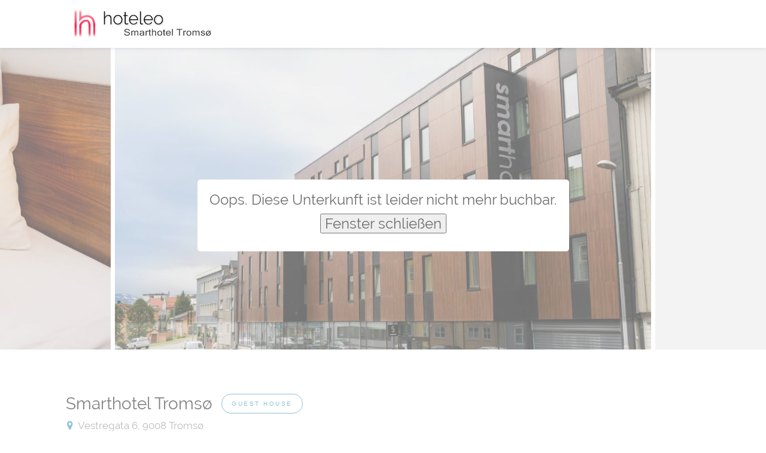

--- FILE ---
content_type: text/html; charset=UTF-8
request_url: https://no.hoteleo.com/hotel/smarthotel-tromsa.en-US.html
body_size: 4651
content:
<!DOCTYPE html><html lang="en-us"><head><title>Smarthotel Tromsø (Norway Tromsø) - no.hoteleo.com</title><meta charset="utf-8" /><meta name="viewport" content="width=device-width, initial-scale=1, maximum-scale=1" /><link rel="stylesheet" type="text/css" href="/css/bootstrap-grid.css?v=878606" /><link rel="stylesheet" type="text/css" href="/css/icons.css?v=878606" /><link rel="stylesheet" type="text/css" href="/css/revolutionslider.css?v=878606" /><link rel="stylesheet" type="text/css" href="/css/font-raleway.css?v=878606" /><link rel="stylesheet" type="text/css" href="/css/font-sans.css?v=878606" /><link rel="stylesheet" type="text/css" href="/css/style_full.css?v=134506" /><link rel="stylesheet" type="text/css" href="/css/style.css?v=332085" /><link rel="stylesheet" type="text/css" href="/css/colors/green.css?v=878606" id="colors" /><link rel="stylesheet" type="text/css" href="/css/daterangepicker.css?v=878606" /><link rel="stylesheet" type="text/css" href="/css/hoteleo.css?v=878606" /><link rel="stylesheet" type="text/css" href="/css/custom.css?v=34450" /><link rel="stylesheet" type="text/css" href="/css/full4k.css" /><link rel="icon" href="/favicon.ico" /><link rel="image_src" href="/k_img/icon/favicon_512.png" /><link rel="apple-touch-icon" sizes="57x57" href="/k_img/icon/apple-icon-57x57.png" /><link rel="apple-touch-icon" sizes="60x60" href="/k_img/icon/apple-icon-60x60.png" /><link rel="apple-touch-icon" sizes="72x72" href="/k_img/icon/apple-icon-72x72.png" /><link rel="apple-touch-icon" sizes="76x76" href="/k_img/icon/apple-icon-76x76.png" /><link rel="apple-touch-icon" sizes="114x114" href="/k_img/icon/apple-icon-114x114.png" /><link rel="apple-touch-icon" sizes="120x120" href="/k_img/icon/apple-icon-120x120.png" /><link rel="apple-touch-icon" sizes="144x144" href="/k_img/icon/apple-icon-144x144.png" /><link rel="apple-touch-icon" sizes="152x152" href="/k_img/icon/apple-icon-152x152.png" /><link rel="apple-touch-icon" sizes="180x180" href="/k_img/icon/apple-icon-180x180.png" /><link rel="icon" type="image/png" sizes="192x192" href="/k_img/icon/android-icon-192x192.png" /><link rel="icon" type="image/png" sizes="32x32" href="/k_img/icon/favicon-32x32.png" /><link rel="icon" type="image/png" sizes="96x96" href="/k_img/icon/favicon-96x96.png" /><link rel="icon" type="image/png" sizes="16x16" href="/k_img/icon/favicon-16x16.png" /><link rel="manifest" href="/manifest.json" /><meta name="description" content="" id="meta-description" /><meta name="msapplication-TileColor" content="#ffffff" /><meta name="msapplication-TileImage" content="/k_img/icon/ms-icon-144x144.png" /><meta name="msapplication-config" content="/browserconfig.xml" /><meta name="theme-color" content="#ffffff" /><style></style><link rel="alternate" hreflang="ca" href="https://no.hoteleo.com/hotel/smarthotel-tromsa.ca.html" /><link rel="alternate" hreflang="cs" href="https://no.hoteleo.com/hotel/smarthotel-tromsa.cs.html" /><link rel="alternate" hreflang="da" href="https://no.hoteleo.com/hotel/smarthotel-tromsa.da.html" /><link rel="alternate" hreflang="de" href="https://no.hoteleo.com/hotel/smarthotel-tromsa.de.html" /><link rel="alternate" hreflang="el" href="https://no.hoteleo.com/hotel/smarthotel-tromsa.el.html" /><link rel="alternate" hreflang="en-GB" href="https://no.hoteleo.com/hotel/smarthotel-tromsa.en-gb.html" /><link rel="alternate" hreflang="en-US" href="https://no.hoteleo.com/hotel/smarthotel-tromsa.en-us.html" /><link rel="alternate" hreflang="es" href="https://no.hoteleo.com/hotel/smarthotel-tromsa.es.html" /><link rel="alternate" hreflang="es-AR" href="https://no.hoteleo.com/hotel/smarthotel-tromsa.es-ar.html" /><link rel="alternate" hreflang="et" href="https://no.hoteleo.com/hotel/smarthotel-tromsa.et.html" /><link rel="alternate" hreflang="fi" href="https://no.hoteleo.com/hotel/smarthotel-tromsa.fi.html" /><link rel="alternate" hreflang="fr" href="https://no.hoteleo.com/hotel/smarthotel-tromsa.fr.html" /><link rel="alternate" hreflang="hr" href="https://no.hoteleo.com/hotel/smarthotel-tromsa.hr.html" /><link rel="alternate" hreflang="hu" href="https://no.hoteleo.com/hotel/smarthotel-tromsa.hu.html" /><link rel="alternate" hreflang="it" href="https://no.hoteleo.com/hotel/smarthotel-tromsa.it.html" /><link rel="alternate" hreflang="ja" href="https://no.hoteleo.com/hotel/smarthotel-tromsa.ja.html" /><link rel="alternate" hreflang="ko" href="https://no.hoteleo.com/hotel/smarthotel-tromsa.ko.html" /><link rel="alternate" hreflang="lt" href="https://no.hoteleo.com/hotel/smarthotel-tromsa.lt.html" /><link rel="alternate" hreflang="lv" href="https://no.hoteleo.com/hotel/smarthotel-tromsa.lv.html" /><link rel="alternate" hreflang="ms" href="https://no.hoteleo.com/hotel/smarthotel-tromsa.ms.html" /><link rel="alternate" hreflang="nl" href="https://no.hoteleo.com/hotel/smarthotel-tromsa.nl.html" /><link rel="alternate" hreflang="pt-PT" href="https://no.hoteleo.com/hotel/smarthotel-tromsa.pt-pt.html" /><link rel="alternate" hreflang="pt-BR" href="https://no.hoteleo.com/hotel/smarthotel-tromsa.pt-br.html" /><link rel="alternate" hreflang="ro" href="https://no.hoteleo.com/hotel/smarthotel-tromsa.ro.html" /><link rel="alternate" hreflang="sk" href="https://no.hoteleo.com/hotel/smarthotel-tromsa.sk.html" /><link rel="alternate" hreflang="sl" href="https://no.hoteleo.com/hotel/smarthotel-tromsa.sl.html" /><link rel="alternate" hreflang="sv" href="https://no.hoteleo.com/hotel/smarthotel-tromsa.sv.html" /><link rel="alternate" hreflang="th" href="https://no.hoteleo.com/hotel/smarthotel-tromsa.th.html" /><link rel="alternate" hreflang="tl" href="https://no.hoteleo.com/hotel/smarthotel-tromsa.tl.html" /><link rel="alternate" hreflang="vi" href="https://no.hoteleo.com/hotel/smarthotel-tromsa.vi.html" /><link rel="alternate" hreflang="zh-CN" href="https://no.hoteleo.com/hotel/smarthotel-tromsa.zh-cn.html" /><link rel="alternate" hreflang="zh-TW" href="https://no.hoteleo.com/hotel/smarthotel-tromsa.zh-tw.html" /><link rel="canonical" href="https://no.hoteleo.com/hotel/smarthotel-tromsa.html" /><meta name="robots" content="noindex,nofollow" /></head><body><div id="schleier" style="position: absolute;display: flex;align-items: center;width: 100%;height: 100%;background-color: #ffffff70;z-index: 99; justify-content: center;"><div id="schleiertextcontainer" style="display: flex; align-items: center; vertical-align: middle; flex-direction: column; background-color: #fff; border-radius: 5px; padding: 20px; font-size: 24px;"><span id="schleiertext">Oops. Diese Unterkunft ist leider nicht mehr buchbar.</span><button style="margin: 10px;" type="button" onclick="window.open('', '_self', ''); window.close();">Fenster schließen</button></div></div><div id="wrapper"><header id="header-container"><div id="header" class="not-sticky"><div class="container"><div class="left-side"><div><img src="/pictures/logoh_471159.png" style="height:4.2em;margin:-0.8em 0 0" alt="hoteleo - Smarthotel Tromsø" title="hoteleo - Smarthotel Tromsø" /></div><div class="mmenu-trigger"><button class="hamburger hamburger--collapse" type="button"><span class="hamburger-box"><span class="hamburger-inner"></span></span></button></div></div><div id="sign-in-dialog" class="zoom-anim-dialog mfp-hide"><div class="small-dialog-header"><h3>Sign In</h3></div><div class="sign-in-form style-1"><ul class="tabs-nav"><li class=""><a href="#tab1">Log In</a></li></ul><div class="tabs-container alt"><div class="tab-content" id="tab1" style="display: none;"><form method="post" class="login"><p class="form-row form-row-wide"><label for="username"> Username: <i class="im im-icon-Male"></i><input type="text" class="input-text" name="username" id="username" value="" /></label></p><p class="form-row form-row-wide"><label for="password"> Password: <i class="im im-icon-Lock-2"></i><input class="input-text" type="password" name="password" id="password" /></label><span class="lost_password"><a href="#">Lost Your Password?</a></span></p><div class="form-row"><input type="button" class="button border margin-top-5" name="login" value="Login" /><div class="checkboxes margin-top-10"><input id="remember-me" type="checkbox" name="check" /><label for="remember-me">Remember Me</label></div></div></form></div></div></div></div></div></div></header><div class="clearfix"></div><div id="listing-slider" class="listing-slider mfp-gallery-container margin-bottom-0"><a href="https://q-xx.bstatic.com/xdata/images/hotel/max1280x900/223045873.jpg?k=f30b5913895007816dd4c7e2bda6877eb6233c7009863460565d5b7782f322bb&amp;o=" data-background-image="https://q-xx.bstatic.com/xdata/images/hotel/max1280x900/223045873.jpg?k=f30b5913895007816dd4c7e2bda6877eb6233c7009863460565d5b7782f322bb&amp;o=" class="item mfp-gallery"></a><a href="https://q-xx.bstatic.com/xdata/images/hotel/max1280x900/223045866.jpg?k=ee1aad760c568b713e1b25ebe4824476b7257f7863f9c65b47b88285a2030bf7&amp;o=" data-background-image="https://q-xx.bstatic.com/xdata/images/hotel/max1280x900/223045866.jpg?k=ee1aad760c568b713e1b25ebe4824476b7257f7863f9c65b47b88285a2030bf7&amp;o=" class="item mfp-gallery"></a><a href="https://q-xx.bstatic.com/xdata/images/hotel/max1280x900/223045849.jpg?k=b73f14a4e63cc46bce180736da2f2aea8b73e99f54f11752e87c7faf13bc9d0f&amp;o=" data-background-image="https://q-xx.bstatic.com/xdata/images/hotel/max1280x900/223045849.jpg?k=b73f14a4e63cc46bce180736da2f2aea8b73e99f54f11752e87c7faf13bc9d0f&amp;o=" class="item mfp-gallery"></a><a href="https://q-xx.bstatic.com/xdata/images/hotel/max1280x900/122941352.jpg?k=637d245d88ddeea660c5a71b1fd96cce6e37c6380e4eaca4180b217dc730f314&amp;o=" data-background-image="https://q-xx.bstatic.com/xdata/images/hotel/max1280x900/122941352.jpg?k=637d245d88ddeea660c5a71b1fd96cce6e37c6380e4eaca4180b217dc730f314&amp;o=" class="item mfp-gallery"></a><a href="https://q-xx.bstatic.com/xdata/images/hotel/max1280x900/257933248.jpg?k=a0ea324f7d4de7f1438fc29c33765f8fc7196dd5423699b636baa6a720cfc8cf&amp;o=" data-background-image="https://q-xx.bstatic.com/xdata/images/hotel/max1280x900/257933248.jpg?k=a0ea324f7d4de7f1438fc29c33765f8fc7196dd5423699b636baa6a720cfc8cf&amp;o=" class="item mfp-gallery"></a><a href="https://q-xx.bstatic.com/xdata/images/hotel/max1280x900/223045884.jpg?k=6182bc7c71cc12ac2efddd51ee0816b13e8c1ab7ed56e019efabbaa3726a79ba&amp;o=" data-background-image="https://q-xx.bstatic.com/xdata/images/hotel/max1280x900/223045884.jpg?k=6182bc7c71cc12ac2efddd51ee0816b13e8c1ab7ed56e019efabbaa3726a79ba&amp;o=" class="item mfp-gallery"></a></div><div class="container"><div id="sticky-wrapper" class="row sticky-wrapper"><div class="col-lg-8 col-md-8 padding-right-30"><div id="titlebar" class="listing-titlebar"><div class="listing-titlebar-title"><h2>Smarthotel Tromsø <span class="listing-tag"> Guest house</span></h2><span><a href="#listing-location" class="listing-address"><i class="fa fa-map-marker"></i> Vestregata 6, 9008 Tromsø</a></span></div><div class="listing-share margin-top-10 no-border"><ul class="share-buttons margin-bottom-0"><li><a href="https://www.facebook.com/sharer/sharer.php?u={url}" share="share" target="_blank" class="fb-share"><i class="fa fa-facebook"></i> Share </a></li><li><a href="https://twitter.com/intent/tweet?text={url}" share="share" target="_blank" class="twitter-share"><i class="fa fa-twitter"></i> Tweet </a></li></ul><div id="sticky_spacer"></div><div class="clearfix"></div></div></div><style></style><div id="listing-pop-facilities" class="listing-section"><div class="listing-pop-facility-container"><svg aria-hidden="true" focusable="false" height="20" role="presentation" viewbox="0 0 128 128" width="20"><path fill="currentcolor" d="M117.3 112.2h-.2a203 203 0 0 0-69.1-8V72h32v-4a36 36 0 0 0-32-35.8V28a4 4 0 0 0-8 0v4.2A36 36 0 0 0 8 68v4h32v33a125.5 125.5 0 0 0-29.4 7.3 4 4 0 1 0 2.8 7.4c44-16.9 95.6-1.7 101.3.1a4.5 4.5 0 0 0 1.4.2 4 4 0 0 0 3.7-2.7 4 4 0 0 0-2.5-5zM36.2 64A56.6 56.6 0 0 1 44 41.2 56.6 56.6 0 0 1 51.8 64zm35.5 0H59.8a61.6 61.6 0 0 0-6.4-22.4A28 28 0 0 1 71.7 64zm-37-22.4A61.6 61.6 0 0 0 28.1 64h-12a28 28 0 0 1 18.4-22.4zM116 112a4 4 0 0 0-.8 0 3.7 3.7 0 0 1 1.9.1 4 4 0 0 0-1.1-.1zM96 16.5A15.4 15.4 0 0 1 98.5 8H120v21.4a15.5 15.5 0 0 1-24-13zM76 17c0-2.5 7.4-3.5 9.4-7.1A5.6 5.6 0 0 0 85 8h7a21.9 21.9 0 0 0 28 29.3v6.4a4.8 4.8 0 0 0-.9 0c-3.6 2-4.7 9.3-7.1 9.3s-3.5-7.4-7.1-9.4c-4.2 0-8.8 5.9-10.9 4.6s.7-8.1-1.5-11.7C89 34.3 82 37.1 80.8 35s4.6-6.7 4.6-10.9c-2-3.6-9.5-4.7-9.4-7.1z"></path></svg> Privater Strand </div><div class="listing-pop-facility-container"><svg aria-hidden="true" focusable="false" height="20" role="presentation" viewbox="0 0 128 128" width="20"><circle fill="currentcolor" cx="64" cy="100" r="12"></circle><path fill="currentcolor" d="M118.3 32.7A94.9 94.9 0 0 0 64 16 94.9 94.9 0 0 0 9.7 32.7a4 4 0 1 0 4.6 6.6A87 87 0 0 1 64 24a87 87 0 0 1 49.7 15.3 4 4 0 1 0 4.6-6.6zM87.7 68.4a54.9 54.9 0 0 0-47.4 0 4 4 0 0 0 3.4 7.2 47 47 0 0 1 40.6 0 4 4 0 0 0 3.4-7.2z"></path><path fill="currentcolor" d="M104 50.5a81.2 81.2 0 0 0-80 0 4 4 0 0 0 4 7 73.2 73.2 0 0 1 72 0 4 4 0 0 0 4-7z"></path></svg> WLAN in allen Bereichen </div><div class="listing-pop-facility-container"><svg aria-hidden="true" focusable="false" height="20" role="presentation" viewbox="0 0 128 128" width="20"><path fill="currentcolor" d="M70.8 44H58v16h12.8a8 8 0 0 0 0-16z"></path><path fill="currentcolor" d="M108 8H20A12 12 0 0 0 8 20v88a12 12 0 0 0 12 12h88a12 12 0 0 0 12-12V20a12 12 0 0 0-12-12zM70 76H58v24H42V28h28a24 24 0 0 1 0 48z"></path></svg> Privatparkplatz </div></div><div id="listing-nav" class="listing-nav-container"><ul class="listing-nav"><li><a href="#listing-description">Description</a></li><li><a href="#listing-facilities-list">Facilities</a></li><li><a href="#listing-pricing-list">Property Layout</a></li><li><a href="#listing-location">Location</a></li></ul></div><div id="listing-overview" class="listing-section" /><div class="clearfix"></div><div class="clearfix"></div><div id="listing-location" class="listing-section margin-bottom-30"><h3 class="listing-desc-headline margin-top-60 margin-bottom-30">Location</h3><div id="singleListingMap-container"><div id="singleListingMap" data-latitude="69.64901" data-longitude="18.95189" data-map-icon="im im-icon-Home"></div><a href="#" id="streetView">Street View</a></div></div></div><div id="muhkuh" class="col-lg-4 col-md-4 margin-top-75 sticky"><div><h4><span id="full_price_fe" style="cursor: default; font-weight: 600"> </span><span id="length_of_stay_fe" style="cursor: default; font-weight: 600; font-size: 0.7em"></span></h4><span id="number_of_guests_icons_fe" style="visibility: visible"></span></div><div style="border-bottom: 1px solid #e0e0e0; height: 5px; margin-bottom: 20px;"></div><h4><span>Dates <i class="im im-icon-Calendar-3"></i></span></h4><input id="daterangepicker_fe" data-hotel="471159" data-ident="" data-prop="" data-room="" data-propid="" data-minprice="122" data-currency="EUR" type="text" /><h4><span>Guests <i class="im im-icon-Myspace"></i></span></h4><select id="nr_persons_fe"><option value="1">1 Guest</option></select><select id="nr_children_fe"><option value="0">0 Children</option></select><select id="nr_infants_fe"><option value="0">0 Infants</option></select><a id="url_ref" href="#" class="view_deal button" style="width: 100%; text-align: center"> Start Booking <div class="spinner-border detailpage text-primary" role="status" style="background-color: #f2f2f2;"><span class="sr-only"></span></div></a><div id="notcharged" style="text-align: center; width: 100%; padding: 2px 20px"><span>You will not be charged yet</span></div><div style="border-bottom: 1px solid #e0e0e0; height: 5px; margin-bottom: 20px;"></div><div id="price_comparison_fe"></div></div><div class="clearfix"></div></div></div><div id="footer" class="margin-top-5" style="padding-top: 40px"><div class="container"><div><div></div></div><div class="row"><div><div id="powered_by" style="text-align: center">Powered by hoteleo. Copyright 2016-2026 | All Rights Reserved.</div></div></div></div></div><div id="backtotop"><a href="#"></a></div></div><headroom class="nav-up"><a id="url_ref_headroom" href="#full_price_fe"> Date selection </a></headroom><script type="text/javascript" src="/js/jquery-3.2.1.min.js"></script><script type="text/javascript" src="/js/jquery-migrate-1.4.1.min.js"></script><script type="text/javascript" src="/js/mmenu.min.js"></script><script type="text/javascript" src="/js/chosen.min.js"></script><script type="text/javascript" src="/js/slick.min.js"></script><script type="text/javascript" src="/js/rangeslider.min.js"></script><script type="text/javascript" src="/js/magnific-popup.min.js"></script><script type="text/javascript" src="/js/waypoints.min.js"></script><script type="text/javascript" src="/js/counterup.min.js"></script><script type="text/javascript" src="/js/jquery-ui-1.8.22.min.js"></script><script type="text/javascript" src="/js/tooltips.min.js"></script><script type="text/javascript" src="/js/custom.js"></script><script type="text/javascript" src="/js/moment.min.js"></script><script type="text/javascript" src="/js/daterangepicker.min.js"></script><script type="text/javascript" src="/js/headroom.js"></script><script type="text/javascript" src="/js/colorbox.js"></script><script type="text/javascript" src="/ts/tools.js"></script><script type="text/javascript" src="/ts/translations.js"></script><script type="text/javascript" src="/ts/api.js"></script><script type="text/javascript">
    var lc = $("html").attr("lang");
    document.write("  \x3cscript type='text/javascript' src='https://maps.google.com/maps/api/js?language=" + lc + "&amp;key=AIzaSyCmoFn_zadacbiFusoKY4yw9SlzEvQFgHs'\x3e\x3c/script\x3e");
  </script><script type="text/javascript" src="/js/infobox.min.js"></script><script type="text/javascript" src="/js/markerclusterer.min.js"></script><script type="text/javascript" src="/js/maps.min.js"></script><script type="text/javascript" src="/js/sticky-kit.min.js"></script></body></html>

--- FILE ---
content_type: text/css
request_url: https://no.hoteleo.com/css/revolutionslider.css?v=878606
body_size: 38700
content:
/*-----------------------------------------------------------------------------

-	Revolution Slider 5.0 Default Style Settings -

Screen Stylesheet

version:   	5.0.0
date:      	29/10/15
author:		themepunch
email:     	info@themepunch.com
website:   	http://www.themepunch.com
-----------------------------------------------------------------------------*/


/******************************
	-	BASIC STYLES		-
******************************/

.rev_slider_wrapper
{
  position: relative;
  z-index: 0;
}

.shop.rev_slider .slotholder:after,
.home.rev_slider .slotholder:after
{
  width: 100%;
  height: 100%;
  content: "";
  position: absolute;
  left: 0;
  top: 0;
  pointer-events: none;
  /* black overlay with 50% transparency */
  /*    background: rgba(38, 38, 38, 0.5);*/
  background-color: #303133;
  opacity: 0.55;
  z-index: 9999;
}

.shop.rev_slider .slotholder:after
{
  opacity: 0.2;
}

.rev_slider
{
  position: relative;
  overflow: hidden;
}

.tp-overflow-hidden
{
  overflow: hidden;
}

.tp-simpleresponsive img,
.rev_slider img
{
  max-width: none !important;
  -moz-transition: none;
  -webkit-transition: none;
  -o-transition: none;
  transition: none;
  margin: 0px;
  padding: 0px;
  border-width: 0px;
  border: none;
}

.rev_slider .no-slides-text
{
  font-weight: bold;
  text-align: center;
  padding-top: 80px;
}

.rev_slider > ul,
.rev_slider_wrapper > ul,
.tp-revslider-mainul > li,
.rev_slider > ul > li,
.rev_slider > ul > li:before,
.tp-revslider-mainul > li:before,
.tp-simpleresponsive > ul,
.tp-simpleresponsive > ul > li,
.tp-simpleresponsive > ul > li:before,
.tp-revslider-mainul > li,
.tp-simpleresponsive > ul > li
{
  list-style: none !important;
  position: absolute;
  margin: 0px !important;
  padding: 0px !important;
  overflow-x: visible;
  overflow-y: visible;
  list-style-type: none !important;
  background-image: none;
  background-position: 0px 0px;
  text-indent: 0em;
  top: 0px;
  left: 0px;
}


.tp-revslider-mainul > li,
.rev_slider > ul > li,
.rev_slider > ul > li:before,
.tp-revslider-mainul > li:before,
.tp-simpleresponsive > ul > li,
.tp-simpleresponsive > ul > li:before,
.tp-revslider-mainul > li,
.tp-simpleresponsive > ul > li
{
  visibility: hidden;
}

.tp-revslider-slidesli,
.tp-revslider-mainul
{
  padding: 0 !important;
  margin: 0 !important;
  list-style: none !important;
}

.rev_slider li.tp-revslider-slidesli
{
  position: absolute !important;
}


.tp-caption .rs-untoggled-content
{
  display: block;
}

.tp-caption .rs-toggled-content
{
  display: none;
}

.rs-toggle-content-active.tp-caption .rs-toggled-content
{
  display: block;
}

.rs-toggle-content-active.tp-caption .rs-untoggled-content
{
  display: none;
}

.rev_slider .tp-caption,
.rev_slider .caption
{
  position: relative;
  visibility: hidden;
  white-space: nowrap;
  display: block;
}


.rev_slider .tp-mask-wrap .tp-caption,
.rev_slider .tp-mask-wrap *:last-child,
.wpb_text_column .rev_slider .tp-mask-wrap .tp-caption,
.wpb_text_column .rev_slider .tp-mask-wrap *:last-child
{
  margin-bottom: 0;
}


/* ADDED FOR SLIDELINK MANAGEMENT */
.tp-caption
{
  z-index: 1111;
}

.tp-caption.centered
{
  text-align: center;
}

.tp_inner_padding
{
  box-sizing: border-box;
  -webkit-box-sizing: border-box;
  -moz-box-sizing: border-box;
  max-height: none !important;
}


.tp-caption
{
  -moz-user-select: none;
  -khtml-user-select: none;
  -webkit-user-select: none;
  -o-user-select: none;
  position: absolute;
  -webkit-font-smoothing: antialiased !important;
}

.tp-caption.tp-layer-selectable
{
  -moz-user-select: all;
  -khtml-user-select: all;
  -webkit-user-select: all;
  -o-user-select: all;
}

.tp-forcenotvisible,
.tp-hide-revslider,
.tp-caption.tp-hidden-caption
{
  visibility: hidden !important;
  display: none !important;
}

.rev_slider embed,
.rev_slider iframe,
.rev_slider object,
.rev_slider video
{
  max-width: none !important;
}






/**********************************************
	-	FULLSCREEN AND FULLWIDHT CONTAINERS	-
**********************************************/
.rev_slider_wrapper
{
  height: 590px;
  width: 100%;
}

.fullwidthabanner
{
  background-color: #f6f6f6;
}

.fullscreen-container
{
  position: relative;
  padding: 0;
}


.fullwidthbanner-container
{
  position: relative;
  padding: 0;
  overflow: hidden;
}

.fullwidthbanner-container .fullwidthabanner
{
  width: 100%;
  position: relative;
}



/*********************************
	-	SPECIAL TP CAPTIONS -
**********************************/

.tp-static-layers
{
  position: absolute;
  z-index: 505;
  top: 0px;
  left: 0px;
}


.tp-caption .frontcorner
{
  width: 0;
  height: 0;
  border-left: 40px solid transparent;
  border-right: 0px solid transparent;
  border-top: 40px solid #00A8FF;
  position: absolute;
  left: -40px;
  top: 0px;
}

.tp-caption .backcorner
{
  width: 0;
  height: 0;
  border-left: 0px solid transparent;
  border-right: 40px solid transparent;
  border-bottom: 40px solid #00A8FF;
  position: absolute;
  right: 0px;
  top: 0px;
}

.tp-caption .frontcornertop
{
  width: 0;
  height: 0;
  border-left: 40px solid transparent;
  border-right: 0px solid transparent;
  border-bottom: 40px solid #00A8FF;
  position: absolute;
  left: -40px;
  top: 0px;
}

.tp-caption .backcornertop
{
  width: 0;
  height: 0;
  border-left: 0px solid transparent;
  border-right: 40px solid transparent;
  border-top: 40px solid #00A8FF;
  position: absolute;
  right: 0px;
  top: 0px;
}

.tp-layer-inner-rotation
{
  position: relative !important;
}


/***********************************************
	-	SPECIAL ALTERNATIVE IMAGE SETTINGS	-
***********************************************/

img.tp-slider-alternative-image
{
  width: 100%;
  height: auto;
}


/******************************
	-	IE8 HACKS	-
*******************************/
.noFilterClass
{
  filter: none !important;
}


/********************************
	-	FULLSCREEN VIDEO	-
*********************************/

.rs-background-video-layer
{
  position: absolute;
  top: 0px;
  left: 0px;
  width: 100%;
  height: 100%;
  visibility: hidden;
  z-index: 0;
}

.tp-caption.coverscreenvideo
{
  width: 100%;
  height: 100%;
  top: 0px;
  left: 0px;
  position: absolute;
}

.caption.fullscreenvideo,
.tp-caption.fullscreenvideo
{
  left: 0px;
  top: 0px;
  position: absolute;
  width: 100%;
  height: 100%;
}

.caption.fullscreenvideo iframe,
.caption.fullscreenvideo video,
.tp-caption.fullscreenvideo iframe,
.tp-caption.fullscreenvideo iframe video
{
  width: 100% !important;
  height: 100% !important;
  display: none;
}

.fullcoveredvideo video,
.fullscreenvideo video
{
  background: #000;
}

.fullcoveredvideo .tp-poster
{
  background-position: center center;
  background-size: cover;
  width: 100%;
  height: 100%;
  top: 0px;
  left: 0px;
}


.videoisplaying .html5vid .tp-poster
{
  display: none;
}

.tp-video-play-button
{
  background: #000;
  background: rgba(0,0,0,0.3);
  border-radius: 5px;
  -moz-border-radius: 5px;
  -webkit-border-radius: 5px;
  position: absolute;
  top: 50%;
  left: 50%;
  color: #FFF;
  z-index: 3;
  margin-top: -25px;
  margin-left: -25px;
  line-height: 50px !important;
  text-align: center;
  cursor: pointer;
  width: 50px;
  height: 50px;
  box-sizing: border-box;
  -moz-box-sizing: border-box;
  display: inline-block;
  vertical-align: top;
  z-index: 4;
  opacity: 0;
  -webkit-transition: opacity 300ms ease-out !important;
  -moz-transition: opacity 300ms ease-out !important;
  -o-transition: opacity 300ms ease-out !important;
  transition: opacity 300ms ease-out !important;
}

.tp-caption .html5vid
{
  width: 100% !important;
  height: 100% !important;
}

.tp-video-play-button i
{
  width: 50px;
  height: 50px;
  display: inline-block;
  text-align: center;
  vertical-align: top;
  line-height: 50px !important;
  font-size: 40px !important;
}

.tp-caption:hover .tp-video-play-button
{
  opacity: 1;
}

.tp-caption .tp-revstop
{
  display: none;
  border-left: 5px solid #fff !important;
  border-right: 5px solid #fff !important;
  margin-top: 15px !important;
  line-height: 20px !important;
  vertical-align: top;
  font-size: 25px !important;
}

.videoisplaying .revicon-right-dir
{
  display: none;
}

.videoisplaying .tp-revstop
{
  display: inline-block;
}

.videoisplaying .tp-video-play-button
{
  display: none;
}

.tp-caption:hover .tp-video-play-button
{
  display: block;
}

.fullcoveredvideo .tp-video-play-button
{
  display: none !important;
}


.fullscreenvideo .fullscreenvideo video
{
  object-fit: contain !important;
}

.fullscreenvideo .fullcoveredvideo video
{
  object-fit: cover !important;
}

.tp-video-controls
{
  position: absolute;
  bottom: 0;
  left: 0;
  right: 0;
  padding: 5px;
  opacity: 0;
  -webkit-transition: opacity .3s;
  -moz-transition: opacity .3s;
  -o-transition: opacity .3s;
  -ms-transition: opacity .3s;
  transition: opacity .3s;
  background-image: linear-gradient(bottom, rgb(0,0,0) 13%, rgb(50,50,50) 100%);
  background-image: -o-linear-gradient(bottom, rgb(0,0,0) 13%, rgb(50,50,50) 100%);
  background-image: -moz-linear-gradient(bottom, rgb(0,0,0) 13%, rgb(50,50,50) 100%);
  background-image: -webkit-linear-gradient(bottom, rgb(0,0,0) 13%, rgb(50,50,50) 100%);
  background-image: -ms-linear-gradient(bottom, rgb(0,0,0) 13%, rgb(50,50,50) 100%);
  background-image: -webkit-gradient(linear,left bottom,left top,color-stop(0.13, rgb(0,0,0)),color-stop(1, rgb(50,50,50)));
  display: table;
  max-width: 100%;
  overflow: hidden;
  box-sizing: border-box;
  -moz-box-sizing: border-box;
  -webkit-box-sizing: border-box;
}

.tp-caption:hover .tp-video-controls
{
  opacity: .9;
}

.tp-video-button
{
  background: rgba(0,0,0,.5);
  border: 0;
  color: #EEE;
  -webkit-border-radius: 3px;
  -moz-border-radius: 3px;
  -o-border-radius: 3px;
  border-radius: 3px;
  cursor: pointer;
  line-height: 12px;
  font-size: 12px;
  color: #fff;
  padding: 0px;
  margin: 0px;
  outline: none;
}

.tp-video-button:hover
{
  cursor: pointer;
}


.tp-video-button-wrap,
.tp-video-seek-bar-wrap,
.tp-video-vol-bar-wrap
{
  padding: 0px 5px;
  display: table-cell;
}

.tp-video-seek-bar-wrap
{
  width: 80%;
}

.tp-video-vol-bar-wrap
{
  width: 20%;
}

.tp-volume-bar,
.tp-seek-bar
{
  width: 100%;
  cursor: pointer;
  outline: none;
  line-height: 12px;
  margin: 0;
  padding: 0;
}


.rs-fullvideo-cover
{
  width: 100%;
  height: 100%;
  top: 0px;
  left: 0px;
  position: absolute;
  background: transparent;
  z-index: 5;
}


.rs-background-video-layer video::-webkit-media-controls
{
  display: none !important;
}


/********************************
	-	DOTTED OVERLAYS	-
*********************************/
.tp-dottedoverlay
{
  background-repeat: repeat;
  width: 100%;
  height: 100%;
  position: absolute;
  top: 0px;
  left: 0px;
  z-index: 3;
}

/******************************
	-	SHADOWS		-
******************************/

.tp-shadowcover
{
  width: 100%;
  height: 100%;
  top: 0px;
  left: 0px;
  background: #fff;
  position: absolute;
  z-index: -1;
}

.tp-shadow1
{
  -webkit-box-shadow: 0 10px 6px -6px rgba(0,0,0,0.8);
  -moz-box-shadow: 0 10px 6px -6px rgba(0,0,0,0.8);
  box-shadow: 0 10px 6px -6px rgba(0,0,0,0.8);
}

.tp-shadow2:before, .tp-shadow2:after,
.tp-shadow3:before, .tp-shadow4:after
{
  z-index: -2;
  position: absolute;
  content: "";
  bottom: 10px;
  left: 10px;
  width: 50%;
  top: 85%;
  max-width: 300px;
  background: transparent;
  -webkit-box-shadow: 0 15px 10px rgba(0,0,0,0.8);
  -moz-box-shadow: 0 15px 10px rgba(0,0,0,0.8);
  box-shadow: 0 15px 10px rgba(0,0,0,0.8);
  -webkit-transform: rotate(-3deg);
  -moz-transform: rotate(-3deg);
  -o-transform: rotate(-3deg);
  -ms-transform: rotate(-3deg);
  transform: rotate(-3deg);
}

.tp-shadow2:after,
.tp-shadow4:after
{
  -webkit-transform: rotate(3deg);
  -moz-transform: rotate(3deg);
  -o-transform: rotate(3deg);
  -ms-transform: rotate(3deg);
  transform: rotate(3deg);
  right: 10px;
  left: auto;
}

.tp-shadow5
{
  position: relative;
  -webkit-box-shadow: 0 1px 4px rgba(0, 0, 0, 0.3), 0 0 40px rgba(0, 0, 0, 0.1) inset;
  -moz-box-shadow: 0 1px 4px rgba(0, 0, 0, 0.3), 0 0 40px rgba(0, 0, 0, 0.1) inset;
  box-shadow: 0 1px 4px rgba(0, 0, 0, 0.3), 0 0 40px rgba(0, 0, 0, 0.1) inset;
}

.tp-shadow5:before, .tp-shadow5:after
{
  content: "";
  position: absolute;
  z-index: -2;
  -webkit-box-shadow: 0 0 25px 0px rgba(0,0,0,0.6);
  -moz-box-shadow: 0 0 25px 0px rgba(0,0,0,0.6);
  box-shadow: 0 0 25px 0px rgba(0,0,0,0.6);
  top: 30%;
  bottom: 0;
  left: 20px;
  right: 20px;
  -moz-border-radius: 100px / 20px;
  border-radius: 100px / 20px;
}

/******************************
	-	BUTTONS	-
*******************************/

.tp-button
{
  padding: 6px 13px 5px;
  border-radius: 3px;
  -moz-border-radius: 3px;
  -webkit-border-radius: 3px;
  height: 30px;
  cursor: pointer;
  color: #fff !important;
  text-shadow: 0px 1px 1px rgba(0, 0, 0, 0.6) !important;
  font-size: 15px;
  line-height: 45px !important;
  font-family: arial, sans-serif;
  font-weight: bold;
  letter-spacing: -1px;
  text-decoration: none;
}

.tp-button.big
{
  color: #fff;
  text-shadow: 0px 1px 1px rgba(0, 0, 0, 0.6);
  font-weight: bold;
  padding: 9px 20px;
  font-size: 19px;
  line-height: 57px !important;
}


.purchase:hover,
.tp-button:hover,
.tp-button.big:hover
{
  background-position: bottom, 15px 11px;
}


/*	BUTTON COLORS	*/

.tp-button.green, .tp-button:hover.green,
.purchase.green, .purchase:hover.green
{
  background-color: #21a117;
  -webkit-box-shadow: 0px 3px 0px 0px #104d0b;
  -moz-box-shadow: 0px 3px 0px 0px #104d0b;
  box-shadow: 0px 3px 0px 0px #104d0b;
}

.tp-button.blue, .tp-button:hover.blue,
.purchase.blue, .purchase:hover.blue
{
  background-color: #1d78cb;
  -webkit-box-shadow: 0px 3px 0px 0px #0f3e68;
  -moz-box-shadow: 0px 3px 0px 0px #0f3e68;
  box-shadow: 0px 3px 0px 0px #0f3e68;
}

.tp-button.red, .tp-button:hover.red,
.purchase.red, .purchase:hover.red
{
  background-color: #cb1d1d;
  -webkit-box-shadow: 0px 3px 0px 0px #7c1212;
  -moz-box-shadow: 0px 3px 0px 0px #7c1212;
  box-shadow: 0px 3px 0px 0px #7c1212;
}

.tp-button.orange, .tp-button:hover.orange,
.purchase.orange, .purchase:hover.orange
{
  background-color: #ff7700;
  -webkit-box-shadow: 0px 3px 0px 0px #a34c00;
  -moz-box-shadow: 0px 3px 0px 0px #a34c00;
  box-shadow: 0px 3px 0px 0px #a34c00;
}

.tp-button.darkgrey, .tp-button.grey,
.tp-button:hover.darkgrey, .tp-button:hover.grey,
.purchase.darkgrey, .purchase:hover.darkgrey
{
  background-color: #555;
  -webkit-box-shadow: 0px 3px 0px 0px #222;
  -moz-box-shadow: 0px 3px 0px 0px #222;
  box-shadow: 0px 3px 0px 0px #222;
}

.tp-button.lightgrey, .tp-button:hover.lightgrey,
.purchase.lightgrey, .purchase:hover.lightgrey
{
  background-color: #888;
  -webkit-box-shadow: 0px 3px 0px 0px #555;
  -moz-box-shadow: 0px 3px 0px 0px #555;
  box-shadow: 0px 3px 0px 0px #555;
}



/* TP BUTTONS DESKTOP SIZE */

.rev-btn,
.rev-btn:visited
{
  outline: none !important;
  box-shadow: none !important;
  text-decoration: none !important;
  line-height: 44px;
  font-size: 17px;
  font-weight: 500;
  padding: 12px 35px;
  box-sizing: border-box;
  -moz-box-sizing: border-box;
  -webkit-box-sizing: border-box;
  font-family: "Roboto", sans-serif;
  cursor: pointer;
}

.rev-btn.rev-uppercase,
.rev-btn.rev-uppercase:visited
{
  text-transform: uppercase;
  letter-spacing: 1px;
  font-size: 15px;
  font-weight: 900;
}

.rev-btn.rev-withicon i
{
  font-size: 15px;
  font-weight: normal;
  position: relative;
  top: 0px;
  -webkit-transition: all 0.2s ease-out !important;
  -moz-transition: all 0.2s ease-out !important;
  -o-transition: all 0.2s ease-out !important;
  -ms-transition: all 0.2s ease-out !important;
  margin-left: 10px !important;
}

.rev-btn.rev-hiddenicon i
{
  font-size: 15px;
  font-weight: normal;
  position: relative;
  top: 0px;
  -webkit-transition: all 0.2s ease-out !important;
  -moz-transition: all 0.2s ease-out !important;
  -o-transition: all 0.2s ease-out !important;
  -ms-transition: all 0.2s ease-out !important;
  opacity: 0;
  margin-left: 0px !important;
  width: 0px !important;
}

.rev-btn.rev-hiddenicon:hover i
{
  opacity: 1 !important;
  margin-left: 10px !important;
  width: auto !important;
}

/* REV BUTTONS MEDIUM */
.rev-btn.rev-medium,
.rev-btn.rev-medium:visited
{
  line-height: 36px;
  font-size: 14px;
  padding: 10px 30px;
}

.rev-btn.rev-medium.rev-withicon i
{
  font-size: 14px;
  top: 0px;
}

.rev-btn.rev-medium.rev-hiddenicon i
{
  font-size: 14px;
  top: 0px;
}


/* REV BUTTONS SMALL */
.rev-btn.rev-small,
.rev-btn.rev-small:visited
{
  line-height: 28px;
  font-size: 12px;
  padding: 7px 20px;
}

.rev-btn.rev-small.rev-withicon i
{
  font-size: 12px;
  top: 0px;
}

.rev-btn.rev-small.rev-hiddenicon i
{
  font-size: 12px;
  top: 0px;
}


/* ROUNDING OPTIONS */
.rev-maxround
{
  -webkit-border-radius: 30px;
  -moz-border-radius: 30px;
  border-radius: 30px;
}

.rev-minround
{
  -webkit-border-radius: 3px;
  -moz-border-radius: 3px;
  border-radius: 3px;
}


/* BURGER BUTTON */
.rev-burger
{
  position: relative;
  width: 60px;
  height: 60px;
  box-sizing: border-box;
  padding: 22px 0 0 14px;
  border-radius: 50%;
  border: 1px solid rgba(51,51,51,0.25);
  tap-highlight-color: transparent;
  cursor: pointer;
}

.rev-burger span
{
  display: block;
  width: 30px;
  height: 3px;
  background: #333;
  transition: .7s;
  pointer-events: none;
  transform-style: flat !important;
}

.rev-burger span:nth-child(2)
{
  margin: 3px 0;
}

#dialog_addbutton .rev-burger:hover :first-child,
.open .rev-burger :first-child,
.open.rev-burger :first-child
{
  transform: translateY(6px) rotate(-45deg);
  -webkit-transform: translateY(6px) rotate(-45deg);
}

#dialog_addbutton .rev-burger:hover :nth-child(2),
.open .rev-burger :nth-child(2),
.open.rev-burger :nth-child(2)
{
  transform: rotate(-45deg);
  -webkit-transform: rotate(-45deg);
  opacity: 0;
}

#dialog_addbutton .rev-burger:hover :last-child,
.open .rev-burger :last-child,
.open.rev-burger :last-child
{
  transform: translateY(-6px) rotate(-135deg);
  -webkit-transform: translateY(-6px) rotate(-135deg);
}

.rev-burger.revb-white
{
  border: 2px solid rgba(255,255,255,0.2);
}

.rev-burger.revb-white span
{
  background: #fff;
}

.rev-burger.revb-whitenoborder
{
  border: 0;
}

.rev-burger.revb-whitenoborder span
{
  background: #fff;
}

.rev-burger.revb-darknoborder
{
  border: 0;
}

.rev-burger.revb-darknoborder span
{
  background: #333;
}

.rev-burger.revb-whitefull
{
  background: #fff;
  border: none;
}

.rev-burger.revb-whitefull span
{
  background: #333;
}

.rev-burger.revb-darkfull
{
  background: #333;
  border: none;
}

.rev-burger.revb-darkfull span
{
  background: #fff;
}


/* SCROLL DOWN BUTTON */
@-webkit-keyframes rev-ani-mouse
{
  0%
  {
    opacity: 1;
    top: 29%;
  }

  15%
  {
    opacity: 1;
    top: 50%;
  }

  50%
  {
    opacity: 0;
    top: 50%;
  }

  100%
  {
    opacity: 0;
    top: 29%;
  }
}

@-moz-keyframes rev-ani-mouse
{
  0%
  {
    opacity: 1;
    top: 29%;
  }

  15%
  {
    opacity: 1;
    top: 50%;
  }

  50%
  {
    opacity: 0;
    top: 50%;
  }

  100%
  {
    opacity: 0;
    top: 29%;
  }
}

@keyframes rev-ani-mouse
{
  0%
  {
    opacity: 1;
    top: 29%;
  }

  15%
  {
    opacity: 1;
    top: 50%;
  }

  50%
  {
    opacity: 0;
    top: 50%;
  }

  100%
  {
    opacity: 0;
    top: 29%;
  }
}

.rev-scroll-btn
{
  display: inline-block;
  position: relative;
  left: 0;
  right: 0;
  text-align: center;
  cursor: pointer;
  width: 35px;
  height: 55px;
  -webkit-box-sizing: border-box;
  -moz-box-sizing: border-box;
  box-sizing: border-box;
  border: 3px solid white;
  border-radius: 23px;
}

.rev-scroll-btn > *
{
  display: inline-block;
  line-height: 18px;
  font-size: 13px;
  font-weight: normal;
  color: #7f8c8d;
  color: #ffffff;
  font-family: "proxima-nova", "Helvetica Neue", Helvetica, Arial, sans-serif;
  letter-spacing: 2px;
}

.rev-scroll-btn > *:hover,
.rev-scroll-btn > *:focus,
.rev-scroll-btn > *.active
{
  color: #ffffff;
}

.rev-scroll-btn > *:hover,
.rev-scroll-btn > *:focus,
.rev-scroll-btn > *:active,
.rev-scroll-btn > *.active
{
  filter: alpha(opacity=80);
}

.rev-scroll-btn.revs-fullwhite
{
  background: #fff;
}

.rev-scroll-btn.revs-fullwhite span
{
  background: #333;
}

.rev-scroll-btn.revs-fulldark
{
  background: #333;
  border: none;
}

.rev-scroll-btn.revs-fulldark span
{
  background: #fff;
}

.rev-scroll-btn span
{
  position: absolute;
  display: block;
  top: 29%;
  left: 50%;
  width: 8px;
  height: 8px;
  margin: -4px 0 0 -4px;
  background: white;
  border-radius: 50%;
  -webkit-animation: rev-ani-mouse 2.5s linear infinite;
  -moz-animation: rev-ani-mouse 2.5s linear infinite;
  animation: rev-ani-mouse 2.5s linear infinite;
}

.rev-scroll-btn.revs-dark
{
  border-color: #333;
}

.rev-scroll-btn.revs-dark span
{
  background: #333;
}

.rev-control-btn
{
  position: relative;
  display: inline-block;
  z-index: 5;
  color: #FFF;
  font-size: 20px;
  line-height: 60px;
  font-weight: 400;
  font-style: normal;
  font-family: Raleway;
  text-decoration: none;
  text-align: center;
  background-color: #000;
  border-radius: 50px;
  text-shadow: none;
  background-color: rgba(0, 0, 0, 0.50);
  width: 60px;
  height: 60px;
  box-sizing: border-box;
  cursor: pointer;
}

.rev-cbutton-dark-sr
{
  border-radius: 3px;
}

.rev-cbutton-light
{
  color: #333;
  background-color: rgba(255,255,255, 0.75);
}

.rev-cbutton-light-sr
{
  color: #333;
  border-radius: 3px;
  background-color: rgba(255,255,255, 0.75);
}


.rev-sbutton
{
  line-height: 37px;
  width: 37px;
  height: 37px;
}

.rev-sbutton-blue
{
  background-color: #3B5998;
}

.rev-sbutton-lightblue
{
  background-color: #00A0D1;
}

.rev-sbutton-red
{
  background-color: #DD4B39;
}




/************************************
-	TP BANNER TIMER		-
*************************************/
.tp-bannertimer
{
  visibility: hidden;
  width: 100%;
  height: 5px;
  background: #fff;
  background: rgba(0,0,0,0.15);
  position: absolute;
  z-index: 200;
  top: 0px;
}

.tp-bannertimer.tp-bottom
{
  top: auto;
  bottom: 0px !important;
  height: 5px;
}


/*********************************************
-	BASIC SETTINGS FOR THE BANNER	-
***********************************************/

.tp-simpleresponsive img
{
  -moz-user-select: none;
  -khtml-user-select: none;
  -webkit-user-select: none;
  -o-user-select: none;
}

.tp-caption img
{
  background: transparent;
  -ms-filter: "progid:DXImageTransform.Microsoft.gradient(startColorstr=#00FFFFFF,endColorstr=#00FFFFFF)";
  filter: progid:DXImageTransform.Microsoft.gradient(startColorstr=#00FFFFFF,endColorstr=#00FFFFFF);
  zoom: 1;
  height: auto !important;
}



/*  CAPTION SLIDELINK   **/
.caption.slidelink a div,
.tp-caption.slidelink a div
{
  width: 3000px;
  height: 1500px;
}

.tp-shape
{
  width: 100%;
  height: 100%;
}


/******************************
	-	LOADER FORMS	-
********************************/

.tp-loader
{
  top: 50%;
  left: 50%;
  z-index: 10000;
  position: absolute;
}

.tp-loader.spinner0
{
  width: 40px;
  height: 40px;
  background-color: #fff;
  box-shadow: 0px 0px 20px 0px rgba(0,0,0,0.15);
  -webkit-box-shadow: 0px 0px 20px 0px rgba(0,0,0,0.15);
  margin-top: -20px;
  margin-left: -20px;
  -webkit-animation: tp-rotateplane 1.2s infinite ease-in-out;
  animation: tp-rotateplane 1.2s infinite ease-in-out;
  border-radius: 3px;
  -moz-border-radius: 3px;
  -webkit-border-radius: 3px;
}


.tp-loader.spinner1
{
  width: 40px;
  height: 40px;
  background-color: #fff;
  box-shadow: 0px 0px 20px 0px rgba(0,0,0,0.15);
  -webkit-box-shadow: 0px 0px 20px 0px rgba(0,0,0,0.15);
  margin-top: -20px;
  margin-left: -20px;
  -webkit-animation: tp-rotateplane 1.2s infinite ease-in-out;
  animation: tp-rotateplane 1.2s infinite ease-in-out;
  border-radius: 3px;
  -moz-border-radius: 3px;
  -webkit-border-radius: 3px;
}



.tp-loader.spinner5
{
  background-color: #fff;
  margin: -22px -22px;
  width: 44px;
  height: 44px;
  border-radius: 3px;
  -moz-border-radius: 3px;
  -webkit-border-radius: 3px;
}


@-webkit-keyframes tp-rotateplane
{
  0%
  {
    -webkit-transform: perspective(120px);
  }

  50%
  {
    -webkit-transform: perspective(120px) rotateY(180deg);
  }

  100%
  {
    -webkit-transform: perspective(120px) rotateY(180deg) rotateX(180deg);
  }
}

@keyframes tp-rotateplane
{
  0%
  {
    transform: perspective(120px) rotateX(0deg) rotateY(0deg);
  }

  50%
  {
    transform: perspective(120px) rotateX(-180.1deg) rotateY(0deg);
  }

  100%
  {
    transform: perspective(120px) rotateX(-180deg) rotateY(-179.9deg);
  }
}


.tp-loader.spinner2
{
  width: 40px;
  height: 40px;
  margin-top: -20px;
  margin-left: -20px;
  background-color: #ff0000;
  box-shadow: 0px 0px 20px 0px rgba(0,0,0,0.15);
  -webkit-box-shadow: 0px 0px 20px 0px rgba(0,0,0,0.15);
  border-radius: 100%;
  -webkit-animation: tp-scaleout 1.0s infinite ease-in-out;
  animation: tp-scaleout 1.0s infinite ease-in-out;
}

@-webkit-keyframes tp-scaleout
{
  0%
  {
    -webkit-transform: scale(0.0);
  }

  100%
  {
    -webkit-transform: scale(1.0);
    opacity: 0;
  }
}

@keyframes tp-scaleout
{
  0%
  {
    transform: scale(0.0);
    -webkit-transform: scale(0.0);
  }

  100%
  {
    transform: scale(1.0);
    -webkit-transform: scale(1.0);
    opacity: 0;
  }
}


.tp-loader.spinner3
{
  margin: -9px 0px 0px -35px;
  width: 70px;
  text-align: center;
}

.tp-loader.spinner3 .bounce1,
.tp-loader.spinner3 .bounce2,
.tp-loader.spinner3 .bounce3
{
  width: 18px;
  height: 18px;
  background-color: #fff;
  box-shadow: 0px 0px 20px 0px rgba(0,0,0,0.15);
  -webkit-box-shadow: 0px 0px 20px 0px rgba(0,0,0,0.15);
  border-radius: 100%;
  display: inline-block;
  -webkit-animation: tp-bouncedelay 1.4s infinite ease-in-out;
  animation: tp-bouncedelay 1.4s infinite ease-in-out;
  /* Prevent first frame from flickering when animation starts */
  -webkit-animation-fill-mode: both;
  animation-fill-mode: both;
}

.tp-loader.spinner3 .bounce1
{
  -webkit-animation-delay: -0.32s;
  animation-delay: -0.32s;
}

.tp-loader.spinner3 .bounce2
{
  -webkit-animation-delay: -0.16s;
  animation-delay: -0.16s;
}

@-webkit-keyframes tp-bouncedelay
{
  0%, 80%, 100%
  {
    -webkit-transform: scale(0.0);
  }

  40%
  {
    -webkit-transform: scale(1.0);
  }
}

@keyframes tp-bouncedelay
{
  0%, 80%, 100%
  {
    transform: scale(0.0);
  }

  40%
  {
    transform: scale(1.0);
  }
}




.tp-loader.spinner4
{
  margin: -20px 0px 0px -20px;
  width: 40px;
  height: 40px;
  text-align: center;
  -webkit-animation: tp-rotate 2.0s infinite linear;
  animation: tp-rotate 2.0s infinite linear;
}

.tp-loader.spinner4 .dot1,
.tp-loader.spinner4 .dot2
{
  width: 60%;
  height: 60%;
  display: inline-block;
  position: absolute;
  top: 0;
  background-color: #fff;
  border-radius: 100%;
  -webkit-animation: tp-bounce 2.0s infinite ease-in-out;
  animation: tp-bounce 2.0s infinite ease-in-out;
  box-shadow: 0px 0px 20px 0px rgba(0,0,0,0.15);
  -webkit-box-shadow: 0px 0px 20px 0px rgba(0,0,0,0.15);
}

.tp-loader.spinner4 .dot2
{
  top: auto;
  bottom: 0px;
  -webkit-animation-delay: -1.0s;
  animation-delay: -1.0s;
}

@-webkit-keyframes tp-rotate
{
  100%
  {
    -webkit-transform: rotate(360deg);
  }
}

@keyframes tp-rotate
{
  100%
  {
    transform: rotate(360deg);
    -webkit-transform: rotate(360deg);
  }
}

@-webkit-keyframes tp-bounce
{
  0%, 100%
  {
    -webkit-transform: scale(0.0);
  }

  50%
  {
    -webkit-transform: scale(1.0);
  }
}

@keyframes tp-bounce
{
  0%, 100%
  {
    transform: scale(0.0);
  }

  50%
  {
    transform: scale(1.0);
  }
}



/***********************************************
	-  STANDARD NAVIGATION SETTINGS 
***********************************************/


.tp-thumbs.navbar,
.tp-bullets.navbar,
.tp-tabs.navbar
{
  border: none;
  min-height: 0;
  margin: 0;
  border-radius: 0;
  -moz-border-radius: 0;
  -webkit-border-radius: 0;
}

.tp-tabs,
.tp-thumbs,
.tp-bullets
{
  position: absolute;
  display: block;
  z-index: 1000;
  top: 0px;
  left: 0px;
}

.tp-tab,
.tp-thumb
{
  cursor: pointer;
  position: absolute;
  opacity: 0.5;
  box-sizing: border-box;
  -moz-box-sizing: border-box;
  -webkit-box-sizing: border-box;
}

.tp-arr-imgholder,
.tp-videoposter,
.tp-thumb-image,
.tp-tab-image
{
  background-position: center center;
  background-size: cover;
  width: 100%;
  height: 100%;
  display: block;
  position: absolute;
  top: 0px;
  left: 0px;
}

.tp-tab:hover,
.tp-tab.selected,
.tp-thumb:hover,
.tp-thumb.selected
{
  opacity: 1;
}

.tp-tab-mask,
.tp-thumb-mask
{
  box-sizing: border-box !important;
  -webkit-box-sizing: border-box !important;
  -moz-box-sizing: border-box !important;
}

.tp-tabs,
.tp-thumbs
{
  box-sizing: content-box !important;
  -webkit-box-sizing: content-box !important;
  -moz-box-sizing: content-box !important;
}

.tp-bullet
{
  width: 15px;
  height: 15px;
  position: absolute;
  border: none !important;
  background: #fff;
  background: rgba(255,255,255,0.3);
  cursor: pointer;
}

.tp-bullet.selected,
.tp-bullet:hover
{
  background: #fff;
}

.tp-bannertimer
{
  background: #000;
  background: rgba(0,0,0,0.15);
  height: 5px;
}





/***************************
	- 3D SHADOW MODE -
***************************/

.dddwrappershadow
{
  box-shadow: 0 45px 100px rgba(0, 0, 0, 0.4);
}

/*******************
	- DEBUG MODE -
*******************/

.hglayerinfo
{
  position: fixed;
  bottom: 0px;
  left: 0px;
  color: #FFF;
  font-size: 12px;
  line-height: 20px;
  font-weight: 600;
  background: rgba(0, 0, 0, 0.75);
  padding: 5px 10px;
  z-index: 2000;
  white-space: normal;
}

.hginfo
{
  position: absolute;
  top: -2px;
  left: -2px;
  color: #e74c3c;
  font-size: 12px;
  font-weight: 600;
  background: #000;
  padding: 2px 5px;
}

.indebugmode .tp-caption:hover
{
  border: 1px dashed #c0392b !important;
}

.helpgrid
{
  border: 2px dashed #c0392b;
  position: absolute;
  top: 0px;
  peft: 0px;
  z-index: 0;
}

#revsliderlogloglog
{
  padding: 15px;
  color: #fff;
  position: fixed;
  top: 0px;
  left: 0px;
  width: 200px;
  height: 150px;
  background: rgba(0,0,0,0.7);
  z-index: 100000;
  font-size: 10px;
  overflow: scroll;
}


/*******************
	- LAYERS -
*******************/
.custom-caption
{
  color: #fff;
  padding: 45px;
  z-index: 5;
  background-color: rgba(34, 34, 34, 0.65);
  border-top: 3px solid #808080;
}

.custom-caption-2
{
  color: #fff;
  padding: 20px 0;
}

.tp-caption .caption-title
{
  white-space: normal;
  text-transform: uppercase;
  font-size: 28px;
  letter-spacing: 1px;
  font-weight: 600;
  margin-bottom: 22px;
  z-index: 7;
}

.R_title,
.tp-caption.custom-caption-2 .caption-title h2,
.tp-caption.custom-caption-2 .caption-title
{
  text-transform: none;
  font-size: 42px;
  letter-spacing: 0px;
  line-height: 50px;
  color: #fff;
  font-weight: 600;
}

.custom-caption-2
{
  color: #fff;
  padding: 20px 0;
}

.tp-caption .caption-text
{
  z-index: 7;
  white-space: normal;
  letter-spacing: 0;
  opacity: 0.85;
  font-size: 22px;
  line-height: 37px;
  color: #fff;
}

.tp-caption .button
{
  -webkit-transition: all 0.2s ease-in-out !important;
  -moz-transition: all 0.2s ease-in-out !important;
  -ms-transition: all 0.2s ease-in-out !important;
  -o-transition: all 0.2s ease-in-out !important;
  transition: all 0.2s ease-in-out !important;
  margin-top: 28px;
}

.tp-caption.custom-caption-2 .button
{
  margin-top: 37px;
  font-size: 16px;
  font-weight: 600;
  padding: 11px 26px;
  line-height: 26px;
}

.tp-caption .button:hover
{
  background-color: #fff;
  color: #333;
}

.tp-bannertimer
{
  display: none;
}


/*-----------------------------------------------------------------------------

- Revolution Slider 5.0 Navigatin Skin Style  -

 ZEUS SKIN

author:  ThemePunch
email:      info@themepunch.com
website:    http://www.themepunch.com
-----------------------------------------------------------------------------*/
.tparrows
{
  cursor: pointer;
  background: #000;
  background: rgba(0,0,0,0.5);
  width: 40px;
  height: 40px;
  position: absolute;
  display: block;
  z-index: 1000;
}

.tparrows:hover
{
  background: #000;
}

/* ARROWS */
.flex-next,
.zeus.tparrows
{
  cursor: pointer;
  width: 60px;
  height: 60px;
  position: absolute;
  display: block;
  z-index: 100;
  overflow: hidden;
  background: rgba(36,36,36,0.5);
}



.flex-next:before,
.zeus.tparrows:before
{
  font-family: "simple-line-icons";
  font-size: 36px;
  display: block;
  line-height: 59px;
  text-align: center;
  z-index: 2;
  font-size: 20px;
  line-height: 60px;
  position: relative;
  color: #fff;
}

.zeus.tparrows.tp-leftarrow:before
{
  content: '\e605';
  left: -1px;
}

.zeus.tparrows.tp-rightarrow:before
{
  content: '\e606';
  right: -1px;
}

.zeus .tp-title-wrap
{
  background: #f91942;
  width: 120%;
  height: 120%;
  top: 0;
  position: absolute;
  opacity: 0;
}

.zeus .tp-title-wrap,
.tparrows:before
{
  -webkit-transition: all 0.4s cubic-bezier(0.2, 1, 0.3, 1);
  -moz-transition: all 0.4s cubic-bezier(0.2, 1, 0.3, 1);
  -o-transition: all 0.4s cubic-bezier(0.2, 1, 0.3, 1);
  -ms-transition: all 0.4s cubic-bezier(0.2, 1, 0.3, 1);
  transition: all 0.4s cubic-bezier(0.2, 1, 0.3, 1);
}

.tparrows:hover:before
{
  color: #fff;
}

.zeus.tp-rightarrow.tparrows .tp-title-wrap
{
  right: -110%;
}

.zeus.tp-leftarrow.tparrows .tp-title-wrap
{
  left: -110%;
}

.zeus.tp-rightarrow.tparrows:hover .tp-title-wrap
{
  right: 0px;
  opacity: 1;
}

.zeus.tp-leftarrow.tparrows:hover .tp-title-wrap
{
  left: 0px;
  opacity: 1;
}

.zeus.tparrows.tp-leftarrow
{
  border-radius: 50%;
}

.zeus.tparrows.tp-rightarrow
{
  border-radius: 50%;
}

/* style with transparent bg */
.zeus.alt.tparrows
{
  background: rgba(255,255,255,0.2);
}

.zeus.alt.tparrows:before
{
  color: #fff;
}

/*-----------------------------------------------------------------------------

- Revolution Slider 5.0 Navigatin Skin Style  -

 HERMES SKIN

author:  ThemePunch
email:      info@themepunch.com
website:    http://www.themepunch.com
-----------------------------------------------------------------------------*/

/* BULLETS */
.hermes .tp-bullet
{
  overflow: hidden;
  border-radius: 50%;
  width: 19px;
  height: 19px;
  background-color: rgba(0, 0, 0, 0);
  box-shadow: inset 0 0 0 2px #FFF;
  -webkit-transition: background 0.3s ease;
  transition: background 0.3s ease;
  position: absolute;
}

.hermes .tp-bullet:hover
{
  background-color: rgba(0, 0, 0, 0.2);
}

.hermes .tp-bullet:after
{
  content: ' ';
  position: absolute;
  bottom: 0;
  height: 0;
  left: 0;
  width: 100%;
  background-color: #FFF;
  box-shadow: 0 0 1px #FFF;
  -webkit-transition: height 0.3s ease;
  transition: height 0.3s ease;
}

.hermes .tp-bullet.selected:after
{
  height: 100%;
}


/* TABS */
.hermes .tp-tab
{
  opacity: 1;
  padding-right: 10px;
  box-sizing: border-box;
}

.hermes .tp-tab-image
{
  width: 100%;
  height: 60%;
  position: relative;
}

.hermes .tp-tab-content
{
  background: rgb(54,54,54);
  position: absolute;
  padding: 20px 20px 20px 30px;
  box-sizing: border-box;
  color: #fff;
  display: block;
  width: 100%;
  min-height: 40%;
  bottom: 0px;
  left: -10px;
}

.hermes .tp-tab-date
{
  display: block;
  color: #888;
  font-weight: 600;
  font-size: 12px;
  margin-bottom: 10px;
}

.hermes .tp-tab-title
{
  display: block;
  color: #fff;
  font-size: 16px;
  font-weight: 800;
  text-transform: uppercase;
  line-height: 19px;
}

.hermes .tp-tab.selected .tp-tab-title:after
{
  width: 0px;
  height: 0px;
  border-style: solid;
  border-width: 30px 0 30px 10px;
  border-color: transparent transparent transparent rgb(54,54,54);
  content: " ";
  position: absolute;
  right: -9px;
  bottom: 50%;
  margin-bottom: -30px;
}

.hermes .tp-tab-mask
{
  padding-right: 10px !important;
}

/* MEDIA QUERIES */
@media only screen and (max-width: 960px)
{
  .hermes .tp-tab .tp-tab-title
  {
    font-size: 14px;
    line-height: 16px;
  }

  .hermes .tp-tab-date
  {
    font-size: 11px;
    line-height: 13px;
    margin-bottom: 10px;
  }

  .hermes .tp-tab-content
  {
    padding: 15px 15px 15px 25px;
  }
}

@media only screen and (max-width: 768px)
{
  .hermes .tp-tab .tp-tab-title
  {
    font-size: 12px;
    line-height: 14px;
  }

  .hermes .tp-tab-date
  {
    font-size: 10px;
    line-height: 12px;
    margin-bottom: 5px;
  }

  .hermes .tp-tab-content
  {
    padding: 10px 10px 10px 20px;
  }
}


--- FILE ---
content_type: text/css
request_url: https://no.hoteleo.com/css/hoteleo.css?v=878606
body_size: 125
content:

/* the slides */
.slick-slide
{
  margin-left: 7px;
}

/* the parent */
.slick-list
{
  margin-left: -7px;
}


--- FILE ---
content_type: text/css; charset=UTF-8
request_url: https://no.hoteleo.com/css/full4k.css
body_size: 82886
content:
@media (min-width: 2400px) {﻿
@media print
{
  *,
  *::before,
  *::after
  {
    text-shadow: none !important;
    box-shadow: none !important;
  }

  a,
  a:visited
  {
    text-decoration: underline;
  }

  abbr[title]::after
  {
    content: " (" attr(title) ")";
  }

  pre
  {
    white-space: pre-wrap !important;
  }

  pre,
  blockquote
  {
    border: 2px solid #999;
    page-break-inside: avoid;
  }

  thead
  {
    display: table-header-group;
  }

  tr,
  tr,
  img
  {
    page-break-inside: avoid;
  }

  p,
  h2,
  h3
  {
    orphans: 3;
    widows: 3;
  }

  h2,
  h3
  {
    page-break-after: avoid;
  }

  .navbar
  {
    display: none;
  }

  .badge
  {
    border: 2px solid #000;
  }

  .table
  {
    border-collapse: collapse !important;
  }

  .table td,
  .table th
  {
    background-color: #fff !important;
  }

  .table-bordered th,
  .table-bordered td
  {
    border: 2px solid #ddd !important;
  }
}

html
{
  font-family: sans-serif;
  -ms-text-size-adjust: 100%;
  -webkit-text-size-adjust: 100%;
}

body
{
  margin: 0;
}

article,
aside,
details,
figcaption,
figure,
footer,
header,
hgroup,
main,
menu,
nav,
section,
summary
{
  display: block;
}

audio,
canvas,
progress,
video
{
  display: inline-block;
  vertical-align: baseline;
}

audio:not([controls])
{
  display: none;
  height: 0;
}

[hidden],
template
{
  display: none;
}

a
{
  background-color: transparent;
}

a:active,
a:hover
{
  outline: 0;
}

abbr[title]
{
  border-bottom: 2px dotted;
}

b,
strong
{
  font-weight: bold;
}

dfn
{
  font-style: italic;
}

h1
{
  font-size: 2em;
  margin: 0.67em 0;
}

mark
{
  background: #ff0;
  color: #8a803e;
}

mark.color
{
  color: #fff;
}

small
{
  font-size: 80%;
}

sub,
sup
{
  font-size: 75%;
  line-height: 0;
  position: relative;
  vertical-align: baseline;
}

sup
{
  top: -0.5em;
}

sub
{
  bottom: -0.25em;
}

img
{
  border: 0;
}

svg:not(:root)
{
  overflow: hidden;
}

figure
{
  margin: 1em 80px;
}

hr
{
  -webkit-box-sizing: content-box;
  -moz-box-sizing: content-box;
  box-sizing: content-box;
  height: 0;
}

pre
{
  overflow: auto;
}

code,
kbd,
pre,
samp
{
  font-family: monospace, monospace;
  font-size: 1em;
}

button,
input,
optgroup,
select,
textarea
{
  color: inherit;
  font: inherit;
  margin: 0;
}

button
{
  overflow: visible;
}

button,
select
{
  text-transform: none;
}

button,
html input[type="button"],
input[type="reset"],
input[type="submit"]
{
  -webkit-appearance: button;
  cursor: pointer;
}

button[disabled],
html input[disabled]
{
  cursor: default;
}

button::-moz-focus-inner,
input::-moz-focus-inner
{
  border: 0;
  padding: 0;
}

input
{
  line-height: normal;
}

input[type="checkbox"],
input[type="radio"]
{
  -webkit-box-sizing: border-box;
  -moz-box-sizing: border-box;
  box-sizing: border-box;
  padding: 0;
}

input[type="number"]::-webkit-inner-spin-button,
input[type="number"]::-webkit-outer-spin-button
{
  height: auto;
}

input[type="search"]
{
  -webkit-appearance: textfield;
  -webkit-box-sizing: content-box;
  -moz-box-sizing: content-box;
  box-sizing: content-box;
}

input[type="search"]::-webkit-search-cancel-button,
input[type="search"]::-webkit-search-decoration
{
  -webkit-appearance: none;
}

fieldset
{
}

legend
{
  border: 0;
  padding: 0;
}

textarea
{
  overflow: auto;
}

optgroup
{
  font-weight: bold;
}

table
{
  border-collapse: collapse;
  border-spacing: 0;
}

td,
th
{
  padding: 0;
}

@media print
{
  *,
  *:before,
  *:after
  {
    background: transparent !important;
    color: #000 !important;
    -webkit-box-shadow: none !important;
    box-shadow: none !important;
    text-shadow: none !important;
  }

  a,
  a:visited
  {
    text-decoration: underline;
  }

  a[href]:after
  {
    content: " (" attr(href) ")";
  }

  abbr[title]:after
  {
    content: " (" attr(title) ")";
  }

  a[href^="#"]:after,
  a[href^="javascript:"]:after
  {
    content: "";
  }

  pre,
  blockquote
  {
    border: 2px solid #999;
    page-break-inside: avoid;
  }

  thead
  {
    display: table-header-group;
  }

  tr,
  img
  {
    page-break-inside: avoid;
  }

  img
  {
    max-width: 100% !important;
  }

  p,
  h2,
  h3
  {
    orphans: 3;
    widows: 3;
  }

  h2,
  h3
  {
    page-break-after: avoid;
  }

  .navbar
  {
    display: none;
  }

  .btn > .caret,
  .dropup > .btn > .caret
  {
    border-top-color: #000 !important;
  }

  .label
  {
    border: 2px solid #000;
  }

  .table
  {
    border-collapse: collapse !important;
  }

  .table td,
  .table th
  {
    background-color: #fff !important;
  }

  .table-bordered th,
  .table-bordered td
  {
    border: 2px solid #ddd !important;
  }
}

*
{
  -webkit-box-sizing: border-box;
  -moz-box-sizing: border-box;
  box-sizing: border-box;
}

*:before,
*:after
{
  -webkit-box-sizing: border-box;
  -moz-box-sizing: border-box;
  box-sizing: border-box;
}

html
{
  font-size: 20px;
  -webkit-tap-highlight-color: rgba(0, 0, 0, 0);
}

input,
button,
select,
textarea
{
  font-family: inherit;
  font-size: inherit;
  line-height: inherit;
}

a
{
  color: #333;
  text-decoration: none;
  -webkit-transition: color 0.2s;
  transition: color 0.2s;
}

a:hover,
a:focus
{
  text-decoration: underline;
}

a:focus
{
  outline: thin dotted;
  outline: 10px auto -webkit-focus-ring-color;
  outline-offset: -4px;
}

figure
{
  margin: 0;
}

img
{
  vertical-align: middle;
}

.img-responsive
{
  display: block;
  max-width: 100%;
  height: auto;
}

.img-rounded
{
  border-radius: 12px;
}

.img-thumbnail
{
  padding: 8px;
  line-height: 1.42857143;
  background-color: #ffffff;
  border: 2px solid #dddddd;
  border-radius: 8px;
  -webkit-transition: all 0.2s ease-in-out;
  -o-transition: all 0.2s ease-in-out;
  transition: all 0.2s ease-in-out;
  display: inline-block;
  max-width: 100%;
  height: auto;
}

.img-circle
{
  border-radius: 50%;
}

hr
{
  margin-top: 40px;
  margin-bottom: 40px;
  border: 0;
  border-top: 2px solid #eeeeee;
}

.sr-only
{
  position: absolute;
  width: 2px;
  height: 2px;
  margin: -2px;
  padding: 0;
  overflow: hidden;
  clip: rect(0, 0, 0, 0);
  border: 0;
}

.sr-only-focusable:active,
.sr-only-focusable:focus
{
  position: static;
  width: auto;
  height: auto;
  margin: 0;
  overflow: visible;
  clip: auto;
}

[role="button"]
{
  cursor: pointer;
}

h1,
h2,
h3,
h4,
h5,
h6,
.h1,
.h2,
.h3,
.h4,
.h5,
.h6
{
  font-family: inherit;
  font-weight: normal;
  line-height: 1.1;
  color: inherit;
}

h1 small,
h2 small,
h3 small,
h4 small,
h5 small,
h6 small,
.h1 small,
.h2 small,
.h3 small,
.h4 small,
.h5 small,
.h6 small,
h1 .small,
h2 .small,
h3 .small,
h4 .small,
h5 .small,
h6 .small,
.h1 .small,
.h2 .small,
.h3 .small,
.h4 .small,
.h5 .small,
.h6 .small
{
  font-weight: normal;
  line-height: 1;
  color: #333;
}

h1,
.h1,
h2,
.h2,
h3,
.h3
{
  margin-top: 40px;
  margin-bottom: 20px;
}

h1 small,
.h1 small,
h2 small,
.h2 small,
h3 small,
.h3 small,
h1 .small,
.h1 .small,
h2 .small,
.h2 .small,
h3 .small,
.h3 .small
{
  font-size: 65%;
}

h4,
.h4,
h5,
.h5,
h6,
.h6
{
  margin-top: 20px;
  margin-bottom: 20px;
}

h4 small,
.h4 small,
h5 small,
.h5 small,
h6 small,
.h6 small,
h4 .small,
.h4 .small,
h5 .small,
.h5 .small,
h6 .small,
.h6 .small
{
  font-size: 75%;
}

h1,
.h1
{
  font-size: 72px;
}

h2,
.h2
{
  font-size: 60px;
}

h3,
.h3
{
  font-size: 48px;
}

h4,
.h4
{
  font-size: 36px;
}

h5,
.h5
{
  font-size: 28px;
}

h6,
.h6
{
  font-size: 24px;
}

p
{
  margin: 0 0 34px;
}

.lead
{
  margin-bottom: 40px;
  font-size: 32px;
  font-weight: 300;
  line-height: 1.4;
}

@media (min-width: 1536px)
{
  .lead
  {
    font-size: 42px;
  }
}

small,
.small
{
  font-size: 85%;
}

mark,
.mark
{
  background-color: #fcf8e3;
  padding: .2em;
}

.text-left
{
  text-align: left;
}

.text-right
{
  text-align: right;
}

.text-center
{
  text-align: center;
}

.text-justify
{
  text-align: justify;
}

.text-nowrap
{
  white-space: nowrap;
}

.text-lowercase
{
  text-transform: lowercase;
}

.text-uppercase
{
  text-transform: uppercase;
}

.text-capitalize
{
  text-transform: capitalize;
}

.text-muted
{
  color: #777777;
}

.text-primary
{
  color: #337ab7;
}

a.text-primary:hover,
a.text-primary:focus
{
  color: #286090;
}

.text-success
{
  color: #3c763d;
}

a.text-success:hover,
a.text-success:focus
{
  color: #2b542c;
}

.text-info
{
  color: #31708f;
}

a.text-info:hover,
a.text-info:focus
{
  color: #245269;
}

.text-warning
{
  color: #8a6d3b;
}

a.text-warning:hover,
a.text-warning:focus
{
  color: #66512c;
}

.text-danger
{
  color: #a94442;
}

a.text-danger:hover,
a.text-danger:focus
{
  color: #843534;
}

.bg-primary
{
  color: #fff;
  background-color: #337ab7;
}

a.bg-primary:hover,
a.bg-primary:focus
{
  background-color: #286090;
}

.bg-success
{
  background-color: #dff0d8;
}

a.bg-success:hover,
a.bg-success:focus
{
  background-color: #c1e2b3;
}

.bg-info
{
  background-color: #d9edf7;
}

a.bg-info:hover,
a.bg-info:focus
{
  background-color: #afd9ee;
}

.bg-warning
{
  background-color: #fcf8e3;
}

a.bg-warning:hover,
a.bg-warning:focus
{
  background-color: #f7ecb5;
}

.bg-danger
{
  background-color: #f2dede;
}

a.bg-danger:hover,
a.bg-danger:focus
{
  background-color: #e4b9b9;
}

.page-header
{
  padding-bottom: 18px;
  margin: 80px 0 40px;
  border-bottom: 2px solid #eeeeee;
}

ul,
ol
{
  margin-top: 0;
  margin-bottom: 20px;
  padding-left: 30px;
}

ul ul,
ol ul,
ul ol,
ol ol
{
  margin-bottom: 0;
}

.list-unstyled
{
  padding-left: 0;
  list-style: none;
}

.list-inline
{
  padding-left: 0;
  list-style: none;
  margin-left: -10px;
}

.list-inline > li
{
  display: inline-block;
  padding-left: 10px;
  padding-right: 10px;
}

dl
{
  margin-top: 0;
  margin-bottom: 40px;
}

dt,
dd
{
  line-height: 1.42857143;
}

dt
{
  font-weight: bold;
}

dd
{
  margin-left: 0;
}

@media (min-width: 1536px)
{
  .dl-horizontal dt
  {
    float: left;
    width: 320px;
    clear: left;
    text-align: right;
    overflow: hidden;
    text-overflow: ellipsis;
    white-space: nowrap;
  }

  .dl-horizontal dd
  {
    margin-left: 360px;
  }
}

abbr[title],
abbr[data-original-title]
{
  cursor: help;
  border-bottom: 2px dotted #777777;
}

.initialism
{
  font-size: 90%;
  text-transform: uppercase;
}

blockquote
{
  padding: 20px 40px;
  margin: 0 0 40px;
  font-size: 34px;
  line-height: 60px;
  color: #888;
  border-left: 10px solid #eeeeee;
}

blockquote p:last-child,
blockquote ul:last-child,
blockquote ol:last-child
{
  margin-bottom: 0;
}

blockquote footer,
blockquote small,
blockquote .small
{
  display: block;
  font-size: 80%;
  line-height: 1.42857143;
  color: #777777;
}

blockquote footer:before,
blockquote small:before,
blockquote .small:before
{
  content: '\2014 \00A0';
}

.blockquote-reverse,
blockquote.pull-right
{
  padding-right: 30px;
  padding-left: 0;
  border-right: 10px solid #eeeeee;
  border-left: 0;
  text-align: right;
}

.blockquote-reverse footer:before,
blockquote.pull-right footer:before,
.blockquote-reverse small:before,
blockquote.pull-right small:before,
.blockquote-reverse .small:before,
blockquote.pull-right .small:before
{
  content: '';
}

.blockquote-reverse footer:after,
blockquote.pull-right footer:after,
.blockquote-reverse small:after,
blockquote.pull-right small:after,
.blockquote-reverse .small:after,
blockquote.pull-right .small:after
{
  content: '\00A0 \2014';
}

address
{
  margin-bottom: 40px;
  font-style: normal;
  line-height: 1.42857143;
}

.container
{
  margin-right: auto;
  margin-left: auto;
  padding-left: 30px;
  padding-right: 30px;
}

@media (min-width: 1536px)
{
  .container
  {
    width: 1500px;
  }
}

@media (min-width: 1984px)
{
  .container
  {
    width: 1940px;
  }
}

@media (min-width: 2480px)
{
  .container
  {
    width: 2180px;
  }
}

@media (min-width: 2734px)
{
  .container
  {
    width: 2420px;
  }
}

.container-fluid
{
  margin-right: auto;
  margin-left: auto;
  padding-left: 30px;
  padding-right: 30px;
}

.row
{
  margin-left: -30px;
  margin-right: -30px;
}

.col-xs-1, .col-sm-1, .col-md-1, .col-lg-1, .col-xs-2, .col-sm-2, .col-md-2, .col-lg-2, .col-xs-3, .col-sm-3, .col-md-3, .col-lg-3, .col-xs-4, .col-sm-4, .col-md-4, .col-lg-4, .col-xs-5, .col-sm-5, .col-md-5, .col-lg-5, .col-xs-6, .col-sm-6, .col-md-6, .col-lg-6, .col-xs-7, .col-sm-7, .col-md-7, .col-lg-7, .col-xs-8, .col-sm-8, .col-md-8, .col-lg-8, .col-xs-9, .col-sm-9, .col-md-9, .col-lg-9, .col-xs-10, .col-sm-10, .col-md-10, .col-lg-10, .col-xs-11, .col-sm-11, .col-md-11, .col-lg-11, .col-xs-12, .col-sm-12, .col-md-12, .col-lg-12
{
  position: relative;
  min-height: 2px;
  padding-left: 30px;
  padding-right: 30px;
}

.col-xs-1, .col-xs-2, .col-xs-3, .col-xs-4, .col-xs-5, .col-xs-6, .col-xs-7, .col-xs-8, .col-xs-9, .col-xs-10, .col-xs-11, .col-xs-12
{
  float: left;
}

.col-xs-12
{
  width: 100%;
}

.col-xs-11
{
  width: 91.66666667%;
}

.col-xs-10
{
  width: 83.33333333%;
}

.col-xs-9
{
  width: 75%;
}

.col-xs-8
{
  width: 66.66666667%;
}

.col-xs-7
{
  width: 58.33333333%;
}

.col-xs-6
{
  width: 50%;
}

.col-xs-5
{
  width: 41.66666667%;
}

.col-xs-4
{
  width: 33.33333333%;
}

.col-xs-3
{
  width: 25%;
}

.col-xs-2
{
  width: 16.66666667%;
}

.col-xs-1
{
  width: 8.33333333%;
}

.col-xs-pull-12
{
  right: 100%;
}

.col-xs-pull-11
{
  right: 91.66666667%;
}

.col-xs-pull-10
{
  right: 83.33333333%;
}

.col-xs-pull-9
{
  right: 75%;
}

.col-xs-pull-8
{
  right: 66.66666667%;
}

.col-xs-pull-7
{
  right: 58.33333333%;
}

.col-xs-pull-6
{
  right: 50%;
}

.col-xs-pull-5
{
  right: 41.66666667%;
}

.col-xs-pull-4
{
  right: 33.33333333%;
}

.col-xs-pull-3
{
  right: 25%;
}

.col-xs-pull-2
{
  right: 16.66666667%;
}

.col-xs-pull-1
{
  right: 8.33333333%;
}

.col-xs-pull-0
{
  right: auto;
}

.col-xs-push-12
{
  left: 100%;
}

.col-xs-push-11
{
  left: 91.66666667%;
}

.col-xs-push-10
{
  left: 83.33333333%;
}

.col-xs-push-9
{
  left: 75%;
}

.col-xs-push-8
{
  left: 66.66666667%;
}

.col-xs-push-7
{
  left: 58.33333333%;
}

.col-xs-push-6
{
  left: 50%;
}

.col-xs-push-5
{
  left: 41.66666667%;
}

.col-xs-push-4
{
  left: 33.33333333%;
}

.col-xs-push-3
{
  left: 25%;
}

.col-xs-push-2
{
  left: 16.66666667%;
}

.col-xs-push-1
{
  left: 8.33333333%;
}

.col-xs-push-0
{
  left: auto;
}

.col-xs-offset-12
{
  margin-left: 100%;
}

.col-xs-offset-11
{
  margin-left: 91.66666667%;
}

.col-xs-offset-10
{
  margin-left: 83.33333333%;
}

.col-xs-offset-9
{
  margin-left: 75%;
}

.col-xs-offset-8
{
  margin-left: 66.66666667%;
}

.col-xs-offset-7
{
  margin-left: 58.33333333%;
}

.col-xs-offset-6
{
  margin-left: 50%;
}

.col-xs-offset-5
{
  margin-left: 41.66666667%;
}

.col-xs-offset-4
{
  margin-left: 33.33333333%;
}

.col-xs-offset-3
{
  margin-left: 25%;
}

.col-xs-offset-2
{
  margin-left: 16.66666667%;
}

.col-xs-offset-1
{
  margin-left: 8.33333333%;
}

.col-xs-offset-0
{
  margin-left: 0%;
}

@media (min-width: 1536px)
{
  .col-sm-1, .col-sm-2, .col-sm-3, .col-sm-4, .col-sm-5, .col-sm-6, .col-sm-7, .col-sm-8, .col-sm-9, .col-sm-10, .col-sm-11, .col-sm-12
  {
    float: left;
  }

  .col-sm-12
  {
    width: 100%;
  }

  .col-sm-11
  {
    width: 91.66666667%;
  }

  .col-sm-10
  {
    width: 83.33333333%;
  }

  .col-sm-9
  {
    width: 75%;
  }

  .col-sm-8
  {
    width: 66.66666667%;
  }

  .col-sm-7
  {
    width: 58.33333333%;
  }

  .col-sm-6
  {
    width: 50%;
  }

  .col-sm-5
  {
    width: 41.66666667%;
  }

  .col-sm-4
  {
    width: 33.33333333%;
  }

  .col-sm-3
  {
    width: 25%;
  }

  .col-sm-2
  {
    width: 16.66666667%;
  }

  .col-sm-1
  {
    width: 8.33333333%;
  }

  .col-sm-pull-12
  {
    right: 100%;
  }

  .col-sm-pull-11
  {
    right: 91.66666667%;
  }

  .col-sm-pull-10
  {
    right: 83.33333333%;
  }

  .col-sm-pull-9
  {
    right: 75%;
  }

  .col-sm-pull-8
  {
    right: 66.66666667%;
  }

  .col-sm-pull-7
  {
    right: 58.33333333%;
  }

  .col-sm-pull-6
  {
    right: 50%;
  }

  .col-sm-pull-5
  {
    right: 41.66666667%;
  }

  .col-sm-pull-4
  {
    right: 33.33333333%;
  }

  .col-sm-pull-3
  {
    right: 25%;
  }

  .col-sm-pull-2
  {
    right: 16.66666667%;
  }

  .col-sm-pull-1
  {
    right: 8.33333333%;
  }

  .col-sm-pull-0
  {
    right: auto;
  }

  .col-sm-push-12
  {
    left: 100%;
  }

  .col-sm-push-11
  {
    left: 91.66666667%;
  }

  .col-sm-push-10
  {
    left: 83.33333333%;
  }

  .col-sm-push-9
  {
    left: 75%;
  }

  .col-sm-push-8
  {
    left: 66.66666667%;
  }

  .col-sm-push-7
  {
    left: 58.33333333%;
  }

  .col-sm-push-6
  {
    left: 50%;
  }

  .col-sm-push-5
  {
    left: 41.66666667%;
  }

  .col-sm-push-4
  {
    left: 33.33333333%;
  }

  .col-sm-push-3
  {
    left: 25%;
  }

  .col-sm-push-2
  {
    left: 16.66666667%;
  }

  .col-sm-push-1
  {
    left: 8.33333333%;
  }

  .col-sm-push-0
  {
    left: auto;
  }

  .col-sm-offset-12
  {
    margin-left: 100%;
  }

  .col-sm-offset-11
  {
    margin-left: 91.66666667%;
  }

  .col-sm-offset-10
  {
    margin-left: 83.33333333%;
  }

  .col-sm-offset-9
  {
    margin-left: 75%;
  }

  .col-sm-offset-8
  {
    margin-left: 66.66666667%;
  }

  .col-sm-offset-7
  {
    margin-left: 58.33333333%;
  }

  .col-sm-offset-6
  {
    margin-left: 50%;
  }

  .col-sm-offset-5
  {
    margin-left: 41.66666667%;
  }

  .col-sm-offset-4
  {
    margin-left: 33.33333333%;
  }

  .col-sm-offset-3
  {
    margin-left: 25%;
  }

  .col-sm-offset-2
  {
    margin-left: 16.66666667%;
  }

  .col-sm-offset-1
  {
    margin-left: 8.33333333%;
  }

  .col-sm-offset-0
  {
    margin-left: 0%;
  }
}

@media (min-width: 1984px)
{
  .col-md-1, .col-md-2, .col-md-3, .col-md-4, .col-md-5, .col-md-6, .col-md-7, .col-md-8, .col-md-9, .col-md-10, .col-md-11, .col-md-12
  {
    float: left;
  }

  .col-md-12
  {
    width: 100%;
  }

  .col-md-11
  {
    width: 91.66666667%;
  }

  .col-md-10
  {
    width: 83.33333333%;
  }

  .col-md-9
  {
    width: 75%;
  }

  .col-md-8
  {
    width: 66.66666667%;
  }

  .col-md-7
  {
    width: 58.33333333%;
  }

  .col-md-6
  {
    width: 50%;
  }

  .col-md-5
  {
    width: 41.66666667%;
  }

  .col-md-4
  {
    width: 33.33333333%;
  }

  .col-md-3
  {
    width: 25%;
  }

  .col-md-2
  {
    width: 16.66666667%;
  }

  .col-md-1
  {
    width: 8.33333333%;
  }

  .col-md-pull-12
  {
    right: 100%;
  }

  .col-md-pull-11
  {
    right: 91.66666667%;
  }

  .col-md-pull-10
  {
    right: 83.33333333%;
  }

  .col-md-pull-9
  {
    right: 75%;
  }

  .col-md-pull-8
  {
    right: 66.66666667%;
  }

  .col-md-pull-7
  {
    right: 58.33333333%;
  }

  .col-md-pull-6
  {
    right: 50%;
  }

  .col-md-pull-5
  {
    right: 41.66666667%;
  }

  .col-md-pull-4
  {
    right: 33.33333333%;
  }

  .col-md-pull-3
  {
    right: 25%;
  }

  .col-md-pull-2
  {
    right: 16.66666667%;
  }

  .col-md-pull-1
  {
    right: 8.33333333%;
  }

  .col-md-pull-0
  {
    right: auto;
  }

  .col-md-push-12
  {
    left: 100%;
  }

  .col-md-push-11
  {
    left: 91.66666667%;
  }

  .col-md-push-10
  {
    left: 83.33333333%;
  }

  .col-md-push-9
  {
    left: 75%;
  }

  .col-md-push-8
  {
    left: 66.66666667%;
  }

  .col-md-push-7
  {
    left: 58.33333333%;
  }

  .col-md-push-6
  {
    left: 50%;
  }

  .col-md-push-5
  {
    left: 41.66666667%;
  }

  .col-md-push-4
  {
    left: 33.33333333%;
  }

  .col-md-push-3
  {
    left: 25%;
  }

  .col-md-push-2
  {
    left: 16.66666667%;
  }

  .col-md-push-1
  {
    left: 8.33333333%;
  }

  .col-md-push-0
  {
    left: auto;
  }

  .col-md-offset-12
  {
    margin-left: 100%;
  }

  .col-md-offset-11
  {
    margin-left: 91.66666667%;
  }

  .col-md-offset-10
  {
    margin-left: 83.33333333%;
  }

  .col-md-offset-9
  {
    margin-left: 75%;
  }

  .col-md-offset-8
  {
    margin-left: 66.66666667%;
  }

  .col-md-offset-7
  {
    margin-left: 58.33333333%;
  }

  .col-md-offset-6
  {
    margin-left: 50%;
  }

  .col-md-offset-5
  {
    margin-left: 41.66666667%;
  }

  .col-md-offset-4
  {
    margin-left: 33.33333333%;
  }

  .col-md-offset-3
  {
    margin-left: 25%;
  }

  .col-md-offset-2
  {
    margin-left: 16.66666667%;
  }

  .col-md-offset-1
  {
    margin-left: 8.33333333%;
  }

  .col-md-offset-0
  {
    margin-left: 0%;
  }
}

@media (min-width: 2520px)
{
  .col-lg-1, .col-lg-2, .col-lg-3, .col-lg-4, .col-lg-5, .col-lg-6, .col-lg-7, .col-lg-8, .col-lg-9, .col-lg-10, .col-lg-11, .col-lg-12
  {
    float: left;
  }

  .col-lg-12
  {
    width: 100%;
  }

  .col-lg-11
  {
    width: 91.66666667%;
  }

  .col-lg-10
  {
    width: 83.33333333%;
  }

  .col-lg-9
  {
    width: 75%;
  }

  .col-lg-8
  {
    width: 66.66666667%;
  }

  .col-lg-7
  {
    width: 58.33333333%;
  }

  .col-lg-6
  {
    width: 50%;
  }

  .col-lg-5
  {
    width: 41.66666667%;
  }

  .col-lg-4
  {
    width: 33.33333333%;
  }

  .col-lg-3
  {
    width: 25%;
  }

  .col-lg-2
  {
    width: 16.66666667%;
  }

  .col-lg-1
  {
    width: 8.33333333%;
  }

  .col-lg-pull-12
  {
    right: 100%;
  }

  .col-lg-pull-11
  {
    right: 91.66666667%;
  }

  .col-lg-pull-10
  {
    right: 83.33333333%;
  }

  .col-lg-pull-9
  {
    right: 75%;
  }

  .col-lg-pull-8
  {
    right: 66.66666667%;
  }

  .col-lg-pull-7
  {
    right: 58.33333333%;
  }

  .col-lg-pull-6
  {
    right: 50%;
  }

  .col-lg-pull-5
  {
    right: 41.66666667%;
  }

  .col-lg-pull-4
  {
    right: 33.33333333%;
  }

  .col-lg-pull-3
  {
    right: 25%;
  }

  .col-lg-pull-2
  {
    right: 16.66666667%;
  }

  .col-lg-pull-1
  {
    right: 8.33333333%;
  }

  .col-lg-pull-0
  {
    right: auto;
  }

  .col-lg-push-12
  {
    left: 100%;
  }

  .col-lg-push-11
  {
    left: 91.66666667%;
  }

  .col-lg-push-10
  {
    left: 83.33333333%;
  }

  .col-lg-push-9
  {
    left: 75%;
  }

  .col-lg-push-8
  {
    left: 66.66666667%;
  }

  .col-lg-push-7
  {
    left: 58.33333333%;
  }

  .col-lg-push-6
  {
    left: 50%;
  }

  .col-lg-push-5
  {
    left: 41.66666667%;
  }

  .col-lg-push-4
  {
    left: 33.33333333%;
  }

  .col-lg-push-3
  {
    left: 25%;
  }

  .col-lg-push-2
  {
    left: 16.66666667%;
  }

  .col-lg-push-1
  {
    left: 8.33333333%;
  }

  .col-lg-push-0
  {
    left: auto;
  }

  .col-lg-offset-12
  {
    margin-left: 100%;
  }

  .col-lg-offset-11
  {
    margin-left: 91.66666667%;
  }

  .col-lg-offset-10
  {
    margin-left: 83.33333333%;
  }

  .col-lg-offset-9
  {
    margin-left: 75%;
  }

  .col-lg-offset-8
  {
    margin-left: 66.66666667%;
  }

  .col-lg-offset-7
  {
    margin-left: 58.33333333%;
  }

  .col-lg-offset-6
  {
    margin-left: 50%;
  }

  .col-lg-offset-5
  {
    margin-left: 41.66666667%;
  }

  .col-lg-offset-4
  {
    margin-left: 33.33333333%;
  }

  .col-lg-offset-3
  {
    margin-left: 25%;
  }

  .col-lg-offset-2
  {
    margin-left: 16.66666667%;
  }

  .col-lg-offset-1
  {
    margin-left: 8.33333333%;
  }

  .col-lg-offset-0
  {
    margin-left: 0%;
  }
}

table
{
  background-color: transparent;
}

caption
{
  padding-top: 16px;
  padding-bottom: 16px;
  color: #777777;
  text-align: left;
}

th
{
  text-align: left;
}

.table
{
  width: 100%;
  max-width: 100%;
  margin-bottom: 40px;
}

.table > thead > tr > th,
.table > tbody > tr > th,
.table > tfoot > tr > th,
.table > thead > tr > td,
.table > tbody > tr > td,
.table > tfoot > tr > td
{
  padding: 16px;
  line-height: 1.42857143;
  vertical-align: top;
  border-top: 2px solid #dddddd;
}

.table > thead > tr > th
{
  vertical-align: bottom;
  border-bottom: 4px solid #dddddd;
}

.table > caption + thead > tr:first-child > th,
.table > colgroup + thead > tr:first-child > th,
.table > thead:first-child > tr:first-child > th,
.table > caption + thead > tr:first-child > td,
.table > colgroup + thead > tr:first-child > td,
.table > thead:first-child > tr:first-child > td
{
  border-top: 0;
}

.table > tbody + tbody
{
  border-top: 4px solid #dddddd;
}

.table .table
{
  background-color: #ffffff;
}

.table-condensed > thead > tr > th,
.table-condensed > tbody > tr > th,
.table-condensed > tfoot > tr > th,
.table-condensed > thead > tr > td,
.table-condensed > tbody > tr > td,
.table-condensed > tfoot > tr > td
{
  padding: 10px;
}

.table-bordered
{
  border: 2px solid #dddddd;
}

.table-bordered > thead > tr > th,
.table-bordered > tbody > tr > th,
.table-bordered > tfoot > tr > th,
.table-bordered > thead > tr > td,
.table-bordered > tbody > tr > td,
.table-bordered > tfoot > tr > td
{
  border: 2px solid #dddddd;
}

.table-bordered > thead > tr > th,
.table-bordered > thead > tr > td
{
  border-bottom-width: 4px;
}

.table-striped > tbody > tr:nth-of-type(odd)
{
  background-color: #f9f9f9;
}

.table-hover > tbody > tr:hover
{
  background-color: #f5f5f5;
}

table col[class*="col-"]
{
  position: static;
  float: none;
  display: table-column;
}

table td[class*="col-"],
table th[class*="col-"]
{
  position: static;
  float: none;
  display: table-cell;
}

.table > thead > tr > td.active,
.table > tbody > tr > td.active,
.table > tfoot > tr > td.active,
.table > thead > tr > th.active,
.table > tbody > tr > th.active,
.table > tfoot > tr > th.active,
.table > thead > tr.active > td,
.table > tbody > tr.active > td,
.table > tfoot > tr.active > td,
.table > thead > tr.active > th,
.table > tbody > tr.active > th,
.table > tfoot > tr.active > th
{
  background-color: #f5f5f5;
}

.table-hover > tbody > tr > td.active:hover,
.table-hover > tbody > tr > th.active:hover,
.table-hover > tbody > tr.active:hover > td,
.table-hover > tbody > tr:hover > .active,
.table-hover > tbody > tr.active:hover > th
{
  background-color: #e8e8e8;
}

.table > thead > tr > td.success,
.table > tbody > tr > td.success,
.table > tfoot > tr > td.success,
.table > thead > tr > th.success,
.table > tbody > tr > th.success,
.table > tfoot > tr > th.success,
.table > thead > tr.success > td,
.table > tbody > tr.success > td,
.table > tfoot > tr.success > td,
.table > thead > tr.success > th,
.table > tbody > tr.success > th,
.table > tfoot > tr.success > th
{
  background-color: #dff0d8;
}

.table-hover > tbody > tr > td.success:hover,
.table-hover > tbody > tr > th.success:hover,
.table-hover > tbody > tr.success:hover > td,
.table-hover > tbody > tr:hover > .success,
.table-hover > tbody > tr.success:hover > th
{
  background-color: #d0e9c6;
}

.table > thead > tr > td.info,
.table > tbody > tr > td.info,
.table > tfoot > tr > td.info,
.table > thead > tr > th.info,
.table > tbody > tr > th.info,
.table > tfoot > tr > th.info,
.table > thead > tr.info > td,
.table > tbody > tr.info > td,
.table > tfoot > tr.info > td,
.table > thead > tr.info > th,
.table > tbody > tr.info > th,
.table > tfoot > tr.info > th
{
  background-color: #d9edf7;
}

.table-hover > tbody > tr > td.info:hover,
.table-hover > tbody > tr > th.info:hover,
.table-hover > tbody > tr.info:hover > td,
.table-hover > tbody > tr:hover > .info,
.table-hover > tbody > tr.info:hover > th
{
  background-color: #c4e3f3;
}

.table > thead > tr > td.warning,
.table > tbody > tr > td.warning,
.table > tfoot > tr > td.warning,
.table > thead > tr > th.warning,
.table > tbody > tr > th.warning,
.table > tfoot > tr > th.warning,
.table > thead > tr.warning > td,
.table > tbody > tr.warning > td,
.table > tfoot > tr.warning > td,
.table > thead > tr.warning > th,
.table > tbody > tr.warning > th,
.table > tfoot > tr.warning > th
{
  background-color: #fcf8e3;
}

.table-hover > tbody > tr > td.warning:hover,
.table-hover > tbody > tr > th.warning:hover,
.table-hover > tbody > tr.warning:hover > td,
.table-hover > tbody > tr:hover > .warning,
.table-hover > tbody > tr.warning:hover > th
{
  background-color: #faf2cc;
}

.table > thead > tr > td.danger,
.table > tbody > tr > td.danger,
.table > tfoot > tr > td.danger,
.table > thead > tr > th.danger,
.table > tbody > tr > th.danger,
.table > tfoot > tr > th.danger,
.table > thead > tr.danger > td,
.table > tbody > tr.danger > td,
.table > tfoot > tr.danger > td,
.table > thead > tr.danger > th,
.table > tbody > tr.danger > th,
.table > tfoot > tr.danger > th
{
  background-color: #f2dede;
}

.table-hover > tbody > tr > td.danger:hover,
.table-hover > tbody > tr > th.danger:hover,
.table-hover > tbody > tr.danger:hover > td,
.table-hover > tbody > tr:hover > .danger,
.table-hover > tbody > tr.danger:hover > th
{
  background-color: #ebcccc;
}

.table-responsive
{
  overflow-x: auto;
  min-height: 0.01%;
}



.clearfix:before,
.clearfix:after,
.dl-horizontal dd:before,
.dl-horizontal dd:after,
.container:before,
.container:after,
.container-fluid:before,
.container-fluid:after,
.row:before,
.row:after
{
  content: " ";
  display: table;
}

.clearfix:after,
.dl-horizontal dd:after,
.container:after,
.container-fluid:after,
.row:after
{
  clear: both;
}

.center-block
{
  display: block;
  margin-left: auto;
  margin-right: auto;
}

.pull-right
{
  float: right !important;
}

.pull-left
{
  float: left !important;
}

.hide
{
  display: none !important;
}

.show
{
  display: block !important;
}

.invisible
{
  visibility: hidden;
}

.text-hide
{
  font: 0/0 a;
  color: transparent;
  text-shadow: none;
  background-color: transparent;
  border: 0;
}

.hidden
{
  display: none !important;
}

.affix
{
  position: fixed;
}

@-ms-viewport
{
  width: device-width;
}

.visible-xs,
.visible-sm,
.visible-md,
.visible-lg
{
  display: none !important;
}

.visible-xs-block,
.visible-xs-inline,
.visible-xs-inline-block,
.visible-sm-block,
.visible-sm-inline,
.visible-sm-inline-block,
.visible-md-block,
.visible-md-inline,
.visible-md-inline-block,
.visible-lg-block,
.visible-lg-inline,
.visible-lg-inline-block
{
  display: none !important;
}

























@media (min-width: 2400px)
{
  .visible-lg
  {
    display: block !important;
  }

  table.visible-lg
  {
    display: table !important;
  }

  tr.visible-lg
  {
    display: table-row !important;
  }

  th.visible-lg,
  td.visible-lg
  {
    display: table-cell !important;
  }
}

@media (min-width: 2400px)
{
  .visible-lg-block
  {
    display: block !important;
  }
}

@media (min-width: 2400px)
{
  .visible-lg-inline
  {
    display: inline !important;
  }
}

@media (min-width: 2400px)
{
  .visible-lg-inline-block
  {
    display: inline-block !important;
  }
}







@media (min-width: 2400px)
{
  .hidden-lg
  {
    display: none !important;
  }
}

.visible-print
{
  display: none !important;
}

@media print
{
  .visible-print
  {
    display: block !important;
  }

  table.visible-print
  {
    display: table !important;
  }

  tr.visible-print
  {
    display: table-row !important;
  }

  th.visible-print,
  td.visible-print
  {
    display: table-cell !important;
  }
}

.visible-print-block
{
  display: none !important;
}

@media print
{
  .visible-print-block
  {
    display: block !important;
  }
}

.visible-print-inline
{
  display: none !important;
}

@media print
{
  .visible-print-inline
  {
    display: inline !important;
  }
}

.visible-print-inline-block
{
  display: none !important;
}

@media print
{
  .visible-print-inline-block
  {
    display: inline-block !important;
  }
}

@media print
{
  .hidden-print
  {
    display: none !important;
  }
}
﻿@charset "UTF-8";












input,
input[type="text"],
input[type="password"],
input[type="email"],
input[type="number"],
textarea,
select {
	height: 102px;
	line-height: 102px;
	padding: 0 40px;
	outline: none;
	font-size: 30px;
	color: #808080;
	margin: 0 0 32px 0;
	max-width: 100%;
	width: 100%;
	box-sizing: border-box;
	display: block;
	background-color: #fff;
	border: 2px solid #dbdbdb;
	box-shadow: 0 2px 6px 0px rgba(0, 0, 0, 0.06);
	font-weight: 500;
	opacity: 1;
	border-radius: 6px;
}

select {
	padding: 30px 36px;
	cursor: pointer;
}

input {
	-webkit-transition: all 0.1s ease-in-out;
	-moz-transition: all 0.1s ease-in-out;
	-o-transition: all 0.1s ease-in-out;
	-ms-transition: all 0.1s ease-in-out;
	transition: all 0.1s ease-in-out;
}

input:focus,
input[type="text"]:focus,
input[type="password"]:focus,
input[type="email"]:focus,
input[type="number"]:focus,
textarea:focus {
	color: #808080;
	transition: box-shadow 0.2s !important;
	box-shadow: 0px 0px 20px 0px rgba(0,0,0,0.07);
	border: 2px solid #d8d8d8;
	opacity: 1;
}

input[type="submit"] {
  border: none;
  padding: 22px 36px;
  width: auto;
}

input[type="checkbox"] { display: inline; }

input[type="radio"] {
	width: 30px;
	height: 30px;
	cursor: pointer;
	box-shadow: none;
}


::-webkit-input-placeholder { 
	color: #888;
	opacity: 1;
}

:-moz-placeholder { 
	color: #888;
	opacity: 1;
}

::-moz-placeholder { 
	color: #888;
	opacity: 1;
}

:-ms-input-placeholder { 
	color: #888;
	opacity: 1;
}

textarea {
	height: auto;
	line-height: 54px;
	padding: 40px;
	min-height: 260px;
	transition: none !important;
	min-width: 100%;
}

label,
legend {
	display: block;
	font-weight: bold;
	font-size: 30px;
	font-weight: normal;
	margin-bottom: 16px;
}


label span,
legend span {
	font-weight: normal;
	font-size: 28px;
	color: #444;
}

fieldset {
    padding: 0;
    border: none;
}


a, button { outline: none !important; }
a:focus,
a:hover { text-decoration: none; color: #333;}
img { max-width: 100%; }




#logo { display: inline-block; margin-top: 6px; }

#logo img { max-height: 76px; width: auto; transform: translate3d(0,0,0); }
img.footer-logo { max-height: 76px; width: auto; }

#header {
	position: relative;
	z-index: 999;
	padding: 36px 0 16px 0;
	box-shadow: 0 0 16px 0 rgba(0, 0, 0, 0.12);
	font-size: 32px;
}


.header-widget {
	position: relative;
	top: -2px;
	height: 108px;
}

.header-widget .button,
.header-widget .button.border {
	margin-right: 0;
	min-width: 260px;
	text-align: center;
	position: relative;
	line-height: 52px;
	font-weight: 500;
}

.header-widget .button.border i {
	font-size: 34px;
	padding: 0px 0 0 8px;
	top: 4px;
	display: inline-block;
	position: relative;
}

.header-widget .sign-in {
	position: relative;
	color: #333;
	margin-right: 50px;
	top: 20px;
	display: inline-block;
	vertical-align: top;
}

.header-widget .sign-in i { padding-right: 8px; font-size: 30px; }
.header-widget .sign-in:hover { color: #66676b; }



header.fullwidth .container {
	width: 100%;
	margin: 0;
	padding: 0 80px;
}

.left-side {
	float: left;
	width: 65%;
	display: inline-block;

}

.right-side {
	float: right;
	width: 35%;
	display: inline-block;
}




#logo,
#navigation { float: left; }

#logo { margin-right: 100px; }

.header-widget { text-align: right; }




#header.cloned {
	position: fixed;
	top: 0px;
	width: 100%;
	z-index: 999;
}

#header.cloned { background-color: #fff; }


#header.cloned #logo img { transform: translate3d(0,0,0); max-width: 240px; margin-top: 2px; }
#header.cloned { padding: 36px 0 14px 0; }

.sticky-logo { display: none; }

#header.cloned.unsticky {
	opacity: 1;
	visibility: hidden;
    pointer-events: none;
	transform: translate(0,-100%) scale(1);
	transition: 0.3s;
}

#header.cloned.sticky {
	opacity: 1;
	visibility: visible;
	transform: translate(0,0) scale(1);
	transition: 0.3s;
}




#footer {
	padding: 140px 0 0 0;
	background-color: #fff;
	border-top: 2px solid rgba(0,0,0,0.09);
	font-size: 32px;
}

#footer.sticky-footer { box-shadow: none; }
#footer.dark { border-top: none; }

#footer h4 {
	color: #333;
	font-size: 42px;
	margin-bottom: 50px;
}

.footer-shadow {
	width: 100%;
	display: block;
	background: #fff;
	height: 400px;
	margin-top: -400px;
	position: relative;
	z-index: -1;
	box-shadow: 0 40px 80px -40px rgba(0,0,0,0.06);
}

.text-widget span { color: #707070; }
.text-widget span.address { display: block; margin-bottom: 20px;}

#footer a {
	color: #66676b;
}


#footer ul.footer-links {
	margin: 0 0 30px 0;
	padding: 0;
	width: 50%;
	box-sizing: border-box;
	display: inline-block;
	float: left;
}

#footer .footer-links li { position: relative; list-style: none; }

#footer .footer-links li a {
	padding: 0 0 18px 32px;
	display: inline-block;
	-webkit-transition: all 0.2s ease-in-out;
	-moz-transition: all 0.2s ease-in-out;
	-o-transition: all 0.2s ease-in-out;
	-ms-transition: all 0.2s ease-in-out;
	transition: all 0.2s ease-in-out;
	color: #707070;
	line-height: 42px;
}

#footer .footer-links li a:hover {
	padding-left:44px;
	color: #66676b;
}

#footer .footer-links li:before {
	font-family: "FontAwesome";
	font-size: 40px;
	content: "\f105";
	position: absolute;
	left: 0;
	top: -4px;
	padding: 0 14px 0 0;
	color: #ccc;
}



.copyrights {
	color: #707070;
	border-top: 2px solid rgba(0,0,0,0.09);
	margin-top: 120px;
	text-align: center;
	padding: 80px 0;
	display: inline-block;
	width: 100%;
}

#footer.alt .copyrights {
	margin-top:0;
	border: none;
	padding: 50px;
}

.copyrights a { color: #707070; }



#footer.dark {
	background: #222;
	color: #aaa;
}

#footer.dark a,
#footer.dark h4,
#footer.dark a:hover {
	color: #fff;
}

#footer.dark .text-widget,
#footer.dark .text-widget span,
#footer.dark .footer-links li a {
	color: #aaa;
}

#footer.dark .footer-links li a:hover { color: #fff; }
#footer.dark .footer-links li:before { color: #666; }

#footer.dark .copyrights {
	color: #aaa;
	border-top: 2px solid rgba(255,255,255,0.09);
}

#footer .social-icons li a {
    opacity: 0.8;
    transition: opacity 0.35s;
}

#footer .social-icons li a:hover { opacity: 1; }




#backtotop {
	position: fixed;
	right: 0;
	opacity: 0;
	visibility: hidden;
	bottom: 50px;
	margin: 0 50px 0 0;
	z-index: 999;
	transition: 0.35s;
	transform: scale(0.7);
}

#backtotop.visible {
	opacity: 1;
	visibility: visible;
	transform: scale(1);
}

#backtotop a {
	text-decoration: none;
	border: 0 none;
	display: block;
	width: 92px;
	height: 92px;
	background-color: #66676b;
	opacity: 1;
    transition: all 0.3s;
    border-radius: 50%;
    text-align: center;
    font-size: 52px
}

body #backtotop a { color: #fff; }

#backtotop a:after {
	content: "\f106";
	font-family: "FontAwesome";
	position: relative;
	display: block;
	top: 50%;
	-webkit-transform: translateY(-55%);
	transform: translateY(-55%);
}





#navigation {
	position: relative;
	display: block;
}

#navigation ul {
	list-style: none;
	position: relative;
	float: left;
	margin: 0;
	padding: 0;
}

#navigation ul a {
	display: block;
	text-decoration: none;
}

#navigation ul li {
	position: relative;
	float: left;
	margin: 0;
	padding: 0
}

#navigation ul li ul {
	opacity: 0;
	visibility: hidden;
	position: absolute;
	top: 100%;
	left: 0;
	padding: 0;
	z-index: 99999;
}

#navigation ul ul li { float: none; }

#navigation ul ul ul {
	top: 0;
	left: 100%;
	margin: 0;
}

#navigation ul ul {
	margin: 20px 0 0 30px;
}

#navigation ul ul:before {
	content: "";
	position: absolute;
	left: 0;
	top: -20px;
	background: rgba(255,255,255,0);
	width: 100%;
	height: 20px;
}

#navigation ul ul ul:after {
	content: "";
	position: absolute;
	width: 20px;
	height: 100%;
	left: -20px;
	top: 0;
	opacity: 0;
}

#navigation ul li:hover > ul {
	opacity: 1;
	visibility: visible;
}


#navigation ul li a:after,
#navigation ul ul li a:after {
	font-family: "FontAwesome";
	opacity: 0.5;
}

#navigation ul li a:after { content: '\f107'; padding-left: 14px; }
#navigation ul ul li a:after {
	content: '\f105';
	position: absolute;
	right: 30px;
	top: 14px;
}

#navigation ul li a:only-child:after { content: ''; padding: 0; }
#navigation ul ul li a:only-child:after { content: '';}



#navigation ul ul {
	background-color: #fff;
	box-shadow: 0px 0px 20px 0px rgba(0,0,0,0.12);
	border-radius: 8px;
	font-size: 30px;
}

#navigation ul ul li { border-radius: 8px; }
#navigation ul ul li:last-child { border-bottom: none; }

#navigation ul li:hover ul a,
#navigation ul ul a {
	line-height: 54px !important;
	padding: 10px 80px 10px 30px !important;
	line-height: 48px !important;
}

body #navigation ul ul {
	padding: 24px 20px;
	box-sizing: border-box;
}

#navigation ul ul li { width: 360px; }

#navigation ul ul li:hover {
	border-radius: 0;
}

#navigation ul ul li:first-child { border-radius: 8px 8px 0 0; }
#navigation ul ul li:last-child { border-radius: 0 0 8px 8px; }

#navigation ul ul {
	opacity: 0;
	visibility: hidden;
	transition: all 0.25s;
	transform: translate3d(0,30px,0);
}

#navigation ul li:hover > ul {
	opacity: 1;
	visibility: visible;
	transform: translate3d(0,0,0);
}



#navigation.style-1 .current {
	background-color: transparent;
	color: #66676b;
}

#navigation.style-1 { margin-top: 2px; }

#navigation.style-1 .current:after { opacity: 1; }

#navigation.style-1 ul li {
	transition: all 0.25s;
}

#navigation.style-1 ul li a { color: #444; cursor: pointer; }
#navigation.style-1 ul li:hover a { color: #66676b; }

#navigation.style-1 ul ul li a { color: #444 !important; }

#navigation.style-1 ul ul li { opacity: 0.8; }
#navigation.style-1 ul ul li:hover { opacity: 1; }

#navigation.style-1 ul a {
	line-height: 64px;
	padding: 10px 30px;
}

#navigation.style-1 ul li { margin: 0 10px; }

#navigation.style-1 ul ul li { margin: 0; border-radius: 0; }

#navigation.style-1 ul ul li:first-child { border-radius: 8px 8px 0 0; }
#navigation.style-1 ul ul li:last-child { border-radius: 0 0 8px 8px; }


#navigation ul ul li a:after {
	opacity: 0.5;
	transition: all 0.25s;
	transform: translateX(-10px);
}

#navigation ul ul li:hover a:after {
	opacity: 1;
	transform: translateX(0);
}




.mega-menu {
	opacity: 0;
	visibility: hidden;
	transition: all 0.25s;
	position: absolute;
	box-shadow: 0px 0px 20px 0px rgba(0,0,0,0.12);
	border-radius: 8px;
	font-size: 30px;
	display: flex;
	top: 100%;
	left: 0;
	padding: 40px 0;
	box-sizing: border-box;
	font-size: 28px;
	margin-top: -4px;
	background-color: #fff;
	width: 400px;
	z-index: 99;
	transform: translate3d(-42%,48px,0);
}

.mega-menu:before {
	content: "";
	position: absolute;
	top: -24px;
	left: 0;
	display: block;
	width: 100%;
	height: 24px;
	opacity: 0;
}

#navigation ul li .mega-menu ul { 
	opacity: 0;
	visibility: hidden;
	transform: translate3d(0,0,0);
	position: relative;
	display: inline-block;
	flex: 1;
	padding: 0;
	margin: 0;
	box-shadow: none;
	border-radius: 0;
	top: auto;
	left: auto;
	background-color: transparent;
}

#navigation ul li:hover .mega-menu {
	opacity: 1;
	visibility: visible;
	transform: translate3d(-42%,24px,0);
}

#navigation ul li:hover .mega-menu ul {
	opacity: 1;
	visibility: visible;
}


#navigation .mega-menu ul,
#navigation .mega-menu ul li {
	width: 100%;
}

.mega-menu.two-columns    { width: 858px;}
.mega-menu.three-columns  { width: 1286px;}
.mega-menu.four-columns   { width: 1714px;}

#navigation ul .mega-menu ul a {
	color: #bbb;
	padding: 0 !important;
	display: block;
	margin-left: 0;
	-wekkit-transition: all 0.2s ease-in-out;
	transition: all 0.2s ease-in-out;
}

#navigation ul li:hover .mega-menu ul a, 
#navigation ul .mega-menu ul a {
    padding: 12px 0 !important;
    line-height: 44px !important;
    transform: translate3d(0,0,0) !important;
}

#navigation .mega-menu ul li {
	padding: 0 60px;
}

#navigation ul li a i {
	font-size: 28px;
	position: relative;
	top: 0;
	padding-right: 10px;
}

.mega-menu-section {
	display: inline-block;
	float: left;
	width: 428px;
	padding: 0;
	border-right: 2px solid #e9e9e9;
}

.mega-menu .mega-menu-section:last-child { border: none; }

.mega-menu-headline {
	color: #222;
	opacity: 1 !important;
	font-weight: 600;
	display: block;
	padding: 16px 60px !important;
	letter-spacing: 0;
	font-size: 28px;
	line-height: 42px;
}


.mobile-styles .mm-listview { margin: 0px -40px !important; }
.mobile-styles .mm-listview .mega-menu-headline { color: #fff; padding: 30px 40px !important; background: #222 !important; }
.mobile-styles .mm-listview li a i { padding-right: 10px; }
.mobile-styles.mm-panel:before { height: 20px !important; }





.user-menu {
	position: relative;
	display: inline-block;
	cursor: pointer;
	margin-right: 50px;
	top: 18px;
	vertical-align: top;
	padding-left: 50px;
	margin-left: 50px;
}

.user-menu .user-name { transition: 0.2s; }



.user-menu .user-name:after {
	content: "\f107";
	font-family: "FontAwesome";
	transition: 0.2s;
	transform: rotate(0deg);
	display: inline-block;
	margin-left: 12px;
	color: #aaa;
}

.user-menu.active .user-name:after,
.user-menu:hover .user-name:after,
.user-menu.active .user-name,
.user-menu:hover .user-name {
	color: #66676b;
}

.user-menu.active .user-name:after { transform: rotate(180deg); }


.user-name span img {
	width: 100%;
	display: inline-block;
	border-radius: 50%;
	image-rendering: -webkit-optimize-contrast;
}

.user-name span {
	display: inline-block;
	width: 76px;
	height: 76px;
	margin-right: 20px;
	border-radius: 50%;
	position: absolute;
	left: -44px;
	top: -10px;
}

.user-menu ul {
	float: left;
	text-align: left;
	position: absolute;
	top: 90px;
	right: 0;
	list-style: none;
	background-color: #fff;
	box-shadow: 0px 0px 20px 0px rgba(0,0,0,0.12);
	border-radius: 8px;
	display: inline-block;
	width: 360px;
	font-size: 30px;
	transform: translate3d(0,30px,0);
	padding: 24px 20px;
	box-sizing: border-box;
	transition: 0.25s;
	visibility: hidden;
	opacity: 0;
	z-index: 110;
}

.user-menu ul li a {
	padding: 12px 30px;
	line-height: 44px;
	display: inline-block;
	color: #696969;
	transition: 0.2s;
}

.user-menu ul li a:hover {
	color: #444;
}

.user-menu ul li a i {
	width: 40px;
	position: relative;
	display: inline-block;
}

.user-menu.active ul {
	visibility: visible;
	opacity: 1;
	transform: translate3d(0,0,0);
}




.mm-hidden { display: none!important }

.mm-wrapper {
    overflow-x: hidden;
    position: relative
}

.mm-menu {
    box-sizing: border-box;
    background: inherit;
    display: block;
    padding: 0;
    margin: 0;
    position: absolute;
    left: 0;
    right: 0;
    top: 0;
    bottom: 0;
    z-index: 0
}

.mm-panels,
.mm-panels>.mm-panel {
    background: inherit;
    border-color: inherit;
    box-sizing: border-box;
    margin: 0;
    position: absolute;
    left: 0;
    right: 0;
    top: 0;
    bottom: 0;
    z-index: 0
}

.mm-panels {
    overflow: hidden
}

.mm-panel {
    -webkit-transform: translate(100%, 0);
    -ms-transform: translate(100%, 0);
    transform: translate(100%, 0);
    -webkit-transform: translate3d(100%, 0, 0);
    transform: translate3d(100%, 0, 0);
    -webkit-transition: -webkit-transform .4s ease;
    transition: -webkit-transform .4s ease;
    transition: transform .4s ease;
    transition: transform .4s ease, -webkit-transform .4s ease;
    -webkit-transform-origin: top left;
    -ms-transform-origin: top left;
    transform-origin: top left
}

.mm-panel.mm-opened {
    -webkit-transform: translate(0, 0);
    -ms-transform: translate(0, 0);
    transform: translate(0, 0);
    -webkit-transform: translate3d(0, 0, 0);
    transform: translate3d(0, 0, 0)
}

.mm-panel.mm-subopened {
    -webkit-transform: translate(-30%, 0);
    -ms-transform: translate(-30%, 0);
    transform: translate(-30%, 0);
    -webkit-transform: translate3d(-30%, 0, 0);
    transform: translate3d(-30%, 0, 0)
}

.mm-panel.mm-highest {
    z-index: 1
}

.mm-panel.mm-noanimation {
    -webkit-transition: none!important;
    transition: none!important
}

.mm-panel.mm-noanimation.mm-subopened {
    -webkit-transform: translate(0, 0);
    -ms-transform: translate(0, 0);
    transform: translate(0, 0);
    -webkit-transform: translate3d(0, 0, 0);
    transform: translate3d(0, 0, 0)
}

.mm-panels>.mm-panel {
    -webkit-overflow-scrolling: touch;
    overflow: scroll;
    overflow-x: hidden;
    overflow-y: auto;
    padding: 0 40px
}

.mm-panels>.mm-panel.mm-hasnavbar {
    padding-top: 80px
}

.mm-panels>.mm-panel:not(.mm-hidden) {
    display: block
}

.mm-panels>.mm-panel:after,
.mm-panels>.mm-panel:before {
    content: '';
    display: block;
    height: 40px
}

.mm-vertical .mm-panel {
    -webkit-transform: none!important;
    -ms-transform: none!important;
    transform: none!important
}

.mm-listview .mm-vertical .mm-panel,
.mm-vertical .mm-listview .mm-panel {
    display: none;
    padding: 20px 0 20px 20px
}

.mm-listview .mm-vertical .mm-panel .mm-listview>li:last-child:after,
.mm-vertical .mm-listview .mm-panel .mm-listview>li:last-child:after {
    border-color: transparent
}

.mm-vertical li.mm-opened>.mm-panel,
li.mm-vertical.mm-opened>.mm-panel {
    display: block
}

.mm-listview>li.mm-vertical>.mm-next,
.mm-vertical .mm-listview>li>.mm-next {
    box-sizing: border-box;
    height: 80px;
    bottom: auto
}

.mm-listview>li.mm-vertical.mm-opened>.mm-next:after,
.mm-vertical .mm-listview>li.mm-opened>.mm-next:after {
    -webkit-transform: rotate(225deg);
    -ms-transform: rotate(225deg);
    transform: rotate(225deg);
    right: 38px
}

.mm-btn {
    box-sizing: border-box;
    width: 80px;
    height: 100px;
    position: absolute;
    top: 0;
    z-index: 1
}

.mm-clear:after,
.mm-clear:before,
.mm-close:after,
.mm-close:before {
    content: '';
    border: 4px solid transparent;
    display: block;
    width: 10px;
    height: 10px;
    margin: auto;
    position: absolute;
    top: 0;
    bottom: 0;
    -webkit-transform: rotate(-45deg);
    -ms-transform: rotate(-45deg);
    transform: rotate(-45deg)
}

.mm-clear:before,
.mm-close:before {
    border-right: none;
    border-bottom: none;
    right: 36px
}

.mm-clear:after,
.mm-close:after {
    border-left: none;
    border-top: none;
    right: 50px
}

.mm-next:after,
.mm-prev:before {
    content: '';
    border-top: 4px solid transparent;
    border-left: 4px solid transparent;
    display: block;
    width: 16px;
    height: 16px;
    margin: auto;
    position: absolute;
    top: 0;
    bottom: 0
}

.mm-prev:before {
    -webkit-transform: rotate(-45deg);
    -ms-transform: rotate(-45deg);
    transform: rotate(-45deg);
    left: 46px;
    right: auto
}

.mm-next:after {
    -webkit-transform: rotate(135deg);
    -ms-transform: rotate(135deg);
    transform: rotate(135deg);
    right: 46px;
    left: auto
}

.mm-navbar {
    border-bottom: 2px solid;
    border-color: inherit;
    text-align: center;
    line-height: 60px;
    height: 100px;
    padding: 0 80px;
    margin: 0;
    position: absolute;
    top: 0;
    left: 0;
    right: 0
}

.mm-navbar>* {
    display: block;
    padding: 20px 0
}

.mm-navbar a,
.mm-navbar a:hover {
    text-decoration: none
}

.mm-navbar .mm-title {
    text-overflow: ellipsis;
    white-space: nowrap;
    overflow: hidden
}

.mm-navbar .mm-btn:first-child {
    left: 0
}

.mm-navbar .mm-btn:last-child {
    text-align: right;
    right: 0
}

.mm-panel .mm-navbar {
    display: none
}

.mm-panel.mm-hasnavbar .mm-navbar {
    display: block;
    background-color: #262626;
}

.mm-listview,
.mm-listview>li {
    list-style: none;
    display: block;
    padding: 0;
    margin: 0
}

.mm-listview {
    font: inherit;
    font-size: 28px;
    line-height: 40px
}

.mm-listview a,
.mm-listview a:hover {
    text-decoration: none
}

.mm-listview>li {
    position: relative
}

.mm-listview>li,
.mm-listview>li .mm-next,
.mm-listview>li .mm-next:before,
.mm-listview>li:after {
    border-color: inherit
}

.mm-listview>li {
    border-bottom: 2px solid #404040;
}

.mm-listview>li>a,
.mm-listview>li>span {
    text-overflow: ellipsis;
    white-space: nowrap;
    overflow: hidden;
    color: inherit;
    display: block;
    padding: 28px 20px 28px 40px;
    margin: 0;
}

.mm-listview>li:not(.mm-divider):after {
    content: '';
    border-bottom-width: 2px;
    border-bottom-style: solid;
    display: block;
    position: absolute;
    left: 0;
    right: 0;
    bottom: 0;
    display: none;
}

.mm-listview>li:not(.mm-divider):after {
    left: 40px
}

.mm-listview .mm-next {
    background: rgba(3, 2, 1, 0);
    width: 100px;
    padding: 0;
    position: absolute;
    right: 0;
    top: 0;
    bottom: 0;
    z-index: 2
}

.mm-listview .mm-next:before {
    content: '';
    border-left-width: 2px;
    border-left-style: solid;
    display: block;
    position: absolute;
    top: 0;
    bottom: 0;
    left: 0
}

.mm-listview .mm-next+a,
.mm-listview .mm-next+span {
    margin-right: 100px
}

.mm-listview .mm-next.mm-fullsubopen {
    width: 100%
}

.mm-listview .mm-next.mm-fullsubopen:before {
    border-left: none
}

.mm-listview .mm-next.mm-fullsubopen+a,
.mm-listview .mm-next.mm-fullsubopen+span {
    padding-right: 100px;
    margin-right: 0
}

.mm-panels>.mm-panel>.mm-listview {
    margin: 40px -40px
}

.mm-panels>.mm-panel>.mm-listview:first-child,
.mm-panels>.mm-panel>.mm-navbar+.mm-listview {
    margin-top: -20px;
}

.mm-menu {
    background: #2a2a2a;
    border-color: rgba(255,255,255,0.1);
    color: #fff;
}

.mm-menu .mm-navbar a,
.mm-menu .mm-navbar>* {
    color: #fff;
    text-transform: uppercase;
    font-weight: 600;
    font-size: 26px;
}

.mm-menu .mm-btn:after,
.mm-menu .mm-btn:before {
    border-color: rgba(255,255,255,0.8);
}

.mm-menu .mm-listview {
    border-color: #2a2a2a
}

.mm-menu .mm-listview>li .mm-next:after {
    border-color: rgba(255,255,255,0.8);
}

.mm-menu .mm-listview>li a:not(.mm-next) {
    -webkit-tap-highlight-color: rgba(255, 255, 255, .5);
    tap-highlight-color: rgba(255, 255, 255, .5)
}

.mm-menu .mm-listview>li.mm-selected>a:not(.mm-next),
.mm-menu .mm-listview>li.mm-selected>span {
    background: rgba(255, 255, 255, .05)
}

.mm-menu .mm-listview>li { transition: 0.2s; }
.mm-menu .mm-listview>li:hover {
    background: rgba(255, 255, 255, .03)
}

.mm-menu .mm-listview>li.mm-opened.mm-vertical>.mm-panel,
.mm-menu .mm-listview>li.mm-opened.mm-vertical>a.mm-next,
.mm-menu.mm-vertical .mm-listview>li.mm-opened>.mm-panel,
.mm-menu.mm-vertical .mm-listview>li.mm-opened>a.mm-next {
    background: rgba(0, 0, 0, .05)
}

.mm-menu .mm-divider {
    background: rgba(0, 0, 0, .05)
}

.mm-page {
    box-sizing: border-box;
    position: relative
}

.mm-slideout {
    -webkit-transition: -webkit-transform .4s ease;
    transition: -webkit-transform .4s ease;
    transition: transform .4s ease;
    transition: transform .4s ease, -webkit-transform .4s ease;
    z-index: 1
}

html.mm-opened {
    overflow-x: hidden;
    position: relative
}

html.mm-blocking {
    overflow: hidden
}

html.mm-blocking body {
    overflow: hidden
}

html.mm-background .mm-page {
    background: inherit
}

#mm-blocker {
    background: rgba(3, 2, 1, 0);
    display: none;
    width: 100%;
    height: 100%;
    position: fixed;
    top: 0;
    left: 0;
    z-index: 2
}

html.mm-blocking #mm-blocker {
    display: block
}

.mm-menu.mm-offcanvas {
    z-index: 0;
    display: none;
    position: fixed
}

.mm-menu.mm-offcanvas.mm-opened {
    display: block
}

.mm-menu.mm-offcanvas.mm-no-csstransforms.mm-opened {
    z-index: 10
}

.mm-menu.mm-offcanvas {
    width: 80%;
    min-width: 280px;
    max-width: 880px
}

html.mm-opening .mm-menu.mm-opened~.mm-slideout {
    -webkit-transform: translate(80%, 0);
    -ms-transform: translate(80%, 0);
    transform: translate(80%, 0);
    -webkit-transform: translate3d(80%, 0, 0);
    transform: translate3d(80%, 0, 0)
}



@media all and (min-width:1100px) {
    html.mm-opening .mm-menu.mm-opened~.mm-slideout {
        -webkit-transform: translate(880px, 0);
        -ms-transform: translate(880px, 0);
        transform: translate(880px, 0);
        -webkit-transform: translate3d(880px, 0, 0);
        transform: translate3d(880px, 0, 0)
    }
}

.mm-sronly {
    border: 0!important;
    clip: rect(2px, 2px, 2px, 2px)!important;
    -webkit-clip-path: inset(50%)!important;
    clip-path: inset(50%)!important;
    white-space: nowrap!important;
    width: 2px!important;
    height: 2px!important;
    padding: 0!important;
    overflow: hidden!important;
    position: absolute!important
}

em.mm-counter {
    font: inherit;
    font-size: 28px;
    font-style: normal;
    text-indent: 0;
    line-height: 40px;
    display: block;
    margin-top: -20px;
    position: absolute;
    right: 90px;
    top: 50%
}

em.mm-counter+a.mm-next {
    width: 180px
}

em.mm-counter+a.mm-next+a,
em.mm-counter+a.mm-next+span {
    margin-right: 180px
}

em.mm-counter+a.mm-fullsubopen {
    padding-left: 0
}

em.mm-counter+a.mm-fullsubopen+a,
em.mm-counter+a.mm-fullsubopen+span {
    padding-right: 180px
}

.mm-listview em.mm-counter+.mm-next.mm-fullsubopen+a,
.mm-listview em.mm-counter+.mm-next.mm-fullsubopen+span {
    padding-right: 180px;
}

.mm-vertical>.mm-counter {
    top: 24px;
    margin-top: 0
}

.mm-vertical.mm-spacer>.mm-counter {
    margin-top: 80px
}

.mm-nosubresults>.mm-counter {
    display: none
}

.mm-menu em.mm-counter {
    background-color: rgba(0,0,0,0.3);
    height: 40px;
    width: 40px;
    text-align: center;
    border-radius: 50%;
    color: #fff;
	line-height: 38px;
    font-size: 22px;
    font-weight: 500;
    font-family: "Open Sans";
}


.mmenu-trigger {
    height: 100px;
    width: 100px;
    display: none;
    position: relative;
    margin: 0 0 40px 0;
    background-color: #eee;
    border-radius: 8px;
    cursor: pointer;
}


.hamburger {
    padding: 0;
    top: 24px;
    left: 26px;
    transform: scale(0.67);
    -moz-transform: scale(0.70) translateY(8px);
    position: relative;
    display: inline-block;
    cursor: pointer;
    transition-property: opacity, filter;
    transition-duration: 0.15s;
    transition-timing-function: linear;
    font: inherit;
    color: inherit;
    text-transform: none;
    background-color: transparent;
    border: 0;
    margin: 0;
    overflow: visible;
}

.hamburger-box {
    position: relative;
}

.hamburger-inner {
    display: block;
    top: 50%;
    margin-top: -4px; }

.hamburger-inner, .hamburger-inner::before, .hamburger-inner::after {
    width: 68px;
    height: 8px;
    background-color: #555;
    border-radius: 8px;
    position: absolute;
    transition-property: transform;
    transition-duration: 0.15s;
    transition-timing-function: ease; }

.hamburger-inner::before, .hamburger-inner::after {
    content: "";
    display: block;
}

.hamburger-inner::before { top: -20px; }
.hamburger-inner::after { bottom: -20px; }


.hamburger--collapse .hamburger-inner {
    top: auto;
    bottom: 0;
    transition-duration: 0.13s;
    transition-delay: 0.13s;
    transition-timing-function: cubic-bezier(0.55, 0.055, 0.675, 0.19); }

.hamburger--collapse .hamburger-inner::after {
    top: -40px;
    transition: top 0.2s 0.2s cubic-bezier(0.33333, 0.66667, 0.66667, 1), opacity 0.1s linear; }

.hamburger--collapse .hamburger-inner::before {
    transition: top 0.12s 0.2s cubic-bezier(0.33333, 0.66667, 0.66667, 1), transform 0.13s cubic-bezier(0.55, 0.055, 0.675, 0.19); }

.hamburger--collapse.is-active .hamburger-inner {
    transform: translate3d(0, -20px, 0) rotate(-45deg);
    transition-delay: 0.22s;
    transition-timing-function: cubic-bezier(0.215, 0.61, 0.355, 1); }

.hamburger--collapse.is-active .hamburger-inner::after {
    top: 0;
    opacity: 0;
    transition: top 0.2s cubic-bezier(0.33333, 0, 0.66667, 0.33333), opacity 0.1s 0.22s linear; }

.hamburger--collapse.is-active .hamburger-inner::before {
    top: 0;
    transform: rotate(-90deg);
    transition: top 0.1s 0.16s cubic-bezier(0.33333, 0, 0.66667, 0.33333), transform 0.13s 0.25s cubic-bezier(0.215, 0.61, 0.355, 1); }


.mmenu-trigger { display: none; }







.main-search-container {
	display: block;
	width: 100%;
	position: relative;
	background-size: cover;
	background-repeat: no-repeat;
	background-position: 50%;
	height: 1240px;
	z-index: 9;
}

.main-search-container:before {
	content: "";
	position: absolute;
	height: 100%;
	width: 100%;
	display: block;
	background: linear-gradient(to right, rgba(255,255,255,0.99) 20%, rgba(255,255,255,0.7) 70%, rgba(255,255,255,0) 95%);
}

.main-search-container h2 {
	font-size: 144px;
	text-shadow: 2px 2px 0 rgba(0,0,0,.25),0 2px 32px rgba(0,0,0,.5);
}

.main-search-container h4 {
	font-size: 48px;
	font-weight: 400;
	color: #fff;
	line-height: 64px;
	text-shadow: 2px 2px 0 rgba(0,0,0,.25),0 2px 32px rgba(0,0,0,.9);
}


.video-container {
	position: absolute;
	top: 0;
	left: 0;
	width: 100%;
	height: 100%;
	z-index: -10;
	overflow: hidden;
}
.main-search-container video {
	top: 50%;
	transform: translateY(-52%);
	left: 0;
	min-width: 100%;
	min-height: 100%;
	width: auto;
	height: auto;
	z-index: -10;
	background-size: cover;
	transition: 1s opacity;
	position: absolute;
}



.main-search-container.dark-overlay:before
{
	
	background: linear-gradient(45deg,rgba(0,0,0,.49) 0,transparent 75%,transparent 98%);
}
.main-search-container.dark-overlay h2 { color: #fff; }
.main-search-container.dark-overlay h4 { color: rgba(255,255,255,0.9); padding-left: .15em; }



.main-search-inner {
	position: relative;
	display: block;
	top: 50%;
    transform: translate(0, -50%);
	padding-bottom: 60px;
}

.main-search-inner select {
	border: none;
	padding-top: 4px;
	padding-bottom: 0;
	height: 88px;
	box-shadow: none;
}



.main-search-input {
	margin-top: 100px;
	border-radius: 100px;
	width: 100%;
	background-color: #fff;
	box-shadow: 0 0 16px 0 rgba(0, 0, 0, 0.12);
	display: flex;
	flex-wrap: wrap;
	align-items: flex-start;
	padding: 18px;
	max-height: 136px;
}

.main-search-input-item {
	flex: 1;
	border-right: 2px solid #e9e9e9;
	margin-top: 6px;
	position: relative;
	padding-left: 60px;
	padding-right: 60px;
}

.main-search-input  .main-search-input-item:nth-last-child(2) {
	border-right: none;
	padding-left: 30px;
	padding-right: 30px;
}

.main-search-input-item.location a {
	position: absolute;
	right: 40px;
	top: 50%;
	transform: translateY(-50%);
	color: #999;
	padding: 20px;
	background: #fff;
}

.main-search-input-item.location a:hover { color: #66676b; }

.main-search-input input,
.main-search-input input:focus {
	font-size: 32px;
	border: none;
	background: #fff;
	margin: 0;
	padding: 0;
	height: 88px;
	line-height: 88px;
    box-shadow: none;
}

.main-search-input button.button {
	font-size: 36px;
	font-weight: 600;
	padding: 0 80px;
	margin-right: 2px;
	height: 100px;
	outline: none;
}


.gray-style.main-search-input {
	box-shadow: none;
	background-color: #f7f7f7;
	top: -20px;
	position: relative;
}

.gray-style .main-search-input-item.location a,
.gray-style.main-search-input input,
.gray-style.main-search-input input:focus {
	background: #f7f7f7;
}

.gray-style .main-search-input-item { border-color: #e0e0e0; }




body .pac-item {
    font-size: 24px;
    color: #999;
    cursor: pointer;
    transition: 0.2s;
    padding: 10px 30px;
}

body .pac-container {
    border-radius: 0 0 8px 8px;
    box-shadow: none;
    border: 2px solid #e0e0e0;
    border-top: none;
    box-sizing: content-box;
    margin-top: -4px;
    font-family: "Raleway";
}



.main-search-input .pac-container {
    left: 0 !important;
    top: 108px !important;
}

.input-with-icon i,
.main-search-input-item.location a {
	padding: 10px 20px;
	z-index: 101;
}

#autocomplete-container,
#autocomplete-input {
    position: relative;
    z-index: 101;
}

.main-search-input.gray-style .main-search-input-item.location a,
.main-search-input.gray-style #autocomplete-input { background: transparent; }
.main-search-input.gray-style #autocomplete-input { padding-right: 72px; }

@media (min-width: 1984px) {
	.main-search-input .pac-container {
	    box-shadow: 0px 0px 12px 0px rgba(0,0,0,0.15);
	    border: none;
	    padding-top: 90px;
	    z-index: 9;
	    left: 0 !important;
	    top: 2px !important;
	    border-radius: 8px;
	}

	.main-search-input.gray-style .pac-container {
	    box-shadow: none;
	    border: 2px solid #e0e0e0;
	}

	.main-search-input-item,
	.main-search-input-item #autocomplete-input {
		padding: 0 30px;
	}
}




.rangeslider,
.rangeslider__fill {
  display: block;
  -moz-border-radius: 20px;
  -webkit-border-radius: 20px;
  border-radius: 20px;
}

.rangeslider {
  background: #e6e6e6;
  position: relative;
  margin: 50px 0;
}

.rangeslider--horizontal {
  height: 6px;
  width: 100%;
}

.rangeslider--vertical {
  width: 40px;
  min-height: 300px;
  max-height: 100%;
}

.rangeslider--disabled {
  filter: progid:DXImageTransform.Microsoft.Alpha(Opacity=40);
  opacity: 0.4;
}

.rangeslider__fill {
  background: #66676b;
  position: absolute;
}
.rangeslider--horizontal .rangeslider__fill {
  top: 0;
  height: 100%;
}
.rangeslider--vertical .rangeslider__fill {
  bottom: 0;
  width: 100%;
}

.rangeslider__handle {
	background: white;
	border: 4px solid #66676b;
	box-shadow: 0px 2px 6px 0px rgba(0,0,0,0.15);
	cursor: pointer;
	display: inline-block;
	position: absolute;
	-moz-border-radius: 50%;
	-webkit-border-radius: 50%;
	border-radius: 50%;
	width: 40px;
	height: 40px;
  	top: 50%;
  	transform: translateY(-50%);
}

.rangeslider--vertical .rangeslider__handle {
  left: -20px;
  touch-action: pan-x;
  -ms-touch-action: pan-x;
}

input[type="range"]:focus + .rangeslider .rangeslider__handle {
  -moz-box-shadow: 0 0 16px rgba(255, 0, 255, 0.9);
  -webkit-box-shadow: 0 0 16px rgba(255, 0, 255, 0.9);
  box-shadow: 0 0 16px rgba(255, 0, 255, 0.9);
}

.range-output {
	font-size: 36px;
	font-weight: 400;
	color: #666;
}
.range-output:after {
	content: "km";
}

.data-radius-title {
	font-style: normal;
	font-size: 30px;
	color: #888;
	font-weight: 400;
	margin-top: 0;
	display: block;
}



.chosen-container {
	position: relative;
	display: inline-block;
	vertical-align: middle;
	font-size: 30px;
	zoom: 1;
	*display: inline;
	-webkit-user-select: none;
	-moz-user-select: none;
	user-select: none;
}

.chosen-container * {
	-webkit-box-sizing: border-box;
	-moz-box-sizing: border-box;
	box-sizing: border-box;
}

.chosen-container .chosen-drop {
	position: absolute;
	top: 100%;
	left: 0;
	display: block;
	z-index: 990;
	width: 100%;
	border: 2px solid #dbdbdb;
	background-color: #fff;
	border-top: 0;
	border-radius: 0 0 8px 8px;

}

.chosen-container.chosen-with-drop .chosen-drop { left: 0; }
.chosen-container a { cursor: pointer; }


.chosen-container-single .chosen-single {
	position: relative;
	display: block;
	overflow: hidden;
	padding: 0 0 0 36px;
	height: 102px;
	line-height: 100px;
	border: 2px solid #dbdbdb;
	box-shadow: 0 2px 6px 0px rgba(0, 0, 0, 0.08);
	background-color: #fff;
	color: #888;
	text-decoration: none;
	white-space: nowrap;
	font-weight: 500;
	border-radius: 8px;
}

.chosen-container-active.chosen-with-drop .chosen-single { border-radius: 8px 8px 0 0; }

.chosen-container-active .chosen-drop,
.chosen-container-single .chosen-drop {
	opacity: 0;
	visibility: hidden;
	transition: all 0.3s;
}
.chosen-container-active.chosen-with-drop .chosen-drop {
	opacity: 1;
	visibility: visible;
}

.chosen-container-single .chosen-default { color: #999; }

.chosen-container-single .chosen-single span {
	display: block;
	overflow: hidden;
	margin-right: 52px;
	text-overflow: ellipsis;
	white-space: nowrap;
	color: #888;
}

.chosen-container-single .chosen-single-with-deselect span { margin-right: 76px; }

.chosen-container-single .chosen-single div {
	position: absolute;
	top: 0;
	right: 0;
	display: block;
	width: 36px;
	height: 100%;
}


.chosen-container-single .chosen-single div:after {
	content: "\f107";
	font-family: "FontAwesome";
	font-size: 36px;
	margin: 2px 0 0 0;
	right: 40px;
	position: relative;
	width: auto;
	height: auto;
	display: inline-block;
	color: #c0c0c0;
	float: right;
	font-weight: normal;
	transition: transform 0.3s;
	transform: translate3d(0,0,0) rotate(0deg);
}

.chosen-container-active.chosen-with-drop .chosen-single div:after { transform: translate3d(0,0,0) rotate(180deg); }

.chosen-container-single .chosen-search {
	position: relative;
	z-index: 1010;
	margin: 0;
	padding: 6px 16px;
	white-space: nowrap;
}

.chosen-container-single .chosen-search input[type="text"] {
	margin: 2px 0;
	padding: 12px 40px 12px 12px;
	width: 100%;
	height: 80px;
	outline: 0;
	margin-bottom: 20px !important;
	border: 2px solid #ddd !important;
	background-color: #fbfbfb !important;
	display: block;
	position: relative;
	z-index: 9;
	background-color: #fafafa;
	box-shadow: 0 2px 6px 0px rgba(0, 0, 0, 0.04);
}

.chosen-container-single .chosen-search:before {
	content: "\f002";
	font-family: "FontAwesome";
	font-size: 30px;
	margin: 0 30px 0 0;
	top: 24px;
	position: relative;
	width: 22px;
	height: 10px;
	display: inline-block;
	color: #aaa;
	float: right;
	font-weight: normal;
	z-index: 10;
	transition: transform 0.3s;
}

.chosen-container-single .chosen-drop {
	margin-top: -2px;
	background-clip: padding-box;
}

.chosen-container-single.chosen-container-single-nosearch .chosen-search {
	position: absolute;
	left: -19998px;
}



.chosen-container .chosen-results {
	color: #888;
	position: relative;
	overflow-x: hidden;
	overflow-y: auto;
	margin: 0 8px 16px 0;
	padding: 0 8px 0 16px;
	max-height: 600px;
}

.chosen-container .chosen-results li {
	display: none;
	margin: 0;
	padding: 18px 20px;
	list-style: none;
	line-height: 30px;
	word-wrap: break-word;
	-webkit-touch-callout: none;
}

.chosen-container-multi .chosen-results li { padding: 20px 36px; transition: color 0.3s; }

.chosen-container .chosen-results li.active-result {
	display: list-item;
	cursor: pointer;
}

.chosen-container .chosen-results li.disabled-result {
	display: list-item;
	color: #ccc;
	cursor: default;
}

.chosen-container .chosen-results li.highlighted {
	background-color: transparent;
	border-radius: 0;
	color: #66676b;
	transition: color 0.2s ease-in-out;
}

.chosen-container .chosen-results li.no-results {
	color: #888;
	display: list-item;
	background-color: #fff;
}

.chosen-container-multi .chosen-results li.no-results { background-color: #fff; }

.chosen-container .chosen-results li.group-result {
	display: list-item;
	font-weight: bold;
	cursor: default;
}

.chosen-container .chosen-results li.group-option { padding-left: 30px; }

.chosen-container .chosen-results li em {
	font-style: normal;
	text-decoration: underline;
}



.chosen-container-multi .chosen-choices {
	position: relative;
	display: block;
	overflow: hidden;
	padding: 0 0 0 36px;
	height: auto;
	border: 2px solid #dbdbdb;
	background-color: #fff;
	text-decoration: none;
	white-space: nowrap;
	line-height: 66px;
	cursor: pointer;
	margin: 0;
	border-radius: 8px;
	box-shadow: 0 2px 6px 0px rgba(0, 0, 0, 0.06);
}

.chosen-container-multi.chosen-with-drop .chosen-choices {
	border-radius: 8px 8px 0 0;
}

.chosen-container-multi .chosen-choices li {
	float: left;
	list-style: none;
}

.chosen-container-multi .chosen-choices li.search-field {
	margin: 0;
	padding: 0;
	white-space: nowrap;
}

.chosen-container-multi .chosen-choices li.search-field input[type="text"] {
	margin: 0;
	padding: 0;
	height: 98px;
	outline: 0;
	border: 0 !important;
	background: transparent !important;
	color: #888;
	line-height: normal;
	font-weight: 500;
	box-shadow: none;
	transition: none;
}

.chosen-container-multi .chosen-choices li.search-choice {
	position: relative;
	margin: 20px 12px 0 -8px;
	padding: 0 50px 0 16px;
	max-width: 100%;
	background-color: #66676b;
	line-height: 58px;
	color: #fff;
	cursor: default;
	font-weight: 500;
	border-radius: 6px;
}

.chosen-container-multi .chosen-choices li.search-choice span { word-wrap: break-word; }

.chosen-container-multi .chosen-choices li.search-choice .search-choice-close {
	position: absolute;
	top: -4px;
	right: 14px;
	display: block;
}

.chosen-container-multi .chosen-choices li.search-choice .search-choice-close:before {
	content: "\f00d";
	font-family: "FontAwesome";
	font-size: 26px;
	top: 2px;
	position: relative;
	width: 22px;
	height: 10px;
	display: inline-block;
	color: #fff;
	float: right;
	font-weight: normal;
}

.chosen-container-multi .chosen-choices li.search-choice-disabled {
	padding-right: 10px;
	border: 2px solid #ccc;
	background-color: #e4e4e4;
	color: #888;
}

.chosen-container-multi .chosen-choices li.search-choice-focus { background: #d4d4d4; }

.chosen-container-multi .chosen-results {
	margin: 0;
	padding: 0;
}

.chosen-container-multi .chosen-drop .result-selected {
	display: list-item;
	color: #ccc;
	cursor: default;
}

.chosen-container.chosen-container-multi .chosen-drop { opacity: 0; visibility: hidden; padding: 20px 0; }
.chosen-container.chosen-container-multi.chosen-with-drop.chosen-container-active .chosen-drop { opacity: 1; visibility: visible; }



.chosen-container-active .chosen-single,
.chosen-container-active .chosen-choices,
.chosen-container-active.chosen-with-drop .chosen-single { border: 2px solid #e0e0e0; }

.chosen-container-active.chosen-with-drop .chosen-single div {
	border-left: none;
	background: transparent;
}

.chosen-container-active .chosen-choices li.search-field input[type="text"] { 	color: #888 !important; }



.chosen-drop ::-webkit-scrollbar { width: 20px; }

.chosen-drop ::-webkit-scrollbar-track {
    background-color: rgba(0,0,0,0.05);
    border-radius: 20px;
}

.chosen-drop ::-webkit-scrollbar-thumb {
    border-radius: 20px;
    background-color: rgba(0,0,0,0.2);
}

.chosen-drop ::-webkit-scrollbar-thumb:hover {
    border-radius: 20px;
    background-color: rgba(0,0,0,0.3);
}



.input-with-icon {
	position: relative;
}

.input-with-icon i {
	position: absolute;
	top: 50%;
	transform: translateY(-50%);
	left: 0;
	padding: 0 0 0 38px;
	color: #999;
	transition: 0.2s;
	pointer-events: none;
}

.input-with-icon input { padding-left: 94px !important }
.input-with-icon.location input { padding-left: 40px !important }

.input-with-icon.location a i {
	position: absolute;
	right: 2px;
	left: auto;
	top: 50%;
	transform: translateY(-50%);
	color: #999;
	padding: 30px 40px 30px 30px;
	background: #fff;
	pointer-events: all
}

.input-with-icon.location a i:hover {
	color: #66676b;
}




.sort-by {
	position: relative;
	top: 18px;

}
.sort-by label,
.sort-by .sort-by-select {
	display: inline-block;
	float: right;
}


.sort-by-select select {
	border-radius: 100px;
	color: #777;
	border: none;
	background-color: #f0f0f0;
	height: auto;
	padding: 14px 14px 14px 30px;
	line-height: 44px;
	box-shadow: none;
}

.sort-by label {
	line-height: 80px;
	margin-top: 2px;
	padding: 0;
}

.sort-by .chosen-container-single .chosen-single {
    height: 72px;
    line-height: 68px;
    border: 2px solid #fff;
    background-color: #fff;
    width: 100%;
    display: inline-block;
    padding: 0 28px 0 32px;
    box-shadow: none;
    color: #666;
    font-weight: 600;
    font-size: 30px;
    border-radius: 100px;
    transition: all 0.3s;
    display: inline-block;
}

.sort-by .chosen-container-active .chosen-choices,
.sort-by .chosen-container-active.chosen-with-drop .chosen-single,
.sort-by .chosen-single:hover {
    background: #f3f3f3;
}

.sort-by .chosen-container .chosen-drop {
	padding-top: 20px;
    border: 2px solid #e0e0e0;
    border-top: 2px solid #e0e0e0;
    border-radius: 6px;
    width: 400px;
    margin-left: 20px;
    background: #fff;
	box-shadow: 0px 0px 16px 0px rgba(0,0,0,0.08);
	z-index: 999;
}


.sort-by .chosen-container.chosen-with-drop .chosen-drop,
.sort-by .chosen-container .chosen-drop {left: auto; right: -2px; }

.sort-by .chosen-container-single .chosen-single div:after {
	color: #66676b;
	right: 0;
}

.sort-by .chosen-container-single .chosen-default { color: #66676b; }

.sort-by .chosen-container-single .chosen-single span {
	margin-right: 0px;
	color: #666;
	font-weight: 600;
	transition: all 0.2s;
}

.sort-by .chosen-container-single .chosen-single div {
    position: relative;
    line-height: 66px;
    top: 0;
	margin-left: 0;
    display: inline-block;
}

.sort-by .chosen-container-single .chosen-single span {
    display: inline-block;
    margin-right: 0;
    vertical-align: top;
}





.main-search-input-item .chosen-container-single .chosen-single,
.main-search-input-item .chosen-single.chosen-container-active {
    position: relative;
    display: block;
    overflow: visible;
    padding: 0 0 0 30px;
    height: 88px;
    line-height: 88px;
    border: 2px solid #fff;
    background-color: #fff;
    color: #888;
    border-radius: 8px 8px 0 0;
    z-index: 100;
    box-shadow: none;
    transition: all 0.3s;
}


.main-search-input-item .chosen-container-active .chosen-single,
.main-search-input-item .chosen-container-active .chosen-choices { border: 2px solid #fff; }

.main-search-input-item .chosen-container-active.chosen-with-drop .chosen-single {
	border: 2px solid #fff;
	box-shadow: 0px 0px 12px 0px rgba(0,0,0,0.15);
}

.main-search-input-item .chosen-container {
	font-size: 32px;
}

.main-search-input-item .chosen-container .chosen-drop {
	border: none;
	box-shadow: 0px 0px 12px 0px rgba(0,0,0,0.15);
	font-size: 30px;
	padding-top: 10px;
	padding-bottom: 10px;
	z-index: 99;
}

.main-search-input-item .chosen-single:after {
	content: "";
	position: absolute;
	bottom: -10px;
	display: block;
	width: 100%;
	left: 0;
	height: 20px;
	background: #fff;
	z-index: 112;
	opacity: 1;
	tranition: all 0.3s;
}


.main-search-input-item .chosen-container-single .chosen-single span {
    display: inline-block;
    	vertical-align: top;
}

.main-search-input .chosen-container-single .chosen-single div {
	display: inline-block;
	position: relative;
	top: -4px;
}

.main-search-input .chosen-container-single .chosen-search {
    padding: 6px 30px;
    margin-bottom: 10px;
}

.main-search-input .chosen-container-single .chosen-search input[type="text"] {
    margin: 2px 0;
    padding: 12px 40px 12px 12px;
    width: 100%;
    height: 80px;
    outline: 0;
    border: 2px solid #e6e6e6;
    background-color: #fff;
    display: block;
    position: relative;
    z-index: 9;
    background-color: #fcfcfc;
    border-radius: 8px;
}

.main-search-input-item .chosen-container .chosen-results {
	position: relative;
	z-index: 10000
}



.gray-style .main-search-input-item .chosen-container-single .chosen-single,
.gray-style .main-search-input-item .chosen-single.chosen-container-active {
    border: 2px solid #f7f7f7;
    background-color: #f7f7f7;
}

.main-search-input-item .chosen-container.chosen-with-drop {

    border-radius: 8px;
}

.gray-style .main-search-input-item .chosen-single::after { display: none; }

.gray-style .main-search-input-item .chosen-container-active.chosen-with-drop .chosen-single,
.gray-style .main-search-input-item .chosen-container .chosen-drop {
	box-shadow: none;
	border: 2px solid #e0e0e0;
	background: #fff;
}

@media (min-width: 1982px) {
	.gray-style .main-search-input-item .chosen-single {
		border-bottom: none !important;
	}
}

.gray-style .main-search-input-item .chosen-container .chosen-drop {
	border-top: none ;
}





.select-input {
	position: relative;
}

.select-input input { position: relative; z-index: 101; }

.select-input .select {
	position: absolute;
	top: -16px;
}

.select-hidden {
	display: none;
	visibility: hidden;
}

.select {
	cursor: pointer;
	display: inline-block;
	position: relative;
	font-size: 30px;
	color: #fff;
	width: 100%;
	height: 102px;
}

.select-styled { opacity: 0; }

.select-options {
	display: none;
	position: absolute;
	top: 100%;
	right: 0;
	left: 0;
	z-index: 990;
	margin: 0;
	padding: 0;
	list-style: none;
	border: 2px solid #e0e0e0;
	background-color: #fcfcfc;
	padding: 0 8px;
	padding-top: 16px;
	border-top: 0;
	border-radius: 0 0 8px 8px;
	box-sizing: border-box;
}

.select-list-container {
	padding: 0 8px;
	max-height: 600px;
	overflow: auto;
	display: inline-block;
	width: 100%
}

ul.select-options li {
	margin: 0;
	padding: 0;
	transition: all 0.15s ease-in;
	color: #888;
	margin: 0;
	padding: 20px 20px;
	list-style: none;
	line-height: 30px;
	border-radius: 8px;
}

.select-options li:hover {
	color: #fff;
	background-color: #66676b;
}

.select-options li[rel="hide"] {
  display: none;
}

.select-options ::-webkit-scrollbar { width: 20px; }

.select-options ::-webkit-scrollbar-track {
    background-color: rgba(0,0,0,0.05);
    border-radius: 20px;
}

.select-options ::-webkit-scrollbar-thumb {
    border-radius: 20px;
    background-color: rgba(0,0,0,0.2);
}

 .select-options ::-webkit-scrollbar-thumb:hover {
    border-radius: 20px;
    background-color: rgba(0,0,0,0.3);
}







.panel-dropdown {
	position: relative;
	display: inline-block
}

.panel-dropdown a {
	color: #666;
	font-weight: 600;
	font-size: 30px;
	border-radius: 100px;
	padding: 6px 28px;
	transition: all 0.3s;
	display: inline-block;
}

.panel-dropdown.active a,
.panel-dropdown a:hover {
	background: #f3f3f3;
}

.panel-dropdown a:after {
	content: "\f107";
	font-family: "FontAwesome";
	font-size: 32px;
	color: #66676b;
	font-weight: 500;
	padding-left: 0;
	transition: all 0.3s;
	margin-left: 12px;
	display: inline-block;
}

.panel-dropdown.active a:after { transform: rotate(180deg); }


.panel-dropdown .panel-dropdown-content {
	opacity: 0;
	visibility: hidden;
	transition: all 0.3s;
	position: absolute;
	top: 88px;
	left: 0px;
	z-index: 110;
	background: #fff;
	border: 2px solid rgba(0,0,0,0.18);
	border-radius: 8px;
	box-shadow: 0 24px 70px 4px rgba(0, 0, 0, 0.12);
	padding: 40px 48px;
	overflow-y: auto;
	white-space: normal;
	width: 920px;
}

.panel-dropdown.wide .panel-dropdown-content { width: 1140px; }

.panel-dropdown.active .panel-dropdown-content {
	opacity: 1;
	visibility: visible;
}

.listings-container {
	opacity: 1;
	transition: all 0.3s;
}

.fs-inner-container.content.faded-out .listings-container {
	opacity: 0.2;
	background: #fff;
	pointer-events: none;
}


.fs-inner-container.content.faded-out{
	background-color: #fcfcfc;
}

.panel-dropdown .checkboxes label { margin-bottom: 20px; display: block; }
.panel-dropdown-content.checkboxes { padding: 56px; }

.panel-dropdown .row { margin-left: -20px; margin-right: -20px; }

button.panel-cancel,
button.panel-apply {
	background: none;
	padding: 10px 32px;
	display: block;
	outline: none;
	border: none;
	font-weight: 600;
	float: right;
	margin: 0;
	font-size: 30px;
	border-radius: 100px;
	background-color: #66676b;
	color: #fff;
	transition: all 0.3s;
}

button.panel-apply:hover {
	opacity: 0.9;
}

button.panel-apply:active {
	transform: translateY(-4px);
}

button.panel-cancel {
	float: left;
	background-color: #f0f0f0;
	color: #666;
	opacity: 1;
}

button.panel-cancel:hover { background-color: #e9e9e9; }
button.panel-cancel:active { transform: translateY(-4px); }

.panel-buttons {
	width: 100%;
	margin-top: 26px;
}


.panel-dropdown.float-right {
	float: right;
}

.panel-dropdown.float-right .panel-dropdown-content {
	left: auto;
	right: 0;
}




.fullwidth-filters .panel-dropdown { margin-left: 6px }



.fullwidth-filters {
	display: inline-block;
	width: 100%;
	position: relative;
	top: 30px;
}

.fullwidth-filters .sort-by {
	top: -2px;
	right: -2px;
}



.more-search-options.relative {
	position: relative;
	margin-top:0;
	opacity: 1;
	visibility: visible;
	transform: translate3d(0,0,0);
	transition: none;
	display: none;
}

.more-search-options.relative.active { transform: translate3d(0,0,0); }


.more-search-options-trigger {
	color: #666;
	font-weight: 500;
	font-size: 30px;
	border-radius: 6px;
	padding: 6px 0;
	transition: all 0.3s;
	display: inline-block
}

.more-search-options-trigger:before { content: attr(data-open-title); }
.more-search-options-trigger.active:before { content: attr(data-close-title); }

.more-search-options-trigger:after {
    content: "\f107";
    font-family: "FontAwesome";
    font-size: 32px;
    color: #66676b;
    font-weight: 500;
    padding-left: 0;
    transition: all 0.3s;
    margin-left: 12px;
    display: inline-block;
}

.more-search-options-trigger.active:after { transform: rotate(180deg); }

.more-search-options-trigger:hover {
   	color: #444;
}



.layout-switcher a {
	width: 78px;
	height: 78px;
	background-color: #eee;
	display: inline-block;
	color: #9d9d9d;
	font-size: 28px;
	line-height: 80px;
	text-align: center;
	transition: all 0.4s;
	border-radius: 50%;
	font-weight: 500;
	overflow: hidden;
	position: relative;
	margin-right: 2px;
}

.layout-switcher a.active {
	color: #66676b;
	background-color: #fff;
	border: 2px solid #66676b;
	line-height: 76px;
}

.layout-switcher a i {
	position: relative;
	z-index: 11;
}

.layout-switcher a:hover {
	color: #fff;
	background-color: #66676b;
}




.fs-container {
	height: 100%;
	width: 100%;
}

.fs-container #map-container {
	position: relative;
	top: 0;
	left: 0;
	height: 100%;
	width: 100%;
	z-index: 990;
	margin-bottom: 0px;
}

.fs-content {
	max-height: 100%;
	padding: 0;
}

.fs-container section.search {
	padding: 90px 80px;
	background-color: #fff;
}

.fs-container .fs-listings {
	padding: 0 50px;
	margin: 0;
}

.fs-switcher {
	padding: 0 50px;
	margin: 0;
}



.fs-inner-container {
	width: 50%;
	float: left;
	display: inline-block;
}

.fs-inner-container.content {
	width: 55%;
	background-color: #f7f7f7;
	z-index: 995;
	box-shadow: 0px 0px 24px 0px rgba(0,0,0,0.12);
	position: relative;
	padding-top: 160px;
}

.fs-inner-container {
	width: 45%;
	background-color: #fff;
	z-index: 10;
}

.fs-container .copyrights { padding: 60px 0; font-size: 30px; }

#header-container.fixed {
	position: fixed;
    top: 0;
    width: 100%;
    z-index: 1100;
    background-color: #fff;
}

.fs-inner-container.map-fixed { height: 100vh; position: fixed; top: 0; padding-top: 160px }


button.fs-map-btn.button {
	position: relative;
	float: right;
	top: 12px;
	padding: 20px 80px;
	margin: 0;
}

.fs-container .more-search-options-trigger {
	position: relative;
	top: 20px;
}

.showing-results {
	color: #888;
	font-weight: 500;
	margin: 10px 0 50px 0;
}


.listings-container.fs-listings {
	left: 0;
	width: 100%;
	position: relative;
}

.listings-container.fs-listings.grid-layout {
	left: 0;
	width: 100%;
	position: relative;
}

.listings-container.fs-listings.list-layout {
	padding: 0 80px;
}



.listings-container.fs-listings.list-layout .listing-content { flex: 4; }
.listings-container.fs-listings.list-layout .listing-img-container { flex: 0 auto; max-width: 600px; }






.col-fs-12,
.col-fs-11,
.col-fs-10,
.col-fs-9,
.col-fs-8,
.col-fs-7,
.col-fs-6,
.col-fs-5,
.col-fs-4,
.col-fs-3,
.col-fs-2,
.col-fs-1   {
	float: left;
	padding: 0 20px;
}


.col-fs-12  { width: 100% }
.col-fs-11  { width: 91.66666667% }
.col-fs-10  { width: 83.33333333% }
.col-fs-9   { width: 75% }
.col-fs-8   { width: 66.66666667% }
.col-fs-7   { width: 58.33333333% }
.col-fs-6   { width: 50% }
.col-fs-5   { width: 41.66666667% }
.col-fs-4   { width: 33.33333333% }
.col-fs-3   { width: 25% }
.col-fs-2   { width: 16.66666667% }
.col-fs-1   { width: 8.33333333% }







.row.with-forms input,
.row.with-forms input[type="text"],
.row.with-forms input[type="password"],
.row.with-forms input[type="email"],
.row.with-forms input[type="number"],
.row.with-forms textarea,
.row.with-forms input,
.row.with-forms select,
.row.with-forms .chosen-container {
	margin-bottom: 36px;
}

.row.with-forms {
	margin-left: -20px;
	margin-right: -20px;
}

.with-forms .col-xs-1, .with-forms .col-sm-1, .with-forms .col-md-1, .with-forms .col-lg-1,
.with-forms .col-xs-2, .with-forms .col-sm-2, .with-forms .col-md-2, .with-forms .col-lg-2,
.with-forms .col-xs-3, .with-forms .col-sm-3, .with-forms .col-md-3, .with-forms .col-lg-3,
.with-forms .col-xs-4, .with-forms .col-sm-4, .with-forms .col-md-4, .with-forms .col-lg-4,
.with-forms .col-xs-5, .with-forms .col-sm-5, .with-forms .col-md-5, .with-forms .col-lg-5,
.with-forms .col-xs-6, .with-forms .col-sm-6, .with-forms .col-md-6, .with-forms .col-lg-6,
.with-forms .col-xs-7, .with-forms .col-sm-7, .with-forms .col-md-7, .with-forms .col-lg-7,
.with-forms .col-xs-8, .with-forms .col-sm-8, .with-forms .col-md-8, .with-forms .col-lg-8,
.with-forms .col-xs-9, .with-forms .col-sm-9, .with-forms .col-md-9, .with-forms .col-lg-9,
.with-forms .col-xs-10, .with-forms .col-sm-10, .with-forms .col-md-10, .with-forms .col-lg-10,
.with-forms .col-xs-11, .with-forms .col-sm-11, .with-forms .col-md-11, .with-forms .col-lg-11,
.with-forms .col-xs-12, .with-forms .col-sm-12, .with-forms .col-md-12, .with-forms .col-lg-12 {
	padding: 0 20px;
}




.comment-by-listing {
	display: inline-block;
	color: #888;
}
.comment-by-listing a { color: #888; }
.comment-by-listing a:hover { color: #66676b; }


.verified-icon {
	display: inline-block;
	width: 40px;
	height: 40px;
	font-size: 44px;
	color: #19b453;
	font-style: normal;
	font-weight: 500;
	line-height: 40px;
	text-align: center;
	position: relative;
	top: 6px;
	margin-left: 4px;
}
.verified-icon:before {
	content: "\f058";
	font-family: "FontAwesome";
	position: relative;
	z-index: 11;
	position: absolute;
	top: 0;
	left: 0;
	width: 100%;
	height: 100%;
	display: block;
}

.verified-icon:after {
	position: relative;
	z-index: 9;
	width: 34px;
	height: 34px;
	border-radius: 50%;
	display: block;
	content: "";
	position: absolute;
	top: 2px;
	left: 2px;
	background-color: #fff;
}




.verified-badge {
	background-color: #19b453;
	border-radius: 8px;
	color: #fff;
	text-align: center;
	padding: 24px 40px;
	font-size: 34px;
	font-weight: 500;
	cursor: help;
	position: relative;
	transition: 0.3s;
	display: block;
}

.verified-badge i {
	font-size: 44px;
	padding: 0 8px 0 0;
	position: relative;
	top: 6px;
}

.verified-badge .tip-content {
	transform: translate(-50%, 100%);
	-ms-transform: translate(-50%, 100%);
	padding: 40px;
	border-radius: 0 0 8px 8px;
	max-width: auto;
	top: auto;
	bottom: 0;
}

.verified-badge:hover { border-radius: 8px 8px 0 0; }

.verified-badge:hover .tip-content {
	opacity: 1;
	visibility: visible;
	transform: translate(-50%, 100%);
	-ms-transform: translate(-50%, 100%);
}

.verified-badge .tip-content:after {
	font-family: "FontAwesome";
	content:"\f0d8";
	position: absolute;
	top: -6px;
	bottom: auto;
	left: 50%;
	font-size: 44px;
	color: #333;
	transform: translate(-50%,-50%);
}


.user-profile-titlebar {
	position: relative;
	margin-top: 6px;
	display: inline-block;
}

.user-profile-avatar {
	max-width: 200px;
	height: auto;
	overflow: hidden;
	border-radius: 50%;
	position: absolute;
	left: 0;
	top: -24px;
	image-rendering: -webkit-optimize-contrast;
}

.user-profile-avatar img { width: 100%; }

.user-profile-name {
	position: relative;
	left: 254px;
}

#titlebar .user-profile-name h2 {
	font-size: 56px;
	display: inline-block;
	margin-bottom: -6px;
}

.user-profile-titlebar .star-rating .rating-counter {
    top: 10px;
    font-size: 32px;
}

.browse-all-user-listings { text-align: center; }

.browse-all-user-listings a {
	position: relative;
	font-weight: 600;
	font-size: 30px;
	left: 0;
	z-index: 10;
	text-align: center;
	display: inline-block;
	opacity: 1;
	visibility: visible;
	transition: all 0.3s;
	padding: 16px 50px;
	color: #666;
	background-color: #f2f2f2;
	border-radius: 100px;
	margin: 30px 0 0 0;
}

.browse-all-user-listings a i {
	padding-left: 10px;
	color: #66676b;
	font-size: 32px;
}

.browse-all-user-listings a:hover { color: #333; }











.payment-logo {
	height: 48px;
	position: absolute;
	right: 38px;
	top: 36px;
	image-rendering: -webkit-optimize-contrast;
}

.payment-logo.paypal {
	height: 32px;
	top: 44px;
}

.payment-tab-trigger > input {
	position: absolute;
	visibility: hidden;
}

.payment-tab-trigger {
	padding: 0px 40px;
}

.payment-tab-trigger > label {
	cursor: pointer;
	display: block;
	position: relative;
	top: 0;
	padding: 28px 0;
	top: 2px;
	margin-bottom: 0;
	font-weight: 500;
}

.payment-tab-trigger > label::before {
	transition: 0.2s;
	box-sizing: border-box;
	background-color: #fff;
	border: 4px solid #d0d0d0;
	border-radius: 100%;
	content: "";
	display: inline-block;
	margin-right: 20px;
	position: relative;
	top: 8px;
	width: 40px;
	height: 40px;
}

.payment-tab-trigger > label::after {
	background: #fff;
	border-radius: 100%;
	content: "";
	display: inline-block;
	position: absolute;
	left: 14px;
	top: 50px;
	width: 12px;
	height: 12px;
	transition: 0.2s;
	transform: scale(0);
}

.payment-tab-trigger > input:checked ~ label::before { border-color: #66676b; }

.payment-tab-trigger > input:checked ~ label::after {
	background-color: #66676b;
	transform: scale(1);
}

.payment {
	border: 4px solid #f2f2f2;
	border-radius: 8px;
	overflow: hidden;
}

.payment-tab {
	background: #f2f2f2;
	box-sizing: border-box;
	max-height: 120px;
	overflow: hidden;
	position: relative;
	transition: all 0.3s 0s ease-in-out;
	width: 100%;
}

.payment-tab:first-of-type { border-radius: 8px 8px 0 0; }
.payment-tab:last-of-type { border-radius: 0 0 8px 8px; }

.payment-tab.payment-tab-active {
	max-height: 800px;
	background: #fff;
}



.payment-tab-content {
	padding: 0 40px 40px 40px;
	background-color: #fff;
	visibility: hidden;
	opacity: 0;
	transition: 0.2s ease-in-out;
}

.payment-tab.payment-tab-active .payment-tab-content {
	visibility: visible;
	opacity: 1;
}

.card-label > input {
	box-sizing: border-box;
	display: block;
	height: 102px;
	margin: -28px auto 10px;
	padding: 10px 30px 0 30px;
	transition: border-color 0.3s;
	width: 100%;
	border: 2px solid #dbdbdb;
	background-color: #fff;
	text-decoration: none;
	border-radius: 8px;
	box-shadow: 0 2px 6px 0px rgba(0, 0, 0, 0.06);
}


.card-label > label {
    background-color: #fff;
    display: inline-block;
    margin: 12px auto auto 16px;
    font-size: 26px;
    padding: 0px 14px;
    font-weight: 500;
    color: #909090;
}

.payment-tab p { margin: 20px 0; }



.opening-hours.summary li { color: #333; }
.boxed-widget.summary { border-radius: 0 0 8px 8px; }
.opening-hours.summary li:hover { color: #66676b; }

.boxed-widget.summary h3 {
    padding: 0 0 50px;
}

.opening-hours.summary li.total-costs {
    font-size: 32px;
    border-top: 2px solid #e8e8e8;
    padding-top: 36px;
    margin-top: 36px;
}

.opening-hours.summary li.total-costs span {
	font-weight: 600;
	color: #66676b;
}

.listing-item-container.compact.order-summary-widget .listing-item {
	border-radius: 8px 8px 0 0;
	cursor: default;
	height: 480px;
}

.listing-item-container.compact.order-summary-widget { margin-bottom: 0; }
.listing-item-container.compact.order-summary-widget:hover { transform: none; }



.input-with-icon.medium-icons i {
	font-size: 42px;
    color: #a0a0a0;
    position: absolute;
    left: -6px;
    bottom: 0px;
    top: auto;
}

.button.booking-confirmation-btn {
	padding: 24px 70px;
	font-size: 32px;
}


.booking-confirmation-page {
	text-align: center;
	padding: 80px 0;
}

.booking-confirmation-page i {
	color: #23b35f;
	font-size: 320px;
}

.booking-confirmation-page h2 {
	font-size: 100px;
	font-weight: 700;
	letter-spacing: -1px;
	margin-bottom: 30px;
	display: block;
}

.booking-confirmation-page p {
	font-size: 40px;
	display: block;
}

.booking-confirmation-page a.button:before { display: none; }
.booking-confirmation-page a.button {
	padding: 22px 70px;
	background-color: #eee;
	color: #444;
	font-weight: 600;
	font-size: 32px;
}

.book-now.button { padding: 18px; margin-bottom: -8px; }






.booking-select {
	position: relative;
	z-index: 100;
}

input#booking-date, input#booking-time { z-index: 110; }

.booking-select select,
.booking-select .chosen-container-single .chosen-single {
    border: none;
    cursor: pointer;
    border-radius: 10px;
    box-shadow: 0 2px 12px 0px rgba(0, 0, 0, 0.1);
    font-size: 32px;
    font-weight: 600;
    height: auto;
    padding: 20px 32px;
    line-height: 60px;
    margin: 0;
    position: relative;
    background-color: #fff;
    text-align: left;
    color: #909090;
    transition: color 0.3s
}

.booking-select select { padding: 30px 32px; }

.booking-select .chosen-container-active.chosen-with-drop .chosen-single { border-radius: 10px 10px 0 0; }

.booking-select .chosen-container .chosen-drop {
    border: none;
    background-color: #fff;
	box-shadow: 0 2px 12px 0px rgba(0, 0, 0, 0.1);
	z-index: 100;
}

.booking-select .chosen-single:after {
    content: "";
    position: absolute;
    bottom: -10px;
    display: block;
    width: 100%;
    left: 0;
    height: 20px;
    background: #fff;
    z-index: 112;
    opacity: 1;
    tranition: all 0.3s;
}

.booking-select .chosen-container .chosen-results li {
    padding: 20px;
    line-height: 32px;
    font-size: 32px;
}

.booking-select .chosen-container-single .chosen-single span { transition: 0.2s; }
.booking-select .chosen-container-single .chosen-single:hover span { color: #444; }

.booking-select .chosen-container-single .chosen-single div:after {
    font-size: 40px;
    margin: 18px 0 0 0;
}






#titlebar.listing-titlebar span a,
#titlebar.listing-titlebar span {
	font-size: 34px;
	color: #888;
	margin-top: 0;
	display: inline-block;
}

#titlebar.listing-titlebar span a i {
	margin-right: 10px;
}


#titlebar.listing-titlebar span a:hover {
	color:  #666;
}

#titlebar.listing-titlebar h1,
#titlebar.listing-titlebar h2 {
	font-size: 56px;
	line-height: 72px;
	margin: 2px 0;
}

#titlebar.listing-titlebar span.listing-tag {
	margin: 0;
	padding: 16px 32px;
	line-height: 30px;
	letter-spacing: 5px;
	border-radius: 100px;
	text-transform: uppercase;
	background-color: #fff;
	border: 2px solid #66676b;
	color: #66676b;
	font-family: Verdana, Geneva, Tahoma, sans-serif;
	font-size: 20px;
	font-weight: 500;
	position: relative;
	top: -12px;
	margin-left: 16px;
}

.rating-counter a { color: #909090; }
.star-rating .rating-counter a:hover { color: #66676b; }
.numerical-rating .rating-counter a:hover { color: #888; }

#titlebar.listing-titlebar .numerical-rating {
	display: block;
	margin: 4px 0 0 0;
}

#titlebar.listing-titlebar {
	background: transparent;
	margin: 4px 0 0 0;
}


.single-listing-page-titlebar {
	position: absolute;
	width: 100%;
	height: 400px;
	background: linear-gradient(to bottom, #f7f7f7 0%, rgba(255,255,255,0.5));
}


a.button.add-review-btn {
	min-width: 320px;
	text-align: center;
}

a.button.add-review-btn i {
	font-size: 28px;
	position: relative;
	line-height: 0;
	top: 0;
	margin-right: 0;
	letter-spacing: 0;
}


.back-to-listings {
	height: 120px;
	width: 120px;
	background-color: #eee;
	color: #a6a6a6;
	border-radius: 50%;
	display: inline-block;
	float: left;
	position: relative;
	top: 12px;
	margin: 0 50px 0 0;
	text-align: center;
	transition: all 0.4s;
	position: absolute;
	top: 50%;
	left: 30px;
	margin-top: -10px;
	transform: translate(0,-50%);
}

.back-to-listings:before {
	font-family: "simple-line-icons";
	content: "\e605";
	font-size: 40px;
	line-height: 120px;
	left: -2px;
	position: relative;
}

.back-to-listings:hover {
	color: #a6a6a6;
	transform: translate(-8px,-50%);
}


.titlebar-right-content {
	position: absolute;
	right: 30px;
	display: inline-block;
	top: 50%;
	transform: translateY(-49%);
	text-align: right;
}


.hosted-by-title {
    padding: 0 140px 36px 0;
    margin: -8px 0 50px 0;
    display: block;
    border-bottom: 2px solid #e8e8e8;
    position: relative;
}

.hosted-by-title h4 {
	font-size: 36px;
	transition: 0.2s;
	line-height: 44px;
	font-weight: 500;
	margin: 8px 0 14px 0;
}

.hosted-by-title h4 a:hover { color: #66676b; }

.hosted-by-title h4 span {
	display: block;
	font-size: 28px;
	font-weight: 400;
	color: #888;
	margin-bottom: 4px;
}

.hosted-by-avatar {
	max-width: 112px;
	overflow: hidden;
	border-radius: 50%;
	position: absolute;
	right: 0;
	top: -16px;
	image-rendering: -webkit-optimize-contrast;
}



.listing-slider-small .item,
.listing-slider .item {
	position: relative;
	background-size: cover;
	background-position: 50%;
	height: 70vh;
	min-height: 800px;
}

.listing-slider.listing-slider2,
.listing-slider.listing-slider2 .item
{
	height: 40vh;
}

.listing-slider,
.listing-slider .item
{
	height: 70vh;
	min-height: 800px;
}

.listing-slider-small .item {
	height: 500px;
	min-height: auto;
}

@media(max-width: 2732px) { .listing-slider-small .item { height: 440px; } }
@media(max-width: 2480px) { .listing-slider-small .item { height: 400px; } }
@media(max-width: 1536px) { .listing-slider-small .item { height: 600px; } }

.listing-slider-small .item:last-child { border-radius: 0 8px 8px 0; }

.listing-slider-small {
	border-radius: 8px;
	overflow: hidden;
}

a.mfp-gallery { cursor: zoom-in ;}

.listing-slider { background-color: #fff; }

.listing-slider .slick-next:hover,
.listing-slider .slick-prev:hover,
.listing-slider .slick-next,
.listing-slider .slick-prev {
    background-color: rgba(20,20,20,0.45);
    color: #fff;
    height: 120px;
    width: 120px;
    border-radius: 50%;
    text-align: center;
    transition: 0.4s;
}

.listing-slider-small .slick-next:hover,
.listing-slider-small .slick-prev:hover,
.listing-slider-small .slick-next,
.listing-slider-small .slick-prev {
    background-color: rgba(20,20,20,0.45);
    color: #fff;
    height: 100px;
    width: 100px;
    border-radius: 50%;
    text-align: center;
    transition: 0.4s;
}

.listing-slider-small .slick-next:hover,
.listing-slider-small .slick-next,
.listing-slider .slick-next:hover,
.listing-slider .slick-next {
	right: 15%;
    transform: translate(100px, -50%);
}

.listing-slider-small .slick-prev:hover,
.listing-slider-small .slick-prev,
.listing-slider .slick-prev:hover,
.listing-slider .slick-prev {
	left: 15%;
    transform: translate(-100px, -50%);
}

.listing-slider-small .slick-next:hover,
.listing-slider-small .slick-next {
	right: 100px;
    transform: translate(0, -50%);
}
.listing-slider-small .slick-prev:hover,
.listing-slider-small .slick-prev {
	left: 100px;
    transform: translate(0, -50%);
}

.listing-slider-small:hover .slick-next { transform: translate(15%, -50%);  }
.listing-slider-small:hover .slick-prev { transform: translate(-15%, -50%); }

.listing-slider:hover .slick-next { transform: translate(120px, -50%);  }
.listing-slider:hover .slick-prev { transform: translate(-120px, -50%); }

.listing-slider .slick-next:hover:before,
.listing-slider .slick-prev:hover:before,
.listing-slider .slick-prev::before,
.listing-slider .slick-next::before {
    font-size: 40px;
    line-height: 120px;
    position: relative;
    color: #fff;
}

.listing-slider-small .slick-next:hover:before,
.listing-slider-small .slick-prev:hover:before,
.listing-slider-small .slick-prev::before,
.listing-slider-small .slick-next::before {
    font-size: 36px;
    line-height: 100px;
    position: relative;
    color: #fff;
}

.listing-slider-small .slick-prev::before,
.listing-slider .slick-prev::before { left: -2px; }

.listing-slider-small .slick-next::before,
.listing-slider .slick-next::before { left: 2px; }



.listing-slider .slick-next:hover{ transform: translate(128px, -50%); }
.listing-slider .slick-prev:hover { transform: translate(-128px, -50%); }

.listing-slider .item.slick-slide:before {
	position: absolute;
	height: 100%;
	width: 100%;
	display: block;
	content: "";
	background: #222;
	z-index: 100;
	visibility: visible;
	opacity: 0.1;
	transition: 0.3s ease-in-out;
}

.listing-slider .item.slick-slide:hover:before,
.listing-slider-small .slick-next,
.listing-slider-small .slick-prev,
.listing-slider .slick-next,
.listing-slider .slick-prev {
	opacity: 0;
	visibility: hidden;
}

.listing-slider-small:hover .slick-next,
.listing-slider-small:hover .slick-prev,
.listing-slider:hover .slick-next,
.listing-slider:hover .slick-prev {
	opacity: 1;
	visibility: visible;
}

.listing-slider-small .slick-next:hover,
.listing-slider-small .slick-prev:hover,
.listing-slider .slick-next:hover,
.listing-slider .slick-prev:hover {
    background-color: #66676b;
    color: #fff;
}



.listing-details-sidebar {
	padding: 0;
	list-style: none;
	font-size: 30px;
	margin-bottom: -10px;
	position: relative;
	display: block;
}

.listing-details-sidebar li {
	display: block;
	padding-left: 52px;
	position: relative;
	margin-bottom: 10px;
	line-height: 48px;
}

.listing-details-sidebar li a {
	color: #66676b;
	transition: 0.3s;
}

.listing-details-sidebar li i {
	position: absolute;
	left: 0;
	top: 10px;
	font-size: 32px;
	color: #888;
}


.listing-details-sidebar.social-profiles { margin-top: 40px; }
.listing-details-sidebar.social-profiles li { line-height: 44px;  padding-left: 46px;  }
.listing-details-sidebar.social-profiles li i { top: 8px;}

.listing-details-sidebar li a.facebook-profile i,
.listing-details-sidebar li a.facebook-profile { color: #3b5998; }

.listing-details-sidebar li a.twitter-profile i,
.listing-details-sidebar li a.twitter-profile { color: #1da1f2; }

.listing-details-sidebar li a.gplus-profile i,
.listing-details-sidebar li a.gplus-profile { color: #dd4b39; }
.listing-details-sidebar li a.gplus-profile { padding-left: 8px; }



.boxed-widget {
	background-color: #f9f9f9;
	border-radius: 6px;
	padding: 64px;
	transform: translate3d(0,0,0);
	z-index: 90;
	position: relative;
}

.boxed-widget h3 {
	font-size: 40px;
	padding: 0 0 50px;
	margin: 0 0 50px 0;
	display: block;
	border-bottom: 2px solid #e8e8e8;
}

.boxed-widget h3 i { margin-right: 8px; }
.boxed-widget h3 i.sl-icon-clock { position: relative; top: 2px; }
.boxed-widget h3 i.fa-calendar-check-o { position: relative; top: -2px; }



.booking-widget { z-index: 100; }

.booking-widget .panel-dropdown .panel-dropdown-content {
    border: none;
	overflow: visible;
	padding: 40px;
    box-shadow: 0 2px 12px 0px rgba(0, 0, 0, 0.1);
}

.booking-widget .panel-dropdown { width: 100%; }

.booking-widget .panel-dropdown .panel-dropdown-content:before {
	content: "";
	height: 20px;
	position: absolute;
	width: 100%;
	top: -6px;
	background-color: #fff;
	left: 0;
	opacity: 0;
	visibility: hidden;
	transition: all 0.3s;
	border-bottom: 2px solid #eee;
}

.booking-widget .panel-dropdown.active .panel-dropdown-content:before {
	opacity: 1;
	visibility: visible;
}

.booking-widget .panel-dropdown a {
	border: none;
    cursor: pointer;
    border-radius: 10px;
    box-shadow: 0 2px 12px 0px rgba(0, 0, 0, 0.1);
    font-size: 32px;
    font-weight: 600;
    height: auto;
    padding: 20px 32px;
    line-height: 60px;
    margin: 0 0 30px 0;
    position: relative;
    background-color: #fff;
    text-align: left;
    color: #888;
    display: block;
    width: 100%;

    transition: color 0.3s;
}

.booking-widget .panel-dropdown a:hover {
	color: #444;
}

.booking-widget .panel-dropdown a:after {
    font-size: 40px;
    color: #c0c0c0;
    margin-left: 0;
    position: absolute;
    right: 40px;
}



.qtyButtons {
	display: flex;
	margin: 0 0 26px 0;
}



.panel-dropdown-content .qtyButtons:first-child { margin-top: 16px; }
.panel-dropdown-content .qtyButtons:last-child { margin-bottom: 6px; }

.qtyButtons input {
	font-family: "Open Sans", sans-serif;
	outline: 0;
	font-size: 40px;
	text-align: center;
	width: 100px;
	height: 72px;
	color: #333;
	line-height: 72px;
	margin: 0 !important;
	padding: 0 10px;
	border: none;
	box-shadow: none;
	pointer-events: none;
	display: inline-block;
}

.qtyTitle {
	font-size: 32px;
	font-weight: 600;
	line-height: 72px;
	padding-right: 30px;
	display: block;
	flex: 1;
}

.qtyInc,
.qtyDec {
    width: 72px;
    height: 72px;
    line-height: 72px;
    font-size: 28px;
    background-color: #f2f2f2;
	-webkit-text-stroke: 2px #f2f2f2;
    color: #333;
    display: inline-block;
    text-align: center;
    border-radius: 50%;
    cursor: pointer;
	font-family: "FontAwesome";
}

.qtyInc:before { content: "\f067"; }
.qtyDec:before { content: "\f068"; }

.qtyTotal {
	background-color: #66676b;
	border-radius: 50%;
	color: #fff;
	display: inline-block;
	font-size: 22px;
	font-weight: 600;
	font-family: "Open Sans", sans-serif;
	line-height: 36px;
	text-align: center;
	position: relative;
	top: -4px;
	left: 4px;
	height: 36px;
	width: 36px;
}

.rotate-x {
	animation-duration: .5s;
	animation-name: rotate-x;
}

@keyframes rotate-x {
	from {
		transform: rotateY(0deg);
	}
	to {
		transform: rotateY(360deg);
	}
}




a.send-message-to-owner.button {
	font-size: 26px;
	font-weight: 500;
	padding: 8px 40px;
	margin-top: 40px;
	margin-bottom: -10px;
}


.opening-hours {
	position: relative;
	overflow: hidden;
}

.opening-hours ul {
	list-style: none;
	padding: 0;
	margin: 0;
	font-size: 28px;
}

.opening-hours ul li {
	width: 100%;
	font-weight: 600;
	color: #888;
	margin: 4px 0;
	transition: 0.2s;
	cursor: default;
}

.opening-hours ul li:hover { color: #444; }
.opening-hours ul li span { float: right; font-weight: 400; }



.listing-share {
	position: relative;
}

.listing-share .share-buttons li {
    margin: 0 6px 16px 0;
}

.listing-share.with-border {
	border-top: 2px solid #eee;
	padding-top: 70px;
}

.listing-share span {
	display: block;
	font-size: 30px;
	color: #888;
}



.like-button {
	outline: none;
	border: none;
	color: #444;
	font-weight: 600;
	font-size: 28px;
	background-color: #fff;
	border: 2px solid #e0e0e0;
	border-radius: 100px;
	padding: 20px 50px;
	line-height: 48px;
	margin-bottom: 18px;
	transition: 0.3s;
	cursor: pointer;
}

.like-button:hover {
	background-color: #fafafa;
	border: 2px solid #ddd;
}

.listing-share .like-icon::before,
.listing-share .like-icon::after {
	top: 0;
}

.listing-share .social-icons li {
	text-align: center;
	float: none;
	padding: 0;
	margin: 0;
}

.like-button .like-icon:hover,
.like-button .like-icon.liked {
    background-color: transparent;
	color: #f3103c;
}

.like-button .like-icon {
	position: relative;
	height: 40px;
	display: inline-block;
	line-height: 60px;
	right: auto;
	bottom: 6px;
	background: transparent;
	color: #f3103c;
	font-weight: 500;
	float: left;
	width: 40px;
	margin-right: 16px;
	font-size: 36px;
}




.listing-nav {
	width: 100%;
	padding: 0;
	list-style: none;
	margin: 0;
	border-bottom: 2px solid #e0e0e0;
	font-size: 34px;
	font-weight: 400;
	background-color: #fff;
	margin-bottom: 70px;
}



.listing-nav-container.cloned {
	position: fixed;
	top: 0;
	margin: 0 auto;
	z-index: 1010;
	width: 100%;
	opacity: 0;
	visibility: hidden;
	transition: 0.4s;
	transform: translateY(-100%);
	border-bottom: 2px solid #e0e0e0;
}


.listing-nav-container.cloned.stick {
	opacity: 1;
	visibility: visible;
	transform: translateY(0);
	background-color: #fff;
}

.listing-nav-container.cloned .listing-nav {
	border-bottom: none;
	margin: 0 auto;
}

.listing-nav-container.cloned .listing-nav a { padding: 30px 0; }

.listing-nav-container.cloned .listing-nav li:first-child a {
	color: #666;
	border-color: #e0e0e0;
}


.listing-nav li {
	display: inline-block;
	margin-right: 30px;
}

.listing-nav li a {
	display: inline-block;
	border-bottom: 2px solid #e0e0e0;
	position: relative;
	bottom: -2px;
	transition: 0.3s;
	color: #666;
	padding-bottom: 30px;
}


.listing-nav-container.cloned .listing-nav li:first-child a.active,
.listing-nav-container.cloned .listing-nav li:first-child a:hover,
.listing-nav li:first-child a,
.listing-nav li a.active,
.listing-nav li a:hover {
	border-color: #66676b;
	color: #66676b;
}

.listing-desc-headline {
	font-size: 44px;
	margin-bottom: 50px;
	margin-top: 90px;
	display: block;
}

.listing-desc-headline span { color: #888;  }

.listing-section {
	display: block;
	width: 100%;
}


#singleListingMap {
	height: 800px;
	border-radius: 6px;
}

#singleListingMap-container {
	height: auto;
	position: relative;
	padding-top: 10px;
	display: block;
}



.listing-features {
	width: 100%;
	display: block;
	list-style: none;
	margin: 0;
	padding: 0;
	columns: 3;
	font-size: 32px;
	-webkit-columns: 3;
	-moz-columns: 3;
}

.listing-features.checkboxes li {
	color: #333;
	display: block;
	position: relative;
	margin: 0 0 20px 0;
	padding: 0 0 0 60px;
}

.listing-features li:last-child { margin: 0; }

.listing-features li span,
.listing-features.checkboxes li {
	color: #707070;
}

.listing-features.checkboxes li:before {
	display: inline-block;
	width: 38px;
	height: 38px;
	position: relative;
	content: "\f00c";
	font-family: "FontAwesome";
	font-size: 24px;
	color: #fff;
	text-align: center;
	line-height: 30px;
	background-color: #66676b;
	border: 4px solid transparent;
	transition: border-color 0s;
	border-radius: 8px;
	position: absolute;
	left: 0;
	top: 6px;
}



.pricing-list-container h4 {
	color: #66676b;
	background-color: #fff;
	border-bottom: 2px solid #66676b;
	width: 100%;
	padding: 60px;
	border-radius: 8px 8px 0 0;
	position: relative;
	z-index: 10;
	margin: 10px 0 0 0;
	display: block;
	font-weight: 500;
}


.pricing-list-container h4:after {
	width: 100%;
	height: 100%;
	border-radius: 8px 8px 0 0;
	display: block;
	position: absolute;
	top: 0;
	left: 0;
	content: "";
	background-color: #66676b;
	opacity: 0.05;
	z-index: 9;
}

.pricing-list-container ul {
	list-style: none;
	padding: 0;
	margin-bottom: 70px;
}

.pricing-list-container ul:last-child { margin-bottom: 50px; }

.pricing-list-container ul li {
	padding: 60px;
	padding-right: 140px;
	position: relative;
}

.pricing-list-container ul li:last-child { border-radius: 0 0 8px 8px; }
.pricing-list-container ul li:nth-child(2n+2) { background-color: #f9f9f9; }

.pricing-list-container p,
.pricing-list-container h5 {
	padding: 0;
	font-size: 30px;
	margin: 0;
	display: inline-block;
	width: 100%;
}

.pricing-list-container h5 {
	font-size: 36px;
	margin-bottom: 2px;
}

.pricing-list-container p {
	color: #777;
	line-height: 48px;
	margin-top: 6px;
}

.pricing-list-container span {
	position: absolute;
	right: 60px;
	top: 50%;
	transform: translateY(-50%);
	display: inline-block;
	font-size: 36px;
	color: #777;
}



.show-more {
	height: 900px;
	overflow: hidden;
	position: relative;
	transition: margin 0.4s;
}

.show-more:after {
	content:"";
	position: absolute;
	bottom: 0;
	left: 0;
	width: 100%;
	height: 360px;
	display: block;
	background: linear-gradient(rgba(255,255,255,0), #fff 88%);
	z-index: 9;
	opacity: 1;
	visibility: visible;
	transition: 0.8s;
}

.show-more.visible { margin-bottom: 40px; }
.show-more.visible:after { opacity: 0; visibility: hidden; }

.show-more-button {
	position: relative;
	font-weight: 600;
	font-size: 30px;
	left: 0;
	margin-left: 50%;
	transform: translateX(-50%);
	z-index: 10;
	text-align: center;
	display: inline-block;
	opacity: 1;
	visibility: visible;
	transition: all 0.3s;
	padding: 10px 40px;
	color: #666;
	background-color: #f2f2f2;
	border-radius: 100px;
	top: -20px;
	min-width: 280px;
}

.show-more-button:before { content: attr(data-more-title); }
.show-more-button.active:before { content: attr(data-less-title); }

.show-more-button i {
	margin-left: 12px;
	color: #66676b;
	font-weight: 500;
	transition: 0.2s;
}

.show-more-button.active i {
	transform: rotate(180deg);
}



.comments { margin: -20px 0 0 0; }

.comments h4 {
	margin-bottom: 50px;
	font-size: 40px;
	font-weight: 500;
	color: #333;
}

.comments h4 span { display: inline-block; font-size: inherit; }

.comment { font-size: 40px; }

.comments .button {
	margin: 0 0 20px  0;
	padding: 14px 30px;
}

.comments.reviews .button { margin: 0; }

.comments ul {padding-left: 0;}
.comments ul li { display: block; width: 100%; }

.comments ul li,
.comments ul li ul li,
.comments ul li ul li ul li,
.comments ul li ul li ul li {
	margin: 100px 0 0 0px;
}

.comments ul li ul { margin: 0 0 0 200px; }

.comment-content p {
	margin: 6px 0 0 0;
	line-height: 52px;
}

.comment-content {
	color: #666;
	padding: 0 0 0 200px;
}

.comments ul li ul {
	border-left: 2px solid #e0e0e0;
	padding-left: 70px;
}

.comments ul li ul li:before {
	content: "";
	width: 30px;
	height: 2px;
	background-color: #e0e0e0;
	display: inline-block;
	position: absolute;
	top: 60px;
	left: -70px;
}

.comments ul li { position: relative; }

.comment-content strong {
	padding-right: 10px;
	color: #666;
}

.comment-content span { color: #888; }
body .comment-content p { padding: 10px 0; font-size: 30px; }

.comments-amount { color: #888; font-weight: 500; }

.avatar {
	display: inline-block;
	float: left;
	padding: 0 40px 0 0;
	position: absolute;
	left: 0px;
}

.avatar img {
	max-width: 160px;
	border-radius: 50%;
}

.comment-by {
	width: 100%;
	padding-bottom: 16px;
	padding-top: 10px;
	font-weight: 500;
	color: #333;
}

.comment-by h5 { margin: 0 0 14px 0; }

.comment-by a.reply,
.comment-by a.reply i {
	-webkit-transition: all 0.2s ease-in-out;
	-moz-transition: all 0.2s ease-in-out;
	-o-transition: all 0.2s ease-in-out;
	-ms-transition: all 0.2s ease-in-out;
	transition: all 0.2s ease-in-out;
}

.comment-by a.reply {
	display: inline;
	background-color: #f0f0f0;
	padding: 10px 32px;
	line-height: 44px;
	font-size: 26px;
	color: #333;
	font-weight: 500;
	position: absolute;
	right: 0;
	top: 30px;
	border-radius: 100px;
}

.comment-by a.reply i {
	font-size: 24px;
	margin-right: 2px;
}

.comment-by .numerical-rating {
	margin: 8px 0 0 0;
}

.comment-by .numerical-rating,
.comment-by .star-rating {
	position: absolute;
	right: 0;
	top: 14px;
}

.comment-by a.reply:hover { background-color: #66676b; }
.comment-by a.reply:hover,
.comment-by a.reply:hover i {
	color: #fff;
}

.comment-by span.date {
	color: #888;
	font-weight: 300;
	margin: 0px 0 0 0;
	float: none;
	display: block;
	text-align: left;

}



.listing-reviews ul li {
	padding-bottom: 90px;
	margin-top: 80px;
	border-bottom: 2px solid #e8e8e8;
}


.review-images {
	display: flex;
	margin-top: 40px;
	margin-bottom: 10px;
}

.review-images a {
	flex: 4;
	max-width: 25%;
	margin-right: 30px;
	border-radius: 6px;
}

.review-images a img {border-radius: 8px; }



.add-review-box {
	border-radius: 8px;
	background-color: #f9f9f9;
	padding: 72px;
	padding-bottom: 80px;
	margin-bottom: 110px;
	margin-top: 140px;
	display: inline-block;
	width: 100%;
	position: relative;
}

.add-review-box h3 { margin-top: 10px }


.add-comment label span { color: #e24747; }

.add-comment input {
	margin: 0 0 50px 0;
	-webkit-box-sizing: border-box;
	-moz-box-sizing: border-box;
	box-sizing: border-box;
}

.add-comment textarea,
.add-comment input {
	box-shadow: 0 2px 6px 0px rgba(0, 0, 0, 0.05)
}

.add-comment textarea {
	margin: 0 0 60px 0;
	width: 100%;
	min-width: 100%;
	min-height: 440px;
	resize: vertical;
	-webkit-transition: none;
	-moz-transition: none;
	-ms-transition: none;
	-o-transition: none;
	transition: none;
	width: 100%;
	-webkit-box-sizing: border-box;
	-moz-box-sizing: border-box;
	box-sizing: border-box;
}

.add-comment .button { min-width: 320px; }



.leave-rating {
	height: 48px;
	float: left;
}

.leave-rating:hover input[type="radio"]:checked ~ label { color: #dadada; }

.leave-rating input[type="radio"] { display: none; }

.leave-rating input[type="radio"]:checked ~ label { color: #ffc600; }

.leave-rating label {
	font-size: 48px;
	float: right;
	letter-spacing: 8px;
	color: #dadada;
	cursor: pointer;
	transition: 0.3s;
}

.leave-rating label:hover,
.leave-rating label:hover ~ label {
	color: #ffc600 !important;
}

.leave-rating-title {
	display: block;
	margin: 70px 0 14px 0;
}



.add-review-photos {
	font-weight: 600;
	padding: 12px 14px;
	color: #666;
	background-color: #ededed;
	border-radius: 100px;
	display: inline-block;
	position: relative;
	font-size: 28px;
	width: auto;
	transition: 0.3s;
	cursor: pointer;
	line-height: 40px;
	float: right;
	top: -50px;
}

.photoUpload {
    position: relative;
    overflow: hidden;
    padding: 6px 24px;
	cursor: pointer;
}

.photoUpload input.upload {
    position: absolute;
    top: 0;
    right: 0;
    margin: 0;
    padding: 0;
    cursor: pointer;
    opacity: 0;
    filter: alpha(opacity=0);
}

.add-review-photos:hover {
	color: #fff;
	background-color: #66676b;
}

.add-review-photos i {
	color: #66676b;
	margin-right: 6px;
	transition: 0.3s;
	font-size: 32px;
	position: relative;
	top: 4px;
}

.add-review-photos:hover i { color: #fff; }


a.rate-review {
	border: 2px solid #e0e0e0;
	border-radius: 100px;
	font-size: 26px;
	color: #666;
	font-weight: 500;
	padding: 10px 40px;
	margin-top: 40px;
	display: inline-block;
	transition: 0.3s;
}

a.rate-review span {
	border-left: 2px solid #e0e0e0;
	line-height: 40px;
	padding-left: 20px;
	margin-left: 10px;
	transition: 0.3s;
	color: #666;
}

a.rate-review i { padding-right: 6px; }

a.rate-review:hover span { border-color: #d0d0d0 }

a.rate-review:hover {
	border-color: #d0d0d0;
	background-color: #fafafa;
}




.pagination {
	margin: 18px 0 0 0;
	text-align: center;
	overflow: hidden;
}

.pagination-next-prev {
	position: relative;
	top: -132px;
}

.pagination ul li {
	display: inline-block;
	margin: 0;
	padding: 0;
}


.pagination ul li a,
.pagination-next-prev ul li a {
	padding: 24px 0;
	border-bottom: none;
	display: inline-block;
	color: #333;
	background-color: #fff;
	font-weight: 700;
	margin:0;
	line-height: 44px;
	-webkit-transition: all 200ms ease-in-out;
	-moz-transition: all 200ms ease-in-out;
	-o-transition: all 200ms ease-in-out;
	-ms-transition: all 200ms ease-in-out;
	transition: all 200ms ease-in-out;
	font-size: 28px;
}

.pagination ul li a {
	border-radius: 50%;
	width: 104px;
	height: 104px;
	padding: 0;
	line-height: 104px;
}

.pagination ul li a i {
	line-height: 104px;
}

.pagination ul li.blank {
	color: #a0a0a0;
	padding: 0 12px;
}

.pagination ul li a.current-page,
.pagination .current,
.pagination ul li a:hover,
.pagination-next-prev ul li a:hover {
	background-color: #f2f2f2;
	color: #333;
}

.pagination-next-prev a.next { float: right; }
.pagination-next-prev a.prev { float: left; }

.pagination-next-prev ul li a {
	color: #333;
	padding: 24px 32px;
	text-transform: uppercase;
}

.pagination ul,
.pagination-next-prev ul {	padding: 0; list-style-type: none;}



.fs-listings .pagination ul li a,
.fs-listings .pagination-next-prev ul li a {
	background-color: transparent;
}

.fs-listings .pagination ul li a.current-page,
.fs-listings .pagination .current,
.fs-listings .pagination ul li a:hover,
.fs-listings .pagination-next-prev ul li a:hover {
	background-color: #e8e8e8;
	color: #333;
}




#contact textarea {
	min-height: 400px;
	margin: 30px 0 50px 0;
}

#contact input {
	margin-bottom: 50px;
}

.loader { margin-left: 30px; }
.submit.disabled:hover,
.submit.disabled { background-color: #e8e8e8; color: #333; }

#contact input.button.submit {
	margin-bottom: 20px;
	line-height: 36px;
	height: 98px;
	transition: all 0.25s !important;
}


#contact input[type="submit"].submit:hover {
    opacity: 0.92;
}

.contact-sent {
	background-color: #EBF6E0;
	color: #5f9025;
	padding: 40px 52px;
	margin-bottom: 60px;
	border-radius: 6px;
}



.office-address {
	text-align: center;
	position: relative;
	color: #fff;
	display: table-cell;
	vertical-align: middle;
	height: 100%;
}

.office-address ul {
	list-style: none;
	font-size: 36px;
	padding: 0;
	line-height: 60px;
}

.office-address h3 {
	font-size: 56px;
	color: #fff;
	margin-top: 0;
}

.office-address h3:after {
	content: "";
	height: 4px;
	width: 100px;
	position: relative;
	display: block;
	background-color: #66676b;
	margin: 40px auto;
	border-radius: 4px;
}

.address-container {
	background-color: #2b2c30;
	background-size: 100%;
	background-position: 50% 50%;
	background-repeat: no-repeat;
	background-size: cover;
	display: table;
	width: 100%;
	position: relative;
	height: 100%
}

.address-container:before {
	content: "";
	height: 100%;
	width: 100%;
	position: absolute;
	top:0;
	left:0;
	display: block;
	background-color: #333;
	opacity: 0.7;
}



.contact-map { display: flex; }
.contact-map #singleListingMap-container { flex: 1; position: relative; padding-top: 0; }
.contact-map .address-box-container { flex: 0 auto; width: 880px; height: 900px; }
.contact-map #singleListingMap-container #singleListingMap { height: 100%; width: 100%; }

@media (min-width: 3360px) { .contact-map .address-box-container { height: 960px; } }




.sidebar-textbox {
	display: inline-block;
	width: 100%;
	padding-right: 80px;
}

.sidebar-textbox.color {
	background-color: #666;
	color: #fff;
}

.sidebar-textbox.color h4 {color: #fff;}
.sidebar-textbox h4 {
	font-size: 32px;
	margin: 0;
	padding: 0;
	margin-bottom: 32px;
}

.sidebar-textbox span { color: #666; display: inline-block; }
.sidebar-textbox.color span { color: #fff; }

.sidebar-textbox ul.contact-details {
	list-style: none;
	padding: 10px 0 0 0;
}

.sidebar-textbox ul.contact-details strong {
	font-weight: 500;
}

.sidebar-textbox ul.contact-details li {
	text-align: left;
	padding-left: 120px;
	position: relative;
	width: 100%;
	display: inline-block;
	margin: 20px 0;
	line-height: 48px;
}

.sidebar-textbox ul.contact-details li a { color: #66676b; }

.sidebar-textbox ul.contact-details li strong {
	display: block;
	color: #333;
}

.sidebar-textbox ul.contact-details li i {
	height: 100%;
	position: absolute;
	left: 0;
	font-size: 64px;
	color: #333;
	top: 20px
}





.coming-soon-page {
	height: 100vh;
	background-repeat: no-repeat;
	background-size: cover;
	background-position: 50%;
	position: relative;
}

.coming-soon-page .container {
	z-index: 15;
	position: relative;
	text-align: center;
	top: 50%;
	transform: translateY(-50%);
}





.coming-soon-page:before {
	height: 100%;
	width: 100%;
	position: absolute;
	z-index: 10;
	content: "";
	background-color: rgba(26,26,26,0.30)
}

.coming-soon-page h2,
.coming-soon-page h3 {
	margin: 0;
	padding: 0;
}

.coming-soon-page h2 {
	font-size: 92px;
	color: #fff;
}

.coming-soon-page h3 {
	font-size: 68px;
	font-weight: 300;
	margin: 60px 0 60px 0;
	color: rgba(255,255,255,0.9);
}

.coming-soon-page .main-search-input-item input {
	font-size: 32px;
	font-weight: 600;
}

.coming-soon-page .gray-style.main-search-input {
	max-width: 1300px;
	margin: 0 auto;
}

.coming-soon-page .main-search-input button.button { font-size: 32px; }


#countdown {
	font-weight: 600;
	float: none;
	display: inline-block;
}

#countdown div {
	display: inline-block;
	margin: 0 10px;
	float: left;
}

#countdown div:first-child i { border: none;}

#countdown span {
	background-color: rgba(255,255,255,0.1);
	font-size: 80px;
	color: #fff;
	width: 240px;
	display: inline-block;
	padding: 64px 0;
	font-weight: 400;
	letter-spacing: -2px;
	border-radius: 6px 6px 0 0;
}

#countdown i {
	display: block;
	font-style: normal;
	margin: 0;
	text-transform: uppercase;
	font-size: 26px;
	padding: 8px 0;
	letter-spacing: 2px;
	background-color: #fff;
	color: #333;
	border-radius: 0 0 6px 6px;
}

.countdown-text {
	font-size: 48px;
	margin-top: 30px;
	line-height: 72px;
	font-weight: 300;
}






.blog-post {
	box-shadow: 0px 0px 20px 0px rgba(0,0,0,0.1);
	background-color: #fff;
	display: inline-block;
	width: 100%;
	border-radius: 6px;
	margin: 30px 0;
}

section.fullwidth .blog-post { margin: 10px 0 0 0; }

.post-img {
	position: relative;
	height: 100%;
	width: 100%;
	display: block;
}

.post-img img {
	width: 100%;
	border-radius: 6px 6px 0 0;
}

.post-img:after {
	position: absolute;
	height: 100%;
	width: 100%;
	display: block;
	top: 0;
	left: 0;
	content: "";
	z-index: 9;
	opacity: 0.1;
	background: #333;
	transition: opacity 0.4s;
	border-radius: 6px 6px 0 0;
}

.post-img:hover:after {
	opacity: 0.5;
}



.post-img:before {
	opacity: 0;
	visibility: hidden;
	position: absolute;
	display: block;
	top: 50%;
	right: 0;
	left: 0;
	margin: 0 auto;
	text-align: center;
	content: "";
	z-index: 119;
	transition: 0.3s;
	transform: translateY(-80%);
	width: 100px;
	height: 100px;
	text-align: center;
	border-radius: 50%;
	background-color: #66676b;
	background-image: url(../images/plus-icon.svg);
	background-repeat: no-repeat;
	background-position: 50%
}

.post-img:hover:before {
	opacity: 1;
	visibility: visible;
	transform: translateY(-50%);
}



.post-content { padding: 76px; }

.post-content p { margin: 36px 0 0 ; }

.post-content h3 {
	margin: 0;
	line-height: 68px;
	font-size: 44px;
}

.post-content h3 a { color: #333; }
.post-content h3 a:hover {color: #66676b; }

.post-content .meta-tags span {
	margin: 0 0 30px 0;
	display: inline-block;
	color: #888;
}

.post-content a.read-more {
	color: #66676b;
	margin: 46px 0 4px 0;
	display: inline-block;
}

a.read-more i {
	font-size: 40px;
	position: relative;
	padding-left: 8px;
	top: 2px;
	transition: 0.2s;
}

 a.read-more:hover i {
	padding-left: 14px;
}



.post-meta {
	list-style: none;
	padding: 0;
	margin: 10px 0 0 0;
}

.post-meta li {
	display: inline-block;
	color: #888;
}

.post-meta li:after {
	content: "";
	width: 2px;
	height: 24px;
	background: #d0d0d0;
	display: inline-block;
	position: relative;
	top: 0px;
	margin: 0 20px;

}

.post-meta li:last-child:after { display: none; }

.post-meta li a { color: #888; }

.post-meta li a:hover {
	color: #66676b;
}



.blog-page .blog-post {
	margin: 0 0 90px 0;
}

.blog-page h4.headline { font-size: 44px !important; font-weight: 400; }


.search-blog-input { position: relative; }

.widget .search-blog-input .input:before {
	content: "\e090";
	font-size: 34px;
	color: #a0a0a0;
	position: absolute;
	display: inline-block;
	font-family: "simple-line-icons";
	right: 36px;
	top: 26px;
	margin-bottom: 0;
	background-color: #fff;
	padding-left: 14px;
}

#contact textarea,
#contact input,
.widget .search-blog-input input {
	transition: box-shadow 0.2s !important;
}

#contact textarea:focus,
#contact input:focus,
.widget .search-blog-input input:focus {
	transition: box-shadow 0.2s !important;
	box-shadow: 0px 0px 20px 0px rgba(0,0,0,0.07);
}


.widget-tabs {
	padding: 0;
	list-style: none;
}

.widget-tabs li {
	padding: 0 0 54px 0;
	margin: 48px 0 0 0;
	border-bottom: 2px solid #e0e0e0;
}

.widget .tab-content { padding-bottom: 0; }

.widget-thumb a img {
	display: block;
	width: 190px;
	height: 190px;
	float: left;
	border-radius: 6px;
	margin: 6px 44px 0 0;
}

.widget-thumb {
	width: 170px;
	margin-right: 46px;
}

.widget-text h5 {
	font-size: 30px;
	line-height: 48px;
	margin: 0 0 10px 0;
}

.widget-text h5 a { color: #333; }
.widget-text h5 a:hover { color: #66676b }

.widget-text span {
	color: #888;
	font-weight: 400;
	line-height: 44px;
	margin: 0;
	display: block;
}

.widget-thumb {
	display: inline-block;
}

.widget-thumb a img {
	width: 170px;
	height: auto;
}

.widget-text {
	display: inline-block;
	width: 70%;
	padding: 0;
	position: relative;
	top: -4px;
}

.widget-tabs .widget-content {
	display: table;
}

.widget-tabs .widget-content .widget-text {
	display: table-cell;
	vertical-align: middle;
}

.widget-tabs li {
	padding: 0 0 40px 0;
	margin: 48px 0 0 0;
}

.widget-tabs li:first-child {
	padding: 0 0 40px 0;
	margin: 64px 0 0 0;
}

.widget-tabs li:last-child {
	border: none;
	padding-bottom: 0;
}

.widget h3 {
	margin-top: 0;
	margin-bottom: 50px;
	font-size: 44px;
}



.single-post p {
	margin: 40px 0;
}

.single-post p:last-child {
	margin-bottom: 0px;
}

.single-post .post-img {
	border-radius: 6px 6px 0 0;
}

.blog-page .blog-post .post-content,
.single-post .post-content {
	padding: 72px 86px;
}



.about-author {
    margin: 20px 0 90px 0;
    padding: 60px 70px;
	background: #f8f8f8;
	border-radius: 8px;
}

.about-author p { margin: 10px 0 10px 0; }

.about-author a {
	position: relative;
	top: -14px;
	color: #66676b;
}

.about-author h4 {
	letter-spacing: 0;
}

.about-author img {
	float: left;
	margin: 14px 10px 10px 10px;
	width: 220px;
	height: 220px;
	border-radius: 50%;
}

.about-description {
	margin: 4px 0 0 300px;
}





.blog-compact-item-container {
	box-shadow: 0 0 14px 0 rgba(0, 0, 0, .12);
	display: block;
	height: 100%;
	width: 100%;
	border-radius: 8px;
	background: transparent;
	transform: translate3d(0,0,0);
	transition: transform 0.3s;
	margin-bottom: 60px;
}

.blog-compact-item-container:hover {
	transform: translate3d(0,-12px,0);
}

.blog-compact-item {
	background: #ccc;
	border-radius: 8px;
	height: 100%;
	display: block;
	position: relative;
	background-size: cover;
	background-repeat: no-repeat;
	background-position: 50%;
	height: 960px;
	z-index: 100;
	cursor: pointer;
}

.blog-compact-item img {
	object-fit: cover;
	height: 100%;
	width: 100%;
	border-radius: 8px;
}


.blog-compact-item:before {
	content: "";
	top: 0;
	position: absolute;
	height: 100%;
	width: 100%;
	z-index: 9;
	background: linear-gradient(to top, rgba(35,35,37,0.85) 0%, rgba(35,35,37,0.65) 35%, rgba(22,22,23,0) 60%, rgba(0,0,0,0) 100%);

	border-radius: 8px;
	opacity: 1;
}

.blog-compact-item-content {
	position: absolute;
	bottom: 64px;
	left: 0;
	padding: 0 68px;
	width: 100%;
	z-index: 50;
	box-sizing: border-box;
}

.blog-compact-item-content h3 {
	color: #fff;
	font-size: 40px;
	padding: 10px 0;
	font-weight: 500;
	margin: 4px 0 0 0;
	line-height: 62px;
}

.blog-compact-item-content span {
	font-size: 32px;
	font-weight: 300;
	display: inline-block;
	color: rgba(255,255,255,0.7);
}

.blog-compact-item-content p {
	font-size: 32px;
	font-weight: 300;
	display: inline-block;
	color: rgba(255,255,255,0.8);
	margin: 14px 0 0 0;
}

span.blog-item-tag {
	text-transform: uppercase;
	font-size: 19.4px;
	letter-spacing: 5px;
	font-weight: 60;
	background: #66676b;
	border-radius: 100px;
	padding: 10px 32px;
	line-height: 40px;
	color: #fff;
	font-weight: 400;
	margin-bottom: 18px;
	position: absolute;
	top: 60px;
	left: 64px;
	z-index: 110;
}

.blog-post-tags {
	list-style: none;
	padding: 0;
	margin: 0;
	margin-bottom: 0;
	color: #fff;
	font-size: 28px;
	font-weight: 400;
	opacity: 0.9;
}

.blog-post-tags li {
	display: inline-block;
	margin-right: 10px;
}

.blog-post-tags li i {
	margin-right: 6px;
	font-weight: normal;
	display: inline-block;
}









button.button,
input[type="button"],
input[type="submit"],
a.button.border,
a.button {
	background-color: #66676b;
	top: 0;
	padding: 18px 40px;
	color: #fff;
	position: relative;
	font-size: 30px;
	font-weight: 600;
	display: inline-block;
	transition: all 0.2s ease-in-out;
	cursor: pointer;
	margin-right: 12px;
	overflow: hidden;
	border: none;
	border-radius: 100px;
}


input[type="button"],
input[type="submit"] {
	line-height: 64px;
}

button.button:before,
a.button:before {
	width: 100%;
	height: 100%;
	content: "";
	display: block;
	background-color: #fff;
	position: absolute;
	left: 0;
	top: 0;
	opacity: 0;
	transition: all 0.2s;
}


button.button:hover:before,
a.button:hover:before {
	opacity: 0.2;
}

a.button.white {
	background-color: #fff;
	color: #333;
}

button.button { line-height: 52px; }


a.button.border:before { display: none; }

a.button.border {
	background-color: transparent;
	color: #66676b;
	border: 2px solid #66676b;
	padding: 18px 42px;
}

a.button.border:hover {
	background-color: #66676b;
	color: #fff;
	opacity: 1;
}

a.button.border.white {
	border-color: #fff;
	color: #fff;
}

a.button.border.white:hover {
	background-color: #fff;
	color: #66676b;
}


button.button.fullwidth,
a.button.fullwidth {
	width: 100%;
	text-align: center;
}

a.button.white.border:hover { color: #333; }

.button i { padding-right: 8px; }

.centered-content { text-align: center; }
.centered-content .button { min-width: 260px;  }

a.button.border { font-weight:500; }



.icon-box-2 {
	text-align: center;
	margin-top: 90px;
	position: relative;
}

.icon-box-2 i {
	width: 240px;
	height: 160px;
	background-color: #fff;
	border-radius: 50%;
	line-height: 160px;
	font-size: 120px;
	display: inline-block;
	margin-bottom: 20px;
	text-align: center;
	overflow: hidden;
	color: #66676b;
	position: relative;
	z-index: 11;
}

.icon-box-2 span {
	color: #666;
	text-transform: uppercase;
	font-size: 28px;
	font-weight: 500;
}

.icon-box-2 h4 {
	margin: 8px 0;
	line-height: 52px;
}

.icon-box-2 h3 {
	margin: 8px 0;
	line-height: 52px;
	font-size: 38px;
	font-weight: 500;
}

.icon-box-2 p {
	margin-top: 40px;
	font-style: 32px;
}

.icon-box-2 i.im-icon-Mail-withAtSign {font-size: 116px; top: 4px;}

.icon-box-2.with-line:before {
	content: "";
	height: 2px;
	width: 100%;
	position: absolute;
	left: 50%;
	top: 80px;
	background: #e9e9e9;
	display: block;
	z-index: 9;
}



.icon-box-3 {
	text-align: left;
	padding-left: 180px;
	position: relative;
	width: 100%;
	display: inline-block;
	margin: 40px 0;
}


.icon-box-3 h4 {
	font-size: 36px;
	font-weight: 600;
}

.icon-box-3 i {
	font-size: 108px;
	color: #333;
	height: 120px;
	margin: 20px 0;
	display: inline-block;
	height: 100%;
	position: absolute;
	left: 0;
}

.icon-box-3 p {
	color: rgba(51,51,51,0.7);
	margin-top: 6px;
	display: inline-block;
}



.icon-box-1.rounded i,
.icon-box-2.rounded i,
.icon-box-3.rounded i {
	width: 220px;
	height: 220px;
	background-color: #666;
	border-radius: 50%;
	color: #fff;
	line-height: 220px;
	font-size: 100px;
	display: inline-block;
	margin-bottom: 40px;
	text-align: center;
	overflow: hidden;
}

.rounded i:before {
	position: relative;
	z-index: 11;
}




.icon-box-1.rounded i,
.icon-box-2.rounded i,
.icon-box-3.rounded i{
	transition: background 0.3s ease-in-out, color 0.3s ease-in-out;
	transform: translate3d(0,0,0) rotate(0);
}

body .icon-box-1.rounded:hover i,
body .icon-box-2.rounded:hover i,
body .icon-box-3.rounded:hover i {
	color: #fff;
}



.icon-box-1.rounded i:after,
.icon-box-2.rounded i:after,
.icon-box-3.rounded i:after {
	content: "";
	width: 120%;
	height: 0px;
	display: inline-block;
	position: absolute;
	top: 0;
	right: 0;
	background-color: #fff;
	z-index: 8;
	transition: height 0.3s ease-in-out, opacity 0.3s ease-out;
	opacity: 0;
	transform: translate3d(50%,-50%,0) scale(1) rotate(45deg);
}

.icon-box-1.rounded:hover i:after,
.icon-box-2.rounded:hover i:after,
.icon-box-3.rounded:hover i:after { height: 145%; opacity: 0.1; }



.icon-box-1.rounded.dark i,
.icon-box-2.rounded.dark i,
.icon-box-3.rounded.dark i{
	background-color: #222;
}

.icon-box-1.rounded.light i,
.icon-box-2.rounded.light i,
.icon-box-3.rounded.light i{
	color: #333;
	background-color: #f2f2f2;
}

.icon-box-3.rounded {
	padding-left: 240px;
}

.icon-box-3.rounded i {
	width: 180px;
	height: 180px;
	font-size: 80px;
	line-height: 180px;
}


body .white-text {color: #fff; }

.white-text .icon-box-1 p,
.white-text .icon-box-2 p,
.white-text .icon-box-3 p,
.white-text .icon-box-4 p { color: rgba(255,255,255,0.85); }

.white-text h1,
.white-text h2,
.white-text h3,
.white-text h4,
.white-text h5,
.white-text .icon-box-1 h4,
.white-text .icon-box-2 h4,
.white-text .icon-box-3 h4,
.white-text .icon-box-4 h4,
.white-text .icon-box-1 i,
.white-text .icon-box-2 i,
.white-text .icon-box-3 i,
.white-text .icon-box-4 i { color: #fff; }






table.basic-table {
	width: 100%;
	border-collapse: separate;
	border-spacing: 0;
	border:none;
	margin-bottom: 30px;
}

table.basic-table th {
	background-color: #66676b;
	text-align: left;
	color: #fff;
	vertical-align: top;
	font-weight: 500;
}

table.basic-table th:first-child { border-radius: 8px 0 0 8px; }
table.basic-table th:last-child { border-radius: 0 8px 8px 0; }


table.basic-table th,
table.basic-table td {
	padding: 30px 56px;
}

table.basic-table tr:nth-child(odd) {
	background-color: #f6f6f6
}

table.basic-table { margin-bottom: 0; }








.ui-accordion .ui-accordion-header,
.trigger a {
	display: block;
	cursor: pointer;
	position: relative;
	padding: 0;
	line-height: 52px;
	outline: none;
	color: #333;
	font-size: 28px;
	background-color: #fff;
	border: 2px solid #e0e0e0;
	transition: background-color 0.2s, color 0.2s;
	padding: 32px 54px;
	margin: -2px 0 0 0;
}


.ui-accordion .ui-accordion-header i,
.trigger a i {
	font-size: 36px;
	top: 2px;
	position: relative;
	padding-right: 6px;
}

.style-2 .ui-accordion .ui-accordion-header i,
.style-2 .trigger a i {
	padding-right: 12px;
}

.style-2 .ui-accordion .ui-accordion-header:hover,
.style-2 .trigger a:hover { color: #66676b; }

.trigger.active a,
.ui-accordion .ui-accordion-header-active:hover,
.ui-accordion .ui-accordion-header-active {
	background-color: #66676b;
	border-color: #66676b;
	color: #fff;
}

.ui-accordion .ui-accordion-header i,
.trigger a i {
	margin: 0 8px 0 0;
	position: relative;
}

.ui-accordion .ui-accordion-content,
.toggle-container {
	padding: 56px 60px;
	border: 2px solid #e0e0e0;
	border-top: none;
}

.ui-accordion .ui-accordion-content p:last-child,
.toggle-container p:last-child { margin: 0; }



.style-2 .ui-accordion .ui-accordion-header,
.style-2 .trigger a {
	border: none;
	margin: 0;
	padding: 54px 0;
	text-transform: none;
	font-size: 34px;
	font-weight: 500;
	background-color: transparent;
	color: #333;
	padding-right: 120px;
	font-weight: 400;
}

body .style-2 .ui-accordion .ui-accordion-header,
body .style-2 .trigger a { text-transform: none; }

.style-2 .ui-accordion .ui-accordion-content,
.style-2 .toggle-container {
	padding: 0px 0 60px 0;
	border: none;
}


.style-2 .trigger.active a,
.style-2 .ui-accordion .ui-accordion-header-active:hover,
.style-2 .ui-accordion .ui-accordion-header-active {
	background-color: transparent;
	border-color: transparent;
	color: #66676b;
	transition: color 0.1s;
}

.style-2 .ui-accordion .ui-accordion-header,
.style-2 .ui-accordion .ui-accordion-content,
.style-2 .toggle-wrap {
	border-bottom: 2px solid #e0e0e0
}

.style-2 .ui-accordion .ui-accordion-header-active { border: none; }

.accordion h3 .sl-icon-plus,
.trigger .sl-icon-plus {
	position: absolute;
	right: 0;
	top: 50%;
	font-size: 52px;
	transform: translate3d(0,-50%,0) rotate(0);
	transition: 0.2s;

}
.accordion h3.ui-accordion-header-active .sl-icon-plus,
.trigger.active .sl-icon-plus {
	margin-top: 4px;
	transform: translate3d(0,-50%,0) rotate(45deg);
}




.share-buttons {
	padding: 0;
	list-style: none;
}

.share-buttons li {
	display: inline-block;
	margin: 0 12px 16px 0;
}

.share-buttons li a {
	background: #fff;
	border: 2px solid #666;
	border-radius: 100px;
	font-weight: 500;
	font-size: 26px;
	padding: 14px 40px;
	transition: 0.3s;
	display: inline-block;
	line-height: 34px;
	font-weight: 500;
}

.share-buttons li a:hover { color: #fff; }

.share-buttons li i {
	font-size: 32px;
	position: relative;
	right: 6px;
	top: 2px;
}


.share-buttons li a.fb-share:hover { background: #3b5998; color: #fff; }
.share-buttons li a.fb-share {
	border-color: #3b5998;
	color: #3b5998;
}


.share-buttons li a.twitter-share:hover { background: #1da1f2; color: #fff; }
.share-buttons li a.twitter-share {
	border-color: #1da1f2;
	color: #1da1f2;
}


.share-buttons li a.gplus-share:hover { background: #dd4b39; color: #fff; }
.share-buttons li a.gplus-share {
	border-color: #dd4b39;
	color: #dd4b39;
}


.share-buttons li a.pinterest-share:hover { background: #bd081c; color: #fff; }
.share-buttons li a.pinterest-share {
	border-color: #bd081c;
	color: #bd081c;
}




#posts-nav {
	padding: 0;
	list-style: none;
	width: 100%;
	position: relative;
	margin: 0;
	display: inline-block;
	min-height: 120px;
}

#posts-nav li span {
	display: block;
	color: #888;
	font-size: 30px;
	margin-bottom: 2px;
	font-weight: 400;
}

#posts-nav li {
	position: absolute;
	font-size: 34px;
	font-weight: 500;
	width: 50%;
}

#posts-nav li a {
	transition: transform 0.3s, color 0.3s 0s;
	color: #333;
	display: inline-block;
}

#posts-nav li a:hover { color: #66676b; }

#posts-nav li.next-post {
	right: 0;
	text-align: right;
}

#posts-nav li.prev-post {
	left: 0;
}

#posts-nav li.next-post a { padding-right: 100px; }
#posts-nav li.prev-post a { padding-left: 100px; }

#posts-nav li.prev-post a:before,
#posts-nav li.next-post a:before {
	font-family: "simple-line-icons";
	font-size: 40px;
	position: absolute;
	color: inherit;
	top: 50%;
	transform: translate3d(0,-50%,0);
	transition: transform 0.3s;
}

#posts-nav li.next-post a:before {
	right: 0;
	content: "\e606";
}

#posts-nav li.prev-post a:before {
	left: 0;
	content: "\e605"
}

#posts-nav li.next-post a:hover:before { transform: translate3d(10px,-50%,0); }
#posts-nav li.prev-post a:hover:before { transform: translate3d(-10px,-50%,0); }




.pricing-container {
	display: flex;
	flex-wrap: wrap;
	align-items: flex-start;
	position: relative;
}

.plan {
	flex: 1;
	box-shadow: 0px 0px 24px 0px rgba(0,0,0,0.1);
	text-align: center;
	position: relative;
	z-index: 9;
	overflow: hidden;
}

.plan-price {
	width: 100%;
	background: #f9f9f9;
	padding: 90px 60px;
	padding-top: 96px;
}

.plan:first-child .plan-price { border-radius: 8px 0 0 0; }
.plan:first-child { border-radius: 8px 0 8px 8px; }

.plan:last-child .plan-price { border-radius: 0 8px 0 0; }
.plan:last-child { border-radius: 0 8px 8px 0; }

.plan-price h3 {
	margin: 0;
	color: #888;
	font-weight: 400;
	font-size: 44px;
}

.plan.featured .listing-badge {
	background-color: #fff;
	color: #66676b;
}

.plan-price .value {
	display: block;
	font-size: 74px;
	line-height: 70px;
	padding: 44px 0 0 0;
	color: #333;
}

.plan-price .period {
	color: #888;
	margin-top: 40px;
	padding: 0 10%;
	display: block;
}

.plan-features {
	padding: 70px 60px;
	background: #fff;
	border-radius: 8px;
}

.plan-features ul {
	list-style: none;
	padding: 0;
}

.plan-features ul li {
	padding: 6px 0;
}

.plan-features a.button {
	margin-top: 40px;
}



.plan.featured {
	margin-left: -2px;
	margin-right: -2px;
	transform: translateY(-46px);
	border-radius: 0 0 8px 8px;
	z-index: 11;
}

.plan.featured .plan-price {
	background-color: #66676b;
	padding: 100px 60px;
	border-radius: 8px 8px 0 0;
}

.plan.featured .plan-price h3 {
	color: #fff;
}

.plan.featured .plan-price .value {
	color: #fff;
}

.plan.featured .plan-price .period {
	color: #fff;
	line-height: 46px;
}

.plan.featured .plan-features { padding: 90px 60px; }


.plan.featured .listing-badges .featured {
	background: #fff;
	color: #66676b;
}





.list-4,
.list-3,
.list-2,
.list-1 {
	padding: 6px 0 0 0;
	font-size: 32px;
}

.list-4 li,
.list-3 li,
.list-2 li,
.list-1 li {
	list-style: none;
	margin: 28px 0;
	line-height: 54px;
	margin-left: 44px;
	position: relative;
}

.list-1.alt li { margin: 24px 0; margin-left: 44px; }

.list-4 li:first-child,
.list-3 li:first-child,
.list-2 li:first-child,
.list-1 li:first-child {
	margin-top: 0;
}


.list-4 li:before,
.list-3 li:before,
.list-2 li:before,
.list-1 li:before {
	font-family: "FontAwesome";
	margin: 0;
	position: relative;
	color: #66676b;
	float: left;
	margin-left: -44px;
	display: block;
}

.list-1.gray li:before {
	color: #777;
}

.list-4 li:before { content: "\f192"; font-size: 28px; top: 2px; }
.list-3 li:before { content: "\f058"; font-size: 30px; top: 2px; }
.list-2 li:before { content: "\f00c"; font-size: 28px; }
.list-1 li:before { content: "\f0c8"; font-size: 16px; }

.list-4 li { margin-left: 54px; }
.list-4 li:before { margin-left: -54px; }



.numbered ol {
	counter-reset: li;
	list-style: none;
	padding: 0;
	margin-left: 36px;
	display: inline-block;
	font-size: 32px;
}

.numbered ol li {
	display: inline-block;
	padding: 12px 0;
	width: 100%;
}

.numbered ol > li::before {
	content: counter(li);
	counter-increment: li;
	font-size: 32px;
	line-height: 66px;
	width: 72px;
	height: 72px;
	display: inline-block;
	border: 2px solid #333;
	border-radius: 50%;
	text-align: center;
	margin: 0;
	margin-left: 0;
	font-weight: 500;
	color: #333;
	position: relative;
	float: left;
	left: -36px;
	font-size: 30px;
	transform: translateY(-10%);
}

.numbered.color ol > li::before {
	border: 2px solid #66676b;
	color: #66676b;
}

.numbered.color.filled ol > li::before {
	border: 2px solid #66676b;
	color: #fff;
	background-color: #66676b;
}

mark.color {
    background-color: #66676b;
    border-radius: 8px;
}

mark { border-radius: 8px; }

.demo h1, .demo h2, .demo h3, .demo h4, .demo h5, .demo h6 {
    line-height: 80px;
}



#tiptip_holder {
	display: none;
	position: absolute;
	left: 0;
	top: 0;
	z-index: 99999;
}

#tiptip_holder.tip_top {
	padding-bottom: 10px;
	-webkit-transform: translateX(24px)
}

#tiptip_holder.tip_bottom { padding-top: 10px; }
#tiptip_holder.tip_right { padding-left: 10px; }
#tiptip_holder.tip_left { padding-right: 10px; }

#tiptip_content {
	color: #fff;
	font-size: 26px;
	line-height: 32px;
	padding: 12px 20px;
	background-color: #333;
	border-radius: 6px;
}

#tiptip_arrow, #tiptip_arrow_inner {
	position: absolute;
	border-color: transparent;
	border-style: solid;
	border-width: 12px;
	height: 0;
	width: 0;
}

#tiptip_holder.tip_top #tiptip_arrow { border-top-color: #333; }
#tiptip_holder.tip_bottom #tiptip_arrow { border-bottom-color: #333; }
#tiptip_holder.tip_right #tiptip_arrow { border-right-color:#333; }
#tiptip_holder.tip_left #tiptip_arrow { border-left-color: #333; }

#tiptip_holder.tip_top #tiptip_arrow_inner {
	margin-top: -14px;
	margin-left: -12px;
	border-top-color: #333;
}

#tiptip_holder.tip_bottom #tiptip_arrow_inner {
	margin-top: -10px;
	margin-left: -12px;
	border-bottom-color: #333;
}

#tiptip_holder.tip_right #tiptip_arrow_inner {
	margin-top: -12px;
	margin-left: -10px;
	border-right-color: #333;
}

#tiptip_holder.tip_left #tiptip_arrow_inner {
	margin-top: -12px;
	margin-left: -14px;
	border-left-color: #333;
}




.info-box {
	background-color: #fff;
	display: inline-block;
	width: 100%;
	border-radius: 6px;
	padding: 46px 54px;
	border-top: 4px solid #66676b;
	background: linear-gradient(to bottom, rgba(255,255,255,0.98), rgba(255,255,255,0.95));
	background-color: #66676b;
	color: #66676b;
}

.info-box.no-border {
	border: none;
	background: linear-gradient(to bottom, rgba(255,255,255,0.96), rgba(255,255,255,0.93));
	background-color: #66676b;
}

.info-box h4 {
	margin: 0;
	font-size: 38px;
	color: #66676b;
	margin-bottom: 40px;
	margin-top: 0px;
}

.info-box p {
	margin-bottom: 0;
	font-size: 30px;
	line-height: 52px;
}

.info-box.large {
	padding: 72px;

}





#result .success,
.notification {
	line-height: 48px;
	margin-bottom: 30px;
	position: relative;
	padding: 40px 52px;
	padding-right: 100px;
	border-radius: 6px;
}

.notification p { margin: 0; font-size: 30px; }

#result .success,
.notification.success {
	background-color: #EBF6E0;
}

#result .success,
.notification.success,
.notification.success a,
.notification.success strong {
	color: #5f9025;
}

.notification.error {
	background-color: #ffe9e9;
}
.notification.error,
.notification.error a,
.notification.error strong {
	color: #de5959;
}

.notification.warning {
	background-color: #FBFADD;
}
.notification.warning,
.notification.warning a,
.notification.warning strong {
	color: #8f872e;
}

.notification.notice h4 { font-size: 38px; margin: 6px 0 30px 0; }
.notification.notice h4,
.notification.notice,
.notification.notice a,
.notification.notice strong {
	color: #3184ae
}

.notification.notice {
	background-color: #E9F7FE;
}

.notification.notice.large{
	padding: 64px 72px;
}

#dashboard .success {
	background-color: #e6f3d8;
}

#dashboard .notice {
	background-color: #e1f3fc;
}

#dashboard .warning {
	background-color: #f6f4c9;
}


body .notification strong { border: none; }

.notification.success .close,
.notification.error .close,
.notification.warning .close,
.notification.notice .close {
	padding: 0px 18px;
	position: absolute;
	right: 0;
	top: 44px;
	display: block;
	height: 16px;
	width: 16px;
	cursor: pointer;
}

.notification.notice p span i { font-weight: 500; }
.notification a.button {
	float: right;
	color: #fff;
	margin-top: 6px;
}

.notification.notice a.button { background-color: #388fc5; }
.notification.warning a.button { background-color: #dfbe51; }
.notification.error a.button { background-color: #d34c4c; }
.notification.success a.button { background-color: #79ba38; }

.notification.closeable a.close:before {
	content: "\f00d";
	font-family: "FontAwesome";
	position: absolute;
	right: 50px;
	top: 0;
	cursor: pointer;
}





.img-box {
	height: 700px;
	display: inline-block;
	position: relative;
	width: 100%;
	overflow: hidden;
	z-index: 90;
	margin: 20px 0;
	border-radius: 6px;
}

.img-box-background {
	background-size: cover;
	background-position: 50%;
	width: 100%;
	height: 100%;
	transition: all 0.55s;
	position: absolute;
    top: 0;
    left: 0;
    background-repeat: no-repeat;
    background-position: 50%;
    background-size: cover;
    transition: transform 0.35s ease-out;
}

.img-box:hover .img-box-background { transform: scale(1.07); }

.img-box:before {
	position: absolute;
	top: 0;
	left: 0;
	width: 100%;
	height: 100%;
	display: block;
	content: "";
	background-color: #222;
	opacity: 0.3;
	z-index: 99;
	transition: 0.3s ease-out;
}

.img-box-content {
	position: absolute;
	z-index: 101;
	top: 50%;
	margin: 0 auto;
	text-align: center;
	width: 100%;
	transform: translate(0,-50.5%);
}

.img-box-content h4 {
	font-size: 56px;
	line-height: 72px;
	color: #fff;
	margin: 0;
	text-shadow: 2px 2px 0 rgba(0,0,0,.25),0 2px 32px rgba(0,0,0,.5);
}

.img-box-content span {
	font-size: 32px;
	color: #fff;
}




.testimonial-box {
	background: transparent;
	border-radius: 12px;
	padding: 76px;
	padding-left: 220px;
	color: #888;
	position: relative;
	margin: 36px 0;
	box-shadow: none;
	transition: 0.4s;
	cursor: grab;
}

.testimonial-carousel .slick-slide {
	margin: 0 40px 60px 40px;
	opacity: 0.5;
	transition: 0.4s;
	pointer-events: all;
}

.testimonial-carousel .slick-slide.slick-active .testimonial-box {
	background: #66676b;
	color: #fff;
}

.testimonial-carousel .slick-slide.slick-active .testimonial:before {
	color: #66676b;
}

.testimonial:before {
	position: absolute;
	margin: 0 auto;
	display: block;
	width: 100%;
	text-align: center;
	bottom: -20px;
	left: 0;
	content: "\f0dd";
	font-family: "FontAwesome";
	font-size: 84px;
	color: transparent;
	background-color: transparent;
	cursor: default;
}

.testimonial:after {
	position: absolute;
	top: 94px;
	left: 84px;
	content: "\f10d";
	font-family: "FontAwesome";
	font-size: 76px;
	opacity: 0.3;
	color: #222;
	background-color: transparent;
	cursor: default;
}

.testimonial,
.testimonial p {
	font-size: 32px;
	font-weight: 500;
	line-height: 60px;
}

.testimonial-author {
	display: block;
	width: 100%;
	padding: 40px 0 30px 0;
	text-align: center;
	margin: 0 auto;
}

.testimonial-author img {
	width: 120px;
	display:inline-block;
	text-align: center;
	height: auto;
	border-radius: 50%;
	margin: 0 auto;
}

.testimonial-author h4 {
	display: block;
	width: 100%;
	font-size: 34px;
	padding-top: 10px;
	color: #333;
	font-weight: 600;
}

.testimonial-author h4 span {
	display: block;
	color: #888;
	padding-top: 12px;
	font-weight: 400;
	font-size: 30px;
}



.testimonial-box .star-rating {
	height: 60px;
	display: inline-block;
	margin-bottom: -20px;
	margin-top: 30px;
}





.info-banner {
	display: block;
	width: 100%;
	padding: 180px 0;
	color: #fff;
	margin: 0;
}

.info-banner-content {
	position: relative;
	z-index: 199;
}

.info-banner.centered { text-align: center; }

.info-banner-content a.button {
	margin: 0 40px -30px 40px;
	position: relative;
}

.flip-banner h1,
.flip-banner h2,
.flip-banner h3,
.flip-banner h4,
.flip-banner h5,
.flip-banner h6,
.flip-banner a,
.info-banner-content h1,
.info-banner-content h2,
.info-banner-content h3,
.info-banner-content h4,
.info-banner-content h5,
.info-banner-content h6,
.info-banner-content a,
.info-banner-content {
	color: #fff;
	display: inline-block;
	margin: 0;
	position: relative;
}



.text-content {
	background: transparent;
	padding: 220px 0px;
	font-weight: 500;
	z-index: 999;
	position: relative;
}

.text-content.white-font {
	color: #fff;
}

.text-content h1,
.text-content h2,
.text-content h3,
.text-content h4,
.text-content h5 {
	color: #fff;
}

.text-content.white-font h1,
.text-content.white-font h2,
.text-content.white-font h3,
.text-content.white-font h4,
.text-content.white-font h5 {
	color: #fff;
}

.text-content a.button {
	padding: 20px 52px;
	font-size: 32px;
	font-weight: 600;
}

.text-content.white-font a.button:hover {
	background-color: #fff;
	color: #333;
}

.text-content a.button:before {
	display: none;
}

.text-content p {
	font-size: 36px;
	font-weight: 400;
	line-height: 68px;
}

.text-content h2 { margin-bottom: 60px; line-height: 92px; font-size: 72px; font-weight: 500; }

.top-1 { position: relative; top: -2px; }
.top-0 { position: relative; }




.image-edge {
	background-color: #f8f8f8;
	position: relative;
	overflow: hidden;
	margin: 70px 0 0 0;
	height: 50vw;
	max-height: 1280px;
	overflow: hidden;
	padding: 0;
}

.image-edge #googlemaps,
.image-edge .google-map-container { height: 100%; }


.image-edge-content {
	padding: 0;
	top: 50%;
	position: relative;
	transform: translateY(-50%);
	-webkit-transform: translateY(-50%);
	-moz-transform: translateY(-50%);
	width: 50%;
	padding: 0 9%;
}

.image-edge.left .image-edge-content { padding-left: 6%; }

.image-edge-content h3.headline {
	width: 100%;
	display: block;
	margin-top: 0;
}


.edge-bg {
	position: absolute;
	width: 50%;
	top: 0;
	right: 0px;
	height: 100%;
	background-size: 100%;
	background-position: 50% 50%;
	background-repeat: no-repeat;
	-webkit-background-size: cover;
	-moz-background-size: cover;
	-o-background-size: cover;
	background-size: cover;
}

.edge-bg:before {
	position: absolute;
	content: "";
	width: 100%;
	height: 100%;
	background-color: rgba(34,34,34,0.1);
}



.image-edge.left .image-edge-content { left: 50%;}
.image-edge.left .edge-bg { left:0px; }

.image-edge.left .container {
	transform: translateX(54%);
	-webkit-transform: translateX(54%);
}



.image-edge.dark { background-color: #282828; color: #fff; }

.image-edge.dark h1,
.image-edge.dark h2,
.image-edge.dark h3,
.image-edge.dark h4,
.image-edge.dark h5 { color: #fff;}

.presentation-content h2,
.image-edge h2 {
	line-height: 112px;
	font-weight: 600;
	font-size: 80px;
	letter-spacing: -1px;
}

.presentation-content p,
.image-edge p { font-size: 40px; color: #828282; line-height: 68px;}
.image-edge.dark p { color: rgba(255,255,255,0.8);}



.image-edge-content ul {
	list-style: none;
	padding: 0;
}

.image-edge-content ul li { margin-bottom: 60px; }
.image-edge-content ul li:last-child { margin-bottom: 0px; }

.image-edge-content h4 i {
	position: relative;
	top: -2px;
	margin-right: 4px;
}







.flip-banner {
	display: block;
	width: 100%;
	height: 360px;
	position: relative;
	text-align: center;
	overflow: hidden;
	z-index: 9999;
}

.flip-banner:after {
	background-color: #000;
	opacity: 0;
	position: absolute;
	top: 0;
	left: 0;
	width: 100%;
	height: 100%;
	content: "";
	display: block;
	z-index: 100;
	transition: all 0.6s;
}

.flip-banner:hover:after {
	opacity: 0.6;
}

.flip-banner-content {
	position: relative;
	top: 50%;
	z-index: 200;
}

.flip-banner h2 {
	font-size: 64px;
	line-height: 80px;
	position: relative;
	width: 100%;
	display: block;
}


.flip-banner-content .flip-visible,
.flip-banner-content .flip-hidden {
	position: absolute;
	top: 50%;
	left: 0;
	right: 0;
	margin: 0 auto;
	transform: translateY(-50%);
	transition: all 0.45s cubic-bezier(.87,-.41,.19,1.44);
}


.flip-banner:hover .flip-banner-content .flip-hidden,
.flip-banner-content .flip-visible {
	opacity: 1;
	visibility: visible;
	transform: translateY(-50%);
}

.flip-banner:hover .flip-banner-content .flip-visible,
.flip-banner-content .flip-hidden {
	opacity: 0;
	visibility: hidden;
	transform: translateY(150%);
}

.flip-banner:hover .flip-banner-content .flip-visible {
	transform: translateY(-150%);
}


.flip-banner i { padding: 0 20px; }
.flip-banner .sl {
	position: relative;
	top: 2px;
	font-size: 52px;
}






.tabs-nav {
	list-style: none;
	margin: 0;
	padding: 0;
	width: 100%;
}

.tabs-nav li a i {
	padding-right: 10px;
	font-size: 32px;
	top: 2px;
	position: relative;
}

.tabs-nav li {
	float: left;
	line-height: 90px;
	padding: 0;
	margin-right: 8px;
	position: relative;
	z-index: 12;
}

.tabs-nav li a,
.tab-reviews {
	-webkit-transition: all 0.25s ease-in-out;
	transition: all 0.25s ease-in-out;
}

.tabs-nav li a {
	border-bottom: 2px solid transparent;
	color: #333;
	display: inline-block;
	outline: none;
	padding: 14px 30px;
	text-decoration: none;
	font-size: 30px;
	z-index: 11;
	position: relative;
	margin-bottom: -2px;
}

.tabs-nav li a:hover { border-color: #66676b; }

.tab-reviews { color: #aaa; }

.tabs-nav li.active .tab-reviews { color: #fff; }
.tabs-nav li a:hover,
.tabs-nav li.active a {
	border-color: #66676b;
	color: #66676b;
	z-index: 11;
}

.tab-content {
	padding: 56px 66px;
	position: relative;
	z-index: 10;
	display: inline-block;
	width: 100%;
}

.tabs-container {
	overflow: hidden;
	width: 100%;
}

.tab-content p:last-child { margin-bottom: 0; }


.style-2 .tabs-container { box-shadow: 0px 0px 20px 0px rgba(0,0,0,0.1); border-radius: 6px; }


.style-1 .tabs-container .tab-content {
	border: none;
	border-top: 2px solid #e0e0e0;
	padding: 60px 0 0 0;
}


.style-3 .tabs-nav {
	text-align: center;
}

.style-3 .tabs-nav li {
	float: none;
	line-height: 64px;
	padding: 0;
	margin-right: 8px;
	position: relative;
	z-index: 12;
	display: inline-block;
	text-align: center;
}

.style-3 .tabs-nav li a {
	border: none;
	color: #333;
	display: inline-block;
	outline: none;
	padding: 14px 48px;
	text-decoration: none;
	font-size: 28px;
	z-index: 11;
	position: relative;
	margin-bottom: -2px;
	background-color: #fff;
	border-radius: 6px;
	font-size: 26px;
}

.style-3 .tabs-nav li a:hover,
.style-3 .tabs-nav li.active a {
	border-color: #66676b;
	background-color: #66676b;
	color: #fff;
	z-index: 11;
}

.style-3 .tabs-container .tab-content {
	border: none;
	padding: 60px 0 0 0;
}



.style-4 .tabs-nav {
	width: 35%;
	display: table-cell;
}

.style-4 .tabs-container {
	width: 65%;
	padding-left: 40px;
	display: table-cell;
	vertical-align: middle;
}


.style-4 .tabs-container .tab-content {
	border: none;
	padding: 20px 0 0 0;
}


.style-4.tabs { display: table; }

.style-4 .tabs-nav li a {
	float: none;
	width: 90%;
	border: none;
	padding: 0;
	background-color: #fff;
	margin: 0 0 2px 0;
	border: none;
	padding: 18px 48px;
	line-height: 60px;
	border-radius: 6px;
}

.style-4 .tabs-nav li.active a {
	background-color: #66676b;
	color: #fff;
}

.style-4 .tabs-nav li {
	width: 100%;

}


.style-5 .tabs-nav li {
	width: 33.33%;
}

.stytle-5 .tabs-container .widget-text {
	position: relative;
	top: 100px;
	transform: transitionY(-50%);
	display: inline-block;
}


.style-5 .tabs-nav {
	bottom: 10px;
	position: relative;
}

.style-5 .tabs-nav li a {
	border: none;
	background-color: #f2f2f2;
	color: #333;
	border-radius: 8px;
	padding: 0;
}

.style-5 .tabs-nav li.active a {
	background-color: #66676b;
	color: #fff;
}


.style-5 .tabs-container .tab-content {
	box-shadow: none;
	border: none;
	padding: 40px 0 0 0;
}



.rememberme {
	display: block;
	margin-top: 20px;
	cursor: pointer;
}

.sign-in-form .tabs-container { overflow: visible; }

.sign-in-form .tabs-nav li {
    line-height: 30px;
}

.sign-in-form .tabs-nav li a {
    padding: 0 30px 36px 30px;
    color: #666;
}

.sign-in-form .tabs-nav li a:hover,
.sign-in-form .tabs-nav li.active a {
    color: #66676b;
}

.lost_password a { margin: 0; color: #666; font-size: 30px; }
.lost_password:hover a { color: #66676b; }

.rememberme input {
	margin: 0 4px 0 0;
	display: inline-block;
	min-height: auto;
	width: auto;
}

.myaccount input.button {
	margin-bottom: 0;
}

.sign-in-form label {
	position: relative;
	color: #666;
	font-size: 30px;
}

.sign-in-form label input {
	margin-top: 16px;
	padding-left: 90px;
	height: 106px;
}

.sign-in-form label input[type="checkbox"] {
	height: auto;
}

.sign-in-form input {
	transition: box-shadow 0.2s !important;
}

.sign-in-form input:focus {
	transition: box-shadow 0.2s !important;
	box-shadow: 0px 0px 20px 0px rgba(0,0,0,0.07);
}

.sign-in-form label i {
	font-size: 42px;
	color: #a0a0a0;
	position: absolute;
	left: 30px;
	bottom: 26px;
}

.sign-in-form .button {
	line-height: 52px;
	height: auto;
	min-width: 240px;
	margin-bottom: 0;
}





.social-icons { padding-left: 10px; }

.social-icons li {
	display: inline;
	float: left;
	text-align: left;
	margin-right: 32px;
	margin-top: 22px;
	transform:scale(1.19);
	-webkit-transform:scale(1.19);
	-webkit-filter: blur(radius);
}

.social-icons li a {
	width: 88px;
	height: 88px;
	display: inline-block;
	background-color: #f3f3f3;
	-webkit-transition: all 0.3s ease-in-out;
	-moz-transition: all 0.3s ease-in-out;
	-o-transition: all 0.3s ease-in-out;
	-ms-transition: all 0.3s ease-in-out;
	transition: all 0.3s ease-in-out;
	position: relative;
	overflow: hidden;
	border: 2px solid transparent;
}

.social-icons.fixed li a {
	display: block;
}


.social-icons li a i {
	-webkit-transition: all 0.2s ease-in-out;
	-moz-transition: all 0.2s ease-in-out;
	-o-transition: all 0.2s ease-in-out;
	-ms-transition: all 0.2s ease-in-out;
	transition: all 0.2s ease-in-out;
	position: absolute;
	z-index: 20;
	transform:scale(0.9);
	-webkit-transform:scale(0.9);
	-webkit-filter: blur(radius);
}

.social-icons li a:hover,
.social-icons li a i {
	color: #fff;
}

.social-icons li a i {
	top: -60px;
	opacity:0;
}

.social-icons li a:hover i {
	top: 0;
	opacity: 1;
}



.social-icons.rounded li a { border-radius: 50%; }



.social-icons.border li a {
	background-color: #fff;
	border: 2px solid #e0e0e0;
}

.social-icons.border li a:hover {
	border-color: transparent;
}


.social-icons.color li a {
	border-color: transparent;
}
.social-icons.color li a i,
.social-icons.color li a:hover i {
	top: 0;
	opacity: 1;
}

.social-icons.color a:before { opacity: 0; }


.social-icons.fixed {
	position: fixed;
	left: 0;
	padding-left: 4px;
	top: 200px;
	width: 100px;
}

.social-icons.fixed li {
	transform:scale(1.15);
	-webkit-transform:scale(1.15);
	margin-top: 14px;
}

.social-icons.fixed li a { background-color: rgba(51,51,51,0.35); }
.social-icons.fixed li a:before { color: #fff; }

.twitter:before,
.wordpress:before,
.facebook:before,
.linkedin:before,
.steam:before,
.tumblr:before,
.github:before,
.delicious:before,
.instagram:before,
.xing:before,
.amazon:before,
.dropbox:before,
.paypal:before,
.lastfm:before,
.gplus:before,
.yahoo:before,
.pinterest:before,
.dribbble:before,
.flickr:before,
.reddit:before,
.vimeo:before,
.spotify:before,
.rss:before,
.youtube:before,
.blogger:before,
.appstore:before,
.digg:before,
.evernote:before,
.fivehundredpx:before,
.forrst:before,
.stumbleupon:before,
.dribbble:before {
	font-family: "fontello";
	font-size: 32px;
	line-height: 32px;
	color: #a0a0a0;
	-webkit-transition: all 0.15s ease-in-out;
	-moz-transition: all 0.15s ease-in-out;
	-o-transition: all 0.15s ease-in-out;
	-ms-transition: all 0.15s ease-in-out;
	transition: all 0.15s ease-in-out;
	position: absolute;
	z-index: 20;
	transform:scale(0.9);
}


.twitter:before,
.social-icons li a.twitter i {font-size: 28px ;}
.twitter i, .twitter:before { margin: 26px 0 0 24px;  }
.twitter:before { content: "\54"; top: 0; opacity:1; }
.twitter:hover:before { top: 60px; opacity: 0; }
.twitter:hover { background-color: #3bc1ed !important; }
.twitter:hover,
.social-icons.color  .twitter,
.social-icons.fixed .twitter:hover { background-color: #3bc1ed; border-color: #3bc1ed; }

.dribbble i, .dribbble:before { margin: 26px 0 0 26px; }
.dribbble:before { content: "\44"; top: 0; opacity:1; }
.dribbble:hover:before { top: 60px; opacity: 0; }
.dribbble:hover { background-color: #ef5a92 !important; }
.social-icons.color .dribbble,
.social-icons.fixed .dribbble:hover { background-color: #ef5a92 ; border-color: #ef5a92 ; }

.facebook i, .facebook:before { margin: 26px 0 0 32px; }
.facebook:before { content: "\66"; top: 0; opacity:1; }
.facebook:hover:before { top: 60px; opacity: 0; }
.facebook:hover { background-color: #4a6d9d !important; }
.social-icons.color .facebook,
.social-icons.fixed .facebook:hover { background-color: #4a6d9d ; border-color: #4a6d9d ;}

.linkedin i, .linkedin:before { margin: 26px 0 0 26px; }
.linkedin:before { content: "\4c"; top: 0; opacity:1; }
.linkedin:hover:before { top: 60px; opacity: 0; }
.linkedin:hover { background-color: #0b7bb5 !important; }
.social-icons.color .linkedin,
.social-icons.fixed .linkedin:hover { background-color: #0b7bb5 ; border-color: #0b7bb5 ;}

.delicious i, .delicious:before { margin: 26px 0 0 26px; }
.delicious:before { content: "\23"; top: 0; opacity:1; }
.delicious:hover:before { top: 60px; opacity: 0; }
.delicious:hover { background-color: #3274d1 !important ; }
.social-icons.color .delicious,
.social-icons.fixed .delicious:hover { background-color: #3274d1 ; border-color: #3274d1 ;}

.paypal i, .paypal:before { margin: 26px 0 0 26px; }
.paypal:before { content: "\24"; top: 0; opacity:1; }
.paypal:hover:before { top: 60px; opacity: 0; }
.paypal:hover { background-color: #2e689a !important ; }
.social-icons.color .paypal,
.social-icons.fixed .paypal:hover { background-color: #2e689a ; border-color:#2e689a  ;}

.gplus i, .gplus:before { margin: 26px 0 0 26px; }
.gplus:before { content: "\f0d5"; top: 0; opacity:1; }
.gplus:hover:before { top: 60px; opacity: 0; }
.gplus:hover { background-color: #d53824 !important ; }
.social-icons.color .gplus,
.social-icons.fixed .gplus:hover { background-color: #d53824 ;border-color: #d53824 ;}

.stumbleupon i, .stumbleupon:before { margin: 26px 0 0 22px; }
.stumbleupon:before { content: "\2f"; top: 0; opacity:1; }
.stumbleupon:hover:before { top: 60px; opacity: 0; }
.stumbleupon:hover { background-color: #eb4924 !important ; }
.social-icons.color .stumbleupon,
.social-icons.fixed .stumbleupon:hover { background-color: #eb4924 ; border-color:#eb4924  ;}

.fivehundredpx i, .fivehundredpx:before { margin: 26px 0 0 22px; }
.fivehundredpx:before { content: "\30"; top: 0; opacity:1; }
.fivehundredpx:hover:before { top: 60px; opacity: 0; }
.fivehundredpx:hover { background-color: #444 !important ; }
.social-icons.color .fivehundredpx,
.social-icons.fixed .fivehundredpx:hover { background-color: #444 ; border-color:  #444 ;}

.pinterest i, .pinterest:before { margin: 26px 0 0 30px; }
.pinterest:before { content: "\31"; top: 0; opacity:1; }
.pinterest:hover:before { top: 60px; opacity: 0; }
.pinterest:hover { background-color: #cb1f25 !important ; }
.social-icons.color .pinterest,
.social-icons.fixed .pinterest:hover { background-color: #cb1f25 ; border-color: #cb1f25 ;}

.forrst i, .forrst:before { margin: 26px 0 0 30px; }
.forrst:before { content: "\3a"; top: 0; opacity:1; }
.forrst:hover:before { top: 60px; opacity: 0; }
.forrst:hover { background-color: #40833e !important ; }
.social-icons.color .forrst,
.social-icons.fixed .forrst:hover { background-color: #40833e ; border-color:  #40833e ;}

.digg i, .digg:before { margin: 26px 0 0 24px; }
.digg:before { content: "\3b"; top: 0; opacity:1; }
.digg:hover:before { top: 60px; opacity: 0; }
.digg:hover { background-color: #205685 !important ; }
.social-icons.color .digg,
.social-icons.fixed .digg:hover { background-color: #205685 ; border-color: #205685 ;}

.spotify i, .spotify:before { margin: 26px 0 0 26px; }
.spotify:before { content: "\3d"; top: 0; opacity:1; }
.spotify:hover:before { top: 60px; opacity: 0; }
.spotify:hover { background-color: #6ca405 !important ; }
.social-icons.color .spotify,
.social-icons.fixed .spotify:hover { background-color: #6ca405 ; border-color: #6ca405 ;}

.reddit i, .reddit:before { margin: 26px 0 0 24px; }
.reddit:before { content: "\3e"; top: 0; opacity:1; }
.reddit:hover:before { top: 60px; opacity: 0; }
.reddit:hover { background-color: #404040 !important ; }
.social-icons.color .reddit,
.social-icons.fixed .reddit:hover { background-color: #404040 ; border-color:  #404040 ;}

.appstore i, .appstore:before { margin: 26px 0 0 28px; }
.appstore:before { content: "\41"; top: 0; opacity:1; }
.appstore:hover:before { top: 60px; opacity: 0; }
.appstore:hover { background-color: #c0c0c0 !important ; }
.social-icons.color .appstore,
.social-icons.fixed .appstore:hover { background-color: #c0c0c0 ; border-color: #c0c0c0 ;}

.blogger i, .blogger:before { margin: 26px 0 0 26px; font-size: 28px ; }
.blogger:before { content: "\42"; top: 0; opacity:1; }
.blogger:hover:before { top: 60px; opacity: 0; }
.blogger:hover { background-color: #ff6501 !important ; }
.social-icons.color .blogger,
.social-icons.fixed .blogger:hover { background-color: #ff6501 ; border-color:#ff6501  ;}

.dribbble i, .dribbble:before { margin: 26px 0 0 26px; }
.dribbble:before { content: "\44"; top: 0; opacity:1; }
.dribbble:hover:before { top: 60px; opacity: 0; }
.dribbble:hover { background-color: #ef5a92 !important ; }
.social-icons.color .dribbble,
.social-icons.fixed .dribbble:hover { background-color: #ef5a92 ; border-color: #ef5a92 ;}

.evernote i, .evernote:before { margin: 26px 0 0 30px; }
.evernote:before { content: "\45"; top: 0; opacity:1; }
.evernote:hover:before { top: 60px; opacity: 0; }
.evernote:hover { background-color: #6bb130  !important; }
.social-icons.color .evernote,
.social-icons.fixed .evernote:hover { background-color: #6bb130 ; border-color: #6bb130 ;}

.flickr i, .flickr:before { margin: 26px 0 0 26px; }
.flickr:before { content: "\46"; top: 0; opacity:1; }
.flickr:hover:before { top: 60px; opacity: 0; }
.flickr:hover { background-color: #136dd5  !important; }
.social-icons.color .flickr,
.social-icons.fixed .flickr:hover { background-color: #136dd5 ;border-color: #136dd5 ; }

.rss i, .rss:before { margin: 26px 0 0 28px; font-size: 28px ; }
.rss:before { content: "\52"; top: 0; opacity:1; }
.rss:hover:before { top: 60px; opacity: 0; }
.rss:hover { background-color: #fe8f00  !important; }
.social-icons.color .rss,
.social-icons.fixed .rss:hover { background-color: #fe8f00 ; border-color: #fe8f00 ;}

.youtube i, .youtube:before { margin: 26px 0 0 28px; font-size: 36px ; }
.youtube:before { content: "\55"; top: 0; opacity:1; }
.youtube:hover:before { top: 60px; opacity: 0; }
.youtube:hover { background-color: #bf2f29  !important; }
.social-icons.color .youtube,
.social-icons.fixed .youtube:hover { background-color: #bf2f29 ;border-color: #bf2f29 ; }

.vimeo i, .vimeo:before { margin: 26px 0 0 26px; font-size: 28px ; }
.vimeo:before { content: "\56"; top: 0; opacity:1; }
.vimeo:hover:before { top: 60px; opacity: 0; }
.vimeo:hover { background-color: #4c8ab0  !important; }
.social-icons.color .vimeo,
.social-icons.fixed .vimeo:hover { background-color: #4c8ab0 ; border-color: #4c8ab0 ;}

.xing i, .xing:before { margin: 26px 0 0 28px; }
.xing:before { content: "\58"; top: 0; opacity:1; }
.xing:hover:before { top: 60px; opacity: 0; }
.xing:hover { background-color: #036568 !important ; }
.social-icons.color .xing,
.social-icons.fixed .xing:hover { background-color: #036568 ; border-color: #036568 ;}

.yahoo i, .yahoo:before { margin: 26px 0 0 22px; }
.yahoo:before { content: "\59"; top: 0; opacity:1; }
.yahoo:hover:before { top: 60px; opacity: 0; }
.yahoo:hover { background-color: #9251a2  !important; }
.social-icons.color .yahoo,
.social-icons.fixed .yahoo:hover { background-color: #9251a2 ; border-color: #9251a2 ;}

.amazon i, .amazon:before { margin: 26px 0 0 24px; }
.amazon:before { content: "\61"; top: 0; opacity:1; }
.amazon:hover:before { top: 60px; opacity: 0; }
.amazon:hover { background-color: #2f3842  !important; }
.social-icons.color .amazon,
.social-icons.fixed .amazon:hover { background-color: #2f3842 ; border-color: #2f3842  ;}

.steam i, .steam:before { margin: 26px 0 0 22px; }
.steam:before { content: "\62"; top: 0; opacity:1; }
.steam:hover:before { top: 60px; opacity: 0; }
.steam:hover { background-color: #383838 !important ; }
.social-icons.color .steam,
.social-icons.fixed .steam:hover { background-color: #383838 ; border-color:  #383838 ;}

.dropbox i, .dropbox:before { margin: 26px 0 0 26px; }
.dropbox:before { content: "\64"; top: 0; opacity:1; }
.dropbox:hover:before { top: 60px; opacity: 0; }
.dropbox:hover { background-color: #2c92dd !important ; }
.social-icons.color .dropbox,
.social-icons.fixed .dropbox:hover { background-color: #2c92dd ;border-color:#2c92dd  ; }

.github i, .github:before { margin: 26px 0 0 26px; }
.github:before { content: "\67"; top: 0; opacity:1; }
.github:hover:before { top: 60px; opacity: 0; }
.github:hover { background-color: #5c7381  !important; }
.social-icons.color .github,
.social-icons.fixed .github:hover { background-color: #5c7381 ;border-color: #5c7381 ; }

.lastfm i, .lastfm:before { margin: 26px 0 0 22px; }
.lastfm:before { content: "\6c"; top: 0; opacity:1; }
.lastfm:hover:before { top: 60px; opacity: 0; }
.lastfm:hover { background-color: #d21309 !important ; }
.social-icons.color .lastfm,
.social-icons.fixed .lastfm:hover { background-color: #d21309 ;border-color: #d21309 ; }

.tumblr i, .tumblr:before { margin: 26px 0 0 30px; }
.tumblr:before { content: "\74"; top: 0; opacity:1; }
.tumblr:hover:before { top: 60px; opacity: 0; }
.tumblr:hover { background-color: #3d658d !important ; }
.social-icons.color .tumblr,
.social-icons.fixed .tumblr:hover { background-color: #3d658d ; border-color: #3d658d ; }

.wordpress i, .wordpress:before { margin: 26px 0 0 28px; }
.wordpress:before { content: "\77"; top: 0; opacity:1; }
.wordpress:hover:before { top: 60px; opacity: 0; }
.wordpress:hover { background-color: #383838  !important; }
.social-icons.color .wordpress,
.social-icons.fixed .wordpress:hover { background-color: #383838 ; border-color: #383838 ;}

.instagram i, .instagram:before { margin: 26px 0 0 26px; }
.instagram:before { content: "\f31f"; top: 0; opacity:1; }
.instagram:hover:before { top: 60px; opacity: 0; }
.instagram:hover { background-color: #3f6f94  !important; }
.social-icons.color .instagram,
.social-icons.fixed .instagram:hover { background-color: #3f6f94 ;border-color:#3f6f94  ; }



@font-face {
  font-family: 'fontello';
  src: url('../fonts/fontello.eot');
  src: url('../fonts/fontello.eot') format('embedded-opentype'),
	   url('../fonts/fontello.woff') format('woff'),
	   url('../fonts/fontello.ttf') format('truetype'),
	   url('../fonts/fontello.svg') format('svg');
  font-weight: normal;
  font-style: normal;
}

.social-icons li i {
	font-family: "fontello";
	font-style: normal;
	font-weight: normal;
	speak: none;
	display: inline-block;
	text-decoration: inherit;
	text-align: center;
	font-variant: normal;
	text-transform: none;
	line-height: 32px;
	font-size: 32px;
	width: auto;
}

.icon-delicious:before { content: '\23'; } 
.icon-paypal:before { content: '\24'; } 
.icon-gplus:before { content: '\f0d5'; } 
.icon-stumbleupon:before { content: '\2f'; } 
.icon-fivehundredpx:before { content: '\30'; } 
.icon-pinterest:before { content: '\31'; } 
.icon-forrst:before { content: '\3a'; } 
.icon-digg:before { content: '\3b'; } 
.icon-spotify:before { content: '\3d'; } 
.icon-reddit:before { content: '\3e'; } 
.icon-appstore:before { content: '\41'; } 
.icon-blogger:before { content: '\42'; } 
.icon-dribbble:before { content: '\44'; } 
.icon-evernote:before { content: '\45'; } 
.icon-flickr:before { content: '\46'; } 
.icon-linkedin:before { content: '\4c'; } 
.icon-rss:before { content: '\52'; } 
.icon-twitter:before { content: '\54'; } 
.icon-youtube:before { content: '\55'; } 
.icon-vimeo:before { content: '\56'; } 
.icon-xing:before { content: '\58'; } 
.icon-yahoo:before { content: '\59'; } 
.icon-amazon:before { content: '\61'; } 
.icon-steam:before { content: '\62'; } 
.icon-dropbox:before { content: '\64'; } 
.icon-facebook:before { content: '\66'; } 
.icon-github:before { content: '\67'; } 
.icon-lastfm:before { content: '\6c'; } 
.icon-tumblr:before { content: '\74'; } 
.icon-wordpress:before { content: '\77'; } 
.icon-linkedin-rect:before { content: '\f31b'; } 
.icon-instagram:before { content: '\f31f'; } 



.agent ul.social-icons,
#footer ul.social-icons,
.listing-share ul.social-icons,
#top-bar ul.social-icons {
	margin: 0;
	padding: 0;
}

.listing-share .social-icons li a,
.agent .social-icons li a,
#footer .social-icons li a,
#top-bar .social-icons li a {
	width: 90px;
	height: 90px;
	display: inline-block;
	background-color: transparent;
	position: relative;
	overflow: hidden;
	border-radius: 0;
	transform:scale(1);
	margin-right: 0;
}

.listing-share .social-icons li,
.agent .social-icons li,
#footer .social-icons li,
#top-bar .social-icons li {
	border-radius: 0;
	transform:scale(1);
	-webkit-transform:scale(1);
	-webkit-filter: blur(radius);
}


.listing-share .social-icons li a i,
.listing-share .social-icons li a:before,
.agent .social-icons li a i,
.agent .social-icons li a:before,
#footer .social-icons li a i,
#footer .social-icons li a:before,
#top-bar .social-icons li a i,
#top-bar .social-icons li a:before {
	transform:scale(1.1) translateY(calc(-50% - 4px));
	-moz-transform:scale(1.1) translateY(calc(-50% - 2px));
	-ms-transform:scale(1.1) translateY(-50%);
	left: 0;
	right: 0;
	margin: 0;
	text-align: center;
	margin-top: 55%;
}

.listing-share .social-icons li a.twitter i,
.listing-share .social-icons li a.twitter:before,
.agent .social-icons li a.twitter i,
.agent .social-icons li a.twitter:before,
#footer .social-icons li a.twitter i,
#footer .social-icons li a.twitter:before,
#top-bar .social-icons li a.twitter i,
#top-bar .social-icons li a.twitter:before { transform:scale(1.1) translateY(calc(-50% - 2px)); }



#top-bar .social-icons { float: right; }

.agent .social-icons li,
#footer .social-icons li,
#top-bar .social-icons li {
	margin: 0;
	padding: 0;
	float: left;
	line-height: 0;
}

#top-bar .social-icons li a:before,
#top-bar .social-icons li a i { font-size: 28px; color: #fff; }
#top-bar .social-icons li .twitter:before,
#top-bar .social-icons li .twitter i:before { font-size: 24px; }

#top-bar .social-icons li a:hover {
	background: #fff !important;
	border-color: transparent;
}

#top-bar .social-icons li a:hover i {
	color: #66676b;
}




.listing-share .social-icons li a,
.agent .social-icons li a,
#footer .social-icons li a {
	width: 76px;
	height: 80px;
	background-color: transparent;
}

.agent .social-icons,
#footer .social-icons {
	position: relative;
	left: -26px;
}

.agent .social-icons li,
#footer .social-icons li {
	margin: 0;
	padding: 0;
	float: left;
	line-height: 0;
}

.listing-share .social-icons li a:before,
.listing-share .social-icons li a i,
.agent .social-icons li a:before,
.agent .social-icons li a i,
#footer .social-icons li a:before,
#footer .social-icons li a i { font-size: 30px; color: #a0a0a0; }

.listing-share .social-icons li .twitter:before,
.listing-share .social-icons li .twitter i:before,
.listing-share .social-icons li .vimeo:before,
.listing-share .social-icons li .vimeo i:before,
.agent .social-icons li .twitter:before,
.agent .social-icons li .twitter i:before,
.agent .social-icons li .vimeo:before,
.agent .social-icons li .vimeo i:before,
#footer .social-icons li .twitter:before,
#footer .social-icons li .twitter i:before,
#footer .social-icons li .vimeo:before,
#footer .social-icons li .vimeo i:before { font-size: 26px; }

.listing-share .social-icons li a:hover,
.agent .social-icons li a:hover,
#footer .social-icons li a:hover {
	background: transparent !important;
	border-color: transparent;
}

.listing-share .social-icons li a:hover i,
.agent .social-icons li a:hover i,
#footer .social-icons li a:hover i {
	color: #66676b;
}




.checkboxes {
	list-style: none;
	padding: 0;
}

.checkboxes.in-row label { margin-top: 18px;}
.checkboxes.one-in-row label { margin-top: 18px; width: 100%; }

.checkboxes li { padding: 8px 0; }
.checkboxes li:last-child { margin-bottom: -16px; }

.checkboxes label {
	display: inline-block;
	cursor: pointer;
	position: relative;
	padding-left: 56px;
	margin-right: 40px;
	margin-bottom: 0;
	line-height: 48px;
	font-size: 32px;
}

.checkboxes label span {
	color: #909090;
}

.checkboxes input[type=checkbox] { display: none; }

.checkboxes label:before {
	content: "";
	display: inline-block;
	width: 38px;
	height: 38px;
	margin-right: 20px;
	position: absolute;
	left: 0;
	top: 6px;
	background-color: #fff;
	border: 4px solid #d0d0d0;
	border-radius: 8px;
	-webkit-box-sizing: border-box;
	-moz-box-sizing: border-box;
	box-sizing: border-box;
	transition: all 0.25s;
	font-family: "FontAwesome";
	font-size: 24px;
	color: #fff;
	text-align: center;
	line-height: 30px;
}

.checkboxes input[type=checkbox]:checked + label:before {
	content: "\f00c";
	background-color: #66676b;
	border: 4px solid #66676b;
}





.listing-item-container.list-layout {
	background: transparent;
	background-color: #f9f9f9;
	margin-bottom: 50px;
}

.listing-item-container.list-layout:hover {
	transform: translate3d(12px,0,0);
}

.listing-item-container.list-layout .listing-item {
	display: flex;
	background-color: transparent;
	height: 440px;
}

.listing-item-container.list-layout .listing-item:before {
	display: none;
}

.listing-item-container.list-layout .listing-item img {
	border-radius: 0;
}

.listing-item-container.list-layout .listing-item-content {
	flex: 5;
	position: relative;
	bottom: 0;
	left: 0;
	padding: 0;
	width: 100%;
	z-index: 50;
	box-sizing: border-box;
}

.listing-item-container.list-layout .listing-item-image {
	min-height: 400px;
	flex: 2;
	height: 100%;
	overflow: hidden;
	border-radius: 8px 0 0 8px;
	position: relative;
}

.listing-item-container.list-layout .listing-item-image:before {
	content: "";
	width: 100%;
	height: 100%;
	position: absolute;
	z-index: 1;
	display: block;
	background-color: #272729;
	opacity: 0.2;
}

.listing-item-container.list-layout span.like-icon {
	bottom: 50%;
	transform: translateY(50%);
	background-color: #eee;
	color: #9d9d9d;
	right: 70px;
}

.listing-item-container.list-layout span.like-icon.liked,
.listing-item-container.list-layout span.like-icon:hover {
	background-color: #f3103c;
	color: #fff;
}

.listing-item-container.list-layout .listing-item-inner {
	position: absolute;
	top: 50%;
	transform: translateY(-50%);
	left: 70px;
	padding-right: 240px;
}

.listing-item-container.list-layout .listing-item-inner h3 { color: #333; }
.listing-item-container.list-layout .listing-item-inner span { color: #808080; }

.listing-item-container.list-layout .star-rating { padding: 16px 0 0 0; }
.listing-item-container.list-layout .numerical-rating { margin: 20px 0 10px 0; display: block; }


.listing-item-container.list-layout .listing-item-details {
    position: absolute;
    bottom: 50px;
   	right: 70px;
   	left: auto;
   	top: auto;
    padding: 0;
    width: auto;
    z-index: 50;
    color: #888;
    box-sizing: border-box;
    font-weight: 500;
    font-size: 28px;
}





.listing-item-container {

	background-color: #f6f6f6;
	display: block;
	height: 100%;
	width: 100%;
	border-radius: 8px;
	transform: translate3d(0,0,0);
	transition: transform 0.3s;
	margin-bottom: 60px;
}

section.fullwidth .listing-item-container,
.fs-content .listing-item-container {
	box-shadow: 0 0 16px 0 rgba(0,0,0,0.08);
	background-color: #fff;
	background: #fff;
}

section.fullwidth .listing-item-container.list-layout,
.fs-content .listing-item-container.list-layout {
	box-shadow: none;
}

.listing-item-container:hover { transform: translate3d(0,-12px,0); }

.listing-item {
	background: #ccc;
	border-radius: 8px 8px 0 0;
	height: 100%;
	display: block;
	position: relative;
	background-size: cover;
	background-repeat: no-repeat;
	background-position: 50%;
	height: 530px;
	z-index: 100;
	cursor: pointer;
}

.listing-item img {
	object-fit: cover;
	height: 100%;
	width: 100%;
	border-radius: 8px 8px 0 0;
}


.listing-item:before {
	content: "";
	top: 0;
	position: absolute;
	height: 100%;
	width: 100%;
	z-index: 9;
	background: linear-gradient(to top, rgba(35,35,37,0.9) 0%, rgba(35,35,37,0.45) 35%, rgba(22,22,23,0) 60%, rgba(0,0,0,0) 100%);
	background-color: rgba(35,35,37,0.2);
	border-radius: 8px 8px 0 0;
	opacity: 1;
}

.listing-item-content {
	position: absolute;
	bottom: 56px;
	left: 0;
	padding: 0 64px;
	padding-right: 180px;
	width: 100%;
	z-index: 50;
	box-sizing: border-box;
}

.listing-item-content h3 {
	color: #fff;
	font-size: 40px;
	bottom: -2px;
	position: relative;
	font-weight: 500;
	margin: 0;
	line-height: 62px;
}

.listing-item-content span {
	font-size: 32px;
	font-weight: 300;
	display: inline-block;
	color: rgba(255,255,255,0.7);
}

.listing-item-container.list-layout span.tag,
.listing-item-content span.tag {
	text-transform: uppercase;
	font-size: 18px;
	letter-spacing: 5px;
	font-weight: 60;
	background: rgba(255,255,255,0.3);
	border-radius: 100px;
	padding: 8px 32px;
	line-height: 40px;
	color: #fff;
	font-weight: 400;
	margin-bottom: 18px;
}

.listing-item-container.list-layout span.tag {
	position: absolute;
	bottom: 40px;
	left: 40px;
	background: #66676b;
	margin: 0;
	z-index: 10;
    line-height: 28px;
    padding: 14px 32px;
    margin-right: 40px;
    text-align: center;
}



.listing-item-details {
	position: absolute;
	top: 48px;
	left: 0;
	padding: 0 64px;
	width: 100%;
	z-index: 50;
	color: #fff;
	box-sizing: border-box;
	font-weight: 500;
	font-size: 30px;
}

.listing-item-details ul {
	margin: 0;
	list-style: none;
	padding: 0;
}

.listing-item-details ul li {
	display: inline-block;
	margin-right: 12px;
	line-height: 40px;
}

.listing-item-details ul li i {
	display: inline-block;
	margin: 0 6px 0 0;
	position: relative;
	top: 0px;
	font-size: 28px;
}



.listing-item-container.compact .listing-item { border-radius: 8px; }
.listing-item-container.compact .star-rating { padding: 10px 0 0 0; }

.listing-item-container.compact .rating-counter {
	color: rgba(255,255,255,0.7);
}

.listing-item-container.compact .star-rating .star.empty:before,
.listing-item-container.compact .star-rating .star.half:before { color: rgba(255,255,255,0.3); }

.listing-item-container.compact .listing-item-content span.tag { background-color: #66676b; }


.numerical-rating {
	color: #fff;
	font-size: 28px;
	font-weight: 600;
	margin-bottom: 16px;
	text-align: center;
	line-height: 52px;
	height: 52px;
	width: 88px;
	display: inline-block;
	font-family: "Open Sans";
	position: relative;
	border-radius: 100px;
	letter-spacing: -1px;
	background-color: rgba(255,255,255,0.2);
	margin: 30px 64px;
}

.compact .numerical-rating { margin: 0 0 16px 0; }

.numerical-rating:before {	content: attr(data-rating); }

.numerical-rating.high { background-color: #64bc36; }
.numerical-rating.mid { background-color: #c0c52a; }
.numerical-rating.low { background-color: #ee3535; }

.infoBox .numerical-rating .rating-counter,
.numerical-rating .rating-counter {
	position: absolute;
	top: 0;
	left: 28px;
	width: auto;
	display: inline-block;
	font-weight: 400;
	font-size: 30px;
	width: 300px;
	color: #909090;
}

.infoBox .numerical-rating .rating-counter { left: 24px; }

.infoBox .numerical-rating {
	margin: 0;
	font-family: "Open Sans";
}



.star-rating { display: block; font-size: 34px; }

.listing-item-container .star-rating {
	padding: 30px 64px;
}

.star-rating .star {
	display: inline-block;
	margin: 0;
	padding: 0;
	float: left;
	margin-right: 8px;
	position: relative;
}

.rating-counter {
	color: #909090;
	padding-left: 10px;
	display: inline-block;
	font-size: 30px;
}

.star-rating .rating-counter {
	top: -2px;
	position: relative;
}

.infoBox .star-rating .rating-counter {
	font-size: 30px;
	top: -4px;
}

.star-rating .star.half:after,
.star-rating .star:before {
	font-family: "FontAwesome";
	content: "\f005";
	display: block;
	color: #ffc600;
}

.star-rating .star.empty:before { color: #ddd; }

.rating:after {
	content: ".";
	display: block;
	clear: both;
	visibility: hidden;
	line-height: 0;
	height: 0;
}

.star-rating .star.half:before { color: #ddd; }
.star-rating .star.half:after {
	color: #ffc600;
	position: absolute;
	top:0;
	width: 50%;
	display: block;
	height: 100%;
	overflow: hidden;
}



span.like-icon {
	color: #fff;
	font-size: 38px;
	position: absolute;
	z-index: 101;
	right: 60px;
	bottom: 60px;
	cursor: normal;
	background-color: rgba(24,24,24,0.4);
	display: block;
	height: 88px;
	width: 88px;
	border-radius: 50%;
	transition: all 0.4s;
}

.like-icon:before,
.like-icon:after {
	transition: opacity 0.3s, transform 0.4s cubic-bezier(.0,-.41,.19,2.5);
	font-family: "FontAwesome";
	position: absolute;
	right: 0;
	left: 0;
	text-align: center;
	top: 18px;
}

.like-icon:before {
	content: "\f08a";
	transform: scale(0.95);
}

.like-icon:after {
	content: "\f004";
	opacity: 0;
	transform: scale(0.5);
}

.like-icon.liked:after {
	opacity: 1;
	transform: scale(0.95);
}

.like-icon:hover,
.like-icon.liked {
	background-color: #f3103c;
}

.like-icon.liked:before{
	opacity: 0;
}


.listing-item { overflow: hidden; }

.listing-badge {
	background-color: #333;
	float: left;
	position: absolute;
	transform: rotate(45deg);
	right: -128px;
	top: 44px;
	text-align: center;
	width: 400px;
	font-size: 25px;
	margin: 0;
	z-index: 999;
	color: #fff;
	font-weight: 500;
	line-height: 56px;
}


.listing-badge.now-open {
	background-color: #54ba1d;
}

.listing-badge.now-closed {
	background-color: #e91721;
}




.categories-boxes-container {
	width: calc(100% + 40px);
	left: -40px;
	position: relative;
	display: flex;
	flex-wrap: wrap;
}

.category-small-box {
	float: left;
	background-color: #f2f2f2;
	border-radius: 8px;
	margin: 40px 0 0 40px;
	padding: 44px 40px;
	text-align: center;
	color: #777;
	transition: 0.4s;
	transform: scale(1);
	vertical-align: top;
	position: relative;
	display: flex;
	flex-direction: column;
	justify-content: center;
}


.category-small-box:hover {
	background-color: #66676b;
	color: #fff;
	-webkit-transform: scale(1.06);
	-moz-transform: scale(1.1);
}

.category-small-box:hover h4 {
	font-size: 34px;
}

.category-small-box h4 {
	font-size: 32px;
	color: #333;
	transition: 0.4s;
	line-height: 44px;
	margin-top: 16px;
}

.category-small-box i {
	font-size: 84px;
	height: 80px;
	display: inline-block;
	margin-top: 40px;
}

.category-small-box:hover h4 { color: #fff; }




@media (min-width: 1536px) {
	.category-small-box { width: calc(100% * (1/3) - 42px); }
}
@media (min-width: 1984px) {
	.category-small-box { width: calc(100% * (1/3) - 42px); }
}
@media (min-width: 2480px) {
	.category-small-box { width: calc(100% * (1/6) - 42px); }
}





#titlebar {
	background-color: #f8f8f8;
	position: relative;
	padding: 140px 0;
	margin-bottom: 130px;
}

#titlebar.gradient {
	background: linear-gradient(to bottom, #f7f7f7 0%, rgba(255,255,255,0.5));
	padding-bottom: 20px;
}

#titlebar span a,
#titlebar span {
	font-size: 40px;
	color: #888;
	margin-bottom: 6px;
	margin-top: 12px;
	display: inline-block;
}

#titlebar #breadcrumbs span {
	font-size: 26px
}

#titlebar h1,
#titlebar h2 {
	font-size: 64px;
	line-height: 80px;
	margin: 2px 0 6px 0;
}


#breadcrumbs {
	position: absolute;
	right: 30px;
	display: inline-block;
	font-size: 30px;
	font-weight: 400;
	color: #888;
	top: 50%;
	-webkit-transform: translateY(-50%);
	-moz-transform: translateY(-50%);
	-ms-transform: translateY(-50%);
	transform: translateY(-50%);
}

#breadcrumbs ul { margin: 0; }

#breadcrumbs ul li a {
	-webkit-transition: all 0.2s ease-in-out;
	-moz-transition: all 0.2s ease-in-out;
	-o-transition: all 0.2s ease-in-out;
	-ms-transition: all 0.2s ease-in-out;
	transition: all 0.2s ease-in-out;
	color: #888;
}

#breadcrumbs ul li a:hover { color: #666 }

#breadcrumbs ul li {
	display: inline-block;
	list-style: none;
	margin: 0 0 0 20px;
}

#breadcrumbs ul li:first-child:before { display: none; }

#breadcrumbs ul li:before {
	content: "\f105";
	font-family: "FontAwesome";
	color: #a0a0a0;
	font-size: 28px;
	margin-right: 30px;
}

#titlebar.photo-bg #breadcrumbs ul li,
#titlebar.photo-bg #breadcrumbs ul li a,
#titlebar.photo-bg #breadcrumbs ul li:before { color: #fff; }



.parallax #titlebar {
	background-color: transparent;
	position: relative;
	z-index: 999;
	padding: 180px 0;
}

.parallax #titlebar h1,
.parallax #titlebar h2,
.parallax #titlebar #breadcrumbs ul li,
.parallax #titlebar #breadcrumbs ul li a,
.parallax #titlebar #breadcrumbs ul li::before {color: #fff}

.parallax #titlebar span a,
.parallax #titlebar span { color: rgba(255,255,255,0.7); }





#not-found { margin: 80px 0 160px 0; }

#not-found.center { text-align: center; }

#not-found h2 {
	text-align: center;
	font-size: 440px;
	line-height: 420px;
	font-weight: 500;
	letter-spacing: -16px;
}

#not-found p {
	text-align: center;
	font-size: 60px;
	line-height: 96px;
	display: inline-block;
	margin-top: 20px;
	color: #999;
}

#not-found i {
	color: #e0e0e0;
	font-size: 380px;
	top: 32px;
	position: relative;
}







#dashboard {
	background-color: #f7f7f7;
	min-height: 100vh;
	display: flex;
	flex-wrap: wrap;
	padding-top: 160px;
}


.dashboard-content,
.dashboard-nav { flex: 1; }

.dashboard-content {
	padding: 80px 90px;
	padding-bottom: 0;
	position: relative;
	z-index: 10;
	height: 100%;
	margin-left: 520px;
}

.dashboard-nav,
.dashboard #logo {
	min-width: 520px;
	max-width: 520px;
}

.dashboard-nav {
	position: fixed;
	min-height: 100vh;
	overflow: hidden;
}



.dashboard-nav-inner {
	height: 100%;
	width: 554px;
	overflow-y: scroll;
	position: relative;
	display: block;
	padding: 20px 0 50px 0;
}

.messages-container-inner .messages-inbox ul::-webkit-scrollbar { width: 34px; }

.dashboard-nav-inner {
    max-height: 1800px;
    width: calc(100% + 34px);
    overflow-y: scroll;
    position: relative;
    display: block;
    padding: 20px 0 50px 0;
}





header.fullwidth.dashboard .container { padding-left: 570px; }


.dashboard #logo {
	display: block;
	background-color: #333;
	position: absolute;
	height: 100%;
	left: 0;
	top: 0;
	margin: 0;
}

.dashboard #logo a {
	margin-left: 66px;
	display: inline-block;
	height: 100%;
}

.dashboard #logo a img {
	top: 50%;
	position: relative;
	transform: translate3d(0,-50%,0);
}



#dashboard .copyrights {
	padding: 80px 0;
	margin: 0;
	display: block;
	text-align: left;
	border: none;
}

.dashboard #logo a { display: none; }
.dashboard #logo a.dashboard-logo { display: inline-block;}



.dashboard-nav {
	background-color: #2a2a2a;
	display: block;
	box-shadow: 0px 0px 24px 0px rgba(0,0,0,0.12);
	z-index: 11;
}

a.dashboard-responsive-nav-trigger { display: none; }

.dashboard-nav ul {
	list-style: none;
	padding: 0;
	margin: 30px 0 0 0;
}

.dashboard-nav ul:before {
	content: attr(data-submenu-title);
	padding: 0 60px;
	margin-bottom: 10px;
	display: block;
	color: #999;
	text-transform: uppercase;
	font-weight: 300;
	font-size: 24px;
	letter-spacing: 2px;
}


.dashboard-nav ul li {
	color: #eee;
	display: block;
	border-left: 6px solid transparent;
	transition: 0.3s;
	line-height: 48px;
	font-size: 30px;
}

.dashboard-nav ul li a {
	color: #eee;
	display: block;
	padding: 22px 54px;
	transition: 0.3s;
	cursor: pointer;
}

.dashboard-nav ul li a i {
	padding-right: 16px;
	width: 40px;
}

.dashboard-nav ul li a:hover { color: #fff; }



.dashboard-nav ul li span.nav-tag {
	background-color: rgba(255,255,255,0.2);
	font-family: "Open Sans";
	font-weight: 600;
	display: inline-block;
	font-size: 22px;
	line-height: 40px;
	color: #fff;
	padding: 0;
	padding: 0 14px;
	box-sizing: border-box;
	text-align: center;
	min-width: 40px;
	height: 40px;
	letter-spacing: -1px;
	text-align: center;
	border-radius: 100px;
	margin-left: 8px;
}

.dashboard-nav ul li span.nav-tag.messages {top: -4px; position: relative; }
.dashboard-nav ul li span.nav-tag.messages,
.dashboard-nav ul li span.nav-tag.green { background-color: #64bc36; }
.dashboard-nav ul li span.nav-tag.yellow { background-color: #b9be1c; }
.dashboard-nav ul li span.nav-tag.red { background-color: #ee3535; }



.dashboard-nav ul li ul {
	padding: 0;
	margin: 0;
	visibility: hidden;
	max-height: 0;
	opacity: 0;
	line-height: 0;
	transition: 0.2s;
}

.dashboard-nav ul li.active ul {
	visibility: visible;
	padding: 0 0 30px 0;
	line-height: 48px;
	opacity: 1;
	max-height: 600px;
}

.dashboard-nav ul li ul li {
	color: #eee;
	background-color: transparent;
	border: none;
	padding-left: 108px;
	position: relative;
	margin: 0;
}

.dashboard-nav ul li ul li a { padding: 14px 0; }

.dashboard-nav ul li ul li:hover {
	color: #fff;
	border: none;
	background-color: transparent;
}


.dashboard-nav ul li a:after {
	font-family: "FontAwesome";
	content: '\f107';
	right: 54px;
	font-size: 32px;
	position: absolute;
	transition: 0.2s;
	color: rgba(255,255,255,0.5);
}


.dashboard-nav ul li.active a:after { transform: rotate(180deg); }

.dashboard-nav ul li ul:before,
.dashboard-nav ul li a:only-child:after { content: ''; display: none; }


.dashboard-nav ul li ul li:hover a { padding-left: 8px; }

.dashboard-nav ul li.active,
.dashboard-nav ul li:hover {
	color: #fff;
	border-color: #66676b;
	background-color: rgba(255,255,255,0.05);
}




#dashboard #titlebar {
	padding: 0;
	margin: 0 0 80px 0;
	display: block;
	background-color: transparent;
	background: transparent;
}

#dashboard #titlebar h2 {
	font-size: 60px;
	line-height: 76px;
}




.dashboard-stat {
	display: inline-block;
	padding: 0;
	height: 320px;
	background-color: #444;
	color: #fff;
	border-radius: 8px;
	width: 100%;
	position: relative;
	margin-bottom: 40px;
	overflow: hidden;
	transition: 0.3s;
	cursor: default;
}

.dashboard-stat:hover { transform: translateY(-8px); }

.dashboard-stat-content {
	position: absolute;
	left: 64px;
	top: 50%;
	width: 45%;
	transform: translateY(-50%);
}

.dashboard-stat-content h4 {
	font-size: 84px;
	font-weight: 600;
	padding: 0;
	margin: 0;
	color: #fff;
	font-family: "Open Sans";
	letter-spacing: -2px;
}

.dashboard-stat-content span {
	font-size: 36px;
	margin-top: 8px;
	line-height: 48px;
	font-weight: 300;
	display: inline-block;
}

.dashboard-stat-icon {
	position: absolute;
	right: 64px;
	top: 50%;
	transform: translateY(-40%);
	font-size: 160px;
	opacity: 0.3;
}



.dashboard-stat.color-1 {
	background: linear-gradient(to left, rgba(255,255,255,0) 25%, rgba(255,255,255,0.2));
	background-color: #64bc36;
}

.dashboard-stat.color-2 {
	background: linear-gradient(to left, rgba(255,255,255,0) 25%, rgba(255,255,255,0.1));
	background-color: #363841;
}

.dashboard-stat.color-3 {
	background: linear-gradient(to left, rgba(255,255,255,0) 25%, rgba(255,255,255,0.3));
	background-color: #ffae00;
}

.dashboard-stat.color-4 {
	background: linear-gradient(to left, rgba(255,255,255,0) 25%, rgba(255,255,255,0.1));
	background-color: #f3103c;
}




#dashboard .pagination ul li a,
#dashboard .pagination-next-prev ul li a {
    background-color: transparent;
}

#dashboard .pagination ul li a.current-page,
#dashboard .pagination .current,
#dashboard .pagination ul li a:hover,
#dashboard .pagination-next-prev ul li a:hover {
    background-color: #fff;
}




.messages-container {
	margin: 0;
	box-shadow: 0 0 24px 0 rgba(0,0,0,0.06);
	border-radius: 8px;
	background-color: #fff;
}

.messages-headline {
	font-size: 32px;
	margin: 0;
	padding: 44px 60px;
	color: #333;
	background-color: #fff;
	display: block;
	border-bottom: 2px solid #eaeaea;
	border-radius: 8px 8px 0 0;
	position: relative;
}

.messages-headline h4 {
	font-size: 32px;
	color: #333;
	padding: 0;
	margin: 0;
	font-weight: 600;
	display: inline-block;
}

.message-action {
	border-radius: 100px;
	font-size: 26px;
	color: #666;
	font-weight: 500;
	display: inline-block;
	transition: 0.3s;
	color: #666;
	padding: 0;
	float: right;
}

.message-action:hover { color: #ee3535; }


.messages-inbox ul {
	list-style: none;
	padding: 0;
	margin: 0;
}

.message-avatar img {
	display: inline-block;
	width: 108px;
	height: 108px;
	border-radius: 50%;
}

.messages-inbox ul li a {
	position: relative;
	display: block;
	padding: 60px;
}

.messages-inbox ul li { border-bottom: 2px solid #eaeaea; transition: 0.2s; }
.messages-inbox ul li:last-child { border-bottom: none; }

.messages-inbox ul li.unread,
.messages-inbox ul li:hover { background-color: #fbfbfb; }

.messages-inbox ul li.active-message { background-color: #fafafa; }

.messages-inbox .message-avatar {
	position: absolute;
	left: 60px;
	top: 50%;
	transform: translateY(-50%);
}

.messages-inbox .message-by {
	margin-left: 170px;
	font-size: 30px;
	color: #666;
}

.messages-inbox .message-by p {
	margin: 0;
	padding: 0;
	line-height: 54px;
	font-size: 30px;
}

.message-by-headline h5,
.message-by-headline span {
	display: inline-block;
}

.message-by-headline span {
	float: right;
	color: #888;
	font-size: 28px;
}

.message-by-headline h5 {
	font-weight: 600;
	color: #333;
	margin: 0 0 14px 0;
	padding: 0;
}

.message-by-headline:after {
	content: ".";
	display: block;
	clear: both;
	visibility: hidden;
	line-height: 0;
	height: 0;
}

.message-by h5 i {
	background-color: #64bc36;
	border-radius: 100px;
	line-height: 40px;
	font-size: 24px;
	color: #fff;
	font-style: normal;
	padding: 6px 16px;
	margin-left: 6px;
}



.messages-container-inner {
	display: flex;
}

.messages-container-inner .messages-inbox,
.messages-container-inner .message-content {
	flex: 1;
}



.messages-container-inner .messages-inbox { overflow: hidden; }

.messages-container-inner .messages-inbox ul {
    max-height: 1600px;
	overflow-y: scroll;
	width: 714px;
}

.messages-container-inner .messages-inbox ul::-webkit-scrollbar { width: 34px; }


.messages-container-inner .message-content { padding: 60px; }

.messages-container-inner .messages-inbox {
	max-width: 680px;
	border-right: 2px solid #eaeaea;
}

.messages-container-inner .messages-inbox ul li a { padding: 50px; }

.messages-container-inner .messages-inbox .message-by p {
	height: 52px;
	max-width: 410px;
	text-overflow: ellipsis;
	white-space: nowrap;
	overflow: hidden;
	font-size: 28px;
	color: #888;
}

.messages-container-inner .message-avatar img {
	width: 80px;
	height: 80px;
}

.messages-container-inner .messages-inbox .message-avatar { left: 50px; }
.messages-container-inner .messages-inbox .message-by { margin-left: 120px }

.messages-container-inner .message-by-headline h5 {
	font-size: 28px;
	margin-bottom: 6px;
	max-width: 320px;
	line-height: 46px;
}

.messages-container-inner .message-by-headline span {
	font-size: 26px;
	position: absolute;
	top: 50px;
	right: 50px
}


.message-bubble {
	display: block;
	position: relative;
	margin-bottom: 50px;
}

.message-bubble .message-avatar {
	position: absolute;
	left: 0;
	top: 0;
}

.message-bubble .message-avatar img {
	width: 100px;
	height: 100px;
}

.message-bubble .message-text {
	margin-left: 140px;
	background-color: #f6f6f6;
	border-radius: 8px;
	padding: 40px;
	position: relative;
}

.message-bubble .message-text p {
	font-size: 30px;
	padding: 0;
	margin: 0;
	line-height: 54px;
}

.message-bubble .message-text:before {
	position: absolute;
	top: 24px;
	left: -18px;
	content: "\f0d9";
	font-family: "FontAwesome";
	font-size: 62px;
	color: #f6f6f6;
}


.message-bubble.me .message-avatar {
	left: auto;
	right: 0;
}

.message-bubble.me .message-text {
	margin-left: 0;
	margin-right: 140px;
}

.message-bubble.me .message-text:before {
	left: auto;
	right: -22px;
	content: "\f0da";
}


.message-reply {
	display: block;
	margin-top: 30px;
}

.message-reply textarea {
	max-width: 100%;
	width: 100%;
	font-size: 30px;
	font-weight: 400;
	line-height: 52px;
	padding: 30px 40px;
}

.message-reply button { border-radius: 8px; margin-top: 10px; }




.dashboard-list-box {
	margin: 60px 0 0 0;
	box-shadow: 0 0 24px 0 rgba(0,0,0,0.06);
	border-radius: 8px;
}


.dashboard-list-box .button {
	padding: 12px 30px;
	line-height: 40px;
	font-size: 26px;
	font-weight: 600;
	margin: 0;
}

.dashboard-list-box .button.gray:before { display: none; }
.dashboard-list-box .button.gray {
	background-color: #e9e9e9;
	color: #666;
}

.dashboard-list-box .button.gray:hover {
	background-color: #66676b;
	color: #fff;
}

.dashboard-list-box h4 {
	font-size: 32px;
	font-weight: 600;
	margin: 0;
	padding: 50px 60px;
	color: #333;
	background-color: #fff;
	display: block;
	border-bottom: 2px solid #eaeaea;
	border-radius: 8px 8px 0 0;
}

.dashboard-list-box h4.gray {
	background-color: #fbfbfb
}

.dashboard-list-box ul {
	list-style: none;
	padding: 0;
	margin: 0;
	background-color: #fff;
	border-radius: 0 0 8px 8px;
}

.dashboard-list-box ul li {
	padding: 46px 60px;
	border-bottom: 2px solid #eaeaea;
	transition: 0.3s;
	position: relative;
}



.dashboard-list-box.with-icons ul li { padding-left: 174px; }

.dashboard-list-box ul li:last-child { border: none; }

.dashboard-list-box ul li:hover { background-color: #fbfbfb; }
.dashboard-list-box .numerical-rating { margin: 0 6px; }

.dashboard-list-box ul li i.list-box-icon {
	height: 76px;
	width: 76px;
	color: #777;
	text-align: center;
	line-height: 74px;
	border-radius: 50%;
	transition: 0.3s;
	display: inline-block;
	background-color: #eee;
	position: absolute;
	top: 50%;
	transform: translateY(-50%);
	left: 60px;
}

.dashboard-list-box ul li:hover i.list-box-icon { background-color: #eaeaea; }



.dashboard-list-box-static {
	padding: 60px;
	background-color: #fff;
}

.dashboard-list-box-static .button {
	padding: 24px 40px;
	font-size: 30px;
	margin-bottom: 6px;
}



a.close-list-item {
	position: absolute;
	top: 50%;
	transform: translateY(-50%);
	right: 60px;
	opacity: 0;
	padding: 8px;
	color: #ea2828;
	transition: 0.3s;
}

.dashboard-list-box ul li:hover a.close-list-item { opacity: 1; }



.dashboard-list-box ul ul { background-color: transparent; }

.dashboard-list-box ul ul li:nth-last-child(2n+1) { background-color: transparent; }
.dashboard-list-box ul ul li {
	padding: 0;
	border: none;
	transition: 0.3s;
	background-color: transparent;
	display: inline-block;
}

.dashboard-list-box ul ul li:hover { background-color: transparent; }


.dashboard-list-box .sort-by {
	top: 32px;
	right: 52px;
}

.dashboard-list-box .sort-by .chosen-container-single .chosen-single { background-color: transparent; padding: 0 8px; }
.dashboard-list-box .chosen-container .chosen-results li { border: none; }




.dashboard-list-box.invoices li { padding: 40px 60px; }
.dashboard-list-box.invoices ul li strong { color: #333; }

.dashboard-list-box.invoices ul ul {
	line-height: 44px;
	padding-bottom: 4px;
	color: #909090;
}

.dashboard-list-box.invoices ul ul li { padding: 0; }

.dashboard-list-box.invoices ul ul li:after {
	content: "";
	display: inline-block;
	width: 2px;
	height: 22px;
	background-color: #e0e0e0;
	position: relative;
	margin: 0 20px;
}

.dashboard-list-box.invoices ul ul li:last-child:after { display: none; }

.paid { color: #64bc36; }
.unpaid { color: #ee3535; }


.buttons-to-right,
.dashboard-list-box .button.to-right {
	position: absolute;
	right: 60px;
	top: 50%;
	transform: translate3d(0,-49%,0);
	-moz-transform: translate3d(0,-50%,0);
	opacity: 0;
	transition: 0.4s;
	box-shadow: 0px 0px 20px 30px #fbfbfb;
}


.dashboard-list-box li:hover .buttons-to-right,
.dashboard-list-box li:hover .button.to-right { opacity: 1; }

.buttons-to-right { box-shadow: none; }
.buttons-to-right .button { margin-left: 4px; }

.dashboard-list-box .button i { padding-right: 4px; position: relative; top: 2px; }
.dashboard-list-box .button i.fa-remove { padding-right: 2px; }



.buttons-to-right a.button.approve:hover { background-color: #64bc36; }
.buttons-to-right a.button.reject:hover { background-color: #e42929; }


.edit-profile-photo img {
	border-radius: 8px;
	max-width: 480px;
	width: 100%;
}

.edit-profile-photo {
	position: relative;
	display: block;
	margin-bottom: 70px;
}

.change-photo-btn {
	font-weight: 600;
	padding: 10px 12px;
	color: #333;
	background-color: #fff;
	border-radius: 100px;
	display: inline-block;
	position: relative;
	font-size: 26px;
	width: auto;
	transition: 0.3s;
	cursor: pointer;
	line-height: 40px;
	position: absolute;
	bottom: 30px;
	left: 30px;
	width: auto;
}

.photoUpload {
    position: relative;
    overflow: hidden;
    padding: 6px 24px;
	cursor: pointer;
}

.photoUpload input.upload {
    position: absolute;
    top: 0;
    right: 0;
    margin: 0;
    padding: 0;
    cursor: pointer;
    opacity: 0;
    filter: alpha(opacity=0);
}

.change-photo-btn:hover {
	color: #fff;
	background-color: #66676b;
}

.change-photo-btn i { margin-right: 4px; }

.my-profile label {
	margin-top: 54px;
	font-size: 30px;
	font-weight: 600;
	color: #333;
	margin-bottom: 18px;
}

.my-profile { display: block; }

.my-profile label i { margin-right: 6px; }

.my-profile textarea {
	height: 400px; }



.list-box-listing {
	display: flex;
	padding: 10px 0;
	position: relative;
}


.list-box-listing-img {
	flex: 1;
	max-width: 300px;
	position: relative;
}

.list-box-listing-img a {
	width: 100%;
	height: 100%;
	display: inline-block;
	overflow: hidden;
	position: relative;
	z-index: 10;
}


.list-box-listing-img a:before {
	content: "";
	height: 100%;
	width: 100%;
	display: block;
	position: absolute;
	top: 0;
	right: 0;
	background-color: rgba(22,22,22,0.2);
	border-radius: 8px;
	z-index: 11;
}

.list-box-listing-img a img {
	object-fit: cover;
	height: 100%;
	width: 100%;
	border-radius: 8px;
}


.bookings { margin: 20px 0; }

.bookings .list-box-listing-img a:before { display: none; }
.bookings .list-box-listing-img {
	max-width: 140px;
	max-height: 140px;
	border-radius: 50%;
	overflow: hidden;
}

.bookings .list-box-listing-content .inner {
	top:0;
	transform: none
}

.bookings .list-box-listing-img {
    margin-right: 10px;
}

.bookings .list-box-listing-content .inner h3 { margin-bottom: 40px; }

.inner-booking-list h5 {
	display: inline-block;
	font-weight: 600;
	margin: 0;
	color: #666;
}

.inner-booking-list ul {
	display: inline-block;
	padding: 0;
	margin-bottom: 0;
}

.inner-booking-list ul li {
	display: inline-block;
	padding: 0;
	margin: 0 0 8px 0;
}

.inner-booking-list ul li:after {
	content: "";
	display: inline-block;
	position: relative;
	margin: 0 20px;
	height: 24px;
	top: 2px;
	background-color: #ddd;
	width: 2px;
}

.inner-booking-list ul li:last-child:after { display: none; }

.inner-booking-list ul li.highlighted {
	padding: 4px 20px;
	line-height: 44px;
	font-weight: 500;
	font-size: 28px;
	background-color: #eee !important;
    color: #777;
	border-radius: 100px;
	display: inline-block;
}

.pending-booking .inner-booking-list ul li.highlighted {
	background-color: #E9F7FE !important;
    color: #3184ae;
}

.approved-booking .inner-booking-list ul li.highlighted {
	background-color: #EBF6E0 !important;
    color: #5f9025;
}

.bookings .inner h3 span.booking-status {
    border-radius: 100px;
    line-height: 40px;
    font-weight: 600;
    font-size: 24px;
    color: #fff;
    font-style: normal;
    padding: 4px 16px;
    margin-left: 6px;
    position: relative;
    top: -4px;
}

.approved-booking .bookings .inner h3 span.booking-status { background-color: #64bc36; }
.pending-booking .bookings .inner h3 span.booking-status{ background-color: #61b2db; }
.canceled-booking .bookings .inner h3 span.booking-status { background-color: #ee3535; }



.list-box-listing-content {
	flex: 1;
	padding-left: 50px;
}

.list-box-listing-content .inner {
	position: relative;
	top: 28px;

	vertical-align: top;
}

.list-box-listing-content .inner h3 {
	font-size: 36px;
	bottom: -4px;
	position: relative;
	font-weight: 500;
	margin: 0;
	line-height: 54px;
}

.list-box-listing-content .inner span {
	font-size: 30px;
	font-weight: 300;
	display: inline-block;
}


.list-box-listing-content .inner .numerical-rating,
.list-box-listing-content .inner .star-rating {
	margin: 10px 0 0 0;
	display: block;
}



.dashboard-list-box .comments.listing-reviews li {
	margin: 38px 0 20px 0;
}

.dashboard-list-box  a.rate-review {
    border: none;
    color: #666;
    background-color: #eee;
    padding: 8px 36px;
}

.dashboard-list-box  a.rate-review:hover {
    background-color: #66676b;
    color: #fff;
}

.dashboard-list-box .comment-by-listing {
	display: inline-block;
	color: #888;
}

.dashboard-list-box .comment-by-listing.own-comment,
.dashboard-list-box .comment-by-listing.own-comment a { color: #444; }

.dashboard-list-box .comment-by-listing a { color: #888; }
.dashboard-list-box .comment-by-listing a:hover { color: #66676b; }



.add-listing-section label.switch {
	position: absolute;
	right: 80px;
	top: 60px;
	z-index: 100;
}

.add-listing-section {
	position: relative;
}

.add-listing-section .switcher-content {
	opacity: 0.4;
	pointer-events: none;
	transition: 0.4s;
}

.add-listing-section.switcher-on .switcher-content {
	opacity: 1;
	pointer-events: all;
}

label.switch {
	position: relative;
	display: inline-block;
	width: 120px;
	height: 60px;
	margin-top: 0;
	margin-bottom: 0px;
}

.switch input {display:none;}

.slider {
	position: absolute;
	cursor: pointer;
	top: 0;
	left: 0;
	right: 0;
	bottom: 0;
	background-color: #ccc;
	border-radius: 100px;
	transition: 0.4s;
}

.slider:before {
	position: absolute;
	content: "";
	height: 44px;
	width: 44px;
	left: 8px;
	bottom: 8px;
	background-color: white;
	transition: 0.4s;
	border-radius: 100px;
}

input:checked + .slider {
	background-color: #66676b;
}

input:checked + .slider:before {
	transform: translateX(60px);
}




.add-listing-section {
	border-radius: 8px;
	background-color: #fff;
	box-shadow: 0 0 24px 0 rgba(0,0,0,0.06);
	padding: 0 80px 50px 80px;
}

.add-listing-headline {
	width: calc(100% + 160px);
	left: -80px;
	position: relative;
	padding: 60px 80px;
	margin: 0 0 60px 0;
	border-radius: 8px 8px 0 0;
	background-color: #fcfcfc;
	border-bottom: 2px solid #eaeaea;
}

.add-listing-headline h3 {
	padding: 0;
	margin: 0;
	line-height: 64px;
	font-size: 44px;
	position: relative;
	top: 2px;
}

#add-listing h5 {
	font-size: 30px;
	font-weight: 600;
	color: #333;
	margin-bottom: 34px;
}

#add-listing h5 span {
	color: #888;
	font-weight: 400;
}

#add-listing h5 i {
	padding-right: 8px;
}

.add-listing-headline i {
	padding-right: 14px;
	display: inline-block;
	position: relative;
	top: 2px;
}

.button.preview {
	margin-top: 80px;
	font-size: 36px;
	font-weight: 400;
	padding: 22px 52px;
	display: inline-block;
}

.button.preview i { padding: 0; margin: 0 0 0 8px;}

.add-listing-section .row.with-forms input,
.add-listing-section .row.with-forms input[type="text"],
.add-listing-section .row.with-forms input[type="password"],
.add-listing-section .row.with-forms input[type="email"],
.add-listing-section .row.with-forms input[type="number"],
.add-listing-section .row.with-forms textarea,
.add-listing-section .row.with-forms input,
.add-listing-section .row.with-forms select,
.add-listing-section .row.with-forms .chosen-container {
    margin-bottom: 44px;
}
.add-listing-section textarea { min-height: 400px; margin-bottom: 70px; }

#add-listing h5.fb-input { color: #3b5998; }
#add-listing h5.twitter-input { color: #1da1f2; }
#add-listing h5.gplus-input { color: #dd4b39; }



.tip {
	font-style: normal;
	position: relative;
	top: -2px;
	left: 4px;
	display: inline-block;
	cursor: help;
	color: #fff;
	font-size: 22px;
	line-height: 0;
	width: 36px;
	height: 36px;
	background: #66676b;
	display: inline-block;
	border-radius: 50%;
	color: #fff;
	text-align: center;
	padding: 0 !important;
	font-weight: 500;
}

.tip-content {
	position: absolute;
	top: 0;
	left: 50%;
	transform: translate(-50%, calc(-100% - 40px));
	-ms-transform: translate(-50%, -100%);
	background: #333;
	color: #fff;
	padding: 26px 30px;
	min-width: 400px;
	max-width: 400px;
	font-size: 26px;
	border-radius: 8px;
	line-height: 38px;
    pointer-events: none;
    z-index: 999;
	text-align: center;
	opacity: 0;
	visibility: hidden;
	transition: all 0.3s;
}

.tip:hover .tip-content {
	opacity: 1;
	visibility: visible;
	transform: translate(-50%, calc(-100% - 26px));
	-ms-transform: translate(-50%, -115%);
}

.tip:after {
	font-family: "FontAwesome";
	content: "\f128";
	line-height: 38px;
	display: inline-block;
	position: relative;
	text-align: center;
	-moz-transform: translateY(-2px);
}

.tip-content:after {
	font-family: "FontAwesome";
	content:"\f0dd";
	position: absolute;
	bottom: 6px;
	left: 50%;
	font-size: 44px;
	color: #333;
	transform: translate(-50%,50%);
}



.opening-day { margin-bottom: 44px; }
.opening-day h5 { margin-top: 34px; transition: 0.15s; }
.opening-day:hover h5 { color: #66676b !important; }
.opening-day .chosen-container .chosen-results { max-height: 400px; }




#pricing-list-container {
	width: 100%;
	margin-top: 20px;
}

.pricing-list-item td {
	display: flex;
	width: 100%;
	margin-bottom: 10px;
}

.pricing-list-item td .fm-input,
.pricing-list-item td .fm-move,
.pricing-list-item td .fm-close {
	flex: 1;
	position: relative;
}

.pricing-list-item td .fm-move,
.pricing-list-item td .fm-close {
	max-width: 80px;
}

.pricing-list-item td .fm-move {
	cursor: move;
	line-height: 102px;
	color: #666;
	font-size: 34px;
}

.pricing-list-item td .fm-close { text-align: right; }

.pricing-list-item td .fm-close a {
	padding: 20px;
	padding-right: 0;
	color: #ea2828;
	display: inline-block;
}

.pricing-list-item td .fm-input { margin-right: 40px; }

.pricing-list-item td .fm-input.pricing-name { max-width: 700px; }

.pricing-list-item td .fm-input.pricing-price {
	max-width: 300px;
	margin-right: 0;
}

.pricing-submenu { display: block; padding-top: 40px; }
.pricing-submenu input { background-color: #fafafa; }
.pricing-submenu.pricing-list-item td .fm-input { margin-right: 0; }

#pricing-list-container tbody tr:first-child.pricing-list-item.pricing-submenu {
	padding-top: 0;
}



.data-unit {
	position: absolute;
	top: 24px;
	right: 38px;
	font-style: normal;
	color: #aaa;
	z-index: 110;
	background-color: transparent;
	outline: 0;
	border: 0;
	padding: 0 0 0 20px;
	margin: 0;
	font-size: 26px;
	font-weight: 500;
	pointer-events:none;
	background-color: #fff;
}



.add-pricing-submenu.button:before,
.add-pricing-list-item.button:before { display: none; }

.add-pricing-submenu.button,
.add-pricing-list-item.button {
	margin-top: 30px;
	margin-bottom: 10px;
	background-color: #f0f0f0;
	color: #666;
	padding: 16px 44px;
	font-weight: 500;
}

.add-pricing-submenu.button:hover,
.add-pricing-list-item.button:hover {
	color: #fff;
	background-color: #66676b;
}




.separated-form .add-listing-section {
	border: 2px solid #eaeaea;
	box-shadow: 0 0 32px 0 rgba(0,0,0,0.04);
}

.separated-form .button.preview {
	padding: 28px 76px;
}

#titlebar i.sl { margin-right: 8px; }
.notification.notice.large h4 { font-weight: 500; }








.infoBox { border-radius: 8px; }

.map-box {
	background-color: #fff;
	margin-bottom: 40px;
	border-radius: 8px;
	box-shadow: 0px 0px 20px 0px rgba(0,0,0,0.12);
	position: relative;
}

.map-box .listing-img-container img {
    width: 100%;
    border-radius: 8px 8px 0 0;
}

.map-box h4 {
	margin: 0;
	padding: 0;
}

.map-box h4 a {
	padding: 0 0 4px 0;
	font-size: 34px;
	line-height: 50px;
	-webkit-transition: all 0.2s ease-in-out;
	-moz-transition: all 0.2s ease-in-out;
	-ms-transition: all 0.2s ease-in-out;
	-o-transition: all 0.2s ease-in-out;
	transition: all 0.2s ease-in-out;
	display: inline-block;
}

.listing-img-container {
	position: relative;
	height: 100%;
	display: block;
}

.map-box h4 a:hover { color: #66676b; }

.map-box p {
	padding: 0;
	line-height: 50px;
	margin: 4px 0 0 0;
	font-size: 28px;
}

.map-box ul.listing-details {
	padding: 0;
	font-size: 28px;
	display: none;
}

.map-box .listing-title {
	padding: 32px 44px;
}


.map-box .listing-img-content {
	padding: 36px 44px;
}


.map-box .listing-img-content span {
	font-size: 42px;
}

.map-box .listing-img-content .listing-price i {
    font-size: 30px;
    margin: -14px 0 0 0;
}


.infoBox > img {
	position: absolute !important;
	right: 0px;
	top: 0px;
}

.map-box .listing-img-container::before {
    content:"";
    position: absolute;
    height: 100%;
    width: 100%;
    display: block;
	background: linear-gradient(to top, rgba(35,35,37,0.85) 0%, rgba(35,35,37,0.40) 35%, rgba(22,22,23,0) 60%, rgba(0,0,0,0) 100%);
	background-color: rgba(35,35,37,0.2);
}

.map-box .listing-item-content {
    position: absolute;
    bottom: 40px;
    left: 0;
    padding: 0 48px;
    width: 100%;
    z-index: 50;
    box-sizing: border-box;
}

.map-box .listing-item-content h3 {
    color: #fff;
    font-size: 36px;
    padding: 0 0 4px 0;
    font-weight: 500;
    margin: 0;
    line-height: 54px;
}

.map-box .listing-item-content span {
    font-size: 30px;
    font-weight: 300;
    display: inline-block;
    color: rgba(255,255,255,0.7);
}



.infoBox-close {
	position: absolute;
	top: 20px;
	right: 20px;
	display: inline-block;
	z-index: 999;
	text-align: center;
	line-height: 58px;
	cursor: pointer;
	font-size: 30px;
	font-weight: 500;
	height: 58px;
	width: 58px;
	background-color: #fff;
	color: #333;
	-webkit-transition: all 0.2s ease-in-out;
	-moz-transition: all 0.2s ease-in-out;
	-o-transition: all 0.2s ease-in-out;
	-ms-transition: all 0.2s ease-in-out;
	transition: all 0.2s ease-in-out;
	font-family: "FontAwesome";
	border-radius: 50%;
	-webkit-text-stroke: 2px #fff;
}

.infoBox-close:hover {
	color: #fff;
	background-color: #66676b;
	-webkit-text-stroke: 2px #66676b;
}



.map-box-icon {
	height: 76px;
	width: 76px;
	position: absolute;
	bottom:0;
	right:0;
	background-color: #3685cf;
	display: block;
	color: #fff;
	font-size: 24px;
	z-index: 101;
	text-align: center;
	-webkit-transition: all 0.2s ease-in-out;
	-moz-transition: all 0.2s ease-in-out;
	-o-transition: all 0.2s ease-in-out;
	-ms-transition: all 0.2s ease-in-out;
	transition: all 0.2s ease-in-out;
	-webkit-transform: translateX(50%);
	-ms-transform: translateX(50%);
	transform: translateX(50%);
	opacity:0;
	visibility: hidden;
}

.map-box-icon:before {
	content: "\f064";
	font-family: "FontAwesome";
	position: relative;
	top: 14px;
	display: block;
}

.map-box-image:hover .map-box-icon {
	opacity: 1;
	visibility: visible;
	-webkit-transform: translateY(0);
	-ms-transform: translateY(0);
	transform: translateX(0);
}

.map-box-image {
	position: relative;
	overflow: hidden;
	display: block;
}

.infoBox {
	-webkit-animation: fadeIn 0.9s;
	animation: fadeIn 0.9s;
}


@-webkit-keyframes fadeIn {
    from {opacity: 0; }
    to {opacity: 1; }
}


@keyframes fadeIn {
    from {opacity: 0; }
    to {opacity: 1; }
}


.infoBox .star-rating {
    font-size: 32px;
    margin-top: 2px;
}

.infoBox .star-rating span { margin-right: 6px; }

.infoBox .rating-counter {
	position: relative;
	top: -2px;
}

.infoBox:after {
	content: "";
	position: absolute;
	bottom: 0px;
	left: 50%;
	transform: translateX(-50%);
	width: 0;
	height: 0;
	border-left: 40px solid transparent;
	border-right: 40px solid transparent;
	border-top: 40px solid #fff;
}

#map {
	height: 100%;
	width: 100%;
	margin: 0;
	z-index: 990;
}

#map-container {
	position: relative;
	top: 0;
	left: 0;
	height: 1040px;
	width: 100%;
	z-index: 990;
	margin-bottom: 120px;
}

.gmnoprint { margin: 20px; }


#map-container.fullwidth-home-map {
    height: 1240px;
    margin-bottom: 0;
}

#map-container.fullwidth-home-map .main-search-inner {
    position: absolute;
    display: block;
    bottom: 120px;
    top: auto;
    transform: none;
    padding-bottom: 0;
    z-index: 9999;
    margin-top: 0;
	margin-left: auto;
	margin-right: auto;
	width: 100%;
}

#map-container.fullwidth-home-map .main-search-input {
    margin-top: 0;
}



.cluster img { display:none }

.cluster-visible {
	text-align: center;
	font-size: 30px !important;
	color: #fff !important;
	font-weight: 500;
	border-radius: 50%;
	width: 72px !important;
	height: 72px !important;
	line-height: 72px !important;
	background-color: #66676b;
}

.cluster-visible:before {
	border: 14px solid #66676b;
	opacity: 0.2;
	box-shadow: inset 0 0 0 8px #66676b;
	content: '';
	position:absolute;
	border-radius: 50%;
	top: 0;
	left: 0;
	width: 100%;
	height: 100%;
	animation: cluster-animation 2.5s infinite;
}

@keyframes cluster-animation {
	0%,100% {
		transform:scale(1.3) rotate(0deg)
	}
	50% {
		transform:scale(1.5) rotate(90deg)
	}
}




.map-marker-container {
	position: absolute;
	margin-top: 20px;
	transform: translate3d(-50%,-100%,0);
}

.marker-container {
	position: relative;
	margin: 20px auto;
	width: 80px;
	height: 80px;
	z-index: 1;
	border-radius: 50%;
	cursor: pointer;
	top: -10px;
}

#singleListingMap .marker-container { cursor: default; }

.marker-container { perspective: 1000; }

.marker-card {
	width: 100%;
	height: 100%;
	transform-style: preserve-3d;
	transition: all 0.4s ease-in-out;
	position: absolute;
	z-index: 1;
}

.marker-container:hover .marker-card,
.map-marker-container.clicked .marker-card { transform: rotateY(180deg) translateY(-8px); }

.marker-arrow {
	width: 0;
	content: "";
	height: 0;
	border-style: solid;
	border-width: 16px 8px 0;
	border-color: #66676b transparent transparent;
	top: 76px;
	left: 50%;
	transform: translateX(-50%);
	position: absolute;
	border-radius: 50%;
	z-index: 1;
}


.face {
	position: absolute;
	width: 100%;
	height: 100%;
	backface-visibility: hidden;
	text-align: center;
	border-radius: 50%;
	color: #fff;
	z-index: 100;
}

.face i {
	line-height: 68px;
	font-size: 40px;
}

.face.front {
	background-color: #fff;
	border: 4px solid #66676b;
	color: #66676b;
	z-index: 100;
}

.face.back {
	transform: rotateY(180deg);
	box-sizing: border-box;
	background: #66676b;
	border-color: #66676b;
	color: #fff;
}

.face.back i { trasform: scaleX(-1); line-height: 76px; font-size: 36px; }

.face.back:after {
	content: "";
	display: block;
	width: 72px;
	height: 72px;
	top: 4px;
	left: 4px;
	border: 2px solid rgba(255,255,255,0.65);
	border-radius: 50%;
	position: absolute;
}




.custom-zoom-in,
.custom-zoom-out {
	background-color: #fff;
	color: #333;
	cursor: pointer;
	border-radius: 50%;
	margin: 10px 30px;
	transition: color 0.3s, background-color 0.3s;
	box-shadow: 0px 2px 8px -2px rgba(0, 0, 0, 0.2);
	text-align: center;
	font-size: 30px;
	height: 68px;
	width: 68px;
}

.custom-zoom-in:hover,
.custom-zoom-out:hover {
	background-color: #66676b;
	color: #fff;
}

.custom-zoom-in:before,
.custom-zoom-out:before  {
	font-family: "FontAwesome";
	width: 100%;
	line-height: 70px;
	transition: -webkit-text-stroke 0.3s;
	-webkit-text-stroke: 2px #fff;
}

.zoomControlWrapper {
	position: absolute;
	left: 0;
	right: auto;
	width: 140px;
}

.custom-zoom-in:before { content: "\f067"; }
.custom-zoom-out:before  { content: "\f068"; }


.custom-zoom-in:hover:before,
.custom-zoom-out:hover:before  { -webkit-text-stroke: 2px #66676b;  }




#mapnav-buttons {
	position: absolute;
	transform:translate(0,0);
	z-index: 999;
	font-size: 28px;
	display: inline-block;
	bottom: 40px;
	right: 40px;
	list-style: none;
	padding: 0;
}

#mapnav-buttons.top {
	top: 40px;
	right: 40px;
	bottom: auto;
}

#mapnav-buttons li {
	float: left;
	margin-left: 8px;
	line-height: 40px;
}

#streetView,
#geoLocation,
#scrollEnabling,
#mapnav-buttons a {
	color: #333;
	background-color: #fff;
	padding: 14px 36px;
	padding-top: 18px;
	font-weight: 500;
	-webkit-transition: all 0.2s ease-in-out;
	-moz-transition: all 0.2s ease-in-out;
	-o-transition: all 0.2s ease-in-out;
	-transition: all 0.2s ease-in-out;
	box-sizing: border-box;
	display: inline-block;
	border-radius: 100px;
	box-shadow: 0px 2px 8px -2px rgba(0, 0, 0, 0.2);
}

#geoLocation:hover,
#streetView:hover,
#scrollEnabling:hover,
#scrollEnabling.enabled,
#mapnav-buttons a:hover {
	background-color: #66676b;
	color: #fff;
}

#prevpoint:before,
#nextpoint:after {
	font-family: "FontAwesome";
	position: relative;
	font-weight: 500;
	margin: 0 0 0 12px;
	font-size: 34px;
	top: 0px;
	line-height: 2px;
}

#prevpoint:before {
	content: "\f104";
	margin: 0 12px 0 0;
}

#nextpoint:after {
	content:"\f105";
	margin: 0 0 0 12px;
}

#streetView,
#geoLocation,
#scrollEnabling {
	position: absolute;
	top: 40px;
	right: 40px;
	z-index: 999;
	font-size: 26px;
	line-height: 42px;
}

#streetView:before,
#geoLocation:before,
#scrollEnabling:before {
	content: "\e015";
	font-family: "simple-line-icons";
	position: relative;
	top: 4px;
	margin: 0 12px 0 0;
	font-size: 30px;
	line-height: 2px;
}

#scrollEnabling:before {
	margin-left: -6px;
}

#streetView:before {
	content: "\f21d";
	font-family: "FontAwesome";
	font-size: 32px;
	top: 2px;
	margin-right: 16px;
}


#geoLocation {
	right: auto;
	left: 40px;
	padding: 16px 22px;
}

#geoLocation:before {
	content: "\f192";
	font-family: "FontAwesome";
	font-size: 32px;
	margin: 0;
	top: 4px;
}





@-webkit-keyframes passing-through {
  0% {
    opacity: 0;
    -webkit-transform: translateY(80px);
    -moz-transform: translateY(80px);
    -ms-transform: translateY(80px);
    -o-transform: translateY(80px);
    transform: translateY(80px); }
  30%, 70% {
    opacity: 1;
    -webkit-transform: translateY(0px);
    -moz-transform: translateY(0px);
    -ms-transform: translateY(0px);
    -o-transform: translateY(0px);
    transform: translateY(0px); }
  100% {
    opacity: 0;
    -webkit-transform: translateY(-80px);
    -moz-transform: translateY(-80px);
    -ms-transform: translateY(-80px);
    -o-transform: translateY(-80px);
    transform: translateY(-80px); } }
@-moz-keyframes passing-through {
  0% {
    opacity: 0;
    -webkit-transform: translateY(80px);
    -moz-transform: translateY(80px);
    -ms-transform: translateY(80px);
    -o-transform: translateY(80px);
    transform: translateY(80px); }
  30%, 70% {
    opacity: 1;
    -webkit-transform: translateY(0px);
    -moz-transform: translateY(0px);
    -ms-transform: translateY(0px);
    -o-transform: translateY(0px);
    transform: translateY(0px); }
  100% {
    opacity: 0;
    -webkit-transform: translateY(-80px);
    -moz-transform: translateY(-80px);
    -ms-transform: translateY(-80px);
    -o-transform: translateY(-80px);
    transform: translateY(-80px); } }
@keyframes passing-through {
  0% {
    opacity: 0;
    -webkit-transform: translateY(80px);
    -moz-transform: translateY(80px);
    -ms-transform: translateY(80px);
    -o-transform: translateY(80px);
    transform: translateY(80px); }
  30%, 70% {
    opacity: 1;
    -webkit-transform: translateY(0px);
    -moz-transform: translateY(0px);
    -ms-transform: translateY(0px);
    -o-transform: translateY(0px);
    transform: translateY(0px); }
  100% {
    opacity: 0;
    -webkit-transform: translateY(-80px);
    -moz-transform: translateY(-80px);
    -ms-transform: translateY(-80px);
    -o-transform: translateY(-80px);
    transform: translateY(-80px); } }
@-webkit-keyframes slide-in {
  0% {
    opacity: 0;
    -webkit-transform: translateY(80px);
    -moz-transform: translateY(80px);
    -ms-transform: translateY(80px);
    -o-transform: translateY(80px);
    transform: translateY(80px); }
  30% {
    opacity: 1;
    -webkit-transform: translateY(0px);
    -moz-transform: translateY(0px);
    -ms-transform: translateY(0px);
    -o-transform: translateY(0px);
    transform: translateY(0px); } }
@-moz-keyframes slide-in {
  0% {
    opacity: 0;
    -webkit-transform: translateY(80px);
    -moz-transform: translateY(80px);
    -ms-transform: translateY(80px);
    -o-transform: translateY(80px);
    transform: translateY(80px); }
  30% {
    opacity: 1;
    -webkit-transform: translateY(0px);
    -moz-transform: translateY(0px);
    -ms-transform: translateY(0px);
    -o-transform: translateY(0px);
    transform: translateY(0px); } }
@keyframes slide-in {
  0% {
    opacity: 0;
    -webkit-transform: translateY(80px);
    -moz-transform: translateY(80px);
    -ms-transform: translateY(80px);
    -o-transform: translateY(80px);
    transform: translateY(80px); }
  30% {
    opacity: 1;
    -webkit-transform: translateY(0px);
    -moz-transform: translateY(0px);
    -ms-transform: translateY(0px);
    -o-transform: translateY(0px);
    transform: translateY(0px); } }
@-webkit-keyframes pulse {
  0% {
    -webkit-transform: scale(1);
    -moz-transform: scale(1);
    -ms-transform: scale(1);
    -o-transform: scale(1);
    transform: scale(1); }
  10% {
    -webkit-transform: scale(1.1);
    -moz-transform: scale(1.1);
    -ms-transform: scale(1.1);
    -o-transform: scale(1.1);
    transform: scale(1.1); }
  20% {
    -webkit-transform: scale(1);
    -moz-transform: scale(1);
    -ms-transform: scale(1);
    -o-transform: scale(1);
    transform: scale(1); } }
@-moz-keyframes pulse {
  0% {
    -webkit-transform: scale(1);
    -moz-transform: scale(1);
    -ms-transform: scale(1);
    -o-transform: scale(1);
    transform: scale(1); }
  10% {
    -webkit-transform: scale(1.1);
    -moz-transform: scale(1.1);
    -ms-transform: scale(1.1);
    -o-transform: scale(1.1);
    transform: scale(1.1); }
  20% {
    -webkit-transform: scale(1);
    -moz-transform: scale(1);
    -ms-transform: scale(1);
    -o-transform: scale(1);
    transform: scale(1); } }
@keyframes pulse {
  0% {
    -webkit-transform: scale(1);
    -moz-transform: scale(1);
    -ms-transform: scale(1);
    -o-transform: scale(1);
    transform: scale(1); }
  10% {
    -webkit-transform: scale(1.1);
    -moz-transform: scale(1.1);
    -ms-transform: scale(1.1);
    -o-transform: scale(1.1);
    transform: scale(1.1); }
  20% {
    -webkit-transform: scale(1);
    -moz-transform: scale(1);
    -ms-transform: scale(1);
    -o-transform: scale(1);
    transform: scale(1); } }


.dropzone, .dropzone * {
box-sizing: border-box; }

.dropzone {
	min-height: 300px;
	border: 4px solid rgba(0, 0, 0, 0.3);
	background: white;
	padding: 40px 40px; }
.dropzone.dz-clickable {
	cursor: pointer; }
.dropzone.dz-clickable * {
	cursor: default; }
.dropzone.dz-clickable .dz-message, .dropzone.dz-clickable .dz-message * {
	cursor: pointer; }
.dropzone.dz-started .dz-message {
	display: none; }
.dropzone.dz-drag-hover {
	border-style: solid; }
.dropzone.dz-drag-hover .dz-message {
	opacity: 0.5; }
.dropzone .dz-preview {
	position: relative;
	display: inline-block;
	vertical-align: top;
	margin: 32px;
	min-height: 200px; }
.dropzone .dz-preview:hover {
	z-index: 1000; }
.dropzone .dz-preview:hover .dz-details {
	opacity: 1; }
.dropzone .dz-preview.dz-file-preview .dz-image {
	border-radius: 6px;
	background: #999;
	background: linear-gradient(to bottom, #eee, #ddd); }
.dropzone .dz-preview.dz-file-preview .dz-details {
	opacity: 1; }
.dropzone .dz-preview.dz-image-preview {
	background: white; }
.dropzone .dz-preview.dz-image-preview .dz-details {
	-webkit-transition: opacity 0.2s linear;
	-moz-transition: opacity 0.2s linear;
	-ms-transition: opacity 0.2s linear;
	-o-transition: opacity 0.2s linear;
	transition: opacity 0.2s linear; }
.dropzone .dz-preview .dz-remove {
	font-size: 28px;
	text-align: center;
	display: block;
	cursor: pointer;
	border: none; }
.dropzone .dz-preview .dz-remove:hover {
	text-decoration: underline; }
.dropzone .dz-preview:hover .dz-details {
	opacity: 1; }
.dropzone .dz-preview .dz-details {
	z-index: 20;
	position: absolute;
	top: 0;
	left: 0;
	opacity: 0;
	font-size: 26px;
	min-width: 100%;
	max-width: 100%;
	padding: 2em 1em;
	text-align: center;
	color: rgba(0, 0, 0, 0.9);
	line-height: 150%; }
.dropzone .dz-preview .dz-details .dz-size {
	margin-bottom: 1em;
	font-size: 32px; }
.dropzone .dz-preview .dz-details .dz-filename {
	white-space: nowrap; }
.dropzone .dz-preview .dz-details .dz-filename:hover span {
	border: 2px solid rgba(200, 200, 200, 0.8);
	background-color: rgba(255, 255, 255, 0.8); }
.dropzone .dz-preview .dz-details .dz-filename:not(:hover) {
	overflow: hidden;
	text-overflow: ellipsis; }
.dropzone .dz-preview .dz-details .dz-filename:not(:hover) span {
	border: 2px solid transparent; }
.dropzone .dz-preview .dz-details .dz-filename span, .dropzone .dz-preview .dz-details .dz-size span {
	background-color: rgba(255, 255, 255, 0.4);
	padding: 0 0.4em;
	border-radius: 6px; }
.dropzone .dz-preview:hover .dz-image img {
	-webkit-transform: scale(1.05, 1.05);
	-moz-transform: scale(1.05, 1.05);
	-ms-transform: scale(1.05, 1.05);
	-o-transform: scale(1.05, 1.05);
	transform: scale(1.05, 1.05);
	-webkit-filter: blur(16px);
	filter: blur(16px);
 }
.dropzone .dz-preview .dz-image {
	border-radius: 6px;
	overflow: hidden;
	width: 240px;
	height: 240px;
	position: relative;
	transition: all 0.3s;
	display: block;
	z-index: 10; }
.dropzone .dz-preview .dz-image img {
	display: block;	filter: blur(0px);  	transition: all 0.4s; }
.dropzone .dz-preview.dz-success .dz-success-mark {
	-webkit-animation: passing-through 3s cubic-bezier(0.77, 0, 0.175, 1);
	-moz-animation: passing-through 3s cubic-bezier(0.77, 0, 0.175, 1);
	-ms-animation: passing-through 3s cubic-bezier(0.77, 0, 0.175, 1);
	-o-animation: passing-through 3s cubic-bezier(0.77, 0, 0.175, 1);
	animation: passing-through 3s cubic-bezier(0.77, 0, 0.175, 1); }
.dropzone .dz-preview.dz-error .dz-error-mark {
	opacity: 1;
	-webkit-animation: slide-in 3s cubic-bezier(0.77, 0, 0.175, 1);
	-moz-animation: slide-in 3s cubic-bezier(0.77, 0, 0.175, 1);
	-ms-animation: slide-in 3s cubic-bezier(0.77, 0, 0.175, 1);
	-o-animation: slide-in 3s cubic-bezier(0.77, 0, 0.175, 1);
	animation: slide-in 3s cubic-bezier(0.77, 0, 0.175, 1); }
.dropzone .dz-preview .dz-success-mark, .dropzone .dz-preview .dz-error-mark {
	pointer-events: none;
	opacity: 0;
	z-index: 500;
	position: absolute;
	display: block;
	top: 50%;
	left: 50%;
	margin-left: -54px;
	margin-top: -54px; }
.dropzone .dz-preview .dz-success-mark svg, .dropzone .dz-preview .dz-error-mark svg {
	display: block;
	width: 108px;
	height: 108px; }
.dropzone .dz-preview.dz-processing .dz-progress {
	opacity: 1;
	-webkit-transition: all 0.2s linear;
	-moz-transition: all 0.2s linear;
	-ms-transition: all 0.2s linear;
	-o-transition: all 0.2s linear;
	transition: all 0.2s linear; }
.dropzone .dz-preview.dz-complete .dz-progress {
	opacity: 0;
	-webkit-transition: opacity 0.4s ease-in;
	-moz-transition: opacity 0.4s ease-in;
	-ms-transition: opacity 0.4s ease-in;
	-o-transition: opacity 0.4s ease-in;
	transition: opacity 0.4s ease-in; }
.dropzone .dz-preview:not(.dz-processing) .dz-progress {
	-webkit-animation: pulse 6s ease infinite;
	-moz-animation: pulse 6s ease infinite;
	-ms-animation: pulse 6s ease infinite;
	-o-animation: pulse 6s ease infinite;
	animation: pulse 6s ease infinite; }
.dropzone .dz-preview .dz-progress {
	opacity: 1;
	z-index: 1000;
	pointer-events: none;
	position: absolute;
	height: 32px;
	left: 50%;
	top: 50%;
	margin-top: -16px;
	width: 160px;
	margin-left: -80px;
	background: rgba(255, 255, 255, 0.9);
	-webkit-transform: scale(1);
	border-radius: 16px;
	overflow: hidden; }
.dropzone .dz-preview .dz-progress .dz-upload {
	background: #333;
	background: linear-gradient(to bottom, #666, #444);
	position: absolute;
	top: 0;
	left: 0;
	bottom: 0;
	width: 0;
	-webkit-transition: width 300ms ease-in-out;
	-moz-transition: width 300ms ease-in-out;
	-ms-transition: width 300ms ease-in-out;
	-o-transition: width 300ms ease-in-out;
	transition: width 300ms ease-in-out; }
.dropzone .dz-preview.dz-error .dz-error-message {
	display: block; }
.dropzone .dz-preview.dz-error:hover .dz-error-message {
	opacity: 1;
	pointer-events: auto; }
.dropzone .dz-preview .dz-error-message {
	pointer-events: none;
	z-index: 1000;
	position: absolute;
	display: block;
	display: none;
	opacity: 0;
	-webkit-transition: opacity 0.3s ease;
	-moz-transition: opacity 0.3s ease;
	-ms-transition: opacity 0.3s ease;
	-o-transition: opacity 0.3s ease;
	transition: opacity 0.3s ease;
	font-size: 26px;
	top: 260px;
	left: -20px;
	width: 280px;
	background: #be2626;
	background: linear-gradient(to bottom, #be2626, #a92222);
	border-radius: 8px;padding: 20px 30px;line-height: 36px;
	color: white;
}
.dropzone .dz-preview .dz-error-message:after {
	content: '';
	position: absolute;
	top: -12px;
	left: 128px;
	width: 0;
	height: 0;
	border-left: 12px solid transparent;
	border-right: 12px solid transparent;
	border-bottom: 12px solid #be2626; }

.dropzone {
	position:relative;
	border: 4px dashed #d0d0d0;
	border-radius: 6px;
	background: #fcfcfc;
	transition: all 0.3s linear;
	margin-bottom: 20px;
	margin-top: 10px;
	display: inline-block;
	width: 100%;
}

.dropzone:hover {
	border: 4px dashed #59b02c;
	background: #fff;
	transition: all 0.35s linear;
}

.dropzone:before {
	position: absolute;
	height: 100%;
	width: 100%;
	content: "";
	top: 0;
	left: 0;
	background: linear-gradient(to bottom, rgba(255,255,255,0.95), rgba(255,255,255,0.9));
	background-color: #59b02c;
	opacity: 0;
	z-index: 10;
	transition: all 0.3s linear;
	border-radius: 6px;
}

.dropzone:hover:before { opacity: 0.4; }

.dropzone .dz-message {
	text-align: center;
	margin: 100px 0;
	font-size: 34px;
	color: #888;
	transition: all 0.3s linear;
	position: relative;
	z-index: 11;
}

.dropzone:hover .dz-message {
	color: #59b02c;
}

.dz-message i {
	display: block;
	font-size: 64px;
	margin-bottom: 30px;
}




.mfp-bg {
	top: 0;
	left: 0;
	width: 100%;
	height: 100%;
	z-index: 2000;
	overflow: hidden;
	position: fixed;
	background: #000;
	opacity: 0.96;
}

.mfp-wrap {
	top: -20px;
	left: 0;
	width: 100%;
	height: 100%;
	z-index: 2001;
	position: fixed;
	outline: none !important;
	-webkit-backface-visibility: hidden;
}

.mfp-container {
	height: 100%;
	text-align: center;
	position: absolute;
	width: 100%;
	height: 100%;
	left: 0;
	top: 0;
	padding: 0 36px;
	-webkit-box-sizing: border-box;
	-moz-box-sizing: border-box;
	box-sizing: border-box;
}

.mfp-container:before {
	content: '';
	display: inline-block;
	height: 100%;
	vertical-align: middle;
}

.mfp-align-top .mfp-container:before {
	display: none;
}

.mfp-content {
	position: relative;
	display: inline-block;
	vertical-align: middle;
	margin: 0 auto;
	text-align: left;
	z-index: 505;
}

.mfp-inline-holder .mfp-content,
.mfp-ajax-holder .mfp-content {
	width: 100%;
	cursor: auto;
}

.mfp-ajax-cur {
	cursor: progress;
}

.mfp-zoom-out-cur,
.mfp-zoom-out-cur .mfp-image-holder .mfp-close {
	cursor: -moz-zoom-out;
	cursor: -webkit-zoom-out;
	cursor: zoom-out;
}

.mfp-zoom {
	cursor: pointer;
	cursor: -webkit-zoom-in;
	cursor: -moz-zoom-in;
	cursor: zoom-in;
}

.mfp-auto-cursor .mfp-content {
	cursor: auto;
}

.mfp-close,
.mfp-arrow,
.mfp-preloader,
.mfp-counter {
	-webkit-user-select: none;
	-moz-user-select: none;
	user-select: none;
 }

.mfp-loading.mfp-figure {
	display: none;
}

.mfp-hide {
	display: none !important;
}

.mfp-preloader {
	color: #aaa;
	position: absolute;
	top: 50%;
	width: auto;
	text-align: center;
	margin-top: -0.8em;
	left: 16px;
	right: 16px;
	z-index: 504;
}

.mfp-preloader a {
	color: #cccccc;
}

.mfp-preloader a:hover {
	color: #fff;
}

.mfp-s-ready .mfp-preloader {
	display: none;
}

.mfp-s-error .mfp-content {
	display: none;
}

.mfp-s-loading .mfp-arrow {
	display: none;
}

button.mfp-close,
button.mfp-arrow {
	overflow: visible;
	cursor: pointer;
	border: 0;
	-webkit-appearance: none;
	display: block;
	padding: 0;
	z-index: 506;
}

.mfp-image-holder .mfp-close,
.mfp-iframe-holder .mfp-close {
	right: 0px;
	top: -80px;
}


.og-close,
button.mfp-close {
	position: absolute;
	width: 90px;
	height: 90px;
	top: -40px;
	display: block;
	right: -24px;
	cursor: pointer !important;
	z-index: 9999;
	color: #fff;
	-webkit-transition: all 0.2s ease-in-out;
	-moz-transition: all 0.2s ease-in-out;
	-o-transition: all 0.2s ease-in-out;
	-ms-transition: all 0.2s ease-in-out;
	transition: all 0.2s ease-in-out;
	border-radius: 50%;
	margin: 0px;
	background-color: transparent;
	outline: none;	transform: translate3d(0,0,0);
}

.mfp-iframe-holder .mfp-close {
	top: -100px;
	right: -24px;
	transform: translate3d(0,0,0);
}

.mfp-gallery .mfp-close {
	top: 40px;
	right: 20px;
}

.mfp-gallery  .mfp-content .mfp-close {
	display: none;
}

.mfp-gallery .mfp-close:after,
.mfp-gallery .mfp-close:before {
	font-family: "FontAwesome";
	font-size: 58px;
	top: 8px;
	left: 50%;
	position: absolute;
	height: 20px;
	transition: 0.3s;
}


.mfp-close::after,
.mfp-close::before {
    top: 0px;
}

.og-close {
	margin: 34px;
	right: 20px;
	background: transparent;
	color: #222;
}

.mfp-close:hover,
.og-close:hover {
	transform: rotate(90deg);
}

.og-close:after,
.og-close:before,
.mfp-close:after,
.mfp-close:before {
	font-family: "FontAwesome";
	font-size: 58px;
	top: 42px;
	left: 50%;
	position: absolute;
	height: 20px;
	transition: 0.3s;
}

.og-close:after,
.og-close:before { top: 14px; font-size: 58px; }

.og-close:after,
.mfp-close:after {
	content:"\f106";
	-webkit-transform: translate(0,0);
	transform: translate(-50%,60%);
}

.og-close:after {
	-webkit-transform: translate(0,0);
	transform: translate(-50%,60%);
}

.og-close:before,
.mfp-close:before {
	content:"\f107";
	-webkit-transform: translate(0,0);
	transform: translate(-50%,0%);
}

#small-dialog .mfp-close,
#sign-in-dialog, .mfp-close,
.mfp-close:hover {
	color: #fff;
}



#sign-in-dialog .mfp-close,
#small-dialog .mfp-close {
	color: #666;
	background-color: #e4e4e4;
	border-radius: 50%;
	top: 56px;
	right: 80px;
    width: 80px;
    height: 80px;
}

#sign-in-dialog .mfp-close:hover,
#small-dialog .mfp-close:hover {
	color: #fff;
	transform: rotate(0);
	background-color: #66676b;
}

#sign-in-dialog .mfp-close::after,
#sign-in-dialog .mfp-close::before,
#small-dialog .mfp-close::after,
#small-dialog .mfp-close::before {
	top: 8px;
	height: 18px;
	font-size: 42px;
	transition: 0s;
}

.small-dialog-content input[type=submit] {
	width: 100%;
	margin-top: 52px;
	margin-bottom: 20px;
}

.small-dialog-content .divider {
	display: inline-block;
	width: 100%;
	margin-top: 30px;
	padding-bottom: 0;
}

.small-dialog-header {
	font-size: 44px;
	width: calc(100% + 160px);
	position: relative;
	left: -80px;
	top: 0;
	border-radius: 8px 8px 0 0;
	display: inline-block;
	background-color: #f6f6f6;
	padding: 70px 80px;
	margin-bottom: 80px;
}

.small-dialog-header h3 {
	padding: 0;
	margin: 0;
	font-size: 48px;
}


.mfp-counter {
	position: absolute;
	top: 0;
	right: 0;
	color: #aaa;
	font-size: 26px;
	line-height: 36px;
}

.mfp-arrow {
	opacity: 1;
	margin: 0 40px;
	top: 50%;
	transform: translateY(-50%);
	z-index: 9999;
	color: #fff;
	-webkit-transition: all 0.2s ease-in-out;
	-moz-transition: all 0.2s ease-in-out;
	-o-transition: all 0.2s ease-in-out;
	-ms-transition: all 0.2s ease-in-out;
	transition: all 0.2s ease-in-out;
	cursor: pointer;
	width: 120px;
	height: 120px;
	position: absolute;
	display: block;
	z-index: 100;
	overflow: hidden;
	background: rgba(255,255,255,0.15);
	border-radius: 50%;
	outline: none;
}

.mfp-arrow:hover {
	background: #66676b;
	color: #fff;
}

.mfp-arrow.mfp-arrow-left,
.mfp-arrow.mfp-arrow-right {
	font-family: "simple-line-icons";
	font-size: 40px;
}

.mfp-arrow.mfp-arrow-right { right: 30px; }

.mfp-arrow.mfp-arrow-left:before { content: "\e605"; left: -2px; top: 0px; position: relative; }
.mfp-arrow.mfp-arrow-right:before { content: "\e606"; left: 2px; top: 0px; position: relative; }

.mfp-content:hover .mfp-arrow {
	opacity: 1;
}

.mfp-iframe-holder {
	padding-top: 80px;
	padding-bottom: 80px;
}

.mfp-iframe-holder .mfp-content {
	line-height: 0;
	width: 100%;
	max-width: 2360px;
}

.mfp-iframe-scaler {
	width: 100%;
	height: 0;
	overflow: hidden;
	padding-top: 54%;
}

.mfp-iframe-scaler iframe {
	position: absolute;
	display: block;
	top: 0;
	left: 0;
	width: 100%;
	height: 100%;
	box-shadow: 0 0 16px rgba(0, 0, 0, 0.6);
	background: black;
}


#sign-in-dialog,
#small-dialog {
	background: #fff;
	padding: 80px;
	padding-top: 0;
	text-align: left;
	max-width: 1220px;
	margin: 80px auto;
	position: relative;
	box-sizing:border-box;
	border-radius: 8px;
}


#sign-in-dialog {
	max-width: 1000px;
}


#sign-in-dialog span.line,
#small-dialog span.line {padding-top: 0;}

.my-mfp-zoom-in .zoom-anim-dialog {
	opacity: 0;
	-webkit-transition: all 0.2s ease-in-out;
	-moz-transition: all 0.2s ease-in-out;
	-o-transition: all 0.2s ease-in-out;
	transition: all 0.2s ease-in-out;
	-webkit-transform: scale(0.8);
	-moz-transform: scale(0.8);
	-ms-transform: scale(0.8);
	-o-transform: scale(0.8);
	transform: scale(0.8);
}


.my-mfp-zoom-in.mfp-ready .zoom-anim-dialog {
	opacity: 1;
	-webkit-transform: scale(1);
	-moz-transform: scale(1);
	-ms-transform: scale(1);
	-o-transform: scale(1);
	transform: scale(1);
}


.my-mfp-zoom-in.mfp-removing .zoom-anim-dialog {
	-webkit-transform: scale(0.8);
	-moz-transform: scale(0.8);
	-ms-transform: scale(0.8);
	-o-transform: scale(0.8);
	transform: scale(0.8);
	opacity: 0;
}


.my-mfp-zoom-in.mfp-bg {
	opacity: 0.001; 
	-webkit-transition: opacity 0.3s ease-out;
	-moz-transition: opacity 0.3s ease-out;
	-o-transition: opacity 0.3s ease-out;
	transition: opacity 0.3s ease-out;
}

.my-mfp-zoom-in.mfp-ready.mfp-bg {
	opacity: 0.8;
}

.my-mfp-zoom-in.mfp-removing.mfp-bg {
	opacity: 0;
}



img.mfp-img {
	width: auto;
	max-width: 100%;
	height: auto;
	display: block;
	line-height: 0;
	-webkit-box-sizing: border-box;
	-moz-box-sizing: border-box;
	box-sizing: border-box;
	margin: 80px auto;
	border-radius: 8px;
}


.mfp-figure:after {
	content: '';
	position: absolute;
	left: 0;
	top: 80px;
	bottom: 80px;
	display: block;
	right: 0;
	width: auto;
	height: auto;
	z-index: -1;
	box-shadow: 0 0 36px rgba(11,11,11, 0.6);
}

.mfp-figure {
	line-height: 0;
}

.mfp-bottom-bar {
	margin-top: -60px;
	position: absolute;
	top: 100%;
	left: 0;
	width: 100%;
	cursor: auto;
}

.mfp-title {
	text-align: left;
	line-height: 36px;
	color: #f3f3f3;
	word-break: break-word;
	padding-right: 72px;
}

.mfp-figure small {
	color: #bdbdbd;
	display: block;
	font-size: 24px;
	line-height: 28px;
}

.mfp-image-holder .mfp-content {
	max-width: 100%;
}

.mfp-gallery .mfp-image-holder .mfp-figure {
	cursor: pointer;
}






.mfp-ie7 .mfp-img {
	padding: 0;
}

.mfp-ie7 .mfp-bottom-bar {
	width: 1200px;
	left: 50%;
	margin-left: -600px;
	margin-top: 10px;
	padding-bottom: 10px;
}

.mfp-ie7 .mfp-container {
	padding: 0;
}

.mfp-ie7 .mfp-content {
	padding-top: 88px;
}

.mfp-ie7 .mfp-close {
	top: 0;
	right: 0;
	padding-top: 0;
}

.mfp-fade.mfp-bg {
	opacity: 0;
	-webkit-transition: all 0.2s ease-out;
	-moz-transition: all 0.2s ease-out;
	transition: all 0.2s ease-out;
}

.mfp-fade.mfp-bg.mfp-ready {
	opacity: 0.92;
	background-color: #111;
}

.mfp-fade.mfp-bg.mfp-removing {
	opacity: 0;
}

.mfp-fade.mfp-wrap .mfp-content {
	opacity: 0;
	-webkit-transition: all 0.2s ease-out;
	-moz-transition: all 0.2s ease-out;
	transition: all 0.2s ease-out;
}

.mfp-fade.mfp-wrap.mfp-ready .mfp-content {
	opacity: 1;
}

.mfp-fade.mfp-wrap.mfp-removing .mfp-content {
	opacity: 0;
}




.parallax {
    background-repeat: no-repeat;
    background-position: 50% 50%;
    position: relative;
    z-index: 99;
}


.fullscreen,
.content-a {
    width:100%;
    height:100%;
    overflow:hidden;
}

.fullscreen.overflow,
.fullscreen.overflow .content-a {
    height:auto;
    min-height:100%;
}


.centered-content {
    position:relative;
	vertical-align:middle;
	text-align:center;
}



.parallax-overlay {
	position: absolute;
	top: 0;
	left: 0;
	width: 100%;
	height: 100%;
	z-index: 101;
	background-color: #333;
	opacity: 0.4;
}


.parallax-content {
	position: relative;
	z-index: 999;
	padding: 210px 0;
}






.slick-slider
{
    position: relative;

    display: block;
    box-sizing: border-box;

    -webkit-user-select: none;
       -moz-user-select: none;
        -ms-user-select: none;
            user-select: none;

    -webkit-touch-callout: none;
    -khtml-user-select: none;
    -ms-touch-action: pan-y;
        touch-action: pan-y;
    -webkit-tap-highlight-color: transparent;
}

.slick-list
{
    position: relative;

    display: block;
    overflow: hidden;

    margin: 0;
    padding: 0;
}
.slick-list:focus
{
    outline: none;
}
.slick-list.dragging
{
    cursor: pointer;
    cursor: hand;
}

.slick-slider .slick-track,
.slick-slider .slick-list
{
    -webkit-transform: translate3d(0, 0, 0);
       -moz-transform: translate3d(0, 0, 0);
        -ms-transform: translate3d(0, 0, 0);
         -o-transform: translate3d(0, 0, 0);
            transform: translate3d(0, 0, 0);
}

.slick-track
{
    position: relative;
    top: 0;
    left: 0;

    display: block;
}
.slick-track:before,
.slick-track:after
{
    display: table;

    content: '';
}
.slick-track:after
{
    clear: both;
}
.slick-loading .slick-track
{
    visibility: hidden;
}

.slick-slide
{
    display: none;
    float: left;

    height: 100%;
    min-height: 2px;
}

.slick-slide img
{
    display: block;
}
.slick-slide.slick-loading img
{
    display: none;
}
.slick-slide.dragging img
{
    pointer-events: none;
}

.slick-initialized .slick-slide
{
    display: block;
}
.slick-loading .slick-slide
{
    visibility: hidden;
}
.slick-vertical .slick-slide
{
    display: block;

    height: auto;

    border: 2px solid transparent;
}
.slick-arrow.slick-hidden {
    display: none;
}



.logo-slick-carousel,
.testimonial-carousel,
.simple-fw-slick-carousel,
.simple-slick-carousel {
	display: none;
}

.slick-initialized.logo-slick-carousel,
.slick-initialized.testimonial-carousel,
.slick-initialized.simple-fw-slick-carousel,
.slick-initialized.simple-slick-carousel {
	display: block;
}

.simple-fw-slick-carousel .fw-carousel-item { padding: 20px 30px 0 30px; }
.simple-fw-slick-carousel {margin: 0 30px; max-width: 100%; box-sizing: border-box; }



.slick-prev,
.slick-next {
    font-size: 0;
    line-height: 0;
    position: absolute;
    top: 50%;
    z-index: 100;
    display: block;
    width: auto;
    height: auto;
    padding: 0;
    -webkit-transform: translate(0, -50%);
    -ms-transform: translate(0, -50%);
    transform: translate(0, -50%);
    cursor: pointer;
    color: transparent;
    border: none;
    outline: none;
    background: transparent;
}

.logo-slick-carousel .slick-prev,
.logo-slick-carousel .slick-next,
.simple-slick-carousel .slick-prev,
.simple-slick-carousel .slick-next { display: none !important; }

.simple-slick-carousel.arrows-nav .slick-prev,
.simple-slick-carousel.arrows-nav .slick-next { display: block !important; }

.slick-prev:hover,
.slick-next:hover {
    color: transparent;
    outline: none;
    background: transparent;
}

.slick-prev:hover:before,
.slick-next:hover:before {
    color: #999;
}

.slick-prev.slick-disabled:before,
.slick-next.slick-disabled:before {
    opacity: .25;
}

.slick-prev:before,
.slick-next:before {
    font-family: 'simple-line-icons';
    font-size: 64px;
    line-height: 1;
    opacity: 1;
    color: #aaa;
    -webkit-font-smoothing: antialiased;
    -moz-osx-font-smoothing: grayscale;
    transition: all 0.3s;
}

.white-nav .slick-prev:before,
.white-nav .slick-next:before {
    color: #fff;
}

.slick-prev { left: 6px; transform: translate3d(-180px,-50%,0); }
.slick-next { right: 6px; transform: translate3d(180px,-50%,0); }

.slick-prev:before { content: '\e605'; }
.slick-next:before { content: '\e606'; }



.slick-dotted.slick-slider { margin-bottom: 60px; }

.slick-dots {
    position: absolute;
    bottom: -50px;
    display: block;
    width: 100%;
    padding: 0;
    margin: 0;
    list-style: none;
    text-align: center;
}

.simple-slick-carousel.slick-dotted.slick-slider { margin-bottom: 0; }
.simple-slick-carousel.slick-dotted.slick-slider.dots-nav { margin-bottom: 60px; }

.simple-slick-carousel .slick-dots { display: none !important; }
.simple-slick-carousel.dots-nav .slick-dots { display: block !important; }

.slick-dots li {
    position: relative;
    display: inline-block;
    padding: 0;
    margin: 0 6px;
    cursor: pointer;
}

.slick-dots li {
    font-size: 0;
    line-height: 0;
    cursor: pointer;
    color: transparent;
    border: 0;
    position: relative;
    outline: none;
	display: inline-block;
	width: 30px;
	height: 30px;
	margin: 0 6px;
	opacity: 1;
	border-radius: 50%;
	line-height: 0;
	box-shadow: inset 0 0 0 4px #c0c0c0;
	transition: all 0.3s;
}

.slick-dots li.slick-active {
	box-shadow: inset 0 0 0 12px #c0c0c0;
	transition: all 0.3s;
}

.slick-dots li:after {
    display: block;
    height: 26px;
    width: 26px;
	content: "";
	position: absolute;
	top: 2px;
	left: 2px;
	background-color: transparent;
	border-radius: 50%;
	transition: all 0.3s;
	opacity: 0;
	background-color: #c0c0c0;
}

.slick-dots li.slick-active:after {
	opacity: 1;
}


.white-nav .slick-dots li { box-shadow: inset 0 0 0 4px #fff; }
.white-nav .slick-dots li.slick-active { box-shadow: inset 0 0 0 16px #fff; }

.slick-dots li button { display: none;}

.slick-dots li button:hover,
.slick-dots li button:focus {
    outline: none;
}



.logo-slick-carousel div.item {
	margin-bottom: 60px;
	text-align: center;
	display: inline-block;
}

.logo-slick-carousel div.item img { display: inline-block; }


.fullwidth-slick-carousel .slick-slide {
	margin: 0 30px 60px 30px;
	opacity: 0.2;
	transition: 0.4s;
	pointer-events: none;
}

.slick-slide { outline: none; }

.testimonial-carousel .slick-slide.slick-active,
.fullwidth-slick-carousel .slick-slide.slick-active {
	opacity: 1;
	filter: none;
	pointer-events: all;
}

.fullwidth-carousel-container {
	overflow: hidden;
	width: 100%;
}

.category-box-container {
	position: relative;
	height: 100%;
}

.category-box-container.half {
	height: calc(50% - 30px);
	margin-bottom: 60px;
}

.category-box {
	background: #ccc;
	border-radius: 8px;
	height: 100%;
	display: block;
	margin-bottom: 40px;
	position: relative;
	background-size: cover;
	background-repeat: no-repeat;
	background-position: 50%;
	overflow: hidden;
	cursor: pointer;
}

.category-box:before {
	content: "";
	position: absolute;
	height: 100%;
	width: 100%;
	z-index: 9;
	background: -webkit-linear-gradient(bottom, rgba(35,35,37,0.85) 0%, rgba(35,35,37,0.4) 35%, rgba(22,22,23,0) 60%, rgba(0,0,0,0) 100%);
	background: -o-linear-gradient(bottom, rgba(35,35,37,0.85) 0%, rgba(35,35,37,0.4) 35%, rgba(22,22,23,0) 60%, rgba(0,0,0,0) 100%);
	background: linear-gradient(to top, rgba(35,35,37,0.85) 0%, rgba(35,35,37,0.4) 35%, rgba(22,22,23,0) 60%, rgba(0,0,0,0) 100%);
}

.fullwidth-slick-carousel.category-carousel .slick-slide {
	height: 900px;
}

.fullwidth-slick-carousel.category-carousel .slick-slide.fw-carousel-review {
	height: auto;
}

.category-box-content {
	position: absolute;
	bottom: 60px;
	left: 68px;
	width: calc(100% - 136px);
	z-index: 50;
	box-sizing: border-box;
}

.category-box-content h3 {
	color: #fff;
	font-size: 48px;
	padding: 10px 0;
	margin: 0;
}

.category-box-content span {
	font-size: 36px;
	font-weight: 300;
	display: inline-block;
	color: rgba(255,255,255,0.7);
}

.category-box-btn {
	position: absolute;
	right: 64px;
	bottom: 64px;
	z-index: 111;
	background-color: transparent;
	border: 2px solid #fff;
	color: #fff;
	padding: 16px 0px;
	text-align: center;
	min-width: 240px;
	border-radius: 100px;
	transition: all 0.3s;
}

.category-box-btn:hover {
	background-color: #66676b;
	border-color: #66676b;
}

.fw-carousel-item {
	position: relative;
	height: 100%;
}

.category-box-background {
	width: 100%;
	height: 100%;
	position: absolute;
    top: 0;
    left: 0;
    background-repeat: no-repeat;
    background-position: 50%;
    background-size: cover;
    transition: transform 0.35s ease-out;
	transform: translate3d(0,0,0) scale(1);
	image-rendering: -webkit-optimize-contrast;
}

.category-box:hover .category-box-background { transform: translate3d(0,0,0) scale(1.08); }



.simple-slick-carousel {
	height: auto;
	width: calc(100% + 60px);
	left: -20px;
}

.simple-slick-carousel .category-box-container {
	height: 100%;
	display: block;
}

.simple-slick-carousel .slick-slide {
	padding: 20px 30px;
}



.option-set { padding: 0; margin: 0; }
.option-set li { display: inline-block; margin-right: 4px; }

.option-set li a {
	background: none;
	padding: 10px 32px;
	display: block;
	outline: none;
	border: none;
	font-weight: 600;
	float: right;
	margin: 0;
	font-size: 30px;
	border-radius: 100px;
	background-color: #f0f0f0;
	color: #666;
	line-height: 52px;
	transition: all 0.3s;
}

.option-set li a:hover { background-color: #e9e9e9; }
.option-set li a.selected {
	color: #fff;
	background-color: #66676b;
}





	
	

	body {
		color: #707070;
		font-size: 30px;
		line-height: 54px;
		background-color: #fff;
	}

	body p { font-size: 32px; line-height: 58px; }

	#wrapper { background-color: #fff; }

	
	body, h1, h2, h3, h4, h5, h6,  input[type="text"], input[type="password"], input[type="email"],
	textarea, select, input[type="button"], input[type="submit"], button, #tiptip_content, .map-box p, .map-box div,
	.numerical-rating .rating-counter, body .menu-responsive i.menu-trigger:after
	{ font-family: "Raleway", "HelveticaNeue", "Helvetica Neue", Helvetica, Arial, sans-serif; text-transform: none; }


	
	h1, h2, h3, h4, h5, h6 {
	  color: #222;
	}

	h1.white, h2.white, h3.white, h4.white, h5.white, h6.white {
	  color: #fff;
	}

	h3.headline {
		font-size: 60px;
		line-height: 74px;
		margin: 0 0 60px 0;
	}

	h2.headline {
		font-size: 68px;
		line-height: 80px;
		margin: 0 0 60px 0;
	}

	h2.headline span {
		font-size: 46px;
		line-height: 74px;
	}

	.headline span {
		font-size: 44px;
		line-height: 72px;
		margin-top: 20px;
		color: #888;
		font-weight: 300;
		display: block;
	}

	.headline span i {
		color: #66676b;
		font-style: normal;
	}

	h4.headline {
		font-size: 44px;
		line-height: 64px;
		margin: -10px 0 60px 0;
	}

	.headline.centered { text-align: center; }

	.border-top { border-top: 2px solid #e8e8e8; }
	.icons-container { overflow: hidden; }

	mark { font-weight: 500; }

	
	.glyph {
		font-size: 32px;
		width: 33%;
		display: inline-block;
		transition: 0.3s;
	}

	h4 span.headline-detail { font-size: 30px; margin-top: 10px;}

	.mls {
		font-size: 32px;
		top: -16px;
		display: inline-block;
		position: relative;
	}

	.fs1 { font-size: 64px; }

	.pbs .im { width: 100px; display: inline-block;}

	.unit,
	.unitRight,
	.fs0 { display: none; }

	.pbs {
		padding: 20px 0 10px 30px;
		border-radius: 8px;
		width: 100%;
		display: inline-block;
		transition: 0.2s;
	}

	.pbs:hover { background-color: #f4f4f4; }
	.sl-icons-demo i { width: 50px;
		display: inline-block;
		top: 2px;
		position: relative;
	}

	.icons .fa.fa-fw { margin-right: 6px; font-size: 28px; }
	.icons .text-muted { display: none; }


	
	

	
	.margin-top-0  { margin-top: 0 !important; }
	.margin-top-1  { margin-top: 2px !important; }
	.margin-top-2  { margin-top: 4px !important; }
	.margin-top-3  { margin-top: 6px !important; }
	.margin-top-4  { margin-top: 8px !important; }
	.margin-top-5  { margin-top: 10px !important; }
	.margin-top-6  { margin-top: 12px !important; }
	.margin-top-7  { margin-top: 14px !important; }
	.margin-top-8  { margin-top: 16px !important; }
	.margin-top-9  { margin-top: 18px !important; }
	.margin-top-10 { margin-top: 20px !important; }
	.margin-top-15 { margin-top: 30px !important; }
	.margin-top-20 { margin-top: 40px !important; }
	.margin-top-25 { margin-top: 50px !important; }
	.margin-top-30 { margin-top: 60px !important; }
	.margin-top-35 { margin-top: 70px !important; }
	.margin-top-40 { margin-top: 80px !important; }
	.margin-top-45 { margin-top: 90px !important; }
	.margin-top-50 { margin-top: 100px !important; }
	.margin-top-55 { margin-top: 110px !important; }
	.margin-top-60 { margin-top: 120px !important; }
	.margin-top-65 { margin-top: 130px !important; }
	.margin-top-70 { margin-top: 140px !important; }
	.margin-top-75 { margin-top: 150px !important; }
	.margin-top-80 { margin-top: 160px !important; }
	.margin-top-85 { margin-top: 170px !important; }
	.margin-top-90 { margin-top: 180px !important; }
	.margin-top-95 { margin-top: 190px !important; }
	.margin-top-100 { margin-top: 200px !important; }
	.margin-top-105 { margin-top: 210px !important; }
	.margin-top-110 { margin-top: 220px !important; }
	.margin-top-115 { margin-top: 230px !important; }
	.margin-top-120 { margin-top: 240px !important; }

	
	.margin-bottom-0  { margin-bottom: 0 !important; }
	.margin-bottom-5  { margin-bottom: 10px !important; }
	.margin-bottom-10 { margin-bottom: 20px !important; }
	.margin-bottom-15 { margin-bottom: 30px !important; }
	.margin-bottom-20 { margin-bottom: 40px !important; }
	.margin-bottom-25 { margin-bottom: 50px !important; }
	.margin-bottom-30 { margin-bottom: 60px !important; }
	.margin-bottom-35 { margin-bottom: 70px !important; }
	.margin-bottom-40 { margin-bottom: 80px !important; }
	.margin-bottom-45 { margin-bottom: 90px !important; }
	.margin-bottom-50 { margin-bottom: 100px !important; }
	.margin-bottom-55 { margin-bottom: 110px !important; }
	.margin-bottom-55 { margin-bottom: 110px !important; }
	.margin-bottom-55 { margin-bottom: 110px !important; }
	.margin-bottom-55 { margin-bottom: 110px !important; }
	.margin-bottom-60 { margin-bottom: 120px !important; }
	.margin-bottom-65 { margin-bottom: 130px !important; }
	.margin-bottom-70 { margin-bottom: 140px !important; }
	.margin-bottom-75 { margin-bottom: 150px !important; }
	.margin-bottom-80 { margin-bottom: 160px !important; }
	.margin-bottom-85 { margin-bottom: 170px !important; }
	.margin-bottom-90 { margin-bottom: 180px !important; }
	.margin-bottom-95 { margin-bottom: 190px !important; }
	.margin-bottom-100 { margin-bottom: 200px !important; }

	
	.margin-left-0  { margin-left: 0 !important; }
	.margin-left-1  { margin-left: 2px !important; }
	.margin-left-2  { margin-left: 4px !important; }
	.margin-left-3  { margin-left: 6px !important; }
	.margin-left-4  { margin-left: 8px !important; }
	.margin-left-5  { margin-left: 10px !important; }
	.margin-left-6  { margin-left: 12px !important; }
	.margin-left-7  { margin-left: 14px !important; }
	.margin-left-8  { margin-left: 16px !important; }
	.margin-left-9  { margin-left: 18px !important; }
	.margin-left-10 { margin-left: 20px !important; }
	.margin-left-15 { margin-left: 30px !important; }
	.margin-left-20 { margin-left: 40px !important; }
	.margin-left-25 { margin-left: 50px !important; }
	.margin-left-30 { margin-left: 60px !important; }
	.margin-left-35 { margin-left: 70px !important; }
	.margin-left-40 { margin-left: 80px !important; }
	.margin-left-45 { margin-left: 90px !important; }
	.margin-left-50 { margin-left: 100px !important; }
	.margin-left-55 { margin-left: 110px !important; }
	.margin-left-60 { margin-left: 120px !important; }
	.margin-left-65 { margin-left: 130px !important; }
	.margin-left-70 { margin-left: 140px !important; }
	.margin-left-75 { margin-left: 150px !important; }
	.margin-left-80 { margin-left: 160px !important; }
	.margin-left-85 { margin-left: 170px !important; }
	.margin-left-90 { margin-left: 180px !important; }
	.margin-left-95 { margin-left: 190px !important; }
	.margin-left-100 { margin-left: 200px !important; }

	
	.margin-right-0  { margin-right: 0 !important; }
	.margin-right-1  { margin-right: 2px !important; }
	.margin-right-2  { margin-right: 4px !important; }
	.margin-right-3  { margin-right: 6px !important; }
	.margin-right-4  { margin-right: 8px !important; }
	.margin-right-5  { margin-right: 10px !important; }
	.margin-right-6  { margin-right: 12px !important; }
	.margin-right-7  { margin-right: 14px !important; }
	.margin-right-8  { margin-right: 16px !important; }
	.margin-right-9  { margin-right: 18px !important; }
	.margin-right-10 { margin-right: 20px !important; }
	.margin-right-15 { margin-right: 30px !important; }
	.margin-right-20 { margin-right: 40px !important; }
	.margin-right-25 { margin-right: 50px !important; }
	.margin-right-30 { margin-right: 60px !important; }
	.margin-right-35 { margin-right: 70px !important; }
	.margin-right-40 { margin-right: 80px !important; }
	.margin-right-45 { margin-right: 90px !important; }
	.margin-right-50 { margin-right: 100px !important; }
	.margin-right-55 { margin-right: 110px !important; }
	.margin-right-60 { margin-right: 120px !important; }
	.margin-right-65 { margin-right: 130px !important; }
	.margin-right-70 { margin-right: 140px !important; }
	.margin-right-75 { margin-right: 150px !important; }
	.margin-right-80 { margin-right: 160px !important; }
	.margin-right-85 { margin-right: 170px !important; }
	.margin-right-90 { margin-right: 180px !important; }
	.margin-right-95 { margin-right: 190px !important; }
	.margin-right-100 { margin-right: 200px !important; }


	
	.padding-top-0  { padding-top: 0 !important; }
	.padding-top-1  { padding-top: 2px !important; }
	.padding-top-2  { padding-top: 4px !important; }
	.padding-top-3  { padding-top: 6px !important; }
	.padding-top-4  { padding-top: 8px !important; }
	.padding-top-5  { padding-top: 10px !important; }
	.padding-top-6  { padding-top: 12px !important; }
	.padding-top-7  { padding-top: 14px !important; }
	.padding-top-8  { padding-top: 16px !important; }
	.padding-top-9  { padding-top: 18px !important; }
	.padding-top-10 { padding-top: 20px !important; }
	.padding-top-15 { padding-top: 30px !important; }
	.padding-top-20 { padding-top: 40px !important; }
	.padding-top-25 { padding-top: 50px !important; }
	.padding-top-30 { padding-top: 60px !important; }
	.padding-top-35 { padding-top: 70px !important; }
	.padding-top-40 { padding-top: 80px !important; }
	.padding-top-45 { padding-top: 90px !important; }
	.padding-top-50 { padding-top: 100px !important; }
	.padding-top-55 { padding-top: 110px !important; }
	.padding-top-60 { padding-top: 120px !important; }
	.padding-top-65 { padding-top: 130px !important; }
	.padding-top-70 { padding-top: 140px !important; }
	.padding-top-75 { padding-top: 150px !important; }
	.padding-top-80 { padding-top: 160px !important; }
	.padding-top-85 { padding-top: 170px !important; }
	.padding-top-90 { padding-top: 180px !important; }
	.padding-top-95 { padding-top: 190px !important; }
	.padding-top-100 { padding-top: 200px !important; }
	.padding-top-105 { padding-top: 210px !important; }
	.padding-top-110 { padding-top: 220px !important; }
	.padding-top-115 { padding-top: 230px !important; }
	.padding-top-120 { padding-top: 240px !important; }

	
	.padding-bottom-0  { padding-bottom: 0 !important; }
	.padding-bottom-5  { padding-bottom: 10px !important; }
	.padding-bottom-10 { padding-bottom: 20px !important; }
	.padding-bottom-15 { padding-bottom: 30px !important; }
	.padding-bottom-20 { padding-bottom: 40px !important; }
	.padding-bottom-25 { padding-bottom: 50px !important; }
	.padding-bottom-30 { padding-bottom: 60px !important; }
	.padding-bottom-35 { padding-bottom: 70px !important; }
	.padding-bottom-40 { padding-bottom: 80px !important; }
	.padding-bottom-45 { padding-bottom: 90px !important; }
	.padding-bottom-50 { padding-bottom: 100px !important; }
	.padding-bottom-55 { padding-bottom: 110px !important; }
	.padding-bottom-55 { padding-bottom: 110px !important; }
	.padding-bottom-55 { padding-bottom: 110px !important; }
	.padding-bottom-55 { padding-bottom: 110px !important; }
	.padding-bottom-60 { padding-bottom: 120px !important; }
	.padding-bottom-65 { padding-bottom: 130px !important; }
	.padding-bottom-70 { padding-bottom: 140px !important; }
	.padding-bottom-75 { padding-bottom: 150px !important; }
	.padding-bottom-80 { padding-bottom: 160px !important; }
	.padding-bottom-85 { padding-bottom: 170px !important; }
	.padding-bottom-90 { padding-bottom: 180px !important; }
	.padding-bottom-95 { padding-bottom: 190px !important; }
	.padding-bottom-100 { padding-bottom: 200px !important; }

	
	.padding-right-0  { padding-right: 0 !important; }
	.padding-right-5  { padding-right: 10px !important; }
	.padding-right-10 { padding-right: 20px !important; }
	.padding-right-15 { padding-right: 30px !important; }
	.padding-right-20 { padding-right: 40px !important; }
	.padding-right-25 { padding-right: 50px !important; }
	.padding-right-30 { padding-right: 60px !important; }
	.padding-right-35 { padding-right: 70px !important; }
	.padding-right-40 { padding-right: 80px !important; }
	.padding-right-45 { padding-right: 90px !important; }
	.padding-right-50 { padding-right: 100px !important; }
	.padding-right-55 { padding-right: 110px !important; }
	.padding-right-55 { padding-right: 110px !important; }
	.padding-right-55 { padding-right: 110px !important; }
	.padding-right-55 { padding-right: 110px !important; }
	.padding-right-60 { padding-right: 120px !important; }
	.padding-right-65 { padding-right: 130px !important; }
	.padding-right-70 { padding-right: 140px !important; }
	.padding-right-75 { padding-right: 150px !important; }
	.padding-right-80 { padding-right: 160px !important; }
	.padding-right-85 { padding-right: 170px !important; }
	.padding-right-90 { padding-right: 180px !important; }
	.padding-right-95 { padding-right: 190px !important; }
	.padding-right-100 { padding-right: 200px !important; }

	
	.padding-left-0  { padding-left: 0 !important; }
	.padding-left-5  { padding-left: 10px !important; }
	.padding-left-10 { padding-left: 20px !important; }
	.padding-left-15 { padding-left: 30px !important; }
	.padding-left-20 { padding-left: 40px !important; }
	.padding-left-25 { padding-left: 50px !important; }
	.padding-left-30 { padding-left: 60px !important; }
	.padding-left-35 { padding-left: 70px !important; }
	.padding-left-40 { padding-left: 80px !important; }
	.padding-left-45 { padding-left: 90px !important; }
	.padding-left-50 { padding-left: 100px !important; }
	.padding-left-55 { padding-left: 110px !important; }
	.padding-left-55 { padding-left: 110px !important; }
	.padding-left-55 { padding-left: 110px !important; }
	.padding-left-55 { padding-left: 110px !important; }
	.padding-left-60 { padding-left: 120px !important; }
	.padding-left-65 { padding-left: 130px !important; }
	.padding-left-70 { padding-left: 140px !important; }
	.padding-left-75 { padding-left: 150px !important; }
	.padding-left-80 { padding-left: 160px !important; }
	.padding-left-85 { padding-left: 170px !important; }
	.padding-left-90 { padding-left: 180px !important; }
	.padding-left-95 { padding-left: 190px !important; }
	.padding-left-100 { padding-left: 200px !important; }











































	#style-switcher h3 {
		color:#fff;
		font-size:26px;
		margin: 20px 0;
		font-weight: 500;
		text-transform: none;
		letter-spacing: 0;
	}

	#style-switcher {
		background: #333;
		width:410px;
		position:fixed;
		top:290px;
		z-index:999;
		left: -410px;
		border-radius: 0 0 8px 0;
	}

	#style-switcher ul {
		list-style: none;
		padding: 0;
		margin-bottom: 44px;
	}

	#style-switcher div {
		padding: 12px 36px;
	}

	#style-switcher h2 {
		background: #282828;
		color: #fff;
		font-size: 28px;
		line-height: 92px;
		padding: 0 0 0 40px;
		margin-top: 0;
		font-weight: 600;
	}

	#style-switcher h2 a {
		background-color: #282828;
		display: block;
		height: 92px;
		position: absolute;
		right: -92px;
		top: 0;
		width: 92px;
		border-radius: 0 8px 8px 0;
		font-size: 44px;
		color: #fff;
		text-align: center;
	}

	#style-switcher h2 a i{
		position: relative;
		top: 4px;
	}

	.colors {
		list-style:none;
		margin: 0 0px 20px 0;
		overflow: hidden;
	}

	.colors li {
		float:left;
		margin: 8px 4px 0 4px;
	}

	.colors li a {
		display: block;
		width: 34px;
		height: 34px;
		cursor: pointer;
	}

	div.layout-style {
		padding:0 !important;
	}

	.layout-style select {
		width: 328px;
		padding: 14px;
		color: #aaa;
		cursor: pointer;
		font-size: 28px;
		font-weight: 600;
		margin: 4px 0 50px 0px;
		background-color: #505050;
		border: 0;
		min-height: auto;
	}

	.main     { background: #f91941; }
	.green    { background: #00a948; }
	.blue     { background: #004dda; }
	.orange   { background: #fa5b0f; }
	.navy     { background: #495d7f; }
	.yellow   { background: #ffb400; }
	.peach    { background: #fcab55; }
	.red      { background: #f30c0c; }
	.beige    { background: #bfa980; }
	.cyan     { background: #37b6bd; }
	.celadon  { background: #74aea1; }
	.brown    { background: #784e3d; }
	.cherry   { background: #911938; }
	.gray     { background: #555555; }
	.purple   { background: #6441eb; }
	.olive    { background: #b3c211; }

	.colors li a.active { box-shadow: 0 0 0 4px #fff inset }
	.colors li a { border-radius: 6px; }

	#reset {margin: -10px 0 30px 0px;}
	#reset a.button {
		padding: 14px 28px;
		font-weight: 700;
		font-size: 26px;
	}
	#reset a.button:hover { color: #333; background-color: #fff; }

	﻿input,
input[type="text"],
input[type="password"],
input[type="email"],
input[type="number"],
input[type="tel"],
textarea,
select
{
  height: 102px;
  line-height: 102px;
  padding: 0 40px;
  outline: none;
  font-size: 30px;
  color: #808080;
  margin: 0 0 32px 0;
  max-width: 100%;
  width: 100%;
  box-sizing: border-box;
  display: block;
  background-color: #fff;
  border: 2px solid #dbdbdb;
  box-shadow: 0 2px 6px 0px rgba(0, 0, 0, 0.06);
  font-weight: 500;
  opacity: 1;
  border-radius: 6px;
}

select
{
  padding: 30px 36px;
  cursor: pointer;
}

input
{
  -webkit-transition: all 0.1s ease-in-out;
  -moz-transition: all 0.1s ease-in-out;
  -o-transition: all 0.1s ease-in-out;
  -ms-transition: all 0.1s ease-in-out;
  transition: all 0.1s ease-in-out;
}

input:focus,
input[type="text"]:focus,
input[type="password"]:focus,
input[type="email"]:focus,
input[type="number"]:focus,
input[type="tel"]:focus,
textarea:focus
{
  color: #808080;
  transition: box-shadow 0.2s !important;
  box-shadow: 0px 0px 20px 0px rgba(0,0,0,0.07);
  border: 2px solid #d8d8d8;
  opacity: 1;
}

input[type="checkbox"]
{
  display: inline;
}

label,
legend
{
  display: block;
  font-weight: bold;
  font-size: 30px;
  font-weight: normal;
  margin-bottom: 16px;
}

a, button
{
  outline: none !important;
}

a:focus,
a:hover
{
  text-decoration: none;
  color: #333;
}

img
{
  max-width: 100%;
}

#logo
{
  display: inline-block;
  margin-top: 6px;
}

#logo img
{
  max-height: 76px;
  width: auto;
  transform: translate3d(0,0,0);
}

img.footer-logo
{
  max-height: 76px;
  width: auto;
}

#header
{
  position: relative;
  z-index: 999;
  padding: 36px 0 16px 0;
  box-shadow: 0 0 16px 0 rgba(0, 0, 0, 0.12);
  font-size: 32px;
}

.header-widget
{
  position: relative;
  top: -2px;
  height: 108px;
}

.header-widget .sign-in
{
  position: relative;
  color: #333;
  margin-right: 50px;
  top: 20px;
  display: inline-block;
  vertical-align: top;
}

.header-widget .sign-in i
{
  padding-right: 8px;
  font-size: 30px;
}

.header-widget .sign-in:hover
{
  color: #66676b;
}

.left-side
{
  float: left;
  width: 65%;
  display: inline-block;
}

.right-side
{
  float: right;
  width: 35%;
  display: inline-block;
}



#logo,
#navigation
{
  float: left;
}

#logo
{
  margin-right: 100px;
}

.header-widget
{
  text-align: right;
}

#footer
{
  padding: 140px 0 0 0;
  background-color: #fff;
  border-top: 2px solid rgba(0,0,0,0.09);
  font-size: 32px;
}

#footer a
{
  color: #66676b;
}

#backtotop
{
  position: fixed;
  right: 0;
  opacity: 0;
  visibility: hidden;
  bottom: 50px;
  margin: 0 50px 0 0;
  z-index: 999;
  transition: 0.35s;
  transform: scale(0.7);
}

#backtotop.visible
{
  opacity: 1;
  visibility: visible;
  transform: scale(1);
}

#backtotop a
{
  text-decoration: none;
  border: 0 none;
  display: block;
  width: 92px;
  height: 92px;
  background-color: #66676b;
  opacity: 1;
  transition: all 0.3s;
  border-radius: 50%;
  text-align: center;
  font-size: 52px;
}

body #backtotop a
{
  color: #fff;
}

#backtotop a:after
{
  content: "\f106";
  font-family: "FontAwesome";
  position: relative;
  display: block;
  top: 50%;
  -webkit-transform: translateY(-55%);
  transform: translateY(-55%);
}

.mmenu-trigger
{
  height: 100px;
  width: 100px;
  display: none;
  position: relative;
  margin: 0 0 40px 0;
  background-color: #eee;
  border-radius: 8px;
  cursor: pointer;
}

.hamburger
{
  padding: 0;
  top: 24px;
  left: 26px;
  transform: scale(0.67);
  -moz-transform: scale(0.70) translateY(8px);
  position: relative;
  display: inline-block;
  cursor: pointer;
  transition-property: opacity, filter;
  transition-duration: 0.15s;
  transition-timing-function: linear;
  font: inherit;
  color: inherit;
  text-transform: none;
  background-color: transparent;
  border: 0;
  margin: 0;
  overflow: visible;
}

.hamburger-box
{
  position: relative;
}

.hamburger-inner
{
  display: block;
  top: 50%;
  margin-top: -4px;
}

.hamburger-inner, .hamburger-inner::before, .hamburger-inner::after
{
  width: 68px;
  height: 8px;
  background-color: #555;
  border-radius: 8px;
  position: absolute;
  transition-property: transform;
  transition-duration: 0.15s;
  transition-timing-function: ease;
}

.hamburger-inner::before, .hamburger-inner::after
{
  content: "";
  display: block;
}

.hamburger-inner::before
{
  top: -20px;
}

.hamburger-inner::after
{
  bottom: -20px;
}

.hamburger--collapse .hamburger-inner
{
  top: auto;
  bottom: 0;
  transition-duration: 0.13s;
  transition-delay: 0.13s;
  transition-timing-function: cubic-bezier(0.55, 0.055, 0.675, 0.19);
}

.hamburger--collapse .hamburger-inner::after
{
  top: -40px;
  transition: top 0.2s 0.2s cubic-bezier(0.33333, 0.66667, 0.66667, 1), opacity 0.1s linear;
}

.hamburger--collapse .hamburger-inner::before
{
  transition: top 0.12s 0.2s cubic-bezier(0.33333, 0.66667, 0.66667, 1), transform 0.13s cubic-bezier(0.55, 0.055, 0.675, 0.19);
}

.mmenu-trigger
{
  display: none;
}



#titlebar.listing-titlebar span a,
#titlebar.listing-titlebar span
{
  font-size: 34px;
  color: #888;
  margin-top: 0;
  display: inline-block;
}

#titlebar.listing-titlebar span a i
{
  margin-right: 10px;
}

#titlebar.listing-titlebar h1,
#titlebar.listing-titlebar h2
{
  font-size: 56px;
  line-height: 72px;
  margin: 2px 0;
}

#titlebar.listing-titlebar span.listing-tag
{
  margin: 0;
  padding: 16px 32px;
  line-height: 30px;
  letter-spacing: 5px;
  border-radius: 100px;
  text-transform: uppercase;
  background-color: #fff;
  border: 2px solid #66676b;
  color: #66676b;
  font-family: Verdana, Geneva, Tahoma, sans-serif;
  font-size: 20px;
  font-weight: 500;
  position: relative;
  top: -12px;
  margin-left: 16px;
}

#titlebar.listing-titlebar
{
  background: transparent;
  margin: 4px 0 0 0;
}

.listing-slider-small .item
{
  height: 500px;
  min-height: auto;
}
.listing-slider .item
{
  position: relative;
  background-size: cover;
  background-position: 50%;
  height: 70vh;
  min-height: 800px;
}

.listing-slider,
.listing-slider .item
{
  height: 70vh;
  min-height: 800px;
}

a.mfp-gallery
{
  cursor: zoom-in;
}

.listing-slider
{
  background-color: #fff;
}

.listing-slider .slick-next:hover,
.listing-slider .slick-prev:hover,
.listing-slider .slick-next,
.listing-slider .slick-prev
{
  background-color: rgba(20,20,20,0.45);
  color: #fff;
  height: 120px;
  width: 120px;
  border-radius: 50%;
  text-align: center;
  transition: 0.4s;
}

.listing-slider-small .slick-next:hover,
.listing-slider-small .slick-next,
.listing-slider .slick-next:hover,
.listing-slider .slick-next
{
  right: 15%;
  transform: translate(100px, -50%);
}

.listing-slider-small .slick-prev:hover,
.listing-slider-small .slick-prev,
.listing-slider .slick-prev:hover,
.listing-slider .slick-prev
{
  left: 15%;
  transform: translate(-100px, -50%);
}

.listing-slider:hover .slick-next
{
  transform: translate(120px, -50%);
}

.listing-slider:hover .slick-prev
{
  transform: translate(-120px, -50%);
}

.listing-slider .slick-next:hover:before,
.listing-slider .slick-prev:hover:before,
.listing-slider .slick-prev::before,
.listing-slider .slick-next::before
{
  font-size: 40px;
  line-height: 120px;
  position: relative;
  color: #fff;
}

.listing-slider-small .slick-prev::before,
.listing-slider .slick-prev::before
{
  left: -2px;
}

.listing-slider-small .slick-next::before,
.listing-slider .slick-next::before
{
  left: 2px;
}

.listing-slider .slick-next:hover
{
  transform: translate(128px, -50%);
}

.listing-slider .slick-prev:hover
{
  transform: translate(-128px, -50%);
}

.listing-slider .item.slick-slide:before
{
  position: absolute;
  height: 100%;
  width: 100%;
  display: block;
  content: "";
  background: #222;
  z-index: 100;
  visibility: visible;
  opacity: 0.1;
  transition: 0.3s ease-in-out;
}

.listing-slider .item.slick-slide:hover:before,
.listing-slider-small .slick-next,
.listing-slider-small .slick-prev,
.listing-slider .slick-next,
.listing-slider .slick-prev
{
  opacity: 0;
  visibility: hidden;
}

.listing-slider-small:hover .slick-next,
.listing-slider-small:hover .slick-prev,
.listing-slider:hover .slick-next,
.listing-slider:hover .slick-prev
{
  opacity: 1;
  visibility: visible;
}

.listing-slider-small .slick-next:hover,
.listing-slider-small .slick-prev:hover,
.listing-slider .slick-next:hover,
.listing-slider .slick-prev:hover
{
  background-color: #66676b;
  color: #fff;
}

.listing-nav
{
  width: 100%;
  padding: 0;
  list-style: none;
  margin: 0;
  border-bottom: 2px solid #e0e0e0;
  font-size: 34px;
  font-weight: 400;
  background-color: #fff;
  margin-bottom: 70px;
}

.listing-nav li
{
  display: inline-block;
  margin-right: 30px;
}

.listing-nav li a
{
  display: inline-block;
  border-bottom: 2px solid #e0e0e0;
  position: relative;
  bottom: -2px;
  transition: 0.3s;
  color: #666;
  padding-bottom: 30px;
}

.listing-nav-container.cloned .listing-nav li:first-child a.active,
.listing-nav-container.cloned .listing-nav li:first-child a:hover,
.listing-nav li:first-child a,
.listing-nav li a.active,
.listing-nav li a:hover
{
  border-color: #66676b;
  color: #66676b;
}

.listing-desc-headline
{
  font-size: 44px;
  margin-bottom: 50px;
  margin-top: 90px;
  display: block;
}

.listing-section
{
  display: block;
  width: 100%;
}

#singleListingMap
{
  height: 800px;
  border-radius: 6px;
}

#singleListingMap-container
{
  height: auto;
  position: relative;
  padding-top: 10px;
  display: block;
}

.listing-features
{
  width: 100%;
  display: block;
  list-style: none;
  margin: 0;
  padding: 0;
  columns: 3;
  font-size: 32px;
  -webkit-columns: 3;
  -moz-columns: 3;
}

.listing-features.checkboxes li
{
  color: #333;
  display: block;
  position: relative;
  margin: 0 0 20px 0;
  padding: 0 0 0 60px;
}

.listing-features li:last-child
{
  margin: 0;
}

.listing-features li span,
.listing-features.checkboxes li
{
  color: #707070;
}

.listing-features.checkboxes li:before
{
  display: inline-block;
  width: 38px;
  height: 38px;
  position: relative;
  content: "\f00c";
  font-family: "FontAwesome";
  font-size: 24px;
  color: #fff;
  text-align: center;
  line-height: 30px;
  background-color: #66676b;
  border: 4px solid transparent;
  transition: border-color 0s;
  border-radius: 8px;
  position: absolute;
  left: 0;
  top: 6px;
}

button.button,
input[type="button"],
input[type="submit"],
a.button.border,
a.button
{
  background-color: #66676b;
  top: 0;
  padding: 18px 40px;
  color: #fff;
  position: relative;
  font-size: 30px;
  font-weight: 600;
  display: inline-block;
  transition: all 0.2s ease-in-out;
  cursor: pointer;
  margin-right: 12px;
  overflow: hidden;
  border: none;
  border-radius: 100px;
}

input[type="button"],
input[type="submit"]
{
  line-height: 64px;
}

button.button:before,
a.button:before
{
  width: 100%;
  height: 100%;
  content: "";
  display: block;
  background-color: #fff;
  position: absolute;
  left: 0;
  top: 0;
  opacity: 0;
  transition: all 0.2s;
}

button.button:hover:before,
a.button:hover:before
{
  opacity: 0.2;
}

#tiptip_holder
{
  display: none;
  position: absolute;
  left: 0;
  top: 0;
  z-index: 99999;
}

.tabs-nav
{
  list-style: none;
  margin: 0;
  padding: 0;
  width: 100%;
}

.tabs-nav li
{
  float: left;
  line-height: 90px;
  padding: 0;
  margin-right: 8px;
  position: relative;
  z-index: 12;
}

.tabs-nav li a,
.tab-reviews
{
  -webkit-transition: all 0.25s ease-in-out;
  transition: all 0.25s ease-in-out;
}

.tabs-nav li a
{
  border-bottom: 2px solid transparent;
  color: #333;
  display: inline-block;
  outline: none;
  padding: 14px 30px;
  text-decoration: none;
  font-size: 30px;
  z-index: 11;
  position: relative;
  margin-bottom: -2px;
}

.tabs-nav li a:hover,
.tabs-nav li.active a
{
  border-color: #66676b;
  color: #66676b;
  z-index: 11;
}

.tab-content
{
  padding: 56px 66px;
  position: relative;
  z-index: 10;
  display: inline-block;
  width: 100%;
}

.tabs-container
{
  overflow: hidden;
  width: 100%;
}

.style-1 .tabs-container .tab-content
{
  border: none;
  border-top: 2px solid #e0e0e0;
  padding: 60px 0 0 0;
}

.sign-in-form .tabs-container
{
  overflow: visible;
}

.sign-in-form .tabs-nav li
{
  line-height: 30px;
}

.sign-in-form .tabs-nav li a
{
  padding: 0 30px 36px 30px;
  color: #666;
}

.sign-in-form .tabs-nav li a:hover,
.sign-in-form .tabs-nav li.active a
{
  color: #66676b;
}

.lost_password a
{
  margin: 0;
  color: #666;
  font-size: 30px;
}

.lost_password:hover a
{
  color: #66676b;
}

.sign-in-form label
{
  position: relative;
  color: #666;
  font-size: 30px;
}

.sign-in-form label input
{
  margin-top: 16px;
  padding-left: 90px;
  height: 106px;
}

.sign-in-form input
{
  transition: box-shadow 0.2s !important;
}

.sign-in-form input:focus
{
  transition: box-shadow 0.2s !important;
  box-shadow: 0px 0px 20px 0px rgba(0,0,0,0.07);
}

.sign-in-form label i
{
  font-size: 42px;
  color: #a0a0a0;
  position: absolute;
  left: 30px;
  bottom: 26px;
}

.sign-in-form .button
{
  line-height: 52px;
  height: auto;
  min-width: 240px;
  margin-bottom: 0;
}

.checkboxes
{
  list-style: none;
  padding: 0;
}

.checkboxes li
{
  padding: 8px 0;
}

.checkboxes li:last-child
{
  margin-bottom: -16px;
}

.checkboxes label
{
  display: inline-block;
  cursor: pointer;
  position: relative;
  padding-left: 56px;
  margin-right: 40px;
  margin-bottom: 0;
  line-height: 48px;
  font-size: 32px;
}

.checkboxes input[type=checkbox]
{
  display: none;
}

.checkboxes label:before
{
  content: "";
  display: inline-block;
  width: 38px;
  height: 38px;
  margin-right: 20px;
  position: absolute;
  left: 0;
  top: 6px;
  background-color: #fff;
  border: 4px solid #d0d0d0;
  border-radius: 8px;
  -webkit-box-sizing: border-box;
  -moz-box-sizing: border-box;
  box-sizing: border-box;
  transition: all 0.25s;
  font-family: "FontAwesome";
  font-size: 24px;
  color: #fff;
  text-align: center;
  line-height: 30px;
}

.checkboxes input[type=checkbox]:checked + label:before
{
  content: "\f00c";
  background-color: #66676b;
  border: 4px solid #66676b;
}

#titlebar
{
  background-color: #f8f8f8;
  position: relative;
  padding: 140px 0;
  margin-bottom: 130px;
}

#titlebar span a,
#titlebar span
{
  font-size: 40px;
  color: #888;
  margin-bottom: 6px;
  margin-top: 12px;
  display: inline-block;
}

#titlebar h1,
#titlebar h2
{
  font-size: 64px;
  line-height: 80px;
  margin: 2px 0 6px 0;
}

.gmnoprint
{
  margin: 20px;
}

.map-marker-container
{
  position: absolute;
  margin-top: 20px;
  transform: translate3d(-50%,-100%,0);
}

.marker-container
{
  position: relative;
  margin: 20px auto;
  width: 80px;
  height: 80px;
  z-index: 1;
  border-radius: 50%;
  cursor: pointer;
  top: -10px;
}

#singleListingMap .marker-container
{
  cursor: default;
}

.marker-card
{
  width: 100%;
  height: 100%;
  transform-style: preserve-3d;
  transition: all 0.4s ease-in-out;
  position: absolute;
  z-index: 1;
}

.marker-arrow
{
  width: 0;
  content: "";
  height: 0;
  border-style: solid;
  border-width: 16px 8px 0;
  border-color: #66676b transparent transparent;
  top: 76px;
  left: 50%;
  transform: translateX(-50%);
  position: absolute;
  border-radius: 50%;
  z-index: 1;
}

.face
{
  position: absolute;
  width: 100%;
  height: 100%;
  backface-visibility: hidden;
  text-align: center;
  border-radius: 50%;
  color: #fff;
  z-index: 100;
}

.face i
{
  line-height: 68px;
  font-size: 40px;
}

.face.front
{
  background-color: #fff;
  border: 4px solid #66676b;
  color: #66676b;
  z-index: 100;
}

.face.back
{
  transform: rotateY(180deg);
  box-sizing: border-box;
  background: #66676b;
  border-color: #66676b;
  color: #fff;
}

.face.back i
{
  trasform: scaleX(-1);
  line-height: 76px;
  font-size: 36px;
}

.face.back:after
{
  content: "";
  display: block;
  width: 72px;
  height: 72px;
  top: 4px;
  left: 4px;
  border: 2px solid rgba(255,255,255,0.65);
  border-radius: 50%;
  position: absolute;
}

.custom-zoom-in,
.custom-zoom-out
{
  background-color: #fff;
  color: #333;
  cursor: pointer;
  border-radius: 50%;
  margin: 10px 30px;
  transition: color 0.3s, background-color 0.3s;
  box-shadow: 0px 2px 8px -2px rgba(0, 0, 0, 0.2);
  text-align: center;
  font-size: 30px;
  height: 68px;
  width: 68px;
}

.custom-zoom-in:before,
.custom-zoom-out:before
{
  font-family: "FontAwesome";
  width: 100%;
  line-height: 70px;
  transition: -webkit-text-stroke 0.3s;
  -webkit-text-stroke: 2px #fff;
}

.custom-zoom-in:before
{
  content: "\f067";
}

.custom-zoom-out:before
{
  content: "\f068";
}

#streetView,
#geoLocation,
#scrollEnabling,
#mapnav-buttons a
{
  color: #333;
  background-color: #fff;
  padding: 14px 36px;
  padding-top: 18px;
  font-weight: 500;
  -webkit-transition: all 0.2s ease-in-out;
  -moz-transition: all 0.2s ease-in-out;
  -o-transition: all 0.2s ease-in-out;
  -transition: all 0.2s ease-in-out;
  box-sizing: border-box;
  display: inline-block;
  border-radius: 100px;
  box-shadow: 0px 2px 8px -2px rgba(0, 0, 0, 0.2);
}

#geoLocation:hover,
#streetView:hover,
#scrollEnabling:hover,
#scrollEnabling.enabled,
#mapnav-buttons a:hover
{
  background-color: #66676b;
  color: #fff;
}

#streetView,
#geoLocation,
#scrollEnabling
{
  position: absolute;
  top: 40px;
  right: 40px;
  z-index: 999;
  font-size: 26px;
  line-height: 42px;
}

#streetView:before,
#geoLocation:before,
#scrollEnabling:before
{
  content: "\e015";
  font-family: "simple-line-icons";
  position: relative;
  top: 4px;
  margin: 0 12px 0 0;
  font-size: 30px;
  line-height: 2px;
}

#streetView:before
{
  content: "\f21d";
  font-family: "FontAwesome";
  font-size: 32px;
  top: 2px;
  margin-right: 16px;
}

.mfp-bg
{
  top: 0;
  left: 0;
  width: 100%;
  height: 100%;
  z-index: 2000;
  overflow: hidden;
  position: fixed;
  background: #000;
  opacity: 0.96;
}

.mfp-wrap
{
  top: -20px;
  left: 0;
  width: 100%;
  height: 100%;
  z-index: 2001;
  position: fixed;
  outline: none !important;
  -webkit-backface-visibility: hidden;
}

.mfp-container
{
  height: 100%;
  text-align: center;
  position: absolute;
  width: 100%;
  height: 100%;
  left: 0;
  top: 0;
  padding: 0 36px;
  -webkit-box-sizing: border-box;
  -moz-box-sizing: border-box;
  box-sizing: border-box;
}

.mfp-container:before
{
  content: '';
  display: inline-block;
  height: 100%;
  vertical-align: middle;
}

.mfp-content
{
  position: relative;
  display: inline-block;
  vertical-align: middle;
  margin: 0 auto;
  text-align: left;
  z-index: 505;
}

.mfp-inline-holder .mfp-content,
.mfp-ajax-holder .mfp-content
{
  width: 100%;
  cursor: auto;
}

.mfp-zoom-out-cur,
.mfp-zoom-out-cur .mfp-image-holder .mfp-close
{
  cursor: -moz-zoom-out;
  cursor: -webkit-zoom-out;
  cursor: zoom-out;
}

.mfp-auto-cursor .mfp-content
{
  cursor: auto;
}

.mfp-close,
.mfp-arrow,
.mfp-preloader,
.mfp-counter
{
  -webkit-user-select: none;
  -moz-user-select: none;
  user-select: none;
}

.mfp-hide
{
  display: none !important;
}

.mfp-preloader
{
  color: #aaa;
  position: absolute;
  top: 50%;
  width: auto;
  text-align: center;
  margin-top: -0.8em;
  left: 16px;
  right: 16px;
  z-index: 504;
}

.mfp-s-ready .mfp-preloader
{
  display: none;
}

button.mfp-close,
button.mfp-arrow
{
  overflow: visible;
  cursor: pointer;
  border: 0;
  -webkit-appearance: none;
  display: block;
  padding: 0;
  z-index: 506;
}

.mfp-image-holder .mfp-close,
.mfp-iframe-holder .mfp-close
{
  right: 0px;
  top: -80px;
}

.og-close,
button.mfp-close
{
  position: absolute;
  width: 90px;
  height: 90px;
  top: -40px;
  display: block;
  right: -24px;
  cursor: pointer !important;
  z-index: 9999;
  color: #fff;
  -webkit-transition: all 0.2s ease-in-out;
  -moz-transition: all 0.2s ease-in-out;
  -o-transition: all 0.2s ease-in-out;
  -ms-transition: all 0.2s ease-in-out;
  transition: all 0.2s ease-in-out;
  border-radius: 50%;
  margin: 0px;
  background-color: transparent;
  outline: none;
  transform: translate3d(0,0,0);
}

.mfp-gallery .mfp-close
{
  top: 40px;
  right: 20px;
}

.mfp-gallery .mfp-content .mfp-close
{
  display: none;
}

.mfp-gallery .mfp-close:after,
.mfp-gallery .mfp-close:before
{
  font-family: "FontAwesome";
  font-size: 58px;
  top: 8px;
  left: 50%;
  position: absolute;
  height: 20px;
  transition: 0.3s;
}

.mfp-close::after,
.mfp-close::before
{
  top: 0px;
}

.mfp-close:hover,
.og-close:hover
{
  transform: rotate(90deg);
}

.og-close:after,
.og-close:before,
.mfp-close:after,
.mfp-close:before
{
  font-family: "FontAwesome";
  font-size: 58px;
  top: 42px;
  left: 50%;
  position: absolute;
  height: 20px;
  transition: 0.3s;
}

.og-close:after,
.mfp-close:after
{
  content: "\f106";
  -webkit-transform: translate(0,0);
  transform: translate(-50%,60%);
}

.og-close:before,
.mfp-close:before
{
  content: "\f107";
  -webkit-transform: translate(0,0);
  transform: translate(-50%,0%);
}

#small-dialog .mfp-close,
#sign-in-dialog, .mfp-close,
.mfp-close:hover
{
  color: #fff;
}

#sign-in-dialog .mfp-close,
#small-dialog .mfp-close
{
  color: #666;
  background-color: #e4e4e4;
  border-radius: 50%;
  top: 56px;
  right: 80px;
  width: 80px;
  height: 80px;
}

#sign-in-dialog .mfp-close:hover,
#small-dialog .mfp-close:hover
{
  color: #fff;
  transform: rotate(0);
  background-color: #66676b;
}

#sign-in-dialog .mfp-close::after,
#sign-in-dialog .mfp-close::before,
#small-dialog .mfp-close::after,
#small-dialog .mfp-close::before
{
  top: 8px;
  height: 18px;
  font-size: 42px;
  transition: 0s;
}

.small-dialog-header
{
  font-size: 44px;
  width: calc(100% + 160px);
  position: relative;
  left: -80px;
  top: 0;
  border-radius: 8px 8px 0 0;
  display: inline-block;
  background-color: #f6f6f6;
  padding: 70px 80px;
  margin-bottom: 80px;
}

.small-dialog-header h3
{
  padding: 0;
  margin: 0;
  font-size: 48px;
}

.mfp-counter
{
  position: absolute;
  top: 0;
  right: 0;
  color: #aaa;
  font-size: 26px;
  line-height: 36px;
}

.mfp-arrow
{
  opacity: 1;
  margin: 0 40px;
  top: 50%;
  transform: translateY(-50%);
  z-index: 9999;
  color: #fff;
  -webkit-transition: all 0.2s ease-in-out;
  -moz-transition: all 0.2s ease-in-out;
  -o-transition: all 0.2s ease-in-out;
  -ms-transition: all 0.2s ease-in-out;
  transition: all 0.2s ease-in-out;
  cursor: pointer;
  width: 120px;
  height: 120px;
  position: absolute;
  display: block;
  z-index: 100;
  overflow: hidden;
  background: rgba(255,255,255,0.15);
  border-radius: 50%;
  outline: none;
}

.mfp-arrow:hover
{
  background: #66676b;
  color: #fff;
}

.mfp-arrow.mfp-arrow-left,
.mfp-arrow.mfp-arrow-right
{
  font-family: "simple-line-icons";
  font-size: 40px;
}

.mfp-arrow.mfp-arrow-right
{
  right: 30px;
}

.mfp-arrow.mfp-arrow-left:before
{
  content: "\e605";
  left: -2px;
  top: 0px;
  position: relative;
}

.mfp-arrow.mfp-arrow-right:before
{
  content: "\e606";
  left: 2px;
  top: 0px;
  position: relative;
}

#sign-in-dialog,
#small-dialog
{
  background: #fff;
  padding: 80px;
  padding-top: 0;
  text-align: left;
  max-width: 1220px;
  margin: 80px auto;
  position: relative;
  box-sizing: border-box;
  border-radius: 8px;
}

#sign-in-dialog
{
  max-width: 1000px;
}

.my-mfp-zoom-in .zoom-anim-dialog
{
  opacity: 0;
  -webkit-transition: all 0.2s ease-in-out;
  -moz-transition: all 0.2s ease-in-out;
  -o-transition: all 0.2s ease-in-out;
  transition: all 0.2s ease-in-out;
  -webkit-transform: scale(0.8);
  -moz-transform: scale(0.8);
  -ms-transform: scale(0.8);
  -o-transform: scale(0.8);
  transform: scale(0.8);
}

.my-mfp-zoom-in.mfp-ready .zoom-anim-dialog
{
  opacity: 1;
  -webkit-transform: scale(1);
  -moz-transform: scale(1);
  -ms-transform: scale(1);
  -o-transform: scale(1);
  transform: scale(1);
}

.my-mfp-zoom-in.mfp-removing .zoom-anim-dialog
{
  -webkit-transform: scale(0.8);
  -moz-transform: scale(0.8);
  -ms-transform: scale(0.8);
  -o-transform: scale(0.8);
  transform: scale(0.8);
  opacity: 0;
}

.my-mfp-zoom-in.mfp-bg
{
  opacity: 0.001; 
  -webkit-transition: opacity 0.3s ease-out;
  -moz-transition: opacity 0.3s ease-out;
  -o-transition: opacity 0.3s ease-out;
  transition: opacity 0.3s ease-out;
}

.my-mfp-zoom-in.mfp-ready.mfp-bg
{
  opacity: 0.8;
}

.my-mfp-zoom-in.mfp-removing.mfp-bg
{
  opacity: 0;
}

img.mfp-img
{
  width: auto;
  max-width: 100%;
  height: auto;
  display: block;
  line-height: 0;
  -webkit-box-sizing: border-box;
  -moz-box-sizing: border-box;
  box-sizing: border-box;
  margin: 80px auto;
  border-radius: 8px;
}

.mfp-figure:after
{
  content: '';
  position: absolute;
  left: 0;
  top: 80px;
  bottom: 80px;
  display: block;
  right: 0;
  width: auto;
  height: auto;
  z-index: -1;
  box-shadow: 0 0 36px rgba(11,11,11, 0.6);
}

.mfp-figure
{
  line-height: 0;
}

.mfp-bottom-bar
{
  margin-top: -60px;
  position: absolute;
  top: 100%;
  left: 0;
  width: 100%;
  cursor: auto;
}

.mfp-title
{
  text-align: left;
  line-height: 36px;
  color: #f3f3f3;
  word-break: break-word;
  padding-right: 72px;
}

.mfp-image-holder .mfp-content
{
  max-width: 100%;
}

.mfp-gallery .mfp-image-holder .mfp-figure
{
  cursor: pointer;
}

.mfp-fade.mfp-bg
{
  opacity: 0;
  -webkit-transition: all 0.2s ease-out;
  -moz-transition: all 0.2s ease-out;
  transition: all 0.2s ease-out;
}

.mfp-fade.mfp-bg.mfp-ready
{
  opacity: 0.92;
  background-color: #111;
}

.mfp-fade.mfp-wrap .mfp-content
{
  opacity: 0;
  -webkit-transition: all 0.2s ease-out;
  -moz-transition: all 0.2s ease-out;
  transition: all 0.2s ease-out;
}

.mfp-fade.mfp-wrap.mfp-ready .mfp-content
{
  opacity: 1;
}

.slick-slider
{
  position: relative;
  display: block;
  box-sizing: border-box;
  -webkit-user-select: none;
  -moz-user-select: none;
  -ms-user-select: none;
  user-select: none;
  -webkit-touch-callout: none;
  -khtml-user-select: none;
  -ms-touch-action: pan-y;
  touch-action: pan-y;
  -webkit-tap-highlight-color: transparent;
}

.slick-list
{
  position: relative;
  display: block;
  overflow: hidden;
  margin: 0;
  padding: 0;
}

.slick-slider .slick-track,
.slick-slider .slick-list
{
  -webkit-transform: translate3d(0, 0, 0);
  -moz-transform: translate3d(0, 0, 0);
  -ms-transform: translate3d(0, 0, 0);
  -o-transform: translate3d(0, 0, 0);
  transform: translate3d(0, 0, 0);
}

.slick-track
{
  position: relative;
  top: 0;
  left: 0;
  display: block;
}

.slick-track:before,
.slick-track:after
{
  display: table;
  content: '';
}

.slick-track:after
{
  clear: both;
}

.slick-loading .slick-track
{
  visibility: hidden;
}

.slick-slide
{
  display: none;
  float: left;
  height: 100%;
  min-height: 2px;
}

.slick-initialized .slick-slide
{
  display: block;
}

.slick-loading .slick-slide
{
  visibility: hidden;
}

.slick-prev,
.slick-next
{
  font-size: 0;
  line-height: 0;
  position: absolute;
  top: 50%;
  z-index: 100;
  display: block;
  width: auto;
  height: auto;
  padding: 0;
  -webkit-transform: translate(0, -50%);
  -ms-transform: translate(0, -50%);
  transform: translate(0, -50%);
  cursor: pointer;
  color: transparent;
  border: none;
  outline: none;
  background: transparent;
}

.slick-prev:hover,
.slick-next:hover
{
  color: transparent;
  outline: none;
  background: transparent;
}

.slick-prev:hover:before,
.slick-next:hover:before
{
  color: #999;
}

.slick-prev:before,
.slick-next:before
{
  font-family: 'simple-line-icons';
  font-size: 64px;
  line-height: 1;
  opacity: 1;
  color: #aaa;
  -webkit-font-smoothing: antialiased;
  -moz-osx-font-smoothing: grayscale;
  transition: all 0.3s;
}

.slick-prev
{
  left: 6px;
  transform: translate3d(-180px,-50%,0);
}

.slick-next
{
  right: 6px;
  transform: translate3d(180px,-50%,0);
}

.slick-prev:before
{
  content: '\e605';
}

.slick-next:before
{
  content: '\e606';
}

.slick-slide
{
  outline: none;
}

body
{
  color: #707070;
  font-size: 30px;
  line-height: 54px;
  background-color: #fff;
}

body p
{
  font-size: 32px;
  line-height: 58px;
}

#wrapper
{
  background-color: #fff;
}

body, h1, h2, h3, h4, h5, h6, input[type="text"], input[type="password"], input[type="email"], input[type="tel"],
textarea, select, input[type="button"], input[type="submit"], button, #tiptip_content, .map-box p, .map-box div,
.numerical-rating .rating-counter, body .menu-responsive i.menu-trigger:after
{
  font-family: "Raleway", "HelveticaNeue", "Helvetica Neue", Helvetica, Arial, sans-serif;
  text-transform: none;
}

h1, h2, h3, h4, h5, h6
{
  color: #222;
}

.margin-top-0
{
  margin-top: 0 !important;
}

.margin-top-5
{
  margin-top: 10px !important;
}

.margin-top-10
{
  margin-top: 20px !important;
}

.margin-top-60
{
  margin-top: 120px !important;
}

.margin-top-75
{
  margin-top: 150px !important;
}

.margin-bottom-0
{
  margin-bottom: 0 !important;
}

.margin-bottom-30
{
  margin-bottom: 60px !important;
}

.padding-right-30
{
  padding-right: 60px !important;
}










.pricing-list-container h4 {

	background-color: #fff;
	border-bottom: 2px solid #66676b;
	width: 100%;
	padding: 60px;
	border-radius: 8px 8px 0 0;
	position: relative;
	z-index: 10;
	margin: 10px 0 0 0;
	display: block;
	font-weight: 500;
}


.pricing-list-container h4:after {
	width: 100%;
	height: 100%;
	border-radius: 8px 8px 0 0;
	display: block;
	position: absolute;
	top: 0;
	left: 0;
	content: "";
	background-color: #66676b;
	opacity: 0.05;
	z-index: 9;
}

.pricing-list-container ul {
	list-style: none;
	padding: 0;
	margin-bottom: 70px;
}

.pricing-list-container ul:last-child { margin-bottom: 50px; }

.pricing-list-container ul li {
	padding: 60px;
	padding-right: 140px;
	position: relative;
}

.pricing-list-container ul li:last-child { border-radius: 0 0 8px 8px; }
.pricing-list-container ul li:nth-child(2n+2) { background-color: #f9f9f9; }

.pricing-list-container p,
.pricing-list-container h5 {
	padding: 0;
	font-size: 30px;
	margin: 0;
	display: inline-block;
	width: 100%;
}

.pricing-list-container h5 {
	font-size: 36px;
	margin-bottom: 2px;
}

.pricing-list-container p {
	color: #777;
	line-height: 48px;
	margin-top: 6px;
}

.pricing-list-container span {
	position: absolute;
	right: 60px;
	top: 50%;
	transform: translateY(-50%);
	display: inline-block;
	font-size: 36px;
	color: #777;
}


.hosted-by-title {
    padding: 0 140px 36px 0;
    margin: -8px 0 50px 0;
    display: block;
    border-bottom: 2px solid #e8e8e8;
    position: relative;
}

.hosted-by-title h4 {
	font-size: 36px;
	transition: 0.2s;
	line-height: 44px;
	font-weight: 500;
	margin: 8px 0 14px 0;
}

.hosted-by-title h4 a:hover { color: #66676b; }

.hosted-by-title h4 span {
	display: block;
	font-size: 28px;
	font-weight: 400;
	color: #888;
	margin-bottom: 4px;
}

.hosted-by-avatar {
	max-width: 112px;
	overflow: hidden;
	border-radius: 50%;
	position: absolute;
	right: 0;
	top: -16px;
	image-rendering: -webkit-optimize-contrast;
}


.listing-details-sidebar {
	padding: 0;
	list-style: none;
	font-size: 30px;
	margin-bottom: -10px;
	position: relative;
	display: block;
}

.listing-details-sidebar li {
	display: block;
	padding-left: 52px;
	position: relative;
	margin-bottom: 10px;
	line-height: 48px;
}

.listing-details-sidebar li a {
	color: #66676b;
	transition: 0.3s;
}

.listing-details-sidebar li i {
	position: absolute;
	left: 0;
	top: 10px;
	font-size: 32px;
	color: #888;
}


.listing-details-sidebar.social-profiles { margin-top: 40px; }
.listing-details-sidebar.social-profiles li { line-height: 44px;  padding-left: 46px;  }
.listing-details-sidebar.social-profiles li i { top: 8px;}

.listing-details-sidebar li a.facebook-profile i,
.listing-details-sidebar li a.facebook-profile { color: #3b5998; }

.listing-details-sidebar li a.twitter-profile i,
.listing-details-sidebar li a.twitter-profile { color: #1da1f2; }

.listing-details-sidebar li a.gplus-profile i,
.listing-details-sidebar li a.gplus-profile { color: #dd4b39; }
.listing-details-sidebar li a.gplus-profile { padding-left: 8px; }


.boxed-widget {
	background-color: #f9f9f9;
	border-radius: 6px;
	padding: 64px;
	transform: translate3d(0,0,0);
	z-index: 90;
	position: relative;
}

.boxed-widget h3 {
	font-size: 40px;
	padding: 0 0 50px;
	margin: 0 0 50px 0;
	display: block;
	border-bottom: 2px solid #e8e8e8;
}

.boxed-widget h3 i { margin-right: 8px; }
.boxed-widget h3 i.sl-icon-clock { position: relative; top: 2px; }
.boxed-widget h3 i.fa-calendar-check-o { position: relative; top: -2px; }


a.send-message-to-owner.button {
	font-size: 26px;
	font-weight: 500;
	padding: 8px 40px;
	margin-top: 40px;
	margin-bottom: -10px;
}


.listing-share {
	position: relative;
}

.listing-share .share-buttons li {
    margin: 0 6px 16px 0;
}

.listing-share.with-border {
	border-top: 2px solid #eee;
	padding-top: 70px;
}

.listing-share span {
	display: block;
	font-size: 30px;
	color: #888;
}



.like-button {
	outline: none;
	border: none;
	color: #444;
	font-weight: 600;
	font-size: 28px;
	background-color: #fff;
	border: 2px solid #e0e0e0;
	border-radius: 100px;
	padding: 20px 50px;
	line-height: 48px;
	margin-bottom: 18px;
	transition: 0.3s;
	cursor: pointer;
}

.like-button:hover {
	background-color: #fafafa;
	border: 2px solid #ddd;
}

.listing-share .like-icon::before,
.listing-share .like-icon::after {
	top: 0;
}

.listing-share .social-icons li {
	text-align: center;
	float: none;
	padding: 0;
	margin: 0;
}

.like-button .like-icon:hover,
.like-button .like-icon.liked {
    background-color: transparent;
	color: #f3103c;
}

.like-button .like-icon {
	position: relative;
	height: 40px;
	display: inline-block;
	line-height: 60px;
	right: auto;
	bottom: 6px;
	background: transparent;
	color: #f3103c;
	font-weight: 500;
	float: left;
	width: 40px;
	margin-right: 16px;
	font-size: 36px;
}

.margin-top-40 {
    margin-top: 80px !important;
}



.share-buttons {
	padding: 0;
	list-style: none;
}

.share-buttons li {
	display: inline-block;
	margin: 0 12px 16px 0;
}

.share-buttons li a {
	background: #fff;
	border: 2px solid #666;
	border-radius: 100px;
	font-weight: 500;
	font-size: 26px;
	padding: 14px 40px;
	transition: 0.3s;
	display: inline-block;
	line-height: 34px;
	font-weight: 500;
}

.share-buttons li a:hover { color: #fff; }

.share-buttons li i {
	font-size: 32px;
	position: relative;
	right: 6px;
	top: 2px;
}


.share-buttons li a.fb-share:hover { background: #3b5998; color: #fff; }
.share-buttons li a.fb-share {
	border-color: #3b5998;
	color: #3b5998;
}


.share-buttons li a.twitter-share:hover { background: #1da1f2; color: #fff; }
.share-buttons li a.twitter-share {
	border-color: #1da1f2;
	color: #1da1f2;
}


.share-buttons li a.gplus-share:hover { background: #dd4b39; color: #fff; }
.share-buttons li a.gplus-share {
	border-color: #dd4b39;
	color: #dd4b39;
}


.share-buttons li a.pinterest-share:hover { background: #bd081c; color: #fff; }
.share-buttons li a.pinterest-share {
	border-color: #bd081c;
	color: #bd081c;
}﻿.daterangepicker
{
  position: absolute;
  color: inherit;
  background-color: #fff;
  border-radius: 8px;
  border: 2px solid #ddd;
  width: 556px;
  max-width: none;
  padding: 0;
  margin-top: 14px;
  top: 200px;
  left: 40px;
  z-index: 3001;
  display: none;
  font-family: arial;
  font-size: 30px;
  line-height: 1em;
}

.daterangepicker:before, .daterangepicker:after
{
  position: absolute;
  display: inline-block;
  border-bottom-color: rgba(0, 0, 0, 0.2);
  content: '';
}

.daterangepicker:before
{
  top: -14px;
  border-right: 14px solid transparent;
  border-left: 14px solid transparent;
  border-bottom: 14px solid #ccc;
}

.daterangepicker:after
{
  top: -12px;
  border-right: 12px solid transparent;
  border-bottom: 12px solid #fff;
  border-left: 12px solid transparent;
}

.daterangepicker.opensleft:before
{
  right: 18px;
}

.daterangepicker.opensleft:after
{
  right: 20px;
}

.daterangepicker.openscenter:before
{
  left: 0;
  right: 0;
  width: 0;
  margin-left: auto;
  margin-right: auto;
}

.daterangepicker.openscenter:after
{
  left: 0;
  right: 0;
  width: 0;
  margin-left: auto;
  margin-right: auto;
}

.daterangepicker.opensright:before
{
  left: 18px;
}

.daterangepicker.opensright:after
{
  left: 20px;
}

.daterangepicker.drop-up
{
  margin-top: -14px;
}

.daterangepicker.drop-up:before
{
  top: initial;
  bottom: -14px;
  border-bottom: initial;
  border-top: 14px solid #ccc;
}

.daterangepicker.drop-up:after
{
  top: initial;
  bottom: -12px;
  border-bottom: initial;
  border-top: 12px solid #fff;
}

.daterangepicker.single .daterangepicker .ranges, .daterangepicker.single .drp-calendar
{
  float: none;
}

.daterangepicker.single .drp-selected
{
  display: none;
}

.daterangepicker.show-calendar .drp-calendar
{
  display: block;
}

.daterangepicker.show-calendar .drp-buttons
{
  display: block;
}

.daterangepicker.auto-apply .drp-buttons
{
  display: none;
}

.daterangepicker .drp-calendar
{
  display: none;
  max-width: 540px;
}

.daterangepicker .drp-calendar.left
{
  padding: 16px 0 16px 16px;
}

.daterangepicker .drp-calendar.right
{
  padding: 16px;
}

.daterangepicker .drp-calendar.single .calendar-table
{
  border: none;
}

.daterangepicker .calendar-table .next span, .daterangepicker .calendar-table .prev span
{
  color: #fff;
  border: solid black;
  border-width: 0 4px 4px 0;
  border-radius: 0;
  display: inline-block;
  padding: 6px;
}

.daterangepicker .calendar-table .next span
{
  transform: rotate(-45deg);
  -webkit-transform: rotate(-45deg);
}

.daterangepicker .calendar-table .prev span
{
  transform: rotate(135deg);
  -webkit-transform: rotate(135deg);
}

  .daterangepicker .calendar-table tr 
  {
    display: table-row;
  }

.daterangepicker .calendar-table th, .daterangepicker .calendar-table td
{
  white-space: nowrap;
  text-align: center;
  vertical-align: middle;
  min-width: 64px;
  width: 64px;
  height: 48px;
  line-height: 48px;
  font-size: 24px;
  border-radius: 8px;
  border: 2px solid transparent;
  white-space: nowrap;
  cursor: pointer;
  display: table-cell;
}

.daterangepicker .calendar-table
{
  border: 2px solid #fff;
  border-radius: 8px;
  background-color: #fff;
}

.daterangepicker .calendar-table table
{
  width: 100%;
  margin: 0;
  border-spacing: 0;
  border-collapse: collapse;
}

.daterangepicker td.available:hover, .daterangepicker th.available:hover
{
  background-color: #eee;
  border-color: transparent;
  color: inherit;
}

.daterangepicker td.week, .daterangepicker th.week
{
  font-size: 80%;
  color: #ccc;
}

.daterangepicker td.off, .daterangepicker td.off.in-range, .daterangepicker td.off.start-date, .daterangepicker td.off.end-date
{
  background-color: #fff;
  border-color: transparent;
  color: #999;
}

.daterangepicker td.in-range
{
  background-color: #ebf4f8;
  border-color: transparent;
  color: #000;
  border-radius: 0;
}

.daterangepicker td.start-date
{
  border-radius: 8px 0 0 8px;
}

.daterangepicker td.end-date
{
  border-radius: 0 8px 8px 0;
}

.daterangepicker td.start-date.end-date
{
  border-radius: 8px;
}

.daterangepicker td.active, .daterangepicker td.active:hover
{
  background-color: #357ebd;
  border-color: transparent;
  color: #fff;
}

.daterangepicker th.month
{
  width: auto;
}

.daterangepicker td.disabled, .daterangepicker option.disabled
{
  color: #999;
  cursor: not-allowed;
  background-color: #fff3f5;
}

.daterangepicker select.monthselect, .daterangepicker select.yearselect
{
  font-size: 24px;
  padding: 2px;
  height: auto;
  margin: 0;
  cursor: default;
}

.daterangepicker select.monthselect
{
  margin-right: 2%;
  width: 56%;
}

.daterangepicker select.yearselect
{
  width: 40%;
}

.daterangepicker select.hourselect, .daterangepicker select.minuteselect, .daterangepicker select.secondselect, .daterangepicker select.ampmselect
{
  width: 100px;
  margin: 0 auto;
  background: #eee;
  border: 2px solid #eee;
  padding: 4px;
  outline: 0;
  font-size: 24px;
}

.daterangepicker .calendar-time
{
  text-align: center;
  margin: 8px auto 0 auto;
  line-height: 60px;
  position: relative;
}

.daterangepicker .calendar-time select.disabled
{
  color: #ccc;
  cursor: not-allowed;
}

.daterangepicker .drp-buttons
{
  clear: both;
  text-align: right;
  padding: 16px;
  border-top: 2px solid #ddd;
  display: none;
  line-height: 24px;
  vertical-align: middle;
}

.daterangepicker .drp-selected
{
  display: inline-block;
  font-size: 24px;
  padding-right: 16px;
}

.daterangepicker .drp-buttons .btn
{
  margin-left: 16px;
  font-size: 24px;
  font-weight: bold;
  padding: 8px 16px;
}

.daterangepicker.show-ranges .drp-calendar.left
{
  border-left: 2px solid #ddd;
}

.daterangepicker .ranges
{
  float: none;
  text-align: left;
  margin: 0;
}

.daterangepicker.show-calendar .ranges
{
  margin-top: 16px;
}

.daterangepicker .ranges ul
{
  list-style: none;
  margin: 0 auto;
  padding: 0;
  width: 100%;
}

.daterangepicker .ranges li
{
  font-size: 24px;
  padding: 16px 24px;
  cursor: pointer;
}

.daterangepicker .ranges li:hover
{
  background-color: #eee;
}

.daterangepicker .ranges li.active
{
  background-color: #08c;
  color: #fff;
}


@media (min-width: 1128px)
{
  .daterangepicker
  {
    width: auto;
  }

  .daterangepicker .ranges ul
  {
    width: 280px;
  }

  .daterangepicker.single .ranges ul
  {
    width: 100%;
  }

  .daterangepicker.single .drp-calendar.left
  {
    clear: none;
  }

  .daterangepicker.single.ltr .ranges, .daterangepicker.single.ltr .drp-calendar
  {
    float: left;
  }

  .daterangepicker.single.rtl .ranges, .daterangepicker.single.rtl .drp-calendar
  {
    float: right;
  }

  .daterangepicker.ltr
  {
    direction: ltr;
    text-align: left;
  }

  .daterangepicker.ltr .drp-calendar.left
  {
    clear: left;
    margin-right: 0;
  }

  .daterangepicker.ltr .drp-calendar.left .calendar-table
  {
    border-right: none;
    border-top-right-radius: 0;
    border-bottom-right-radius: 0;
  }

  .daterangepicker.ltr .drp-calendar.right
  {
    margin-left: 0;
  }

  .daterangepicker.ltr .drp-calendar.right .calendar-table
  {
    border-left: none;
    border-top-left-radius: 0;
    border-bottom-left-radius: 0;
  }

  .daterangepicker.ltr .drp-calendar.left .calendar-table
  {
    padding-right: 16px;
  }

  .daterangepicker.ltr .ranges, .daterangepicker.ltr .drp-calendar
  {
    float: left;
  }

  .daterangepicker.rtl
  {
    direction: rtl;
    text-align: right;
  }

  .daterangepicker.rtl .drp-calendar.left
  {
    clear: right;
    margin-left: 0;
  }

  .daterangepicker.rtl .drp-calendar.left .calendar-table
  {
    border-left: none;
    border-top-left-radius: 0;
    border-bottom-left-radius: 0;
  }

  .daterangepicker.rtl .drp-calendar.right
  {
    margin-right: 0;
  }

  .daterangepicker.rtl .drp-calendar.right .calendar-table
  {
    border-right: none;
    border-top-right-radius: 0;
    border-bottom-right-radius: 0;
  }

  .daterangepicker.rtl .drp-calendar.left .calendar-table
  {
    padding-left: 24px;
  }

  .daterangepicker.rtl .ranges, .daterangepicker.rtl .drp-calendar
  {
    text-align: right;
    float: right;
  }
}

@media (min-width: 1460px)
{
  .daterangepicker .ranges
  {
    width: auto;
  }

  .daterangepicker.ltr .ranges
  {
    float: left;
  }

  .daterangepicker.rtl .ranges
  {
    float: right;
  }

  .daterangepicker .drp-calendar.left
  {
    clear: none !important;
  }
}

.daterangepicker .freevacancy
{
  background-color: #dafce7;
}

.daterangepicker .freevacancyarrival
{
  background-color: #69fba1;
}


.daterangepicker .departureonly
{
  background-color: #dafce7;
}

body
{
}
﻿.comment-by-listing a:hover,
.browse-all-user-listings a i,
.hosted-by-title h4 a:hover,
.style-2 .trigger.active a,
.style-2 .ui-accordion .ui-accordion-header-active:hover,
.style-2 .ui-accordion .ui-accordion-header-active,
#posts-nav li a:hover,
.plan.featured .listing-badge,
.post-content h3 a:hover,
.add-review-photos i,
.show-more-button i,
.listing-details-sidebar li a,
.star-rating .rating-counter a:hover,
.more-search-options-trigger:after,
.header-widget .sign-in:hover,
#footer a,
#footer .footer-links li a:hover,
#navigation.style-1 .current,
#navigation.style-1 ul li:hover a,
.user-menu.active .user-name:after,
.user-menu:hover .user-name:after,
.user-menu.active .user-name,
.user-menu:hover .user-name,
.main-search-input-item.location a:hover,
.chosen-container .chosen-results li.highlighted,
.input-with-icon.location a i:hover,
.sort-by .chosen-container-single .chosen-single div:after,
.sort-by .chosen-container-single .chosen-default,
.panel-dropdown a:after,
.post-content a.read-more,
.post-meta li a:hover,
.widget-text h5 a:hover,
.about-author a,
a.button.border.white:hover,
.icon-box-2 i,
a.button.border,
.style-2 .ui-accordion .ui-accordion-header:hover,
.style-2 .trigger a:hover,
.plan.featured .listing-badges .featured,
.list-4 li:before,
.list-3 li:before,
.list-2 li:before,
.list-1 li:before,
.info-box h4,
.testimonial-carousel .slick-slide.slick-active .testimonial:before,
.sign-in-form .tabs-nav li a:hover,
.sign-in-form .tabs-nav li.active a,
.lost_password:hover a,
#top-bar .social-icons li a:hover i,
.listing-share .social-icons li a:hover i,
.agent .social-icons li a:hover i,
#footer .social-icons li a:hover i,
.headline span i
{
  color: #378EBA;
}

.qtyTotal,
.mm-menu em.mm-counter,
.category-small-box:hover,
.option-set li a.selected,
.pricing-list-container h4:after,
#backtotop a,
.chosen-container-multi .chosen-choices li.search-choice,
.select-options li:hover,
button.panel-apply,
.layout-switcher a:hover,
.listing-features.checkboxes li:before,
.comment-by a.reply:hover,
.add-review-photos:hover,
.office-address h3:after,
.post-img:before,
button.button,
input[type="button"],
input[type="submit"],
a.button,
a.button.border:hover,
table.basic-table th,
.plan.featured .plan-price,
mark.color,
.style-4 .tabs-nav li.active a,
.style-5 .tabs-nav li.active a,
.dashboard-list-box .button.gray:hover,
.change-photo-btn:hover,
.dashboard-list-box a.rate-review:hover,
input:checked + .slider,
.add-pricing-submenu.button:hover,
.add-pricing-list-item.button:hover,
.custom-zoom-in:hover,
.custom-zoom-out:hover,
#geoLocation:hover,
#streetView:hover,
#scrollEnabling:hover,
#scrollEnabling.enabled,
#mapnav-buttons a:hover,
#sign-in-dialog .mfp-close:hover,
#small-dialog .mfp-close:hover
{
  background-color: #378EBA;
}


.rangeslider__fill,
span.blog-item-tag,
.testimonial-carousel .slick-slide.slick-active .testimonial-box,
.listing-item-container.list-layout span.tag,
.tip,
.mfp-arrow:hover
{
  background: #378EBA;
}

#titlebar.listing-titlebar span.listing-tag
{
  border-color: #378EBA;
  color: #378EBA;
}

.listing-slider-small .slick-next:hover,
.listing-slider-small .slick-prev:hover,
.listing-slider .slick-next:hover,
.listing-slider .slick-prev:hover
{
  background-color: #378EBA;
}

.listing-nav-container.cloned .listing-nav li:first-child a.active,
.listing-nav-container.cloned .listing-nav li:first-child a:hover,
.listing-nav li:first-child a,
.listing-nav li a.active,
.listing-nav li a:hover
{
  border-color: #378EBA;
  color: #378EBA;
}

.tabs-nav li a:hover,
.tabs-nav li.active a
{
  border-color: #378EBA;
  color: #378EBA;
}

.checkboxes input[type=checkbox]:checked + label:before
{
  background-color: #378EBA;
  border-color: #378EBA;
}

.marker-arrow
{
  border-color: #378EBA transparent transparent;
}

.face.front
{
  border-color: #378EBA;
  color: #378EBA;
}

.face.back
{
  background: #378EBA;
  border-color: #378EBA;
}
.pricing-list-container h4
{
  color: #378EBA;
}﻿

.slick-slide
{
  margin-left: 14px;
}


.slick-list
{
  margin-left: -14px;
}
﻿input,
input[type="text"],
input[type="password"],
input[type="email"],
input[type="number"],
input[type="tel"],
textarea
{
  -webkit-appearance: none;
  -moz-appearance: none;
  appearance: none;
}

pre
{
  display: flex;
  white-space: normal;
  word-break: break-word;
}

@font-face
{
  font-family: 'Montserrat';
  font-style: normal;
  font-weight: 700;
  src: local('Montserrat Bold'), local('Montserrat-Bold'), url(/css/montserrat.woff2) format('woff2');
  unicode-range: U+0000-00FF, U+0131, U+0152-0153, U+02BB-02BC, U+02C6, U+02DA, U+02DC, U+2000-206F, U+2074, U+20AC, U+2122, U+2191, U+2193, U+2212, U+2215, U+FEFF, U+FFFD;
}

#logo_main, #logo_small
{
  box-sizing: border-box;
  color: #378EBA;
  display: inline;
  font-family: Montserrat, sans-serif;
  font-size: 56px;
  font-style: italic;
  font-weight: 600;
  height: auto;
  letter-spacing: -2px;
  line-height: 154.5px;
  overflow-wrap: break-word;
  text-align: center;
  text-size-adjust: 100%;
  width: auto;
  word-break: break-word;
  -webkit-tap-highlight-color: #0000;
  text-decoration: none;
}

#titlebar.listing-titlebar #muhkuh span a, #titlebar.listing-titlebar #muhkuh span
{
  color: unset;
}

#logo_main
{
  top: 20px;
}

#logo_small
{
  font-size: 48px;
  position: absolute;
}


@media (min-width: 1984px)
{

  #sticky_spacer
  {
    height: 0;
  }
}

#roomdetails_button
{
  position: absolute;
  z-index: 101;
  display: block;
  width: 25%;
  transition: all 0.4s;
  transform: translateY(300%);
  background-color: rgba(255, 255, 255, 0.00);
  color: #378EBA;
  left: 70px;
  top: 10%;
  border: 2px solid #378EBA;
}

#roomdetails_button:hover
{
  color: #fff;
  background-color: #378EBA;
}

.listing-item.inactive
{
  opacity: 0.35;
  cursor: default;
}

.room-price-span
{
  position: absolute;
  top: 50%;
  transform: translateY(-50%);
  right: 70px;
}

.price_price_result
{
  font-size: 40px;
  font-weight: 500;
}

.pax_price_result
{
  font-size: 32px;
  font-weight: 300;
}





#colorbox, #cboxOverlay, #cboxWrapper
{
  position: absolute;
  top: 0;
  left: 0;
  z-index: 9999;
  overflow: hidden;
  -webkit-transform: translate3d(0,0,0);
}

#cboxWrapper
{
  max-width: none;
}

#cboxOverlay
{
  position: fixed;
  width: 100%;
  height: 100%;
}

#cboxMiddleLeft, #cboxBottomLeft
{
  clear: left;
}

#cboxContent
{
  position: relative;
}

#cboxLoadedContent
{
  overflow: auto;
  -webkit-overflow-scrolling: touch;
}

#cboxTitle
{
  margin: 0;
}

#cboxLoadingOverlay, #cboxLoadingGraphic
{
  position: absolute;
  top: 0;
  left: 0;
  width: 100%;
  height: 100%;
}

#cboxPrevious, #cboxNext, #cboxClose, #cboxSlideshow
{
  cursor: pointer;
}

.cboxPhoto
{
  float: left;
  margin: auto;
  border: 0;
  display: block;
  max-width: none;
  -ms-interpolation-mode: bicubic;
}

.cboxIframe
{
  width: 100%;
  height: 100%;
  display: block;
  border: 0;
  padding: 0;
  margin: 0;
}

#colorbox, #cboxContent, #cboxLoadedContent
{
  box-sizing: content-box;
  -moz-box-sizing: content-box;
  -webkit-box-sizing: content-box;
}


#cboxOverlay
{
  background: url(/img/overlay.png) repeat 0 0;
  opacity: 0.9;
  filter: alpha(opacity = 90);
}

#colorbox
{
  outline: 0;
}

#cboxTopLeft
{
  width: 42px;
  height: 42px;
  background: url(/img/controls.png) no-repeat -202px 0;
}

#cboxTopRight
{
  width: 42px;
  height: 42px;
  background: url(/img/controls.png) no-repeat -260px 0;
}

#cboxBottomLeft
{
  width: 42px;
  height: 42px;
  background: url(/img/controls.png) no-repeat -202px -58px;
}

#cboxBottomRight
{
  width: 42px;
  height: 42px;
  background: url(/img/controls.png) no-repeat -260px -58px;
}

#cboxMiddleLeft
{
  width: 42px;
  background: url(/img/controls.png) left top repeat-y;
}

#cboxMiddleRight
{
  width: 42px;
  background: url(/img/controls.png) right top repeat-y;
}

#cboxTopCenter
{
  height: 42px;
  background: url(/img/border.png) 0 0 repeat-x;
}

#cboxBottomCenter
{
  height: 42px;
  background: url(/img/border.png) 0 -58px repeat-x;
}

#cboxContent
{
  background: #fff;
  overflow: hidden;
}

.cboxIframe
{
  background: #fff;
}

#cboxError
{
  padding: 100px;
  border: 2px solid #ccc;
}

#cboxLoadedContent
{
  margin-bottom: 56px;
}

#cboxTitle
{
  position: absolute;
  bottom: 8px;
  left: 0;
  text-align: center;
  width: 100%;
  color: #949494;
}

#cboxCurrent
{
  position: absolute;
  bottom: 8px;
  left: 116px;
  color: #949494;
}

#cboxLoadingOverlay
{
  background: url(/img/loading_background.png) no-repeat center center;
}

#cboxLoadingGraphic
{
  background: url(/img/loading.gif) no-repeat center center;
}


#cboxPrevious, #cboxNext, #cboxSlideshow, #cboxClose
{
  border: 0;
  padding: 0;
  margin: 0;
  overflow: visible;
  width: auto;
  background: none;
}


#cboxPrevious:active, #cboxNext:active, #cboxSlideshow:active, #cboxClose:active
{
  outline: 0;
}

#cboxSlideshow
{
  position: absolute;
  bottom: 8px;
  right: 60px;
  color: #0092ef;
}

#cboxPrevious
{
  position: absolute;
  bottom: 0;
  left: 0;
  background: url(/img/controls.png) no-repeat -150px 0;
  width: 50px;
  height: 50px;
  text-indent: -19998px;
}

#cboxPrevious:hover
{
  background-position: -150px -50px;
}

#cboxNext
{
  position: absolute;
  bottom: 0;
  left: 54px;
  background: url(/img/controls.png) no-repeat -100px 0;
  width: 50px;
  height: 50px;
  text-indent: -19998px;
}

#cboxNext:hover
{
  background-position: -100px -50px;
}

#cboxClose
{
  position: absolute;
  bottom: 0;
  right: 0;
  background: url(/img/controls.png) no-repeat -50px 0;
  width: 50px;
  height: 50px;
  text-indent: -19998px;
}

#cboxClose:hover
{
  background-position: -50px -50px;
}


.cboxIE #cboxTopLeft,
.cboxIE #cboxTopCenter,
.cboxIE #cboxTopRight,
.cboxIE #cboxBottomLeft,
.cboxIE #cboxBottomCenter,
.cboxIE #cboxBottomRight,
.cboxIE #cboxMiddleLeft,
.cboxIE #cboxMiddleRight
{
  filter: progid:DXImageTransform.Microsoft.gradient(startColorstr=#00FFFFFF,endColorstr=#00FFFFFF);
}


.listing-item-content h3
{
  overflow: hidden;
  text-overflow: ellipsis;
  display: -webkit-box;
  max-height: 3.1em;
  -webkit-line-clamp: 2;
  -webkit-box-orient: vertical;
}


price .price_price_result
{
  transition: all 2s ease-in-out;
}

price.animate .price_price_result
{
  transform: scale(1.3);
  color: #378eba;
}

@media (min-width: 1984px)
{
  #muhkuh
  {
    box-shadow: rgba(0,0,0, 0.095) 0 20px 50px 0;
    border: 2px solid #f3f3f3;
    border-radius: 6px;
  }
}

#url_ref
{
  border-radius: 6px;
  margin-top: 32px;
}

.fa-map-marker
{
  color: #378EBA;
}

#cost_overview td:nth-child(even)
{
  text-align: right;
}



#cost_overview > table
{
  width: 100%;
  display: table;
}


.cost_overview_headline_txt
{
  font-weight: bold;
  padding: 20px 0;
}

#cost_overview > table > tbody > tr > td:nth-child(odd)
{
  width: 60%;
}

#amenity_flexbox
{
  display: block;
  -moz-column-count: 3;
  -webkit-column-count: 3;
  column-count: 3;
  -moz-column-gap: 0;
  -webkit-column-gap: 0;
  column-gap: 0;
  
}

.amenity_features_container
{
  -webkit-column-break-inside: avoid;
  padding: 0 10px;
}

.amenity_features_ul
{
  padding-left: 40px;
}

.amenity_features_container h4
{
  margin-top: 0;
}

.amenity_features_container h4 svg
{
  width: 40px;
  height: 40px;
}






.pdata-title-headline
{
  margin-bottom: 20px;
  padding: 0 20px 0 20px;
}

.pdata-title-radio
{
  display: flex;
  -webkit-box-align: center;
  align-items: center;
}

.pdata-title-radio-label
{
  position: relative;
  -webkit-box-pack: center;
  justify-content: center;
  line-height: 60px;
  padding-left: 70px;
  cursor: pointer;
  user-select: none;
  margin-right: 1rem;
}

.pdata-title-radio-label input
{
  position: absolute;
  opacity: 0;
  cursor: pointer;
  height: 2px;
  width: 2px;
  overflow: visible;
  outline: 0;
  border-radius: 0;
}

.pdata-title-radio-label span.checkbox
{
  position: absolute;
  top: 10px;
  left: 10px;
  width: 40px;
  height: 40px;
  border-width: 2px;
  border-style: solid;
  border-color: rgb(175, 175, 175);
  border-image: initial;
  background: rgb(255, 255, 255);
  border-radius: 50%;
}

input.pdata-title-radio-input:checked ~ .checkbox
{
  background-image: radial-gradient(rgb(12, 110, 239) 40%, rgb(255, 255, 255) 50%);
}

.pdata-form-con
{
  background-color: #eeeeee;
  padding: 40px;
  border-radius: 10px;
}

.pdata-name
{
}



.pdata-address > div, .pdata-street > div, .pdata-name > div, .pdata-email > div, .pdata-phone > div
{
  display: inline-block;
}

.pdata-lastname > div, .pdata-city > div, .pdata-country > div
{
  padding-left: 10px;
}

.pdata-firstname > div, .pdata-zip > div, .pdata-city > div
{
  padding-right: 10px;
}

.pdata-street > div, .pdata-email > div, .pdata-phone > div
{
  width: 100%;
}


.pdata-name > div
{
  width: 50%;
}

.pdata-address > div
{
  width: 33.33%;
}

.pdata-form input[type=text], .pdata-form input[type=email], .pdata-form input[type=tel]
{
  box-shadow: white 0 0 0 60px inset !important;
}

.float-container label, .select-label
{
  position: absolute;
  -moz-transform-origin: top left;
  -ms-transform-origin: top left;
  -o-transform-origin: top left;
  -webkit-transform-origin: top left;
  transform-origin: top left;
  -moz-transform: translate(20px, 28px) scale(1);
  -ms-transform: translate(20px, 28px) scale(1);
  -o-transform: translate(20px, 28px) scale(1);
  -webkit-transform: translate(20px, 28px) scale(1);
  transform: translate(20px, 28px) scale(1);
  -moz-transition: all .1s ease-in-out;
  -o-transition: all .1s ease-in-out;
  -webkit-transition: all .1s ease-in-out;
  transition: all .1s ease-in-out;
  padding: 0 20px;
}

.float-container.active label, .select-label
{
  -moz-transform: translate(50px, -18px) scale(.8);
  -ms-transform: translate(50px, -18px) scale(.8);
  -o-transform: translate(50px, -18px) scale(.8);
  -webkit-transform: translate(50px, -18px) scale(.8);
  transform: translate(50px, -18px) scale(.8);
  background: linear-gradient(rgb(238, 238, 238) 0%, rgb(238, 238, 238) 45%, rgb(255, 255, 255) 45%, rgb(255, 255, 255) 100%);
  padding: 0 8px;
  color: #378EBA;
}



#service-list
{
  display: grid;
}



#service-list > label
{
  -ms-grid-column: 1;
  grid-column: 1;
  align-self: center;
  margin: 0;
  padding-left: 20px;
}

#service-list > span
{
  padding-right: 20px;
}

#service-list > label, #service-list > span
{
  padding-top: 10px;
  padding-bottom: 10px;
}

#service-list > label:nth-child(4n + 1)
{
  background-color: #f9f9f9;
}

#service-list > span:nth-child(4n + 2)
{
  background-color: #f9f9f9;
}

.service-included-tag > div
{
  color: rgb(52, 168, 83);
  font-weight: bold;
  
  display: inline-block;
  padding: 0 20px;
  border-radius: 6px;
  align-self: center;
  width: 100%;
  text-align: right;
}

.service-included-tag > div::before
{
  font-family: FontAwesome;
  content: "\f00c";
  padding: 0 10px 0 0;
  font-weight: normal;
}

#service-list > span
{
  -ms-grid-column: 2;
  grid-column: 2;
  align-self: stretch;
  display: flex;
}

#service-list line
{
  grid-column-start: 1;
  grid-column-end: 3;
  height: 2px;
  background-color: #e0e0e0;
  margin: 30px 0;
}

#service-headline-included-services div, #service-headline-free-bookable-services div, #service-headline-bookable-services div, #service-additional-headline div, #checkout_payment div, .special-request-subheadline
{
  margin-bottom: 40px;
}

#service-headline-included-services, #service-headline-free-bookable-services, #service-headline-bookable-services, #service-additional-headline, #checkout_payment, .checkout_payment_schedule
{
  margin-top: 60px;
}

.service-bookable-container
{
  border: 2px solid #e0e0e0;
  border-radius: 10px;
  padding: 40px;
  margin-bottom: 20px;
  display: grid;
  margin-right: 4px;
  margin-left: 4px;
  cursor: pointer;
}

.service-bookable-container label
{
  margin: 0;
  cursor: pointer;
}

.service-bookable-container.countable, .service-bookable-container.countable label
{
  cursor: default;
}

.service-bookable-labels
{
  -ms-grid-column: 1;
  grid-column: 1;
}

.service-bookable-price
{
  font-weight: bold;
}

.service-item-checkbox, .service-bookable-amount-button
{
  -ms-grid-column: 2;
  grid-column: 2;
  text-align: right;
  align-self: center;
  white-space: nowrap;
}

.service-item-checkbox::before
{
  font-family: FontAwesome;
  content: "\f00c";
  width: 1em;
  height: 1em;
  padding: 14px 14px;
  font-weight: normal;
  border: 2px solid #aaa;
  border-radius: 10px;
  color: white;
  margin-right: 14px;
}

.service-bookable-container.active .service-item-checkbox::before
{
  color: #378eba;
  border-color: #378eba;
}

.service-bookable-container.active
{
  
  border-color: #378eba80;
  background-color: #378eba20;
}

.service-bookable-container.active .service-bookable-label
{
  color: #378eba;
  font-weight: bold;
}

#service-additional-headline div
{
  margin-bottom: 40px;
}

.service-bookable-amount-button > button
{
  width: 64px;
  height: 64px;
  border: 2px solid #aaa;
  background: #fff;
  border-radius: 50%;
  outline: none;
  padding: 0;
  cursor: pointer;
  margin-right: 0.5rem;
  margin-left: 0.5rem;
  color: #777;
  font-size: 32px;
}

.service-bookable-amount-button > button > span
{
  width: 44px;
  height: 44px;
  padding: 10px;
}

.service-bookable-amount-button > button > span > svg
{
  
  
  width: 24px;
  height: 24px;
  stroke-width: 5.3;
  stroke: currentColor;
}


.service-bookable-amount-button > button.disabled
{
  border: 2px solid #ddd;
  color: #ddd;
  cursor: not-allowed;
}

.service-bookable-current-amount
{
  display: inline-block;
  font-weight: bold;
  font-size: 40px;
  width: 40px;
  text-align: center;
}

.prive_overview_item
{
  text-align: right;
}

#checkout_payment_select
{
  margin-bottom: 1rem;
  display: flex;
  flex-direction: column;
}

.checkout_payment_select_label
{
  position: relative;
  -webkit-box-pack: center;
  justify-content: center;
  line-height: 60px;
  padding-left: 70px;
  cursor: pointer;
  -moz-user-select: none;
  -ms-user-select: none;
  -webkit-user-select: none;
  user-select: none;
  margin-bottom: 0.25rem;
}

input.checkout_payment_radio
{
  position: absolute;
  opacity: 0;
  cursor: pointer;
  height: 2px;
  width: 2px;
}

.checkout_payment_select_label span
{
  position: absolute;
  top: 10px;
  left: 10px;
  width: 40px;
  height: 40px;
  border-width: 2px;
  border-style: solid;
  border-color: rgb(175, 175, 175);
  border-image: initial;
  background: rgb(255, 255, 255);
  border-radius: 50%;
}

input.checkout_payment_radio:checked ~ .checkbox
{
  background-image: radial-gradient(rgb(12, 110, 239) 40%, rgb(255, 255, 255) 50%);
}

.checkout_payment_schedule_item
{
  margin-bottom: 0.75rem;
  display: flex;
  width: 100%;
  -webkit-box-pack: justify;
  justify-content: space-between;
  -webkit-box-align: center;
  align-items: center;
}

.checkout_payment_schedule, #checkout_payment
{
  margin-bottom: 2rem;
}

.checkout_assurance_features
{
  display: flex;
  -ms-flex-wrap: nowrap;
  flex-wrap: nowrap;
  margin-bottom: 3.75rem;
}

.checkout_assurance_container
{
  display: flex;
  -ms-flex-direction: column;
  flex-direction: column;
  width: 100%;
  -ms-flex: 1 1 0;
  flex: 1 1 0;
  padding: 0;
  margin-bottom: 0;
  margin-right: 1rem;
}



.checkout_assurance_item
{
  display: flex;
  margin-bottom: 0.5rem;
}

.checkout_assurance_item .svg-wrapper
{
  margin-right: 0.5rem;
}

.checkout_assurance_headline
{
  font-weight: 700;
}


.form_field_required input, .form_field_required span.checkbox, .form_field_required select
{
  border-color: #f08080;
  border-width: 4px;
}

.input-error
{
  position: absolute;
  -moz-transform: translateY(-42px);
  -ms-transform: translateY(-42px);
  -o-transform: translateY(-42px);
  -webkit-transform: translateY(-42px);
  transform: translateY(-42px);
  color: #f08080;
  visibility: hidden;
  z-index: 9999;
}

.form_field_required .input-error
{
  
}

.checkout_payment_select_label > svg
{
  vertical-align: middle;
}

headroom
{
  background: #378EBA;
  height: 120px;
  position: fixed;
  top: 0;
  transition: top 0.2s ease-in-out;
  width: 100%;
  z-index: 50;
  display: inline-flex;
  align-items: center;
  justify-content: space-around;
}

headroom.nav-up
{
  top: -120px;
}

#url_ref_headroom
{
  position: absolute;
  width: 90%;
  text-align: center;
  color: white;
  border: solid white 2px;
  border-radius: 10px;
  height: 90px;
  line-height: 90px;
  display: flex;
  justify-content: center;
  align-items: center;
}


.pdata-headline
{
  margin-bottom: 60px;
  margin-top: 20px;
}


.reservation-page-wrapper #titlebar
{
  padding-bottom: 60px;
}

.special-request-headline
{
  margin-top: 60px;
  margin-bottom: 20px;
}

.special-request-row, #service-headline-included-services, #service-list, #service-headline-bookable-services, #service-excluded-list,
#service-additional-headline, #service-additional-list, #checkout_payment, .checkout_payment_schedule, .checkout_assurance_features, #service-headline-free-bookable-services, #service-free-list
{
  padding-right: 40px;
  padding-left: 40px;
}

.listing-share
{
  display: none;
}

.reservation-page-wrapper #listing-slider
{
  width: 25% !important;
  height: 25% !important;
}




#muhkuh
{
  position: static;
}

#terms-and-conditions a
{
  color: #378EBA;
}

#terms-and-conditions a:hover
{
  text-decoration: underline;
}

#daterangepicker_fe
{
  cursor: pointer;
}

.spinner-border
{
  position: absolute;
  display: inline-block;
  width: 92px;
  height: 92px;
  vertical-align: text-bottom;
  border: .25em solid currentColor;
  border-right-color: #0000;
  border-radius: 50%;
  -webkit-animation: spinner-border .75s linear infinite;
  animation: spinner-border .75s linear infinite;
  left: calc(50vw - 46px);
  top: calc(50vh - 46px);
  
}

@keyframes spinner-border
{
  to
  {
    transform: rotate(360deg);
  }
}

.sr-only
{
  position: absolute;
  width: 2px;
  height: 2px;
  padding: 0;
  overflow: hidden;
  clip: rect(0,0,0,0);
  white-space: nowrap;
  border: 0;
}

.sr-only
{
  border: 0;
  clip: rect(0,0,0,0);
  height: 2px;
  margin: -2px;
  overflow: hidden;
  padding: 0;
  position: absolute;
  width: 2px;
}

.text-primary
{
  color: #007bff !important;
}

.overlay-wrapper
{
  display: none;
  background: rgba(0, 0, 0, .3);
  bottom: 0;
  left: 0;
  position: fixed;
  width: 100%;
  height: 100%;
  right: 0;
  top: 0;
  z-index: 1000;
}

.checkout_assurance_container
{
  align-items: center;
  font-size: 28px;
}

.checkout_assurance_container img
{
  width: 460px;
}

#titlebar
{
  padding: 140px 0 0 0;
}

#listing-pop-facilities
{
  margin-bottom: 120px;
  display: flex;
}

.listing-pop-facility-container
{
  margin-right: 20px;
  font-size: 34px;
}

.listing-pop-facility-container svg
{
  color: #378EBA;
  vertical-align: text-top;
  width: 40px;
  height: 40px;
}

.fa-map-marker
{
  margin-left: 4px;
}}

--- FILE ---
content_type: application/javascript
request_url: https://no.hoteleo.com/js/colorbox.js
body_size: 33539
content:
(function ($, document, window)
{
  var
	// Default settings object.
	// See http://jacklmoore.com/colorbox for details.
	defaults = {
	  // data sources
	  html: false,
	  photo: false,
	  iframe: false,
	  inline: false,

	  // behavior and appearance
	  transition: "elastic",
	  speed: 300,
	  fadeOut: 300,
	  width: false,
	  initialWidth: "600",
	  innerWidth: false,
	  maxWidth: false,
	  height: false,
	  initialHeight: "450",
	  innerHeight: false,
	  maxHeight: false,
	  scalePhotos: true,
	  scrolling: true,
	  opacity: 0.9,
	  preloading: true,
	  className: false,
	  overlayClose: true,
	  escKey: true,
	  arrowKey: true,
	  top: false,
	  bottom: false,
	  left: false,
	  right: false,
	  fixed: false,
	  data: undefined,
	  closeButton: true,
	  fastIframe: true,
	  open: false,
	  reposition: true,
	  loop: true,
	  slideshow: false,
	  slideshowAuto: true,
	  slideshowSpeed: 2500,
	  slideshowStart: "start slideshow",
	  slideshowStop: "stop slideshow",
	  photoRegex: /\.(gif|png|jp(e|g|eg)|bmp|ico|webp|jxr|svg)((#|\?).*)?$/i,

	  // alternate image paths for high-res displays
	  retinaImage: false,
	  retinaUrl: false,
	  retinaSuffix: '@2x.$1',

	  // internationalization
	  current: "image {current} of {total}",
	  previous: "previous",
	  next: "next",
	  close: "close",
	  xhrError: "This content failed to load.",
	  imgError: "This image failed to load.",

	  // accessbility
	  returnFocus: true,
	  trapFocus: true,

	  // callbacks
	  onOpen: false,
	  onLoad: false,
	  onComplete: false,
	  onCleanup: false,
	  onClosed: false,

	  rel: function ()
	  {
	    return this.rel;
	  },
	  href: function ()
	  {
	    // using this.href would give the absolute url, when the href may have been inteded as a selector (e.g. '#container')
	    return $(this).attr('href');
	  },
	  title: function ()
	  {
	    return this.title;
	  },
	  createImg: function ()
	  {
	    var img = new Image();
	    var attrs = $(this).data('cbox-img-attrs');

	    if (typeof attrs === 'object')
	    {
	      $.each(attrs, function (key, val)
	      {
	        img[key] = val;
	      });
	    }

	    return img;
	  },
	  createIframe: function ()
	  {
	    var iframe = document.createElement('iframe');
	    var attrs = $(this).data('cbox-iframe-attrs');

	    if (typeof attrs === 'object')
	    {
	      $.each(attrs, function (key, val)
	      {
	        iframe[key] = val;
	      });
	    }

	    if ('frameBorder' in iframe)
	    {
	      iframe.frameBorder = 0;
	    }
	    if ('allowTransparency' in iframe)
	    {
	      iframe.allowTransparency = "true";
	    }
	    iframe.name = (new Date()).getTime(); // give the iframe a unique name to prevent caching
	    iframe.allowFullscreen = true;

	    return iframe;
	  }
	},

	// Abstracting the HTML and event identifiers for easy rebranding
	colorbox = 'colorbox',
	prefix = 'cbox',
	boxElement = prefix + 'Element',

	// Events
	event_open = prefix + '_open',
	event_load = prefix + '_load',
	event_complete = prefix + '_complete',
	event_cleanup = prefix + '_cleanup',
	event_closed = prefix + '_closed',
	event_purge = prefix + '_purge',

	// Cached jQuery Object Variables
	$overlay,
	$box,
	$wrap,
	$content,
	$topBorder,
	$leftBorder,
	$rightBorder,
	$bottomBorder,
	$related,
	$window,
	$loaded,
	$loadingBay,
	$loadingOverlay,
	$title,
	$current,
	$slideshow,
	$next,
	$prev,
	$close,
	$groupControls,
	$events = $('<a/>'), // $({}) would be preferred, but there is an issue with jQuery 1.4.2

	// Variables for cached values or use across multiple functions
	settings,
	interfaceHeight,
	interfaceWidth,
	loadedHeight,
	loadedWidth,
	index,
	photo,
	open,
	active,
	closing,
	loadingTimer,
	publicMethod,
	div = "div",
	requests = 0,
	previousCSS = {},
	init;

  // ****************
  // HELPER FUNCTIONS
  // ****************

  // Convenience function for creating new jQuery objects
  function $tag(tag, id, css)
  {
    var element = document.createElement(tag);

    if (id)
    {
      element.id = prefix + id;
    }

    if (css)
    {
      element.style.cssText = css;
    }

    return $(element);
  }

  // Get the window height using innerHeight when available to avoid an issue with iOS
  // http://bugs.jquery.com/ticket/6724
  function winheight()
  {
    return window.innerHeight ? window.innerHeight : $(window).height();
  }

  function Settings(element, options)
  {
    if (options !== Object(options))
    {
      options = {};
    }

    this.cache = {};
    this.el = element;

    this.value = function (key)
    {
      var dataAttr;

      if (this.cache[key] === undefined)
      {
        dataAttr = $(this.el).attr('data-cbox-' + key);

        if (dataAttr !== undefined)
        {
          this.cache[key] = dataAttr;
        } else if (options[key] !== undefined)
        {
          this.cache[key] = options[key];
        } else if (defaults[key] !== undefined)
        {
          this.cache[key] = defaults[key];
        }
      }

      return this.cache[key];
    };

    this.get = function (key)
    {
      var value = this.value(key);
      return $.isFunction(value) ? value.call(this.el, this) : value;
    };
  }

  // Determine the next and previous members in a group.
  function getIndex(increment)
  {
    var
		max = $related.length,
		newIndex = (index + increment) % max;

    return (newIndex < 0) ? max + newIndex : newIndex;
  }

  // Convert '%' and 'px' values to integers
  function setSize(size, dimension)
  {
    return Math.round((/%/.test(size) ? ((dimension === 'x' ? $window.width() : winheight()) / 100) : 1) * parseInt(size, 10));
  }

  // Checks an href to see if it is a photo.
  // There is a force photo option (photo: true) for hrefs that cannot be matched by the regex.
  function isImage(settings, url)
  {
    return settings.get('photo') || settings.get('photoRegex').test(url);
  }

  function retinaUrl(settings, url)
  {
    return settings.get('retinaUrl') && window.devicePixelRatio > 1 ? url.replace(settings.get('photoRegex'), settings.get('retinaSuffix')) : url;
  }

  function trapFocus(e)
  {
    if ('contains' in $box[0] && !$box[0].contains(e.target) && e.target !== $overlay[0])
    {
      e.stopPropagation();
      $box.focus();
    }
  }

  function setClass(str)
  {
    if (setClass.str !== str)
    {
      $box.add($overlay).removeClass(setClass.str).addClass(str);
      setClass.str = str;
    }
  }

  function getRelated(rel)
  {
    index = 0;

    if (rel && rel !== false && rel !== 'nofollow')
    {
      $related = $('.' + boxElement).filter(function ()
      {
        var options = $.data(this, colorbox);
        var settings = new Settings(this, options);
        return (settings.get('rel') === rel);
      });
      index = $related.index(settings.el);

      // Check direct calls to Colorbox.
      if (index === -1)
      {
        $related = $related.add(settings.el);
        index = $related.length - 1;
      }
    } else
    {
      $related = $(settings.el);
    }
  }

  function trigger(event)
  {
    // for external use
    $(document).trigger(event);
    // for internal use
    $events.triggerHandler(event);
  }

  var slideshow = (function ()
  {
    var active,
			className = prefix + "Slideshow_",
			click = "click." + prefix,
			timeOut;

    function clear()
    {
      clearTimeout(timeOut);
    }

    function set()
    {
      if (settings.get('loop') || $related[index + 1])
      {
        clear();
        timeOut = setTimeout(publicMethod.next, settings.get('slideshowSpeed'));
      }
    }

    function start()
    {
      $slideshow
				.html(settings.get('slideshowStop'))
				.unbind(click)
				.one(click, stop);

      $events
				.bind(event_complete, set)
				.bind(event_load, clear);

      $box.removeClass(className + "off").addClass(className + "on");
    }

    function stop()
    {
      clear();

      $events
				.unbind(event_complete, set)
				.unbind(event_load, clear);

      $slideshow
				.html(settings.get('slideshowStart'))
				.unbind(click)
				.one(click, function ()
				{
				  publicMethod.next();
				  start();
				});

      $box.removeClass(className + "on").addClass(className + "off");
    }

    function reset()
    {
      active = false;
      $slideshow.hide();
      clear();
      $events
				.unbind(event_complete, set)
				.unbind(event_load, clear);
      $box.removeClass(className + "off " + className + "on");
    }

    return function ()
    {
      if (active)
      {
        if (!settings.get('slideshow'))
        {
          $events.unbind(event_cleanup, reset);
          reset();
        }
      } else
      {
        if (settings.get('slideshow') && $related[1])
        {
          active = true;
          $events.one(event_cleanup, reset);
          if (settings.get('slideshowAuto'))
          {
            start();
          } else
          {
            stop();
          }
          $slideshow.show();
        }
      }
    };

  }());


  function launch(element)
  {
    var options;

    if (!closing)
    {

      options = $(element).data(colorbox);

      settings = new Settings(element, options);

      getRelated(settings.get('rel'));

      if (!open)
      {
        open = active = true; // Prevents the page-change action from queuing up if the visitor holds down the left or right keys.

        setClass(settings.get('className'));

        // Show colorbox so the sizes can be calculated in older versions of jQuery
        $box.css({ visibility: 'hidden', display: 'block', opacity: '' });

        $loaded = $tag(div, 'LoadedContent', 'width:0; height:0; overflow:hidden; visibility:hidden');
        $content.css({ width: '', height: '' }).append($loaded);

        // Cache values needed for size calculations
        interfaceHeight = $topBorder.height() + $bottomBorder.height() + $content.outerHeight(true) - $content.height();
        interfaceWidth = $leftBorder.width() + $rightBorder.width() + $content.outerWidth(true) - $content.width();
        loadedHeight = $loaded.outerHeight(true);
        loadedWidth = $loaded.outerWidth(true);

        // Opens inital empty Colorbox prior to content being loaded.
        var initialWidth = setSize(settings.get('initialWidth'), 'x');
        var initialHeight = setSize(settings.get('initialHeight'), 'y');
        var maxWidth = settings.get('maxWidth');
        var maxHeight = settings.get('maxHeight');

        settings.w = Math.max((maxWidth !== false ? Math.min(initialWidth, setSize(maxWidth, 'x')) : initialWidth) - loadedWidth - interfaceWidth, 0);
        settings.h = Math.max((maxHeight !== false ? Math.min(initialHeight, setSize(maxHeight, 'y')) : initialHeight) - loadedHeight - interfaceHeight, 0);

        $loaded.css({ width: '', height: settings.h });
        publicMethod.position();

        trigger(event_open);
        settings.get('onOpen');

        $groupControls.add($title).hide();

        $box.focus();

        if (settings.get('trapFocus'))
        {
          // Confine focus to the modal
          // Uses event capturing that is not supported in IE8-
          if (document.addEventListener)
          {

            document.addEventListener('focus', trapFocus, true);

            $events.one(event_closed, function ()
            {
              document.removeEventListener('focus', trapFocus, true);
            });
          }
        }

        // Return focus on closing
        if (settings.get('returnFocus'))
        {
          $events.one(event_closed, function ()
          {
            $(settings.el).focus();
          });
        }
      }

      var opacity = parseFloat(settings.get('opacity'));
      $overlay.css({
        opacity: opacity === opacity ? opacity : '',
        cursor: settings.get('overlayClose') ? 'pointer' : '',
        visibility: 'visible'
      }).show();

      if (settings.get('closeButton'))
      {
        $close.html(settings.get('close')).appendTo($content);
      } else
      {
        $close.appendTo('<div/>'); // replace with .detach() when dropping jQuery < 1.4
      }

      load();
    }
  }

  // Colorbox's markup needs to be added to the DOM prior to being called
  // so that the browser will go ahead and load the CSS background images.
  function appendHTML()
  {
    if (!$box)
    {
      init = false;
      $window = $(window);
      $box = $tag(div).attr({
        id: colorbox,
        'class': $.support.opacity === false ? prefix + 'IE' : '', // class for optional IE8 & lower targeted CSS.
        role: 'dialog',
        tabindex: '-1'
      }).hide();
      $overlay = $tag(div, "Overlay").hide();
      $loadingOverlay = $([$tag(div, "LoadingOverlay")[0], $tag(div, "LoadingGraphic")[0]]);
      $wrap = $tag(div, "Wrapper");
      $content = $tag(div, "Content").append(
				$title = $tag(div, "Title"),
				$current = $tag(div, "Current"),
				$prev = $('<button type="button"/>').attr({ id: prefix + 'Previous' }),
				$next = $('<button type="button"/>').attr({ id: prefix + 'Next' }),
				$slideshow = $('<button type="button"/>').attr({ id: prefix + 'Slideshow' }),
				$loadingOverlay
			);

      $close = $('<button type="button"/>').attr({ id: prefix + 'Close' });

      $wrap.append( // The 3x3 Grid that makes up Colorbox
				$tag(div).append(
					$tag(div, "TopLeft"),
					$topBorder = $tag(div, "TopCenter"),
					$tag(div, "TopRight")
				),
				$tag(div, false, 'clear:left').append(
					$leftBorder = $tag(div, "MiddleLeft"),
					$content,
					$rightBorder = $tag(div, "MiddleRight")
				),
				$tag(div, false, 'clear:left').append(
					$tag(div, "BottomLeft"),
					$bottomBorder = $tag(div, "BottomCenter"),
					$tag(div, "BottomRight")
				)
			).find('div div').css({ 'float': 'left' });

      $loadingBay = $tag(div, false, 'position:absolute; width:9999px; visibility:hidden; display:none; max-width:none;');

      $groupControls = $next.add($prev).add($current).add($slideshow);
    }
    if (document.body && !$box.parent().length)
    {
      $(document.body).append($overlay, $box.append($wrap, $loadingBay));
    }
  }

  // Add Colorbox's event bindings
  function addBindings()
  {
    function clickHandler(e)
    {
      // ignore non-left-mouse-clicks and clicks modified with ctrl / command, shift, or alt.
      // See: http://jacklmoore.com/notes/click-events/
      if (!(e.which > 1 || e.shiftKey || e.altKey || e.metaKey || e.ctrlKey))
      {
        e.preventDefault();
        launch(this);
      }
    }

    if ($box)
    {
      if (!init)
      {
        init = true;

        // Anonymous functions here keep the public method from being cached, thereby allowing them to be redefined on the fly.
        $next.click(function ()
        {
          publicMethod.next();
        });
        $prev.click(function ()
        {
          publicMethod.prev();
        });
        $close.click(function ()
        {
          publicMethod.close();
        });
        $overlay.click(function ()
        {
          if (settings.get('overlayClose'))
          {
            publicMethod.close();
          }
        });

        // Key Bindings
        $(document).bind('keydown.' + prefix, function (e)
        {
          var key = e.keyCode;
          if (open && settings.get('escKey') && key === 27)
          {
            e.preventDefault();
            publicMethod.close();
          }
          if (open && settings.get('arrowKey') && $related[1] && !e.altKey)
          {
            if (key === 37)
            {
              e.preventDefault();
              $prev.click();
            } else if (key === 39)
            {
              e.preventDefault();
              $next.click();
            }
          }
        });

        if ($.isFunction($.fn.on))
        {
          // For jQuery 1.7+
          $(document).on('click.' + prefix, '.' + boxElement, clickHandler);
        } else
        {
          // For jQuery 1.3.x -> 1.6.x
          // This code is never reached in jQuery 1.9, so do not contact me about 'live' being removed.
          // This is not here for jQuery 1.9, it's here for legacy users.
          $('.' + boxElement).live('click.' + prefix, clickHandler);
        }
      }
      return true;
    }
    return false;
  }

  // Don't do anything if Colorbox already exists.
  if ($[colorbox])
  {
    return;
  }

  // Append the HTML when the DOM loads
  $(appendHTML);


  // ****************
  // PUBLIC FUNCTIONS
  // Usage format: $.colorbox.close();
  // Usage from within an iframe: parent.jQuery.colorbox.close();
  // ****************

  publicMethod = $.fn[colorbox] = $[colorbox] = function (options, callback)
  {
    var settings;
    var $obj = this;

    options = options || {};

    if ($.isFunction($obj))
    { // assume a call to $.colorbox
      $obj = $('<a/>');
      options.open = true;
    }

    if (!$obj[0])
    { // colorbox being applied to empty collection
      return $obj;
    }

    appendHTML();

    if (addBindings())
    {

      if (callback)
      {
        options.onComplete = callback;
      }

      $obj.each(function ()
      {
        var old = $.data(this, colorbox) || {};
        $.data(this, colorbox, $.extend(old, options));
      }).addClass(boxElement);

      settings = new Settings($obj[0], options);

      if (settings.get('open'))
      {
        launch($obj[0]);
      }
    }

    return $obj;
  };

  publicMethod.position = function (speed, loadedCallback)
  {
    var
		css,
		top = 0,
		left = 0,
		offset = $box.offset(),
		scrollTop,
		scrollLeft;

    $window.unbind('resize.' + prefix);

    // remove the modal so that it doesn't influence the document width/height
    $box.css({ top: -9e4, left: -9e4 });

    scrollTop = $window.scrollTop();
    scrollLeft = $window.scrollLeft();

    if (settings.get('fixed'))
    {
      offset.top -= scrollTop;
      offset.left -= scrollLeft;
      $box.css({ position: 'fixed' });
    } else
    {
      top = scrollTop;
      left = scrollLeft;
      $box.css({ position: 'absolute' });
    }

    // keeps the top and left positions within the browser's viewport.
    if (settings.get('right') !== false)
    {
      left += Math.max($window.width() - settings.w - loadedWidth - interfaceWidth - setSize(settings.get('right'), 'x'), 0);
    } else if (settings.get('left') !== false)
    {
      left += setSize(settings.get('left'), 'x');
    } else
    {
      left += Math.round(Math.max($window.width() - settings.w - loadedWidth - interfaceWidth, 0) / 2);
    }

    if (settings.get('bottom') !== false)
    {
      top += Math.max(winheight() - settings.h - loadedHeight - interfaceHeight - setSize(settings.get('bottom'), 'y'), 0);
    } else if (settings.get('top') !== false)
    {
      top += setSize(settings.get('top'), 'y');
    } else
    {
      top += Math.round(Math.max(winheight() - settings.h - loadedHeight - interfaceHeight, 0) / 2);
    }

    $box.css({ top: offset.top, left: offset.left, visibility: 'visible' });

    // this gives the wrapper plenty of breathing room so it's floated contents can move around smoothly,
    // but it has to be shrank down around the size of div#colorbox when it's done.  If not,
    // it can invoke an obscure IE bug when using iframes.
    $wrap[0].style.width = $wrap[0].style.height = "9999px";

    function modalDimensions()
    {
      $topBorder[0].style.width = $bottomBorder[0].style.width = $content[0].style.width = (parseInt($box[0].style.width, 10) - interfaceWidth) + 'px';
      $content[0].style.height = $leftBorder[0].style.height = $rightBorder[0].style.height = (parseInt($box[0].style.height, 10) - interfaceHeight) + 'px';
    }

    css = { width: settings.w + loadedWidth + interfaceWidth, height: settings.h + loadedHeight + interfaceHeight, top: top, left: left };

    // setting the speed to 0 if the content hasn't changed size or position
    if (speed)
    {
      var tempSpeed = 0;
      $.each(css, function (i)
      {
        if (css[i] !== previousCSS[i])
        {
          tempSpeed = speed;
          return;
        }
      });
      speed = tempSpeed;
    }

    previousCSS = css;

    if (!speed)
    {
      $box.css(css);
    }

    $box.dequeue().animate(css, {
      duration: speed || 0,
      complete: function ()
      {
        modalDimensions();

        active = false;

        // shrink the wrapper down to exactly the size of colorbox to avoid a bug in IE's iframe implementation.
        $wrap[0].style.width = (settings.w + loadedWidth + interfaceWidth) + "px";
        $wrap[0].style.height = (settings.h + loadedHeight + interfaceHeight) + "px";

        if (settings.get('reposition'))
        {
          setTimeout(function ()
          {  // small delay before binding onresize due to an IE8 bug.
            $window.bind('resize.' + prefix, publicMethod.position);
          }, 1);
        }

        if ($.isFunction(loadedCallback))
        {
          loadedCallback();
        }
      },
      step: modalDimensions
    });
  };

  publicMethod.resize = function (options)
  {
    var scrolltop;

    if (open)
    {
      options = options || {};

      if (options.width)
      {
        settings.w = setSize(options.width, 'x') - loadedWidth - interfaceWidth;
      }

      if (options.innerWidth)
      {
        settings.w = setSize(options.innerWidth, 'x');
      }

      $loaded.css({ width: settings.w });

      if (options.height)
      {
        settings.h = setSize(options.height, 'y') - loadedHeight - interfaceHeight;
      }

      if (options.innerHeight)
      {
        settings.h = setSize(options.innerHeight, 'y');
      }

      if (!options.innerHeight && !options.height)
      {
        scrolltop = $loaded.scrollTop();
        $loaded.css({ height: "auto" });
        settings.h = $loaded.height();
      }

      $loaded.css({ height: settings.h });

      if (scrolltop)
      {
        $loaded.scrollTop(scrolltop);
      }

      publicMethod.position(settings.get('transition') === "none" ? 0 : settings.get('speed'));
    }
  };

  publicMethod.prep = function (object)
  {
    if (!open)
    {
      return;
    }

    var callback, speed = settings.get('transition') === "none" ? 0 : settings.get('speed');

    $loaded.remove();

    $loaded = $tag(div, 'LoadedContent').append(object);

    function getWidth()
    {
      settings.w = settings.w || $loaded.width();
      settings.w = settings.mw && settings.mw < settings.w ? settings.mw : settings.w;
      return settings.w;
    }
    function getHeight()
    {
      settings.h = settings.h || $loaded.height();
      settings.h = settings.mh && settings.mh < settings.h ? settings.mh : settings.h;
      return settings.h;
    }

    $loaded.hide()
		.appendTo($loadingBay.show())// content has to be appended to the DOM for accurate size calculations.
		.css({ width: getWidth(), overflow: settings.get('scrolling') ? 'auto' : 'hidden' })
		.css({ height: getHeight() })// sets the height independently from the width in case the new width influences the value of height.
		.prependTo($content);

    $loadingBay.hide();

    // floating the IMG removes the bottom line-height and fixed a problem where IE miscalculates the width of the parent element as 100% of the document width.

    $(photo).css({ 'float': 'none' });

    setClass(settings.get('className'));

    callback = function ()
    {
      var total = $related.length,
				iframe,
				complete;

      if (!open)
      {
        return;
      }

      function removeFilter()
      { // Needed for IE8 in versions of jQuery prior to 1.7.2
        if ($.support.opacity === false)
        {
          $box[0].style.removeAttribute('filter');
        }
      }

      complete = function ()
      {
        clearTimeout(loadingTimer);
        $loadingOverlay.hide();
        trigger(event_complete);
        settings.get('onComplete');
      };


      $title.html(settings.get('title')).show();
      $loaded.show();

      if (total > 1)
      { // handle grouping
        if (typeof settings.get('current') === "string")
        {
          $current.html(settings.get('current').replace('{current}', index + 1).replace('{total}', total)).show();
        }

        $next[(settings.get('loop') || index < total - 1) ? "show" : "hide"]().html(settings.get('next'));
        $prev[(settings.get('loop') || index) ? "show" : "hide"]().html(settings.get('previous'));

        slideshow();

        // Preloads images within a rel group
        if (settings.get('preloading'))
        {
          $.each([getIndex(-1), getIndex(1)], function ()
          {
            var img,
							i = $related[this],
							settings = new Settings(i, $.data(i, colorbox)),
							src = settings.get('href');

            if (src && isImage(settings, src))
            {
              src = retinaUrl(settings, src);
              img = document.createElement('img');
              img.src = src;
            }
          });
        }
      } else
      {
        $groupControls.hide();
      }

      if (settings.get('iframe'))
      {

        iframe = settings.get('createIframe');

        if (!settings.get('scrolling'))
        {
          iframe.scrolling = "no";
        }

        $(iframe)
					.attr({
					  src: settings.get('href'),
					  'class': prefix + 'Iframe'
					})
					.one('load', complete)
					.appendTo($loaded);

        $events.one(event_purge, function ()
        {
          iframe.src = "//about:blank";
        });

        if (settings.get('fastIframe'))
        {
          $(iframe).trigger('load');
        }
      } else
      {
        complete();
      }

      if (settings.get('transition') === 'fade')
      {
        $box.fadeTo(speed, 1, removeFilter);
      } else
      {
        removeFilter();
      }
    };

    if (settings.get('transition') === 'fade')
    {
      $box.fadeTo(speed, 0, function ()
      {
        publicMethod.position(0, callback);
      });
    } else
    {
      publicMethod.position(speed, callback);
    }
  };

  function load()
  {
    var href, setResize, prep = publicMethod.prep, $inline, request = ++requests;

    active = true;

    photo = false;

    trigger(event_purge);
    trigger(event_load);
    settings.get('onLoad');

    settings.h = settings.get('height') ?
				setSize(settings.get('height'), 'y') - loadedHeight - interfaceHeight :
				settings.get('innerHeight') && setSize(settings.get('innerHeight'), 'y');

    settings.w = settings.get('width') ?
				setSize(settings.get('width'), 'x') - loadedWidth - interfaceWidth :
				settings.get('innerWidth') && setSize(settings.get('innerWidth'), 'x');

    // Sets the minimum dimensions for use in image scaling
    settings.mw = settings.w;
    settings.mh = settings.h;

    // Re-evaluate the minimum width and height based on maxWidth and maxHeight values.
    // If the width or height exceed the maxWidth or maxHeight, use the maximum values instead.
    if (settings.get('maxWidth'))
    {
      settings.mw = setSize(settings.get('maxWidth'), 'x') - loadedWidth - interfaceWidth;
      settings.mw = settings.w && settings.w < settings.mw ? settings.w : settings.mw;
    }
    if (settings.get('maxHeight'))
    {
      settings.mh = setSize(settings.get('maxHeight'), 'y') - loadedHeight - interfaceHeight;
      settings.mh = settings.h && settings.h < settings.mh ? settings.h : settings.mh;
    }

    href = settings.get('href');

    loadingTimer = setTimeout(function ()
    {
      $loadingOverlay.show();
    }, 100);

    if (settings.get('inline'))
    {
      var $target = $(href).eq(0);
      // Inserts an empty placeholder where inline content is being pulled from.
      // An event is bound to put inline content back when Colorbox closes or loads new content.
      $inline = $('<div>').hide().insertBefore($target);

      $events.one(event_purge, function ()
      {
        $inline.replaceWith($target);
      });

      prep($target);
    } else if (settings.get('iframe'))
    {
      // IFrame element won't be added to the DOM until it is ready to be displayed,
      // to avoid problems with DOM-ready JS that might be trying to run in that iframe.
      prep(" ");
    } else if (settings.get('html'))
    {
      prep(settings.get('html'));
    } else if (isImage(settings, href))
    {

      href = retinaUrl(settings, href);

      photo = settings.get('createImg');

      $(photo)
			.addClass(prefix + 'Photo')
			.bind('error.' + prefix, function ()
			{
			  prep($tag(div, 'Error').html(settings.get('imgError')));
			})
			.one('load', function ()
			{
			  if (request !== requests)
			  {
			    return;
			  }

			  // A small pause because some browsers will occasionally report a
			  // img.width and img.height of zero immediately after the img.onload fires
			  setTimeout(function ()
			  {
			    var percent;

			    if (settings.get('retinaImage') && window.devicePixelRatio > 1)
			    {
			      photo.height = photo.height / window.devicePixelRatio;
			      photo.width = photo.width / window.devicePixelRatio;
			    }

			    if (settings.get('scalePhotos'))
			    {
			      setResize = function ()
			      {
			        photo.height -= photo.height * percent;
			        photo.width -= photo.width * percent;
			      };
			      if (settings.mw && photo.width > settings.mw)
			      {
			        percent = (photo.width - settings.mw) / photo.width;
			        setResize();
			      }
			      if (settings.mh && photo.height > settings.mh)
			      {
			        percent = (photo.height - settings.mh) / photo.height;
			        setResize();
			      }
			    }

			    if (settings.h)
			    {
			      photo.style.marginTop = Math.max(settings.mh - photo.height, 0) / 2 + 'px';
			    }

			    if ($related[1] && (settings.get('loop') || $related[index + 1]))
			    {
			      photo.style.cursor = 'pointer';

			      $(photo).bind('click.' + prefix, function ()
			      {
			        publicMethod.next();
			      });
			    }

			    photo.style.width = photo.width + 'px';
			    photo.style.height = photo.height + 'px';
			    prep(photo);
			  }, 1);
			});

      photo.src = href;

    } else if (href)
    {
      $loadingBay.load(href, settings.get('data'), function (data, status)
      {
        if (request === requests)
        {
          prep(status === 'error' ? $tag(div, 'Error').html(settings.get('xhrError')) : $(this).contents());
        }
      });
    }
  }

  // Navigates to the next page/image in a set.
  publicMethod.next = function ()
  {
    if (!active && $related[1] && (settings.get('loop') || $related[index + 1]))
    {
      index = getIndex(1);
      launch($related[index]);
    }
  };

  publicMethod.prev = function ()
  {
    if (!active && $related[1] && (settings.get('loop') || index))
    {
      index = getIndex(-1);
      launch($related[index]);
    }
  };

  // Note: to use this within an iframe use the following format: parent.jQuery.colorbox.close();
  publicMethod.close = function ()
  {
    if (open && !closing)
    {

      closing = true;
      open = false;
      trigger(event_cleanup);
      settings.get('onCleanup');
      $window.unbind('.' + prefix);
      $overlay.fadeTo(settings.get('fadeOut') || 0, 0);

      $box.stop().fadeTo(settings.get('fadeOut') || 0, 0, function ()
      {
        $box.hide();
        $overlay.hide();
        trigger(event_purge);
        $loaded.remove();

        setTimeout(function ()
        {
          closing = false;
          trigger(event_closed);
          settings.get('onClosed');
        }, 1);
      });
    }
  };

  // Removes changes Colorbox made to the document, but does not remove the plugin.
  publicMethod.remove = function ()
  {
    if (!$box) { return; }

    $box.stop();
    $[colorbox].close();
    $box.stop(false, true).remove();
    $overlay.remove();
    closing = false;
    $box = null;
    $('.' + boxElement)
			.removeData(colorbox)
			.removeClass(boxElement);

    $(document).unbind('click.' + prefix).unbind('keydown.' + prefix);
  };

  // A method for fetching the current element Colorbox is referencing.
  // returns a jQuery object.
  publicMethod.element = function ()
  {
    return $(settings.el);
  };

  publicMethod.settings = defaults;

}(jQuery, document, window));